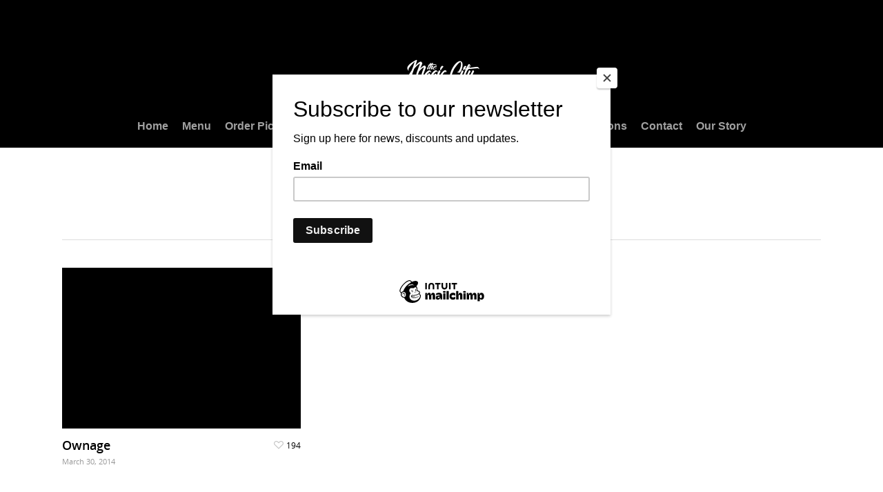

--- FILE ---
content_type: text/html; charset=UTF-8
request_url: https://magiccitykitchen.com/project-attributes/macro-lens/
body_size: 19183
content:
<!doctype html>

<html lang="en" class="no-js">
<head>

<!-- Meta Tags -->
<meta http-equiv="Content-Type" content="text/html; charset=UTF-8" />

	<meta name="viewport" content="width=device-width, initial-scale=1, maximum-scale=1, user-scalable=0" />
	

<!--Shortcut icon-->
<title>Macro Lens &#8211; Magic City Kitchen</title>
<meta name='robots' content='max-image-preview:large' />
<link rel="alternate" type="application/rss+xml" title="Magic City Kitchen &raquo; Feed" href="https://magiccitykitchen.com/feed/" />
<link rel="alternate" type="application/rss+xml" title="Magic City Kitchen &raquo; Macro Lens Project Attribute Feed" href="https://magiccitykitchen.com/project-attributes/macro-lens/feed/" />
<meta property='og:site_name' content='Magic City Kitchen'/><meta property='og:url' content='https://magiccitykitchen.com/portfolio/ownage/'/><script type="text/javascript">
window._wpemojiSettings = {"baseUrl":"https:\/\/s.w.org\/images\/core\/emoji\/14.0.0\/72x72\/","ext":".png","svgUrl":"https:\/\/s.w.org\/images\/core\/emoji\/14.0.0\/svg\/","svgExt":".svg","source":{"concatemoji":"https:\/\/magiccitykitchen.com\/wp-includes\/js\/wp-emoji-release.min.js?ver=d268fd11d09279d022af0c3ccd0baa98"}};
/*! This file is auto-generated */
!function(e,a,t){var n,r,o,i=a.createElement("canvas"),p=i.getContext&&i.getContext("2d");function s(e,t){p.clearRect(0,0,i.width,i.height),p.fillText(e,0,0);e=i.toDataURL();return p.clearRect(0,0,i.width,i.height),p.fillText(t,0,0),e===i.toDataURL()}function c(e){var t=a.createElement("script");t.src=e,t.defer=t.type="text/javascript",a.getElementsByTagName("head")[0].appendChild(t)}for(o=Array("flag","emoji"),t.supports={everything:!0,everythingExceptFlag:!0},r=0;r<o.length;r++)t.supports[o[r]]=function(e){if(p&&p.fillText)switch(p.textBaseline="top",p.font="600 32px Arial",e){case"flag":return s("\ud83c\udff3\ufe0f\u200d\u26a7\ufe0f","\ud83c\udff3\ufe0f\u200b\u26a7\ufe0f")?!1:!s("\ud83c\uddfa\ud83c\uddf3","\ud83c\uddfa\u200b\ud83c\uddf3")&&!s("\ud83c\udff4\udb40\udc67\udb40\udc62\udb40\udc65\udb40\udc6e\udb40\udc67\udb40\udc7f","\ud83c\udff4\u200b\udb40\udc67\u200b\udb40\udc62\u200b\udb40\udc65\u200b\udb40\udc6e\u200b\udb40\udc67\u200b\udb40\udc7f");case"emoji":return!s("\ud83e\udef1\ud83c\udffb\u200d\ud83e\udef2\ud83c\udfff","\ud83e\udef1\ud83c\udffb\u200b\ud83e\udef2\ud83c\udfff")}return!1}(o[r]),t.supports.everything=t.supports.everything&&t.supports[o[r]],"flag"!==o[r]&&(t.supports.everythingExceptFlag=t.supports.everythingExceptFlag&&t.supports[o[r]]);t.supports.everythingExceptFlag=t.supports.everythingExceptFlag&&!t.supports.flag,t.DOMReady=!1,t.readyCallback=function(){t.DOMReady=!0},t.supports.everything||(n=function(){t.readyCallback()},a.addEventListener?(a.addEventListener("DOMContentLoaded",n,!1),e.addEventListener("load",n,!1)):(e.attachEvent("onload",n),a.attachEvent("onreadystatechange",function(){"complete"===a.readyState&&t.readyCallback()})),(e=t.source||{}).concatemoji?c(e.concatemoji):e.wpemoji&&e.twemoji&&(c(e.twemoji),c(e.wpemoji)))}(window,document,window._wpemojiSettings);
</script>
<style type="text/css">
img.wp-smiley,
img.emoji {
	display: inline !important;
	border: none !important;
	box-shadow: none !important;
	height: 1em !important;
	width: 1em !important;
	margin: 0 0.07em !important;
	vertical-align: -0.1em !important;
	background: none !important;
	padding: 0 !important;
}
</style>
	<link rel='stylesheet' id='wp-block-library-css' href='https://magiccitykitchen.com/wp-includes/css/dist/block-library/style.min.css?ver=d268fd11d09279d022af0c3ccd0baa98' type='text/css' media='all' />
<link rel='stylesheet' id='classic-theme-styles-css' href='https://magiccitykitchen.com/wp-includes/css/classic-themes.min.css?ver=d268fd11d09279d022af0c3ccd0baa98' type='text/css' media='all' />
<style id='global-styles-inline-css' type='text/css'>
body{--wp--preset--color--black: #000000;--wp--preset--color--cyan-bluish-gray: #abb8c3;--wp--preset--color--white: #ffffff;--wp--preset--color--pale-pink: #f78da7;--wp--preset--color--vivid-red: #cf2e2e;--wp--preset--color--luminous-vivid-orange: #ff6900;--wp--preset--color--luminous-vivid-amber: #fcb900;--wp--preset--color--light-green-cyan: #7bdcb5;--wp--preset--color--vivid-green-cyan: #00d084;--wp--preset--color--pale-cyan-blue: #8ed1fc;--wp--preset--color--vivid-cyan-blue: #0693e3;--wp--preset--color--vivid-purple: #9b51e0;--wp--preset--gradient--vivid-cyan-blue-to-vivid-purple: linear-gradient(135deg,rgba(6,147,227,1) 0%,rgb(155,81,224) 100%);--wp--preset--gradient--light-green-cyan-to-vivid-green-cyan: linear-gradient(135deg,rgb(122,220,180) 0%,rgb(0,208,130) 100%);--wp--preset--gradient--luminous-vivid-amber-to-luminous-vivid-orange: linear-gradient(135deg,rgba(252,185,0,1) 0%,rgba(255,105,0,1) 100%);--wp--preset--gradient--luminous-vivid-orange-to-vivid-red: linear-gradient(135deg,rgba(255,105,0,1) 0%,rgb(207,46,46) 100%);--wp--preset--gradient--very-light-gray-to-cyan-bluish-gray: linear-gradient(135deg,rgb(238,238,238) 0%,rgb(169,184,195) 100%);--wp--preset--gradient--cool-to-warm-spectrum: linear-gradient(135deg,rgb(74,234,220) 0%,rgb(151,120,209) 20%,rgb(207,42,186) 40%,rgb(238,44,130) 60%,rgb(251,105,98) 80%,rgb(254,248,76) 100%);--wp--preset--gradient--blush-light-purple: linear-gradient(135deg,rgb(255,206,236) 0%,rgb(152,150,240) 100%);--wp--preset--gradient--blush-bordeaux: linear-gradient(135deg,rgb(254,205,165) 0%,rgb(254,45,45) 50%,rgb(107,0,62) 100%);--wp--preset--gradient--luminous-dusk: linear-gradient(135deg,rgb(255,203,112) 0%,rgb(199,81,192) 50%,rgb(65,88,208) 100%);--wp--preset--gradient--pale-ocean: linear-gradient(135deg,rgb(255,245,203) 0%,rgb(182,227,212) 50%,rgb(51,167,181) 100%);--wp--preset--gradient--electric-grass: linear-gradient(135deg,rgb(202,248,128) 0%,rgb(113,206,126) 100%);--wp--preset--gradient--midnight: linear-gradient(135deg,rgb(2,3,129) 0%,rgb(40,116,252) 100%);--wp--preset--duotone--dark-grayscale: url('#wp-duotone-dark-grayscale');--wp--preset--duotone--grayscale: url('#wp-duotone-grayscale');--wp--preset--duotone--purple-yellow: url('#wp-duotone-purple-yellow');--wp--preset--duotone--blue-red: url('#wp-duotone-blue-red');--wp--preset--duotone--midnight: url('#wp-duotone-midnight');--wp--preset--duotone--magenta-yellow: url('#wp-duotone-magenta-yellow');--wp--preset--duotone--purple-green: url('#wp-duotone-purple-green');--wp--preset--duotone--blue-orange: url('#wp-duotone-blue-orange');--wp--preset--font-size--small: 13px;--wp--preset--font-size--medium: 20px;--wp--preset--font-size--large: 36px;--wp--preset--font-size--x-large: 42px;--wp--preset--spacing--20: 0.44rem;--wp--preset--spacing--30: 0.67rem;--wp--preset--spacing--40: 1rem;--wp--preset--spacing--50: 1.5rem;--wp--preset--spacing--60: 2.25rem;--wp--preset--spacing--70: 3.38rem;--wp--preset--spacing--80: 5.06rem;--wp--preset--shadow--natural: 6px 6px 9px rgba(0, 0, 0, 0.2);--wp--preset--shadow--deep: 12px 12px 50px rgba(0, 0, 0, 0.4);--wp--preset--shadow--sharp: 6px 6px 0px rgba(0, 0, 0, 0.2);--wp--preset--shadow--outlined: 6px 6px 0px -3px rgba(255, 255, 255, 1), 6px 6px rgba(0, 0, 0, 1);--wp--preset--shadow--crisp: 6px 6px 0px rgba(0, 0, 0, 1);}:where(.is-layout-flex){gap: 0.5em;}body .is-layout-flow > .alignleft{float: left;margin-inline-start: 0;margin-inline-end: 2em;}body .is-layout-flow > .alignright{float: right;margin-inline-start: 2em;margin-inline-end: 0;}body .is-layout-flow > .aligncenter{margin-left: auto !important;margin-right: auto !important;}body .is-layout-constrained > .alignleft{float: left;margin-inline-start: 0;margin-inline-end: 2em;}body .is-layout-constrained > .alignright{float: right;margin-inline-start: 2em;margin-inline-end: 0;}body .is-layout-constrained > .aligncenter{margin-left: auto !important;margin-right: auto !important;}body .is-layout-constrained > :where(:not(.alignleft):not(.alignright):not(.alignfull)){max-width: var(--wp--style--global--content-size);margin-left: auto !important;margin-right: auto !important;}body .is-layout-constrained > .alignwide{max-width: var(--wp--style--global--wide-size);}body .is-layout-flex{display: flex;}body .is-layout-flex{flex-wrap: wrap;align-items: center;}body .is-layout-flex > *{margin: 0;}:where(.wp-block-columns.is-layout-flex){gap: 2em;}.has-black-color{color: var(--wp--preset--color--black) !important;}.has-cyan-bluish-gray-color{color: var(--wp--preset--color--cyan-bluish-gray) !important;}.has-white-color{color: var(--wp--preset--color--white) !important;}.has-pale-pink-color{color: var(--wp--preset--color--pale-pink) !important;}.has-vivid-red-color{color: var(--wp--preset--color--vivid-red) !important;}.has-luminous-vivid-orange-color{color: var(--wp--preset--color--luminous-vivid-orange) !important;}.has-luminous-vivid-amber-color{color: var(--wp--preset--color--luminous-vivid-amber) !important;}.has-light-green-cyan-color{color: var(--wp--preset--color--light-green-cyan) !important;}.has-vivid-green-cyan-color{color: var(--wp--preset--color--vivid-green-cyan) !important;}.has-pale-cyan-blue-color{color: var(--wp--preset--color--pale-cyan-blue) !important;}.has-vivid-cyan-blue-color{color: var(--wp--preset--color--vivid-cyan-blue) !important;}.has-vivid-purple-color{color: var(--wp--preset--color--vivid-purple) !important;}.has-black-background-color{background-color: var(--wp--preset--color--black) !important;}.has-cyan-bluish-gray-background-color{background-color: var(--wp--preset--color--cyan-bluish-gray) !important;}.has-white-background-color{background-color: var(--wp--preset--color--white) !important;}.has-pale-pink-background-color{background-color: var(--wp--preset--color--pale-pink) !important;}.has-vivid-red-background-color{background-color: var(--wp--preset--color--vivid-red) !important;}.has-luminous-vivid-orange-background-color{background-color: var(--wp--preset--color--luminous-vivid-orange) !important;}.has-luminous-vivid-amber-background-color{background-color: var(--wp--preset--color--luminous-vivid-amber) !important;}.has-light-green-cyan-background-color{background-color: var(--wp--preset--color--light-green-cyan) !important;}.has-vivid-green-cyan-background-color{background-color: var(--wp--preset--color--vivid-green-cyan) !important;}.has-pale-cyan-blue-background-color{background-color: var(--wp--preset--color--pale-cyan-blue) !important;}.has-vivid-cyan-blue-background-color{background-color: var(--wp--preset--color--vivid-cyan-blue) !important;}.has-vivid-purple-background-color{background-color: var(--wp--preset--color--vivid-purple) !important;}.has-black-border-color{border-color: var(--wp--preset--color--black) !important;}.has-cyan-bluish-gray-border-color{border-color: var(--wp--preset--color--cyan-bluish-gray) !important;}.has-white-border-color{border-color: var(--wp--preset--color--white) !important;}.has-pale-pink-border-color{border-color: var(--wp--preset--color--pale-pink) !important;}.has-vivid-red-border-color{border-color: var(--wp--preset--color--vivid-red) !important;}.has-luminous-vivid-orange-border-color{border-color: var(--wp--preset--color--luminous-vivid-orange) !important;}.has-luminous-vivid-amber-border-color{border-color: var(--wp--preset--color--luminous-vivid-amber) !important;}.has-light-green-cyan-border-color{border-color: var(--wp--preset--color--light-green-cyan) !important;}.has-vivid-green-cyan-border-color{border-color: var(--wp--preset--color--vivid-green-cyan) !important;}.has-pale-cyan-blue-border-color{border-color: var(--wp--preset--color--pale-cyan-blue) !important;}.has-vivid-cyan-blue-border-color{border-color: var(--wp--preset--color--vivid-cyan-blue) !important;}.has-vivid-purple-border-color{border-color: var(--wp--preset--color--vivid-purple) !important;}.has-vivid-cyan-blue-to-vivid-purple-gradient-background{background: var(--wp--preset--gradient--vivid-cyan-blue-to-vivid-purple) !important;}.has-light-green-cyan-to-vivid-green-cyan-gradient-background{background: var(--wp--preset--gradient--light-green-cyan-to-vivid-green-cyan) !important;}.has-luminous-vivid-amber-to-luminous-vivid-orange-gradient-background{background: var(--wp--preset--gradient--luminous-vivid-amber-to-luminous-vivid-orange) !important;}.has-luminous-vivid-orange-to-vivid-red-gradient-background{background: var(--wp--preset--gradient--luminous-vivid-orange-to-vivid-red) !important;}.has-very-light-gray-to-cyan-bluish-gray-gradient-background{background: var(--wp--preset--gradient--very-light-gray-to-cyan-bluish-gray) !important;}.has-cool-to-warm-spectrum-gradient-background{background: var(--wp--preset--gradient--cool-to-warm-spectrum) !important;}.has-blush-light-purple-gradient-background{background: var(--wp--preset--gradient--blush-light-purple) !important;}.has-blush-bordeaux-gradient-background{background: var(--wp--preset--gradient--blush-bordeaux) !important;}.has-luminous-dusk-gradient-background{background: var(--wp--preset--gradient--luminous-dusk) !important;}.has-pale-ocean-gradient-background{background: var(--wp--preset--gradient--pale-ocean) !important;}.has-electric-grass-gradient-background{background: var(--wp--preset--gradient--electric-grass) !important;}.has-midnight-gradient-background{background: var(--wp--preset--gradient--midnight) !important;}.has-small-font-size{font-size: var(--wp--preset--font-size--small) !important;}.has-medium-font-size{font-size: var(--wp--preset--font-size--medium) !important;}.has-large-font-size{font-size: var(--wp--preset--font-size--large) !important;}.has-x-large-font-size{font-size: var(--wp--preset--font-size--x-large) !important;}
.wp-block-navigation a:where(:not(.wp-element-button)){color: inherit;}
:where(.wp-block-columns.is-layout-flex){gap: 2em;}
.wp-block-pullquote{font-size: 1.5em;line-height: 1.6;}
</style>
<link rel='stylesheet' id='wphb-1-css' href='https://magiccitykitchen.com/wp-content/uploads/hummingbird-assets/d970d35892b285ab4d4bd91ca5ec1680.css' type='text/css' media='all' />
<style id='wphb-1-inline-css' type='text/css'>
html:not(.page-trans-loaded) { background-color: #ffffff; }
</style>
<!--[if lt IE 9]>
<link rel='stylesheet' id='nectar-ie8-css' href='https://magiccitykitchen.com/wp-content/uploads/hummingbird-assets/b80f9c2f889cdbdfaa172516cce318ef.css' type='text/css' media='all' />
<![endif]-->
<link rel='stylesheet' id='wphb-2-css' href='https://magiccitykitchen.com/wp-content/uploads/hummingbird-assets/deed3320b3ec0cd15b376aca57bd22f2.css' type='text/css' media='all' />
<script type='text/javascript' src='https://magiccitykitchen.com/wp-content/uploads/hummingbird-assets/da1dc84fda5e42478ab0385be0f65064.js' id='wphb-3-js'></script>
<link rel="https://api.w.org/" href="https://magiccitykitchen.com/wp-json/" /><!-- start Simple Custom CSS and JS -->
<script id="mcjs">!function(c,h,i,m,p){m=c.createElement(h),p=c.getElementsByTagName(h)[0],m.async=1,m.src=i,p.parentNode.insertBefore(m,p)}(document,"script","https://chimpstatic.com/mcjs-connected/js/users/e8945783779a87ce5fe06accf/1cfff97b518a8378fcda09961.js");</script>
<!-- end Simple Custom CSS and JS -->
<!-- start Simple Custom CSS and JS -->
<style type="text/css">
 #add_payment_method #payment ul.payment_methods li, .woocommerce-cart #payment ul.payment_methods li, .woocommerce-checkout #payment ul.payment_methods li {
    line-height: 2;
    text-align: left;
    margin: 0;
    font-weight: 800;
   font-size: 30px;
}
</style>
<!-- end Simple Custom CSS and JS -->
<!-- start Simple Custom CSS and JS -->
<style type="text/css">
#add_payment_method #payment div.payment_box, .woocommerce-cart #payment div.payment_box, .woocommerce-checkout #payment div.payment_box {
    position: relative;
    box-sizing: border-box;
    width: 100%;
    padding: 1em;
    margin: 1em 0;
    font-size: .92em;
    border-radius: 2px;
    line-height: 1.5;
    background-color: #f8f8f8;
    color: #FF0000;
  
 </style>
<!-- end Simple Custom CSS and JS -->
<!-- start Simple Custom CSS and JS -->
<style type="text/css">
li.wp-admin-bar-vc_inline-admin-bar-link{display:none;}</style>
<!-- end Simple Custom CSS and JS -->
<!-- start Simple Custom CSS and JS -->
<style type="text/css">
#adminmenu .wp-has-current-submenu .wp-submenu .wp-submenu-head, #adminmenu .wp-menu-arrow, #adminmenu .wp-menu-arrow div, #adminmenu li.current a.menu-top, #adminmenu li.wp-has-current-submenu a.wp-has-current-submenu, .folded #adminmenu li.current.menu-top, .folded #adminmenu li.wp-has-current-submenu {
    background: #0073aa;
    color: #fff;
  display:none;
}
</style>
<!-- end Simple Custom CSS and JS -->
<!-- start Simple Custom CSS and JS -->
<style type="text/css">
.collapse-button-icon{
  display:none;}

</style>
<!-- end Simple Custom CSS and JS -->
<!-- start Simple Custom CSS and JS -->
<li id="" class=""><a class="ab-item" aria-haspopup="true" href="https://magiccitykitchen.com/wp-admin/customize.php?url=https%3A%2F%2Fmagiccitykitchen.com%2F"></a><div class="ab-sub-wrapper"><ul id="wp-admin-bar-customize-default" class="ab-submenu"><li id="wp-admin-bar-branda"><a class="ab-item" href="https://magiccitykitchen.com/wp-admin/admin.php?page=branding"></a></li></ul></div></li><!-- end Simple Custom CSS and JS -->
		<script>
			document.documentElement.className = document.documentElement.className.replace( 'no-js', 'js' );
		</script>
				<style>
			.no-js img.lazyload { display: none; }
			figure.wp-block-image img.lazyloading { min-width: 150px; }
							.lazyload, .lazyloading { opacity: 0; }
				.lazyloaded {
					opacity: 1;
					transition: opacity 400ms;
					transition-delay: 0ms;
				}
					</style>
		<style type="text/css">body a{color:#000000;}#header-outer:not([data-lhe="animated_underline"]) header#top nav > ul > li > a:hover,#header-outer:not([data-lhe="animated_underline"]) header#top nav .sf-menu > li.sfHover > a,header#top nav > ul > li.button_bordered > a:hover,#header-outer:not([data-lhe="animated_underline"]) header#top nav .sf-menu li.current-menu-item > a,header#top nav .sf-menu li.current_page_item > a .sf-sub-indicator i,header#top nav .sf-menu li.current_page_ancestor > a .sf-sub-indicator i,#header-outer:not([data-lhe="animated_underline"]) header#top nav .sf-menu li.current_page_ancestor > a,#header-outer:not([data-lhe="animated_underline"]) header#top nav .sf-menu li.current-menu-ancestor > a,#header-outer:not([data-lhe="animated_underline"]) header#top nav .sf-menu li.current_page_item > a,body header#top nav .sf-menu li.current_page_item > a .sf-sub-indicator [class^="icon-"],header#top nav .sf-menu li.current_page_ancestor > a .sf-sub-indicator [class^="icon-"],.sf-menu li ul li.sfHover > a .sf-sub-indicator [class^="icon-"],#header-outer:not(.transparent) #social-in-menu a i:after,.testimonial_slider[data-rating-color="accent-color"] .star-rating .filled:before,ul.sf-menu > li > a:hover > .sf-sub-indicator i,ul.sf-menu > li > a:active > .sf-sub-indicator i,ul.sf-menu > li.sfHover > a > .sf-sub-indicator i,.sf-menu ul li.current_page_item > a,.sf-menu ul li.current-menu-ancestor > a,.sf-menu ul li.current_page_ancestor > a,.sf-menu ul a:focus,.sf-menu ul a:hover,.sf-menu ul a:active,.sf-menu ul li:hover > a,.sf-menu ul li.sfHover > a,.sf-menu li ul li a:hover,.sf-menu li ul li.sfHover > a,#footer-outer a:hover,.recent-posts .post-header a:hover,article.post .post-header a:hover,article.result a:hover,article.post .post-header h2 a,.single article.post .post-meta a:hover,.comment-list .comment-meta a:hover,label span,.wpcf7-form p span,.icon-3x[class^="icon-"],.icon-3x[class*=" icon-"],.icon-tiny[class^="icon-"],body .circle-border,article.result .title a,.home .blog-recent:not([data-style="list_featured_first_row"]) .col .post-header a:hover,.home .blog-recent .col .post-header h3 a,#single-below-header a:hover,header#top #logo:hover,.sf-menu > li.current_page_ancestor > a > .sf-sub-indicator [class^="icon-"],.sf-menu > li.current-menu-ancestor > a > .sf-sub-indicator [class^="icon-"],body #mobile-menu li.open > a [class^="icon-"],.pricing-column h3,.pricing-table[data-style="flat-alternative"] .pricing-column.accent-color h4,.pricing-table[data-style="flat-alternative"] .pricing-column.accent-color .interval,.comment-author a:hover,.project-attrs li i,#footer-outer #copyright li a i:hover,.col:hover > [class^="icon-"].icon-3x.accent-color.alt-style.hovered,.col:hover > [class*=" icon-"].icon-3x.accent-color.alt-style.hovered,#header-outer .widget_shopping_cart .cart_list a,.woocommerce .star-rating,.woocommerce form .form-row .required,.woocommerce-page form .form-row .required,body #header-secondary-outer #social a:hover i,.woocommerce ul.products li.product .price,.woocommerce-page ul.products li.product .price,.nectar-milestone .number.accent-color,header#top nav > ul > li.megamenu > ul > li > a:hover,header#top nav > ul > li.megamenu > ul > li.sfHover > a,body #portfolio-nav a:hover i,span.accent-color,.nectar-love:hover i,.nectar-love.loved i,.portfolio-items .nectar-love:hover i,.portfolio-items .nectar-love.loved i,body .hovered .nectar-love i,header#top nav ul #nectar-user-account a:hover span,header#top nav ul #search-btn a:hover span,header#top nav ul .slide-out-widget-area-toggle a:hover span,body:not(.material) #search-outer #search #close a span:hover,.carousel-wrap[data-full-width="true"] .carousel-heading a:hover i,#search-outer .ui-widget-content li:hover a .title,#search-outer .ui-widget-content .ui-state-hover .title,#search-outer .ui-widget-content .ui-state-focus .title,.portfolio-filters-inline .container ul li a.active,body [class^="icon-"].icon-default-style,.single-post #single-below-header.fullscreen-header .icon-salient-heart-2,.svg-icon-holder[data-color="accent-color"],.team-member a.accent-color:hover,.ascend .comment-list .reply a,.wpcf7-form .wpcf7-not-valid-tip,.text_on_hover.product .add_to_cart_button,.blog-recent[data-style="minimal"] .col > span,.blog-recent[data-style="title_only"] .col:hover .post-header .title,.woocommerce-checkout-review-order-table .product-info .amount,.tabbed[data-style="minimal"] > ul li a.active-tab,.masonry.classic_enhanced article.post .post-meta a:hover i,.blog-recent[data-style*="classic_enhanced"] .post-meta a:hover i,.blog-recent[data-style*="classic_enhanced"] .post-meta .icon-salient-heart-2.loved,.masonry.classic_enhanced article.post .post-meta .icon-salient-heart-2.loved,.single #single-meta ul li:not(.meta-share-count):hover i,.single #single-meta ul li:not(.meta-share-count):hover a,.single #single-meta ul li:not(.meta-share-count):hover span,.single #single-meta ul li.meta-share-count .nectar-social a:hover i,#project-meta #single-meta ul li > a,#project-meta ul li.meta-share-count .nectar-social a:hover i,#project-meta ul li:not(.meta-share-count):hover i,#project-meta ul li:not(.meta-share-count):hover span,div[data-style="minimal"] .toggle:hover h3 a,div[data-style="minimal"] .toggle.open h3 a,.nectar-icon-list[data-icon-style="border"][data-icon-color="accent-color"] .list-icon-holder[data-icon_type="numerical"] span,.nectar-icon-list[data-icon-color="accent-color"][data-icon-style="border"] .content h4,body[data-dropdown-style="minimal"] #header-outer .woocommerce.widget_shopping_cart .cart_list li a.remove,body[data-dropdown-style="minimal"] #header-outer .woocommerce.widget_shopping_cart .cart_list li a.remove,.post-area.standard-minimal article.post .post-meta .date a,.post-area.standard-minimal article.post .post-header h2 a:hover,.post-area.standard-minimal article.post .more-link:hover span,.post-area.standard-minimal article.post .more-link span:after,.post-area.standard-minimal article.post .minimal-post-meta a:hover,body #pagination .page-numbers.prev:hover,body #pagination .page-numbers.next:hover,html body .woocommerce-pagination a.page-numbers:hover,body .woocommerce-pagination a.page-numbers:hover,body #pagination a.page-numbers:hover,.nectar-slide-in-cart .widget_shopping_cart .cart_list a,.sf-menu ul li.open-submenu > a,.woocommerce p.stars a:hover,.woocommerce .material.product .product-wrap .product-add-to-cart a:hover,.woocommerce .material.product .product-wrap .product-add-to-cart a:hover > span,.woocommerce-MyAccount-navigation ul li.is-active a:before,.woocommerce-MyAccount-navigation ul li:hover a:before,.woocommerce.ascend .price_slider_amount button.button[type="submit"],html .ascend.woocommerce #sidebar div ul li a:hover,html .ascend.woocommerce #sidebar div ul li.current-cat > a,.woocommerce .widget_layered_nav ul li.chosen a:after,.woocommerce-page .widget_layered_nav ul li.chosen a:after,[data-style="list_featured_first_row"] .meta-category a,body[data-form-submit="see-through"] input[type=submit],body[data-form-submit="see-through"] button[type=submit],#header-outer[data-format="left-header"] .sf-menu .sub-menu .current-menu-item > a,.nectar_icon_wrap[data-color="accent-color"] i,.nectar_team_member_close .inner:before,body[data-dropdown-style="minimal"]:not([data-header-format="left-header"]) header#top nav > ul > li.megamenu > ul > li > ul > li.has-ul > a:hover,body:not([data-header-format="left-header"]) header#top nav > ul > li.megamenu > ul > li > ul > li.has-ul > a:hover,.masonry.material .masonry-blog-item .meta-category a,.post-area.featured_img_left .meta-category a,body[data-dropdown-style="minimal"] #header-outer:not([data-format="left-header"]) header#top nav > ul > li.megamenu ul ul li.current-menu-item.has-ul > a,body[data-dropdown-style="minimal"] #header-outer:not([data-format="left-header"]) header#top nav > ul > li.megamenu ul ul li.current-menu-ancestor.has-ul > a,body .wpb_row .span_12 .portfolio-filters-inline[data-color-scheme="accent-color-underline"].full-width-section a.active,body .wpb_row .span_12 .portfolio-filters-inline[data-color-scheme="accent-color-underline"].full-width-section a:hover,.material .comment-list .reply a:hover,.related-posts[data-style="material"] .meta-category a,body[data-dropdown-style="minimal"].material:not([data-header-color="custom"]) #header-outer:not([data-format="left-header"]) header#top nav >ul >li:not(.megamenu) ul.cart_list a:hover,body.material #header-outer:not(.transparent) .cart-outer:hover .cart-menu-wrap .icon-salient-cart,.material .widget li:not(.has-img) a:hover .post-title,.material #sidebar .widget li:not(.has-img) a:hover .post-title,.material .container-wrap #author-bio #author-info a:hover,.material #sidebar .widget ul[data-style="featured-image-left"] li a:hover .post-title,body.material .tabbed[data-color-scheme="accent-color"][data-style="minimal"]:not(.using-icons) >ul li:not(.cta-button) a:hover,body.material .tabbed[data-color-scheme="accent-color"][data-style="minimal"]:not(.using-icons) >ul li:not(.cta-button) a.active-tab,body.material .widget:not(.nectar_popular_posts_widget):not(.recent_posts_extra_widget) li a:hover,.material .widget .tagcloud a,.material #sidebar .widget .tagcloud a,.single.material .post-area .content-inner > .post-tags a,.tabbed[data-style*="material"][data-color-scheme="accent-color"] ul.wpb_tabs_nav li a:not(.active-tab):hover,body.material .nectar-button.see-through.accent-color[data-color-override="false"],div[data-style="minimal_small"] .toggle.accent-color > h3 a:hover,div[data-style="minimal_small"] .toggle.accent-color.open > h3 a,.nectar_single_testimonial[data-color="accent-color"] p span.open-quote,.nectar-quick-view-box .star-rating,.minimal.product .product-wrap .normal.icon-salient-cart[class*=" icon-"],.minimal.product .product-wrap i,.minimal.product .product-wrap .normal.icon-salient-m-eye,.woocommerce-account .woocommerce > #customer_login .nectar-form-controls .control.active,.woocommerce-account .woocommerce > #customer_login .nectar-form-controls .control:hover,.products li.product.minimal .product-add-to-cart .loading:after,.widget_search .search-form button[type=submit] .icon-salient-search,body.search-no-results .search-form button[type=submit] .icon-salient-search,.woocommerce #review_form #respond p.comment-notes span.required,.nectar-icon-list[data-icon-color="accent-color"] .nectar-icon-list-item .list-icon-holder[data-icon_type="numerical"]{color:#000000!important;}.col:not(.post-area):not(.span_12):not(#sidebar):hover [class^="icon-"].icon-3x.accent-color.alt-style.hovered,body .col:not(.post-area):not(.span_12):not(#sidebar):hover a [class*=" icon-"].icon-3x.accent-color.alt-style.hovered,.ascend #header-outer:not(.transparent) .cart-outer:hover .cart-menu-wrap:not(.has_products) .icon-salient-cart{color:#000000!important;}.nectar_icon_wrap .svg-icon-holder[data-color="accent-color"] svg path{stroke:#000000!important;}.orbit-wrapper div.slider-nav span.right,.orbit-wrapper div.slider-nav span.left,.flex-direction-nav a,.jp-play-bar,.jp-volume-bar-value,.jcarousel-prev:hover,.jcarousel-next:hover,.portfolio-items .col[data-default-color="true"] .work-item:not(.style-3) .work-info-bg,.portfolio-items .col[data-default-color="true"] .bottom-meta,.portfolio-filters a,.portfolio-filters #sort-portfolio,.project-attrs li span,.progress li span,.nectar-progress-bar span,#footer-outer #footer-widgets .col .tagcloud a:hover,#sidebar .widget .tagcloud a:hover,article.post .more-link span:hover,#fp-nav.tooltip ul li .fp-tooltip .tooltip-inner,article.post.quote .post-content .quote-inner,article.post.link .post-content .link-inner,#pagination .next a:hover,#pagination .prev a:hover,.comment-list .reply a:hover,input[type=submit]:hover,input[type="button"]:hover,#footer-outer #copyright li a.vimeo:hover,#footer-outer #copyright li a.behance:hover,.toggle.open h3 a,.tabbed > ul li a.active-tab,[class*=" icon-"],.icon-normal,.bar_graph li span,.nectar-button[data-color-override="false"].regular-button,.nectar-button.tilt.accent-color,body .swiper-slide .button.transparent_2 a.primary-color:hover,#footer-outer #footer-widgets .col input[type="submit"],.carousel-prev:hover,.carousel-next:hover,body .products-carousel .carousel-next:hover,body .products-carousel .carousel-prev:hover,.blog-recent .more-link span:hover,.post-tags a:hover,.pricing-column.highlight h3,.pricing-table[data-style="flat-alternative"] .pricing-column.highlight h3 .highlight-reason,.pricing-table[data-style="flat-alternative"] .pricing-column.accent-color:before,#to-top:hover,#to-top.dark:hover,body[data-button-style*="rounded"] #to-top:after,#pagination a.page-numbers:hover,#pagination span.page-numbers.current,.single-portfolio .facebook-share a:hover,.single-portfolio .twitter-share a:hover,.single-portfolio .pinterest-share a:hover,.single-post .facebook-share a:hover,.single-post .twitter-share a:hover,.single-post .pinterest-share a:hover,.mejs-controls .mejs-time-rail .mejs-time-current,.mejs-controls .mejs-volume-button .mejs-volume-slider .mejs-volume-current,.mejs-controls .mejs-horizontal-volume-slider .mejs-horizontal-volume-current,article.post.quote .post-content .quote-inner,article.post.link .post-content .link-inner,article.format-status .post-content .status-inner,article.post.format-aside .aside-inner,body #header-secondary-outer #social li a.behance:hover,body #header-secondary-outer #social li a.vimeo:hover,#sidebar .widget:hover [class^="icon-"].icon-3x,.woocommerce-page button.single_add_to_cart_button,article.post.quote .content-inner .quote-inner .whole-link,.masonry.classic_enhanced article.post.quote.wide_tall .post-content a:hover .quote-inner,.masonry.classic_enhanced article.post.link.wide_tall .post-content a:hover .link-inner,.iosSlider .prev_slide:hover,.iosSlider .next_slide:hover,body [class^="icon-"].icon-3x.alt-style.accent-color,body [class*=" icon-"].icon-3x.alt-style.accent-color,#slide-out-widget-area,#slide-out-widget-area-bg.fullscreen,#slide-out-widget-area-bg.fullscreen-alt .bg-inner,#header-outer .widget_shopping_cart a.button,#header-outer a.cart-contents .cart-wrap span,#header-outer a#mobile-cart-link .cart-wrap span,.swiper-slide .button.solid_color a,.swiper-slide .button.solid_color_2 a,.portfolio-filters,button[type=submit]:hover,header#top nav ul .slide-out-widget-area-toggle a:hover i.lines,header#top nav ul .slide-out-widget-area-toggle a:hover i.lines:after,header#top nav ul .slide-out-widget-area-toggle a:hover i.lines:before,header#top nav ul .slide-out-widget-area-toggle[data-icon-animation="simple-transform"] a:hover i.lines-button:after,#buddypress a.button:focus,.text_on_hover.product a.added_to_cart,.woocommerce div.product .woocommerce-tabs .full-width-content ul.tabs li a:after,.woocommerce-cart .wc-proceed-to-checkout a.checkout-button,.woocommerce #order_review #payment #place_order,.woocommerce .span_4 input[type="submit"].checkout-button,.portfolio-filters-inline[data-color-scheme="accent-color"],.select2-container .select2-choice:hover,.select2-dropdown-open .select2-choice,header#top nav > ul > li.button_solid_color > a:before,#header-outer.transparent header#top nav > ul > li.button_solid_color > a:before,.tabbed[data-style*="minimal"] > ul li a:after,.twentytwenty-handle,.twentytwenty-horizontal .twentytwenty-handle:before,.twentytwenty-horizontal .twentytwenty-handle:after,.twentytwenty-vertical .twentytwenty-handle:before,.twentytwenty-vertical .twentytwenty-handle:after,.masonry.classic_enhanced .posts-container article .meta-category a:hover,.blog-recent[data-style*="classic_enhanced"] .meta-category a:hover,.masonry.classic_enhanced .posts-container article .video-play-button,.bottom_controls #portfolio-nav .controls li a i:after,.bottom_controls #portfolio-nav ul:first-child li#all-items a:hover i,.nectar_video_lightbox.nectar-button[data-color="default-accent-color"],.nectar_video_lightbox.nectar-button[data-color="transparent-accent-color"]:hover,.testimonial_slider[data-style="multiple_visible"][data-color*="accent-color"] .flickity-page-dots .dot.is-selected:before,.testimonial_slider[data-style="multiple_visible"][data-color*="accent-color"] blockquote.is-selected p,.nectar-recent-posts-slider .container .strong span:before,#page-header-bg[data-post-hs="default_minimal"] .inner-wrap > a:hover,.single .heading-title[data-header-style="default_minimal"] .meta-category a:hover,body.single-post .sharing-default-minimal .nectar-love.loved,.nectar-fancy-box:after,.divider-small-border[data-color="accent-color"],.divider-border[data-color="accent-color"],div[data-style="minimal"] .toggle.open h3 i:after,div[data-style="minimal"] .toggle:hover h3 i:after,div[data-style="minimal"] .toggle.open h3 i:before,div[data-style="minimal"] .toggle:hover h3 i:before,.nectar-animated-title[data-color="accent-color"] .nectar-animated-title-inner:after,#fp-nav:not(.light-controls).tooltip_alt ul li a span:after,#fp-nav.tooltip_alt ul li a span:after,.nectar-video-box[data-color="default-accent-color"] a.nectar_video_lightbox,body .nectar-video-box[data-color="default-accent-color"][data-hover="zoom_button"] a.nectar_video_lightbox:after,.span_12.dark .owl-theme .owl-dots .owl-dot.active span,.span_12.dark .owl-theme .owl-dots .owl-dot:hover span,.nectar_image_with_hotspots[data-stlye="color_pulse"][data-color="accent-color"] .nectar_hotspot,.nectar_image_with_hotspots .nectar_hotspot_wrap .nttip .tipclose span:before,.nectar_image_with_hotspots .nectar_hotspot_wrap .nttip .tipclose span:after,.portfolio-filters-inline[data-color-scheme="accent-color-underline"] a:after,body[data-dropdown-style="minimal"] #header-outer header#top nav > ul > li:not(.megamenu) ul a:hover,body[data-dropdown-style="minimal"] #header-outer header#top nav > ul > li:not(.megamenu) li.sfHover > a,body[data-dropdown-style="minimal"] #header-outer:not([data-format="left-header"]) header#top nav > ul > li:not(.megamenu) li.sfHover > a,body[data-dropdown-style="minimal"] header#top nav > ul > li.megamenu > ul ul li a:hover,body[data-dropdown-style="minimal"] header#top nav > ul > li.megamenu > ul ul li.sfHover > a,body[data-dropdown-style="minimal"]:not([data-header-format="left-header"]) header#top nav > ul > li.megamenu > ul ul li.current-menu-item > a,body[data-dropdown-style="minimal"] #header-outer .widget_shopping_cart a.button,body[data-dropdown-style="minimal"] #header-secondary-outer ul > li:not(.megamenu) li.sfHover > a,body[data-dropdown-style="minimal"] #header-secondary-outer ul > li:not(.megamenu) ul a:hover,.nectar-recent-posts-single_featured .strong a,.post-area.standard-minimal article.post .more-link span:before,.nectar-slide-in-cart .widget_shopping_cart a.button,body[data-header-format="left-header"] #header-outer[data-lhe="animated_underline"] header#top nav ul li:not([class*="button_"]) > a span:after,.woocommerce .material.product .add_to_cart_button,body nav.woocommerce-pagination span.page-numbers.current,body[data-dropdown-style="minimal"] #header-outer:not([data-format="left-header"]) header#top nav > ul > li:not(.megamenu) ul a:hover,body[data-form-submit="regular"] input[type=submit],body[data-form-submit="regular"] button[type=submit],body[data-form-submit="see-through"] input[type=submit]:hover,body[data-form-submit="see-through"] button[type=submit]:hover,body[data-form-submit="see-through"] .container-wrap .span_12.light input[type=submit]:hover,body[data-form-submit="see-through"] .container-wrap .span_12.light button[type=submit]:hover,body[data-form-submit="regular"] .container-wrap .span_12.light input[type=submit]:hover,body[data-form-submit="regular"] .container-wrap .span_12.light button[type=submit]:hover,.masonry.material .masonry-blog-item .meta-category a:before,.related-posts[data-style="material"] .meta-category a:before,.post-area.featured_img_left .meta-category a:before,.material.masonry .masonry-blog-item .video-play-button,.nectar_icon_wrap[data-style="border-animation"][data-color="accent-color"]:not([data-draw="true"]) .nectar_icon:hover,body[data-dropdown-style="minimal"] #header-outer:not([data-format="left-header"]) header#top nav > ul > li:not(.megamenu) ul li.current-menu-item > a,body[data-dropdown-style="minimal"] #header-outer:not([data-format="left-header"]) header#top nav > ul > li:not(.megamenu) ul li.current-menu-ancestor > a,.nectar-social-sharing-fixed > a:before,.nectar-social-sharing-fixed .nectar-social a,body.material #page-header-bg.fullscreen-header .inner-wrap >a,.masonry.material .quote-inner:before,.masonry.material .link-inner:before,.tabbed[data-style="minimal_alt"] .magic-line,.nectar-google-map[data-nectar-marker-color="accent-color"] .animated-dot .middle-dot,.nectar-leaflet-map[data-nectar-marker-color="accent-color"] .animated-dot .middle-dot,.nectar-google-map[data-nectar-marker-color="accent-color"] .animated-dot div[class*="signal"],.nectar-leaflet-map[data-nectar-marker-color="accent-color"] .animated-dot div[class*="signal"],.nectar_video_lightbox.play_button_with_text[data-color="default-accent-color"] span.play > .inner-wrap:before,.nectar-hor-list-item[data-color="accent-color"]:before,body.material #slide-out-widget-area-bg.slide-out-from-right,.widget .material .widget .tagcloud a:before,.material #sidebar .widget .tagcloud a:before,.single .post-area .content-inner > .post-tags a:before,.auto_meta_overlaid_spaced article.post.quote .n-post-bg:after,.auto_meta_overlaid_spaced article.post.link .n-post-bg:after,.post-area.featured_img_left .posts-container .article-content-wrap .video-play-button,.post-area.featured_img_left article.post .quote-inner:before,.post-area.featured_img_left .link-inner:before,.nectar-recent-posts-single_featured.multiple_featured .controls li:after,.nectar-recent-posts-single_featured.multiple_featured .controls li.active:before,[data-style="list_featured_first_row"] .meta-category a:before,.tabbed[data-style*="material"][data-color-scheme="accent-color"] ul:after,.nectar-fancy-box[data-color="accent-color"]:not([data-style="default"]) .box-bg:after,div[data-style="minimal_small"] .toggle.accent-color > h3:after,body.material[data-button-style^="rounded"] .nectar-button.see-through.accent-color[data-color-override="false"] i,.portfolio-items .col.nectar-new-item .inner-wrap:before,body.material .nectar-video-box[data-color="default-accent-color"] a.nectar_video_lightbox:before,.nectar_team_member_overlay .team_member_details .bio-inner .mobile-close:before,.nectar_team_member_overlay .team_member_details .bio-inner .mobile-close:after,.fancybox-navigation button:hover:before,ul.products li.minimal.product span.onsale,.span_12.dark .nectar-woo-flickity[data-controls="arrows-and-text"] .nectar-woo-carousel-top a:after,.woocommerce span.onsale .nectar-quick-view-box .onsale,.nectar-quick-view-box .onsale,.woocommerce-page .nectar-quick-view-box .onsale,.nectar-quick-view-box .cart .quantity input.plus:hover,.nectar-quick-view-box .cart .quantity input.minus:hover,.woocommerce .cart .quantity input.plus:hover,.woocommerce .cart .quantity input.minus:hover,body .nectar-quick-view-box .single_add_to_cart_button,.woocommerce .classic .add_to_cart_button,.woocommerce .classic .product-add-to-cart a.button,.text_on_hover.product .nectar_quick_view,body.original li.bypostauthor .comment-body:before,.widget_layered_nav ul.yith-wcan-label li a:hover,.widget_layered_nav ul.yith-wcan-label li.chosen a,.nectar-next-section-wrap.bounce a:before{background-color:#000000!important;}.col:hover > [class^="icon-"].icon-3x:not(.alt-style).accent-color.hovered,.col:hover > [class*=" icon-"].icon-3x:not(.alt-style).accent-color.hovered,body .nectar-button.see-through-2[data-hover-color-override="false"]:hover,.col:not(.post-area):not(.span_12):not(#sidebar):hover [class^="icon-"].icon-3x:not(.alt-style).accent-color.hovered,.col:not(.post-area):not(.span_12):not(#sidebar):hover a [class*=" icon-"].icon-3x:not(.alt-style).accent-color.hovered{background-color:#000000!important;}.nectar-highlighted-text em:before,.nectar_icon_wrap[data-style="soft-bg"][data-color="accent-color"] .nectar_icon:before{background-color:#000000;}body.material[data-button-style^="rounded"] .nectar-button.see-through.accent-color[data-color-override="false"] i:after{box-shadow:#000000 0 8px 15px;opacity:0.24;}.nectar-fancy-box[data-style="color_box_hover"][data-color="accent-color"]:hover:before{box-shadow:0 30px 90px #000000;}.woocommerce.material .widget_price_filter .ui-slider .ui-slider-handle:before,.material.woocommerce-page .widget_price_filter .ui-slider .ui-slider-handle:before{box-shadow:0 0 0 10px #000000 inset;}.woocommerce.material .widget_price_filter .ui-slider .ui-slider-handle.ui-state-active:before,.material.woocommerce-page .widget_price_filter .ui-slider .ui-slider-handle.ui-state-active:before{box-shadow:0 0 0 2px #000000 inset;}.woocommerce #sidebar .widget_layered_nav ul.yith-wcan-color li.chosen a{box-shadow:0 0 0 2px #000000,inset 0 0 0 3px #fff;}.woocommerce #sidebar .widget_layered_nav ul.yith-wcan-color li a:hover{box-shadow:0 0 0 2px #000000,0px 8px 20px rgba(0,0,0,0.2),inset 0 0 0 3px #fff;}.nectar-leaflet-map[data-nectar-marker-color="accent-color"] .nectar-leaflet-pin{border:10px solid #000000;}.woocommerce-account .woocommerce > #customer_login .nectar-form-controls .control{background-image:linear-gradient(to right,#000000 0,#000000 100%);}#search-results article.result .title a{background-image:linear-gradient(to right,#000000 0,#000000 100%);}.tabbed[data-style*="material"][data-color-scheme="accent-color"] ul li a.active-tab:after{box-shadow:0 18px 50px #000000;}.bottom_controls #portfolio-nav ul:first-child li#all-items a:hover i{box-shadow:-.6em 0 #000000,-.6em .6em #000000,.6em 0 #000000,.6em -.6em #000000,0 -.6em #000000,-.6em -.6em #000000,0 .6em #000000,.6em .6em #000000;}.tabbed > ul li a.active-tab,body[data-form-style="minimal"] label:after,body .recent_projects_widget a:hover img,.recent_projects_widget a:hover img,#sidebar #flickr a:hover img,body .nectar-button.see-through-2[data-hover-color-override="false"]:hover,#footer-outer #flickr a:hover img,#featured article .post-title a:hover,#header-outer[data-lhe="animated_underline"] header#top nav > ul > li > a:after,body #featured article .post-title a:hover,div.wpcf7-validation-errors,.select2-container .select2-choice:hover,.select2-dropdown-open .select2-choice,body:not(.original) li.bypostauthor img.avatar,#header-outer:not(.transparent) header#top nav > ul > li.button_bordered > a:hover:before,.single #single-meta ul li:not(.meta-share-count):hover a,.single #project-meta ul li:not(.meta-share-count):hover a,div[data-style="minimal"] .toggle.default.open i,div[data-style="minimal"] .toggle.default:hover i,div[data-style="minimal"] .toggle.accent-color.open i,div[data-style="minimal"] .toggle.accent-color:hover i,.nectar_image_with_hotspots .nectar_hotspot_wrap .nttip .tipclose,body[data-button-style="rounded"] #pagination > a:hover,body[data-form-submit="see-through"] input[type=submit],body[data-form-submit="see-through"] button[type=submit],.nectar_icon_wrap[data-style="border-basic"][data-color="accent-color"] .nectar_icon,.nectar_icon_wrap[data-style="border-animation"][data-color="accent-color"]:not([data-draw="true"]) .nectar_icon,.nectar_icon_wrap[data-style="border-animation"][data-color="accent-color"][data-draw="true"]:hover .nectar_icon,.span_12.dark .nectar_video_lightbox.play_button_with_text[data-color="default-accent-color"] span.play:before,.span_12.dark .nectar_video_lightbox.play_button_with_text[data-color="default-accent-color"] span.play:after,.material #header-secondary-outer[data-lhe="animated_underline"] nav >ul.sf-menu >li >a:after,.material blockquote::before,body.material .nectar-button.see-through.accent-color[data-color-override="false"],.woocommerce-page.material .widget_price_filter .ui-slider .ui-slider-handle,.woocommerce-account[data-form-submit="see-through"] .woocommerce-form-login button.button,.woocommerce-account[data-form-submit="see-through"] .woocommerce-form-register button.button,blockquote.wp-block-quote:before{border-color:#000000!important;}.material input[type=text]:focus,.material textarea:focus,.material input[type=email]:focus,.material input[type=search]:focus,.material input[type=password]:focus,.material input[type=tel]:focus,.material input[type=url]:focus,.material input[type=date]:focus,.row .col .wp-caption .wp-caption-text,.material.woocommerce-page input#coupon_code:focus{border-color:#000000;}body[data-form-style="minimal"] input[type=text]:focus,body[data-form-style="minimal"] textarea:focus,body[data-form-style="minimal"] input[type=email]:focus,body[data-form-style="minimal"] input[type=search]:focus,body[data-form-style="minimal"] input[type=password]:focus,body[data-form-style="minimal"] input[type=tel]:focus,body[data-form-style="minimal"] input[type=url]:focus,body[data-form-style="minimal"] input[type=date]:focus,.single-product .product[data-gallery-style="left_thumb_sticky"] .product-thumbs .flickity-slider .thumb.is-nav-selected img,.single-product:not(.mobile) .product[data-gallery-style="left_thumb_sticky"] .product-thumbs .thumb a.active img{border-color:#000000!important;}@media only screen and (max-width:768px){.woocommerce-page table.cart a.remove{background-color:#000000!important;}}#fp-nav:not(.light-controls).tooltip_alt ul li a.active span,#fp-nav.tooltip_alt ul li a.active span{box-shadow:inset 0 0 0 2px #000000;-webkit-box-shadow:inset 0 0 0 2px #000000;}.default-loading-icon:before{border-top-color:#000000!important;}#header-outer a.cart-contents span:before,#fp-nav.tooltip ul li .fp-tooltip .tooltip-inner:after{border-color:transparent #000000!important;}body .col:not(.post-area):not(.span_12):not(#sidebar):hover .hovered .circle-border,body #sidebar .widget:hover .circle-border,body .testimonial_slider[data-style="multiple_visible"][data-color*="accent-color"] blockquote .bottom-arrow:after,body .dark .testimonial_slider[data-style="multiple_visible"][data-color*="accent-color"] blockquote .bottom-arrow:after,.portfolio-items[data-ps="6"] .bg-overlay,.portfolio-items[data-ps="6"].no-masonry .bg-overlay,.nectar_team_member_close .inner,.nectar_team_member_overlay .team_member_details .bio-inner .mobile-close{border-color:#000000;}.widget .nectar_widget[class*="nectar_blog_posts_"] .arrow-circle svg circle,.nectar-woo-flickity[data-controls="arrows-and-text"] .flickity-prev-next-button svg circle.time{stroke:#000000;}.gallery a:hover img{border-color:#000000!important;}@media only screen and (min-width :1px) and (max-width :1000px){body #featured article .post-title > a{background-color:#000000;}body #featured article .post-title > a{border-color:#000000;}}.nectar-button.regular-button.extra-color-1,.nectar-button.tilt.extra-color-1{background-color:#000000!important;}.icon-3x[class^="icon-"].extra-color-1:not(.alt-style),.icon-tiny[class^="icon-"].extra-color-1,.icon-3x[class*=" icon-"].extra-color-1:not(.alt-style),body .icon-3x[class*=" icon-"].extra-color-1:not(.alt-style) .circle-border,#header-outer .widget_shopping_cart .cart_list li a.remove,#header-outer .woocommerce.widget_shopping_cart .cart_list li a.remove,.nectar-milestone .number.extra-color-1,span.extra-color-1,.team-member ul.social.extra-color-1 li a,.stock.out-of-stock,body [class^="icon-"].icon-default-style.extra-color-1,body [class^="icon-"].icon-default-style[data-color="extra-color-1"],.team-member a.extra-color-1:hover,.pricing-table[data-style="flat-alternative"] .pricing-column.highlight.extra-color-1 h3,.pricing-table[data-style="flat-alternative"] .pricing-column.extra-color-1 h4,.pricing-table[data-style="flat-alternative"] .pricing-column.extra-color-1 .interval,.svg-icon-holder[data-color="extra-color-1"],div[data-style="minimal"] .toggle.extra-color-1:hover h3 a,div[data-style="minimal"] .toggle.extra-color-1.open h3 a,.nectar-icon-list[data-icon-style="border"][data-icon-color="extra-color-1"] .list-icon-holder[data-icon_type="numerical"] span,.nectar-icon-list[data-icon-color="extra-color-1"][data-icon-style="border"] .content h4,.nectar_icon_wrap[data-color="extra-color-1"] i,body .wpb_row .span_12 .portfolio-filters-inline[data-color-scheme="extra-color-1-underline"].full-width-section a.active,body .wpb_row .span_12 .portfolio-filters-inline[data-color-scheme="extra-color-1-underline"].full-width-section a:hover,.testimonial_slider[data-rating-color="extra-color-1"] .star-rating .filled:before,header#top nav > ul > li.button_bordered_2 > a:hover,body.material .tabbed[data-color-scheme="extra-color-1"][data-style="minimal"]:not(.using-icons) >ul li:not(.cta-button) a:hover,body.material .tabbed[data-color-scheme="extra-color-1"][data-style="minimal"]:not(.using-icons) >ul li:not(.cta-button) a.active-tab,.tabbed[data-style*="material"][data-color-scheme="extra-color-1"] ul li a:not(.active-tab):hover,body.material .nectar-button.see-through.extra-color-1[data-color-override="false"],div[data-style="minimal_small"] .toggle.extra-color-1 > h3 a:hover,div[data-style="minimal_small"] .toggle.extra-color-1.open > h3 a,.nectar_single_testimonial[data-color="extra-color-1"] p span.open-quote,.nectar-icon-list[data-icon-color="extra-color-1"] .nectar-icon-list-item .list-icon-holder[data-icon_type="numerical"]{color:#000000!important;}.col:hover > [class^="icon-"].icon-3x.extra-color-1:not(.alt-style),.col:hover > [class*=" icon-"].icon-3x.extra-color-1:not(.alt-style).hovered,body .swiper-slide .button.transparent_2 a.extra-color-1:hover,body .col:not(.post-area):not(.span_12):not(#sidebar):hover [class^="icon-"].icon-3x.extra-color-1:not(.alt-style).hovered,body .col:not(.post-area):not(#sidebar):not(.span_12):hover a [class*=" icon-"].icon-3x.extra-color-1:not(.alt-style).hovered,#sidebar .widget:hover [class^="icon-"].icon-3x.extra-color-1:not(.alt-style),.portfolio-filters-inline[data-color-scheme="extra-color-1"],.pricing-table[data-style="flat-alternative"] .pricing-column.extra-color-1:before,.pricing-table[data-style="flat-alternative"] .pricing-column.highlight.extra-color-1 h3 .highlight-reason,.nectar-button.nectar_video_lightbox[data-color="default-extra-color-1"],.nectar_video_lightbox.nectar-button[data-color="transparent-extra-color-1"]:hover,.testimonial_slider[data-style="multiple_visible"][data-color*="extra-color-1"] .flickity-page-dots .dot.is-selected:before,.testimonial_slider[data-style="multiple_visible"][data-color*="extra-color-1"] blockquote.is-selected p,.nectar-fancy-box[data-color="extra-color-1"]:after,.divider-small-border[data-color="extra-color-1"],.divider-border[data-color="extra-color-1"],div[data-style="minimal"] .toggle.extra-color-1.open i:after,div[data-style="minimal"] .toggle.extra-color-1:hover i:after,div[data-style="minimal"] .toggle.open.extra-color-1 i:before,div[data-style="minimal"] .toggle.extra-color-1:hover i:before,body .tabbed[data-color-scheme="extra-color-1"][data-style="minimal"] > ul li:not(.cta-button) a:after,.nectar-animated-title[data-color="extra-color-1"] .nectar-animated-title-inner:after,.nectar-video-box[data-color="extra-color-1"] a.nectar_video_lightbox,body .nectar-video-box[data-color="extra-color-1"][data-hover="zoom_button"] a.nectar_video_lightbox:after,.nectar_image_with_hotspots[data-stlye="color_pulse"][data-color="extra-color-1"] .nectar_hotspot,.portfolio-filters-inline[data-color-scheme="extra-color-1-underline"] a:after,.nectar_icon_wrap[data-style="border-animation"][data-color="extra-color-1"]:not([data-draw="true"]) .nectar_icon:hover,.nectar-google-map[data-nectar-marker-color="extra-color-1"] .animated-dot .middle-dot,.nectar-leaflet-map[data-nectar-marker-color="extra-color-1"] .animated-dot .middle-dot,.nectar-google-map[data-nectar-marker-color="extra-color-1"] .animated-dot div[class*="signal"],.nectar-leaflet-map[data-nectar-marker-color="extra-color-1"] .animated-dot div[class*="signal"],.nectar_video_lightbox.play_button_with_text[data-color="extra-color-1"] span.play > .inner-wrap:before,.nectar-hor-list-item[data-color="extra-color-1"]:before,header#top nav > ul > li.button_solid_color_2 > a:before,#header-outer.transparent header#top nav > ul > li.button_solid_color_2 > a:before,body[data-slide-out-widget-area-style="slide-out-from-right"]:not([data-header-color="custom"]).material a.slide_out_area_close:before,.tabbed[data-color-scheme="extra-color-1"][data-style="minimal_alt"] .magic-line,.tabbed[data-color-scheme="extra-color-1"][data-style="default"] li:not(.cta-button) a.active-tab,.tabbed[data-style*="material"][data-color-scheme="extra-color-1"] ul:after,.tabbed[data-style*="material"][data-color-scheme="extra-color-1"] ul li a.active-tab,.nectar-fancy-box[data-color="extra-color-1"]:not([data-style="default"]) .box-bg:after,body.material[data-button-style^="rounded"] .nectar-button.see-through.extra-color-1[data-color-override="false"] i,.nectar-recent-posts-single_featured.multiple_featured .controls[data-color="extra-color-1"] li:after,body.material .nectar-video-box[data-color="extra-color-1"] a.nectar_video_lightbox:before,div[data-style="minimal_small"] .toggle.extra-color-1 > h3:after,.nectar_icon_wrap[data-style="soft-bg"][data-color="extra-color-1"] .nectar_icon:before{background-color:#000000!important;}body [class^="icon-"].icon-3x.alt-style.extra-color-1,body [class*=" icon-"].icon-3x.alt-style.extra-color-1,[class*=" icon-"].extra-color-1.icon-normal,.extra-color-1.icon-normal,.bar_graph li span.extra-color-1,.nectar-progress-bar span.extra-color-1,#header-outer .widget_shopping_cart a.button,.woocommerce ul.products li.product .onsale,.woocommerce-page ul.products li.product .onsale,.woocommerce span.onsale,.woocommerce-page span.onsale,.swiper-slide .button.solid_color a.extra-color-1,.swiper-slide .button.solid_color_2 a.extra-color-1,.toggle.open.extra-color-1 h3 a{background-color:#000000!important;}.col:hover > [class^="icon-"].icon-3x.extra-color-1.alt-style.hovered,.col:hover > [class*=" icon-"].icon-3x.extra-color-1.alt-style.hovered,.no-highlight.extra-color-1 h3,.col:not(.post-area):not(.span_12):not(#sidebar):hover [class^="icon-"].icon-3x.extra-color-1.alt-style.hovered,body .col:not(.post-area):not(.span_12):not(#sidebar):hover a [class*=" icon-"].icon-3x.extra-color-1.alt-style.hovered{color:#000000!important;}.nectar-leaflet-map[data-nectar-marker-color="extra-color-1"] .nectar-leaflet-pin{border:10px solid #000000;}.nectar_icon_wrap .svg-icon-holder[data-color="extra-color-1"] svg path{stroke:#000000!important;}body.material[data-button-style^="rounded"] .nectar-button.see-through.extra-color-1[data-color-override="false"] i:after{box-shadow:#000000 0 8px 15px;opacity:0.24;}.tabbed[data-style*="material"][data-color-scheme="extra-color-1"] ul li a.active-tab:after{box-shadow:0 18px 50px #000000;}.nectar-fancy-box[data-style="color_box_hover"][data-color="extra-color-1"]:hover:before{box-shadow:0 30px 90px #000000;}body .col:not(.post-area):not(.span_12):not(#sidebar):hover .extra-color-1.hovered .circle-border,#header-outer .woocommerce.widget_shopping_cart .cart_list li a.remove,#header-outer .woocommerce.widget_shopping_cart .cart_list li a.remove,body #sidebar .widget:hover .extra-color-1 .circle-border,body .testimonial_slider[data-style="multiple_visible"][data-color*="extra-color-1"] blockquote .bottom-arrow:after,body .dark .testimonial_slider[data-style="multiple_visible"][data-color*="extra-color-1"] blockquote .bottom-arrow:after,div[data-style="minimal"] .toggle.open.extra-color-1 i,div[data-style="minimal"] .toggle.extra-color-1:hover i,.nectar_icon_wrap[data-style="border-basic"][data-color="extra-color-1"] .nectar_icon,.nectar_icon_wrap[data-style="border-animation"][data-color="extra-color-1"]:not([data-draw="true"]) .nectar_icon,.nectar_icon_wrap[data-style="border-animation"][data-color="extra-color-1"][data-draw="true"]:hover .nectar_icon,.span_12.dark .nectar_video_lightbox.play_button_with_text[data-color="extra-color-1"] span.play:before,.span_12.dark .nectar_video_lightbox.play_button_with_text[data-color="extra-color-1"] span.play:after,#header-outer:not(.transparent) header#top nav > ul > li.button_bordered_2 > a:hover:before{border-color:#000000;}.tabbed[data-color-scheme="extra-color-1"][data-style="default"] li:not(.cta-button) a.active-tab,body.material .nectar-button.see-through.extra-color-1[data-color-override="false"]{border-color:#000000!important;}.pricing-column.highlight.extra-color-1 h3{background-color:#000000!important;}.nectar-button.regular-button.extra-color-2,.nectar-button.tilt.extra-color-2{background-color:#000000!important;}.icon-3x[class^="icon-"].extra-color-2:not(.alt-style),.icon-3x[class*=" icon-"].extra-color-2:not(.alt-style),.icon-tiny[class^="icon-"].extra-color-2,body .icon-3x[class*=" icon-"].extra-color-2 .circle-border,.nectar-milestone .number.extra-color-2,span.extra-color-2,.team-member ul.social.extra-color-2 li a,body [class^="icon-"].icon-default-style.extra-color-2,body [class^="icon-"].icon-default-style[data-color="extra-color-2"],.team-member a.extra-color-2:hover,.pricing-table[data-style="flat-alternative"] .pricing-column.highlight.extra-color-2 h3,.pricing-table[data-style="flat-alternative"] .pricing-column.extra-color-2 h4,.pricing-table[data-style="flat-alternative"] .pricing-column.extra-color-2 .interval,.svg-icon-holder[data-color="extra-color-2"],div[data-style="minimal"] .toggle.extra-color-2:hover h3 a,div[data-style="minimal"] .toggle.extra-color-2.open h3 a,.nectar-icon-list[data-icon-style="border"][data-icon-color="extra-color-2"] .list-icon-holder[data-icon_type="numerical"] span,.nectar-icon-list[data-icon-color="extra-color-2"][data-icon-style="border"] .content h4,.nectar_icon_wrap[data-color="extra-color-2"] i,body .wpb_row .span_12 .portfolio-filters-inline[data-color-scheme="extra-color-2-underline"].full-width-section a.active,body .wpb_row .span_12 .portfolio-filters-inline[data-color-scheme="extra-color-2-underline"].full-width-section a:hover,.testimonial_slider[data-rating-color="extra-color-2"] .star-rating .filled:before,body.material .tabbed[data-color-scheme="extra-color-2"][data-style="minimal"]:not(.using-icons) >ul li:not(.cta-button) a:hover,body.material .tabbed[data-color-scheme="extra-color-2"][data-style="minimal"]:not(.using-icons) >ul li:not(.cta-button) a.active-tab,.tabbed[data-style*="material"][data-color-scheme="extra-color-2"] ul li a:not(.active-tab):hover,body.material .nectar-button.see-through.extra-color-2[data-color-override="false"],div[data-style="minimal_small"] .toggle.extra-color-2 > h3 a:hover,div[data-style="minimal_small"] .toggle.extra-color-2.open > h3 a,.nectar_single_testimonial[data-color="extra-color-2"] p span.open-quote,.nectar-icon-list[data-icon-color="extra-color-2"] .nectar-icon-list-item .list-icon-holder[data-icon_type="numerical"]{color:#000000!important;}.col:hover > [class^="icon-"].icon-3x.extra-color-2:not(.alt-style).hovered,.col:hover > [class*=" icon-"].icon-3x.extra-color-2:not(.alt-style).hovered,body .swiper-slide .button.transparent_2 a.extra-color-2:hover,.col:not(.post-area):not(.span_12):not(#sidebar):hover [class^="icon-"].icon-3x.extra-color-2:not(.alt-style).hovered,.col:not(.post-area):not(.span_12):not(#sidebar):hover a [class*=" icon-"].icon-3x.extra-color-2:not(.alt-style).hovered,#sidebar .widget:hover [class^="icon-"].icon-3x.extra-color-2:not(.alt-style),.pricing-table[data-style="flat-alternative"] .pricing-column.highlight.extra-color-2 h3 .highlight-reason,.nectar-button.nectar_video_lightbox[data-color="default-extra-color-2"],.nectar_video_lightbox.nectar-button[data-color="transparent-extra-color-2"]:hover,.testimonial_slider[data-style="multiple_visible"][data-color*="extra-color-2"] .flickity-page-dots .dot.is-selected:before,.testimonial_slider[data-style="multiple_visible"][data-color*="extra-color-2"] blockquote.is-selected p,.nectar-fancy-box[data-color="extra-color-2"]:after,.divider-small-border[data-color="extra-color-2"],.divider-border[data-color="extra-color-2"],div[data-style="minimal"] .toggle.extra-color-2.open i:after,div[data-style="minimal"] .toggle.extra-color-2:hover i:after,div[data-style="minimal"] .toggle.open.extra-color-2 i:before,div[data-style="minimal"] .toggle.extra-color-2:hover i:before,body .tabbed[data-color-scheme="extra-color-2"][data-style="minimal"] > ul li:not(.cta-button) a:after,.nectar-animated-title[data-color="extra-color-2"] .nectar-animated-title-inner:after,.nectar-video-box[data-color="extra-color-2"] a.nectar_video_lightbox,body .nectar-video-box[data-color="extra-color-2"][data-hover="zoom_button"] a.nectar_video_lightbox:after,.nectar_image_with_hotspots[data-stlye="color_pulse"][data-color="extra-color-2"] .nectar_hotspot,.portfolio-filters-inline[data-color-scheme="extra-color-2-underline"] a:after,.nectar_icon_wrap[data-style="border-animation"][data-color="extra-color-2"]:not([data-draw="true"]) .nectar_icon:hover,.nectar-google-map[data-nectar-marker-color="extra-color-2"] .animated-dot .middle-dot,.nectar-leaflet-map[data-nectar-marker-color="extra-color-2"] .animated-dot .middle-dot,.nectar-google-map[data-nectar-marker-color="extra-color-2"] .animated-dot div[class*="signal"],.nectar-leaflet-map[data-nectar-marker-color="extra-color-2"] .animated-dot div[class*="signal"],.nectar_video_lightbox.play_button_with_text[data-color="extra-color-2"] span.play > .inner-wrap:before,.nectar-hor-list-item[data-color="extra-color-2"]:before,.tabbed[data-color-scheme="extra-color-2"][data-style="minimal_alt"] .magic-line,.tabbed[data-style*="material"][data-color-scheme="extra-color-2"] ul:after,.tabbed[data-style*="material"][data-color-scheme="extra-color-2"] ul li a.active-tab,.nectar-fancy-box[data-color="extra-color-2"]:not([data-style="default"]) .box-bg:after,body.material[data-button-style^="rounded"] .nectar-button.see-through.extra-color-2[data-color-override="false"] i,.nectar-recent-posts-single_featured.multiple_featured .controls[data-color="extra-color-2"] li:after,body.material .nectar-video-box[data-color="extra-color-2"] a.nectar_video_lightbox:before,div[data-style="minimal_small"] .toggle.extra-color-2 > h3:after,.nectar_icon_wrap[data-style="soft-bg"][data-color="extra-color-2"] .nectar_icon:before{background-color:#000000!important;}.nectar_icon_wrap .svg-icon-holder[data-color="extra-color-2"] svg path{stroke:#000000!important;}.nectar-leaflet-map[data-nectar-marker-color="extra-color-2"] .nectar-leaflet-pin{border:10px solid #000000;}body [class^="icon-"].icon-3x.alt-style.extra-color-2,body [class*=" icon-"].icon-3x.alt-style.extra-color-2,[class*=" icon-"].extra-color-2.icon-normal,.extra-color-2.icon-normal,.bar_graph li span.extra-color-2,.nectar-progress-bar span.extra-color-2,.woocommerce .product-wrap .add_to_cart_button.added,.woocommerce-message,.woocommerce-error,.woocommerce-info,.woocommerce .widget_price_filter .ui-slider .ui-slider-range,.woocommerce-page .widget_price_filter .ui-slider .ui-slider-range,.swiper-slide .button.solid_color a.extra-color-2,.swiper-slide .button.solid_color_2 a.extra-color-2,.toggle.open.extra-color-2 h3 a,.portfolio-filters-inline[data-color-scheme="extra-color-2"],.pricing-table[data-style="flat-alternative"] .pricing-column.extra-color-2:before{background-color:#000000!important;}.col:hover > [class^="icon-"].icon-3x.extra-color-2.alt-style.hovered,.col:hover > [class*=" icon-"].icon-3x.extra-color-2.alt-style.hovered,.no-highlight.extra-color-2 h3,.col:not(.post-area):not(.span_12):not(#sidebar):hover [class^="icon-"].icon-3x.extra-color-2.alt-style.hovered,body .col:not(.post-area):not(.span_12):not(#sidebar):hover a [class*=" icon-"].icon-3x.extra-color-2.alt-style.hovered{color:#000000!important;}body.material[data-button-style^="rounded"] .nectar-button.see-through.extra-color-2[data-color-override="false"] i:after{box-shadow:#000000 0 8px 15px;opacity:0.24;}.tabbed[data-style*="material"][data-color-scheme="extra-color-2"] ul li a.active-tab:after{box-shadow:0 18px 50px #000000;}.nectar-fancy-box[data-style="color_box_hover"][data-color="extra-color-2"]:hover:before{box-shadow:0 30px 90px #000000;}body .col:not(.post-area):not(.span_12):not(#sidebar):hover .extra-color-2.hovered .circle-border,body #sidebar .widget:hover .extra-color-2 .circle-border,body .testimonial_slider[data-style="multiple_visible"][data-color*="extra-color-2"] blockquote .bottom-arrow:after,body .dark .testimonial_slider[data-style="multiple_visible"][data-color*="extra-color-2"] blockquote .bottom-arrow:after,div[data-style="minimal"] .toggle.open.extra-color-2 i,div[data-style="minimal"] .toggle.extra-color-2:hover i,.nectar_icon_wrap[data-style="border-basic"][data-color="extra-color-2"] .nectar_icon,.nectar_icon_wrap[data-style="border-animation"][data-color="extra-color-2"]:not([data-draw="true"]) .nectar_icon,.nectar_icon_wrap[data-style="border-animation"][data-color="extra-color-2"][data-draw="true"]:hover .nectar_icon,.span_12.dark .nectar_video_lightbox.play_button_with_text[data-color="extra-color-2"] span.play:before,.span_12.dark .nectar_video_lightbox.play_button_with_text[data-color="extra-color-2"] span.play:after{border-color:#000000;}.pricing-column.highlight.extra-color-2 h3{background-color:#000000!important;}.tabbed[data-color-scheme="extra-color-2"][data-style="default"] li:not(.cta-button) a.active-tab,body.material .nectar-button.see-through.extra-color-2[data-color-override="false"]{border-color:#000000!important;}.nectar-button.regular-button.extra-color-3,.nectar-button.tilt.extra-color-3{background-color:#000000!important;}.icon-3x[class^="icon-"].extra-color-3:not(.alt-style),.icon-3x[class*=" icon-"].extra-color-3:not(.alt-style),.icon-tiny[class^="icon-"].extra-color-3,body .icon-3x[class*=" icon-"].extra-color-3 .circle-border,.nectar-milestone .number.extra-color-3,span.extra-color-3,.team-member ul.social.extra-color-3 li a,body [class^="icon-"].icon-default-style.extra-color-3,body [class^="icon-"].icon-default-style[data-color="extra-color-3"],.team-member a.extra-color-3:hover,.pricing-table[data-style="flat-alternative"] .pricing-column.highlight.extra-color-3 h3,.pricing-table[data-style="flat-alternative"] .pricing-column.extra-color-3 h4,.pricing-table[data-style="flat-alternative"] .pricing-column.extra-color-3 .interval,.svg-icon-holder[data-color="extra-color-3"],div[data-style="minimal"] .toggle.extra-color-3:hover h3 a,div[data-style="minimal"] .toggle.extra-color-3.open h3 a,.nectar-icon-list[data-icon-style="border"][data-icon-color="extra-color-3"] .list-icon-holder[data-icon_type="numerical"] span,.nectar-icon-list[data-icon-color="extra-color-3"][data-icon-style="border"] .content h4,.nectar_icon_wrap[data-color="extra-color-3"] i,body .wpb_row .span_12 .portfolio-filters-inline[data-color-scheme="extra-color-3-underline"].full-width-section a.active,body .wpb_row .span_12 .portfolio-filters-inline[data-color-scheme="extra-color-3-underline"].full-width-section a:hover,.testimonial_slider[data-rating-color="extra-color-3"] .star-rating .filled:before,body.material .tabbed[data-color-scheme="extra-color-3"][data-style="minimal"]:not(.using-icons) >ul li:not(.cta-button) a:hover,body.material .tabbed[data-color-scheme="extra-color-3"][data-style="minimal"]:not(.using-icons) >ul li:not(.cta-button) a.active-tab,.tabbed[data-style*="material"][data-color-scheme="extra-color-3"] ul li a:not(.active-tab):hover,body.material .nectar-button.see-through.extra-color-3[data-color-override="false"],div[data-style="minimal_small"] .toggle.extra-color-3 > h3 a:hover,div[data-style="minimal_small"] .toggle.extra-color-3.open > h3 a,.nectar_single_testimonial[data-color="extra-color-3"] p span.open-quote,.nectar-icon-list[data-icon-color="extra-color-3"] .nectar-icon-list-item .list-icon-holder[data-icon_type="numerical"]{color:#000000!important;}.col:hover > [class^="icon-"].icon-3x.extra-color-3:not(.alt-style).hovered,.col:hover > [class*=" icon-"].icon-3x.extra-color-3:not(.alt-style).hovered,body .swiper-slide .button.transparent_2 a.extra-color-3:hover,.col:not(.post-area):not(.span_12):not(#sidebar):hover [class^="icon-"].icon-3x.extra-color-3:not(.alt-style).hovered,.col:not(.post-area):not(.span_12):not(#sidebar):hover a [class*=" icon-"].icon-3x.extra-color-3:not(.alt-style).hovered,#sidebar .widget:hover [class^="icon-"].icon-3x.extra-color-3:not(.alt-style),.portfolio-filters-inline[data-color-scheme="extra-color-3"],.pricing-table[data-style="flat-alternative"] .pricing-column.extra-color-3:before,.pricing-table[data-style="flat-alternative"] .pricing-column.highlight.extra-color-3 h3 .highlight-reason,.nectar-button.nectar_video_lightbox[data-color="default-extra-color-3"],.nectar_video_lightbox.nectar-button[data-color="transparent-extra-color-3"]:hover,.testimonial_slider[data-style="multiple_visible"][data-color*="extra-color-3"] .flickity-page-dots .dot.is-selected:before,.testimonial_slider[data-style="multiple_visible"][data-color*="extra-color-3"] blockquote.is-selected p,.nectar-fancy-box[data-color="extra-color-3"]:after,.divider-small-border[data-color="extra-color-3"],.divider-border[data-color="extra-color-3"],div[data-style="minimal"] .toggle.extra-color-3.open i:after,div[data-style="minimal"] .toggle.extra-color-3:hover i:after,div[data-style="minimal"] .toggle.open.extra-color-3 i:before,div[data-style="minimal"] .toggle.extra-color-3:hover i:before,body .tabbed[data-color-scheme="extra-color-3"][data-style="minimal"] > ul li:not(.cta-button) a:after,.nectar-animated-title[data-color="extra-color-3"] .nectar-animated-title-inner:after,.nectar-video-box[data-color="extra-color-3"] a.nectar_video_lightbox,body .nectar-video-box[data-color="extra-color-3"][data-hover="zoom_button"] a.nectar_video_lightbox:after,.nectar_image_with_hotspots[data-stlye="color_pulse"][data-color="extra-color-3"] .nectar_hotspot,.portfolio-filters-inline[data-color-scheme="extra-color-3-underline"] a:after,.nectar_icon_wrap[data-style="border-animation"][data-color="extra-color-3"]:not([data-draw="true"]) .nectar_icon:hover,.nectar-google-map[data-nectar-marker-color="extra-color-3"] .animated-dot .middle-dot,.nectar-leaflet-map[data-nectar-marker-color="extra-color-3"] .animated-dot .middle-dot,.nectar-google-map[data-nectar-marker-color="extra-color-3"] .animated-dot div[class*="signal"],.nectar-leaflet-map[data-nectar-marker-color="extra-color-3"] .animated-dot div[class*="signal"],.nectar_video_lightbox.play_button_with_text[data-color="extra-color-3"] span.play > .inner-wrap:before,.nectar-hor-list-item[data-color="extra-color-3"]:before,.tabbed[data-color-scheme="extra-color-3"][data-style="minimal_alt"] .magic-line,.tabbed[data-style*="material"][data-color-scheme="extra-color-3"] ul:after,.tabbed[data-style*="material"][data-color-scheme="extra-color-3"] ul li a.active-tab,.nectar-fancy-box[data-color="extra-color-3"]:not([data-style="default"]) .box-bg:after,body.material[data-button-style^="rounded"] .nectar-button.see-through.extra-color-3[data-color-override="false"] i,.nectar-recent-posts-single_featured.multiple_featured .controls[data-color="extra-color-3"] li:after,body.material .nectar-video-box[data-color="extra-color-3"] a.nectar_video_lightbox:before,div[data-style="minimal_small"] .toggle.extra-color-3 > h3:after,.nectar_icon_wrap[data-style="soft-bg"][data-color="extra-color-3"] .nectar_icon:before{background-color:#000000!important;}.nectar_icon_wrap .svg-icon-holder[data-color="extra-color-3"] svg path{stroke:#000000!important;}.nectar-leaflet-map[data-nectar-marker-color="extra-color-3"] .nectar-leaflet-pin{border:10px solid #000000;}body [class^="icon-"].icon-3x.alt-style.extra-color-3,body [class*=" icon-"].icon-3x.alt-style.extra-color-3,.extra-color-3.icon-normal,[class*=" icon-"].extra-color-3.icon-normal,.bar_graph li span.extra-color-3,.nectar-progress-bar span.extra-color-3,.swiper-slide .button.solid_color a.extra-color-3,.swiper-slide .button.solid_color_2 a.extra-color-3,.toggle.open.extra-color-3 h3 a{background-color:#000000!important;}.col:hover > [class^="icon-"].icon-3x.extra-color-3.alt-style.hovered,.col:hover > [class*=" icon-"].icon-3x.extra-color-3.alt-style.hovered,.no-highlight.extra-color-3 h3,.col:not(.post-area):not(.span_12):not(#sidebar):hover [class^="icon-"].icon-3x.extra-color-3.alt-style.hovered,body .col:not(.post-area):not(.span_12):not(#sidebar):hover a [class*=" icon-"].icon-3x.extra-color-3.alt-style.hovered{color:#000000!important;}body.material[data-button-style^="rounded"] .nectar-button.see-through.extra-color-3[data-color-override="false"] i:after{box-shadow:#000000 0 8px 15px;opacity:0.24;}.tabbed[data-style*="material"][data-color-scheme="extra-color-3"] ul li a.active-tab:after{box-shadow:0 18px 50px #000000;}.nectar-fancy-box[data-style="color_box_hover"][data-color="extra-color-3"]:hover:before{box-shadow:0 30px 90px #000000;}body .col:not(.post-area):not(.span_12):not(#sidebar):hover .extra-color-3.hovered .circle-border,body #sidebar .widget:hover .extra-color-3 .circle-border,body .testimonial_slider[data-style="multiple_visible"][data-color*="extra-color-3"] blockquote .bottom-arrow:after,body .dark .testimonial_slider[data-style="multiple_visible"][data-color*="extra-color-3"] blockquote .bottom-arrow:after,div[data-style="minimal"] .toggle.open.extra-color-3 i,div[data-style="minimal"] .toggle.extra-color-3:hover i,.nectar_icon_wrap[data-style="border-basic"][data-color="extra-color-3"] .nectar_icon,.nectar_icon_wrap[data-style="border-animation"][data-color="extra-color-3"]:not([data-draw="true"]) .nectar_icon,.nectar_icon_wrap[data-style="border-animation"][data-color="extra-color-3"][data-draw="true"]:hover .nectar_icon,.span_12.dark .nectar_video_lightbox.play_button_with_text[data-color="extra-color-3"] span.play:before,.span_12.dark .nectar_video_lightbox.play_button_with_text[data-color="extra-color-3"] span.play:after{border-color:#000000;}.pricing-column.highlight.extra-color-3 h3{background-color:#000000!important;}.tabbed[data-color-scheme="extra-color-3"][data-style="default"] li:not(.cta-button) a.active-tab,body.material .nectar-button.see-through.extra-color-3[data-color-override="false"]{border-color:#000000!important;}.divider-small-border[data-color="extra-color-gradient-1"],.divider-border[data-color="extra-color-gradient-1"],.nectar-progress-bar span.extra-color-gradient-1,.widget ul.nectar_widget[class*="nectar_blog_posts_"][data-style="hover-featured-image-gradient-and-counter"] > li a .popular-featured-img:after,.tabbed[data-style*="minimal"][data-color-scheme="extra-color-gradient-1"] >ul li a:after,.tabbed[data-style="minimal_alt"][data-color-scheme="extra-color-gradient-1"] .magic-line,.nectar-recent-posts-single_featured.multiple_featured .controls[data-color="extra-color-gradient-1"] li:after,.nectar-fancy-box[data-style="default"][data-color="extra-color-gradient-1"]:after{background:#3452ff;background:linear-gradient(to right,#3452ff,#ff1053);}.icon-normal.extra-color-gradient-1,body [class^="icon-"].icon-3x.alt-style.extra-color-gradient-1,.nectar-button.extra-color-gradient-1:after,.nectar-button.see-through-extra-color-gradient-1:after,.nectar_icon_wrap[data-color="extra-color-gradient-1"] i,.nectar_icon_wrap[data-style="border-animation"][data-color="extra-color-gradient-1"]:before,.tabbed[data-style*="material"][data-color-scheme="extra-color-gradient-1"] ul li a:before,.tabbed[data-style*="default"][data-color-scheme="extra-color-gradient-1"] ul li a:before,.tabbed[data-style*="vertical"][data-color-scheme="extra-color-gradient-1"] ul li a:before,.nectar-fancy-box[data-style="color_box_hover"][data-color="extra-color-gradient-1"] .box-bg:after,.nectar_icon_wrap[data-style="soft-bg"][data-color="extra-color-gradient-1"] .nectar_icon:before{background:#3452ff;background:linear-gradient(to bottom right,#3452ff,#ff1053);}body.material .nectar-button.regular.m-extra-color-gradient-1,body.material .nectar-button.see-through.m-extra-color-gradient-1:before,.swiper-slide .button.solid_color a.extra-color-gradient-1,.swiper-slide .button.transparent_2 a.extra-color-gradient-1:before{background:#3452ff;background:linear-gradient(125deg,#3452ff,#ff1053);}body.material .nectar-button.regular.m-extra-color-gradient-1:before{background:#ff1053;}.tabbed[data-style*="material"][data-color-scheme="extra-color-gradient-1"] ul:after{background-color:#ff1053;}.tabbed[data-style*="material"][data-color-scheme="extra-color-gradient-1"] ul li a.active-tab:after{box-shadow:0 18px 50px #ff1053;}.nectar-fancy-box[data-style="color_box_hover"][data-color="extra-color-gradient-1"]:hover:before{box-shadow:0 30px 90px #ff1053;}.testimonial_slider[data-rating-color="extra-color-gradient-1"] .star-rating .filled:before{color:#3452ff;background:linear-gradient(to right,#3452ff,#ff1053);-webkit-background-clip:text;-webkit-text-fill-color:transparent;background-clip:text;text-fill-color:transparent;}.nectar-button.extra-color-gradient-1,.nectar-button.see-through-extra-color-gradient-1{border-width:3px;border-style:solid;-moz-border-image:-moz-linear-gradient(top right,#3452ff 0,#ff1053 100%);-webkit-border-image:-webkit-linear-gradient(top right,#3452ff 0,#ff1053 100%);border-image:linear-gradient(to bottom right,#3452ff 0,#ff1053 100%);border-image-slice:1;}.nectar-gradient-text[data-color="extra-color-gradient-1"][data-direction="horizontal"] *{background-image:linear-gradient(to right,#3452ff,#ff1053);}.nectar-gradient-text[data-color="extra-color-gradient-1"] *,.nectar-icon-list[data-icon-style="border"][data-icon-color="extra-color-gradient-1"] .list-icon-holder[data-icon_type="numerical"] span{color:#3452ff;background:linear-gradient(to bottom right,#3452ff,#ff1053);-webkit-background-clip:text;-webkit-text-fill-color:transparent;background-clip:text;text-fill-color:transparent;display:inline-block;}[class^="icon-"][data-color="extra-color-gradient-1"]:before,[class*=" icon-"][data-color="extra-color-gradient-1"]:before,[class^="icon-"].extra-color-gradient-1:not(.icon-normal):before,[class*=" icon-"].extra-color-gradient-1:not(.icon-normal):before,.nectar_icon_wrap[data-color="extra-color-gradient-1"] i{color:#3452ff;background:linear-gradient(to bottom right,#3452ff,#ff1053);-webkit-background-clip:text;-webkit-text-fill-color:transparent;background-clip:text;text-fill-color:transparent;display:initial;}.nectar-button.extra-color-gradient-1 .hover,.nectar-button.see-through-extra-color-gradient-1 .start{background:#3452ff;background:linear-gradient(to bottom right,#3452ff,#ff1053);-webkit-background-clip:text;-webkit-text-fill-color:transparent;background-clip:text;text-fill-color:transparent;display:initial;}.nectar-button.extra-color-gradient-1.no-text-grad .hover,.nectar-button.see-through-extra-color-gradient-1.no-text-grad .start{background:transparent!important;color:#3452ff!important;}.divider-small-border[data-color="extra-color-gradient-2"],.divider-border[data-color="extra-color-gradient-2"],.nectar-progress-bar span.extra-color-gradient-2,.tabbed[data-style*="minimal"][data-color-scheme="extra-color-gradient-2"] >ul li a:after,.tabbed[data-style="minimal_alt"][data-color-scheme="extra-color-gradient-2"] .magic-line,.nectar-recent-posts-single_featured.multiple_featured .controls[data-color="extra-color-gradient-2"] li:after,.nectar-fancy-box[data-style="default"][data-color="extra-color-gradient-2"]:after{background:#2AC4EA;background:linear-gradient(to right,#2AC4EA,#32d6ff);}.icon-normal.extra-color-gradient-2,body [class^="icon-"].icon-3x.alt-style.extra-color-gradient-2,.nectar-button.extra-color-gradient-2:after,.nectar-button.see-through-extra-color-gradient-2:after,.nectar_icon_wrap[data-color="extra-color-gradient-2"] i,.nectar_icon_wrap[data-style="border-animation"][data-color="extra-color-gradient-2"]:before,.tabbed[data-style*="material"][data-color-scheme="extra-color-gradient-2"] ul li a:before,.tabbed[data-style*="default"][data-color-scheme="extra-color-gradient-2"] ul li a:before,.tabbed[data-style*="vertical"][data-color-scheme="extra-color-gradient-2"] ul li a:before,.nectar-fancy-box[data-style="color_box_hover"][data-color="extra-color-gradient-2"] .box-bg:after,.nectar_icon_wrap[data-style="soft-bg"][data-color="extra-color-gradient-2"] .nectar_icon:before{background:#2AC4EA;background:linear-gradient(to bottom right,#2AC4EA,#32d6ff);}body.material .nectar-button.regular.m-extra-color-gradient-2,body.material .nectar-button.see-through.m-extra-color-gradient-2:before,.swiper-slide .button.solid_color a.extra-color-gradient-2,.swiper-slide .button.transparent_2 a.extra-color-gradient-2:before{background:#2AC4EA;background:linear-gradient(125deg,#2AC4EA,#32d6ff);}body.material .nectar-button.regular.m-extra-color-gradient-2:before{background:#32d6ff;}.tabbed[data-style*="material"][data-color-scheme="extra-color-gradient-2"] ul:after{background-color:#32d6ff;}.tabbed[data-style*="material"][data-color-scheme="extra-color-gradient-2"] ul li a.active-tab:after{box-shadow:0 18px 50px #32d6ff;}.nectar-fancy-box[data-style="color_box_hover"][data-color="extra-color-gradient-2"]:hover:before{box-shadow:0 30px 90px #32d6ff;}.testimonial_slider[data-rating-color="extra-color-gradient-2"] .star-rating .filled:before{color:#2AC4EA;background:linear-gradient(to right,#2AC4EA,#32d6ff);-webkit-background-clip:text;-webkit-text-fill-color:transparent;background-clip:text;text-fill-color:transparent;}.nectar-button.extra-color-gradient-2,.nectar-button.see-through-extra-color-gradient-2{border-width:3px;border-style:solid;-moz-border-image:-moz-linear-gradient(top right,#2AC4EA 0,#32d6ff 100%);-webkit-border-image:-webkit-linear-gradient(top right,#2AC4EA 0,#32d6ff 100%);border-image:linear-gradient(to bottom right,#2AC4EA 0,#32d6ff 100%);border-image-slice:1;}.nectar-gradient-text[data-color="extra-color-gradient-2"][data-direction="horizontal"] *{background-image:linear-gradient(to right,#2AC4EA,#32d6ff);}.nectar-gradient-text[data-color="extra-color-gradient-2"] *,.nectar-icon-list[data-icon-style="border"][data-icon-color="extra-color-gradient-2"] .list-icon-holder[data-icon_type="numerical"] span{color:#2AC4EA;background:linear-gradient(to bottom right,#2AC4EA,#32d6ff);-webkit-background-clip:text;-webkit-text-fill-color:transparent;background-clip:text;text-fill-color:transparent;display:inline-block;}[class^="icon-"][data-color="extra-color-gradient-2"]:before,[class*=" icon-"][data-color="extra-color-gradient-2"]:before,[class^="icon-"].extra-color-gradient-2:not(.icon-normal):before,[class*=" icon-"].extra-color-gradient-2:not(.icon-normal):before,.nectar_icon_wrap[data-color="extra-color-gradient-2"] i{color:#2AC4EA;background:linear-gradient(to bottom right,#2AC4EA,#32d6ff);-webkit-background-clip:text;-webkit-text-fill-color:transparent;background-clip:text;text-fill-color:transparent;display:initial;}.nectar-button.extra-color-gradient-2 .hover,.nectar-button.see-through-extra-color-gradient-2 .start{background:#2AC4EA;background:linear-gradient(to bottom right,#2AC4EA,#32d6ff);-webkit-background-clip:text;-webkit-text-fill-color:transparent;background-clip:text;text-fill-color:transparent;display:initial;}.nectar-button.extra-color-gradient-2.no-text-grad .hover,.nectar-button.see-through-extra-color-gradient-2.no-text-grad .start{background:transparent!important;color:#2AC4EA!important;}html .container-wrap,.material .ocm-effect-wrap,.project-title,html .ascend .container-wrap,html .ascend .project-title,html body .vc_text_separator div,html .carousel-wrap[data-full-width="true"] .carousel-heading,html .carousel-wrap span.left-border,html .carousel-wrap span.right-border,.single-post.ascend #page-header-bg.fullscreen-header,.single-post #single-below-header.fullscreen-header,html #page-header-wrap,html .page-header-no-bg,html #full_width_portfolio .project-title.parallax-effect,html .portfolio-items .col,html .page-template-template-portfolio-php .portfolio-items .col.span_3,html .page-template-template-portfolio-php .portfolio-items .col.span_4{background-color:#ffffff;}html body,body h1,body h2,body h3,body h4,body h5,body h6,.masonry.material .masonry-blog-item .grav-wrap .text{color:#000000;}#project-meta .nectar-love{color:#000000!important;}#footer-outer,#nectar_fullscreen_rows > #footer-outer.wpb_row .full-page-inner-wrap{background-color:#313233!important;}#footer-outer #footer-widgets{border-bottom:none!important;}body.original #footer-outer #footer-widgets .col ul li{border-bottom:1px solid rgba(0,0,0,0.1)!important;}#footer-outer #footer-widgets .col .widget_recent_comments ul li{background-color:rgba(0,0,0,0.07)!important;border-bottom:0!important;}#footer-outer,#footer-outer a:not(.nectar-button),body[data-form-style="minimal"] #footer-outer #footer-widgets .col input[type=text]{color:#f4f4f4!important;}#footer-outer .widget h4,#footer-outer .col .widget_recent_entries span,#footer-outer .col .recent_posts_extra_widget .post-widget-text span{color:#f4f4f4!important;}#footer-outer #copyright,body{border:none!important;background-color:#1F1F1F!important;}#footer-outer #copyright li a i,#footer-outer #copyright p{color:#f4f4f4!important;}#footer-outer[data-cols="1"] #copyright li a i:after{border-color:#f4f4f4;}#footer-outer #copyright li a:hover i,#footer-outer[data-cols="1"] #copyright li a:hover i,#footer-outer[data-cols="1"] #copyright li a:hover i:after{border-color:#ffffff!important;color:#ffffff!important;}#footer-outer #copyright{border-top:1px solid rgba(255,255,255,0.18)!important;}#call-to-action{background-color:#ECEBE9!important;}#call-to-action span{color:#4B4F52!important;}body #slide-out-widget-area-bg{background-color:rgba(0,0,0,0.8);}#nectar_fullscreen_rows{background-color:;}</style><style type="text/css"> @media only screen and (min-width:1001px){#header-outer[data-format="centered-menu-bottom-bar"] header#top .span_9 #logo{margin-top:--15px;}#header-outer[data-format="centered-menu-bottom-bar"] header#top .span_9 nav >ul >li:not(#social-in-menu):not(#nectar-user-account):not(#search-btn):not(.slide-out-widget-area-toggle) > a{padding-bottom:-30px;}body.material #header-outer #logo,body.material #header-outer .logo-spacing{margin-top:-30px;margin-bottom:-30px;position:relative;}body.material #header-outer.small-nav #logo,body.material #header-outer.small-nav .logo-spacing{margin-top:-16.666666666667px;margin-bottom:-16.666666666667px;}body.material #header-outer.small-nav #logo img,body.material #header-outer.small-nav .logo-spacing img{height:144px;}.material #header-outer:not(.transparent) .bg-color-stripe{top:90px;height:calc(35vh - 90px);}.material #header-outer:not(.transparent).small-nav .bg-color-stripe{top:110.66666666667px;height:calc(35vh - 110.66666666667px);}}@media only screen and (max-width:1000px){.material #header-outer:not([data-permanent-transparent="1"]):not(.transparent) .bg-color-stripe,.material #header-outer:not([data-permanent-transparent="1"]).transparent .bg-color-stripe{top:154px;height:calc(30vh - 154px);}}body:not(.material) #header-outer,.ascend #header-outer[data-full-width="true"][data-using-pr-menu="true"] header#top nav ul.buttons li.menu-item,.ascend #header-outer[data-full-width="true"][data-format="centered-menu"] header#top nav ul.buttons li#social-in-menu{padding-top:-30px;}body:not(.material) #header-outer[data-format="centered-menu-under-logo"] .span_3{padding-bottom:-30px;}#header-outer #logo img,body.material #header-outer .logo-spacing img{height:150px;}.ascend #header-outer[data-full-width="true"] header#top nav > ul.buttons{margin-top:--30px;}body:not(.material) header#top nav > ul li#search-btn,body:not(.material) header#top nav > ul li#nectar-user-account,header#top nav > ul li.slide-out-widget-area-toggle{padding-bottom:63px;padding-top:63px;}.ascend #header-outer[data-full-width="true"] header#top nav > ul li#search-btn a,.ascend #header-outer[data-full-width="true"] header#top nav > ul li#nectar-user-account a,.ascend #header-outer[data-full-width="true"] header#top nav > ul li.slide-out-widget-area-toggle a,.ascend #header-outer[data-full-width="true"] .cart-menu{padding-bottom:33px;padding-top:33px;}body:not(.material) header#top .sf-menu > li.sfHover > ul{top:22px;}#header-outer[data-lhe="animated_underline"] header#top nav > ul > li > a,header#top nav > ul > li[class*="button_solid_color"] > a,body #header-outer:not([data-lhe="animated_underline"]) header#top nav ul li[class*="button_solid_color"] a:hover,#header-outer[data-lhe="animated_underline"] header#top nav > ul > li[class*="button_bordered"] > a,header#top nav > ul > li[class*="button_bordered"] > a,body #header-outer.transparent header#top nav > ul > li[class*="button_bordered"] > a,body #header-outer:not([data-lhe="animated_underline"]) header#top nav ul li[class*="button_bordered"] a:hover,body #header-outer.transparent header#top nav > ul > li[class*="button_solid_color"] > a,#header-outer[data-lhe="animated_underline"] header#top nav > ul > li[class*="button_solid_color"] > a{margin-left:10px;margin-right:10px;}#header-outer[data-lhe="default"] header#top nav > ul > li > a{padding-left:10px;padding-right:10px;}#header-outer[data-lhe="animated_underline"][data-condense="true"][data-format="centered-menu-bottom-bar"].fixed-menu header#top nav > ul > li > a{margin-left:7px;margin-right:7px;}#header-outer[data-lhe="default"][data-condense="true"][data-format="centered-menu-bottom-bar"].fixed-menu header#top nav > ul > li > a{padding-left:7px;padding-right:7px;}#header-space{height:132px;}@media only screen and (max-width:1000px){body.material #header-space{height:154px;}body:not(.material) #header-space{height:168px;}}@media only screen and (min-width:1000px){body #ajax-content-wrap.no-scroll{min-height:calc(100vh - 132px);height:calc(100vh - 132px)!important;}}@media only screen and (min-width:1000px){#page-header-wrap.fullscreen-header,#page-header-wrap.fullscreen-header #page-header-bg,html:not(.nectar-box-roll-loaded) .nectar-box-roll > #page-header-bg.fullscreen-header,.nectar_fullscreen_zoom_recent_projects,#nectar_fullscreen_rows:not(.afterLoaded) > div{height:calc(100vh - 131px);}.wpb_row.vc_row-o-full-height.top-level,.wpb_row.vc_row-o-full-height.top-level > .col.span_12{min-height:calc(100vh - 131px);}html:not(.nectar-box-roll-loaded) .nectar-box-roll > #page-header-bg.fullscreen-header{top:132px;}.nectar-slider-wrap[data-fullscreen="true"]:not(.loaded),.nectar-slider-wrap[data-fullscreen="true"]:not(.loaded) .swiper-container{height:calc(100vh - 130px)!important;}.admin-bar .nectar-slider-wrap[data-fullscreen="true"]:not(.loaded),.admin-bar .nectar-slider-wrap[data-fullscreen="true"]:not(.loaded) .swiper-container{height:calc(100vh - 130px - 32px)!important;}}@media only screen and (max-width:1000px){.using-mobile-browser #page-header-wrap.fullscreen-header,.using-mobile-browser #page-header-wrap.fullscreen-header #page-header-bg,.using-mobile-browser #nectar_fullscreen_rows:not(.afterLoaded):not([data-mobile-disable="on"]) > div{height:calc(100vh - 206px);}.using-mobile-browser .wpb_row.vc_row-o-full-height.top-level,.using-mobile-browser .wpb_row.vc_row-o-full-height.top-level > .col.span_12{min-height:calc(100vh - 206px);}#page-header-wrap.fullscreen-header,#page-header-wrap.fullscreen-header #page-header-bg,html:not(.nectar-box-roll-loaded) .nectar-box-roll > #page-header-bg.fullscreen-header,.nectar_fullscreen_zoom_recent_projects,.nectar-slider-wrap[data-fullscreen="true"]:not(.loaded),.nectar-slider-wrap[data-fullscreen="true"]:not(.loaded) .swiper-container,#nectar_fullscreen_rows:not(.afterLoaded):not([data-mobile-disable="on"]) > div{height:calc(100vh - 153px);}.wpb_row.vc_row-o-full-height.top-level,.wpb_row.vc_row-o-full-height.top-level > .col.span_12{min-height:calc(100vh - 153px);}[data-bg-header="true"][data-permanent-transparent="1"] #page-header-wrap.fullscreen-header,[data-bg-header="true"][data-permanent-transparent="1"] #page-header-wrap.fullscreen-header #page-header-bg,html:not(.nectar-box-roll-loaded) [data-bg-header="true"][data-permanent-transparent="1"] .nectar-box-roll > #page-header-bg.fullscreen-header,[data-bg-header="true"][data-permanent-transparent="1"] .nectar_fullscreen_zoom_recent_projects,[data-permanent-transparent="1"] .nectar-slider-wrap[data-fullscreen="true"]:not(.loaded),[data-permanent-transparent="1"] .nectar-slider-wrap[data-fullscreen="true"]:not(.loaded) .swiper-container{height:100vh;}[data-permanent-transparent="1"] .wpb_row.vc_row-o-full-height.top-level,[data-permanent-transparent="1"] .wpb_row.vc_row-o-full-height.top-level > .col.span_12{min-height:100vh;}body[data-transparent-header="false"] #ajax-content-wrap.no-scroll{min-height:calc(100vh - 153px);height:calc(100vh - 153px);}}body[data-smooth-scrolling="1"] #full_width_portfolio .project-title.parallax-effect{top:132px;}body.single-product div.product .product_title{padding-right:0;}#ajax-loading-screen .reveal-1{background-color:#ffffff;}#ajax-loading-screen .reveal-2{background-color:#ffffff;}#header-outer #logo .mobile-only-logo,#header-outer[data-format="centered-menu-bottom-bar"][data-condense="true"] .span_9 #logo img{height:130px;}@media only screen and (max-width:1000px){body header#top #logo img,#header-outer[data-permanent-transparent="false"] #logo .dark-version{height:130px!important;}body:not(.material) header#top .col.span_9{min-height:156px;line-height:134px;}}body #header-outer,body[data-header-color="dark"] #header-outer{background-color:rgba(0,0,0,0.4);}.material #header-outer:not(.transparent) .bg-color-stripe{display:none;}.portfolio-loading,#ajax-loading-screen .loading-icon,.loading-icon,.pp_loaderIcon{background-image:url("");}@media only screen and (min-width:1000px) and (max-width:1300px){.nectar-slider-wrap[data-full-width="true"] .swiper-slide .content h2,.nectar-slider-wrap[data-full-width="boxed-full-width"] .swiper-slide .content h2,.full-width-content .vc_span12 .swiper-slide .content h2{font-size:45px!important;line-height:51px!important;}.nectar-slider-wrap[data-full-width="true"] .swiper-slide .content p,.nectar-slider-wrap[data-full-width="boxed-full-width"] .swiper-slide .content p,.full-width-content .vc_span12 .swiper-slide .content p{font-size:18px!important;line-height:31.2px!important;}}@media only screen and (min-width :690px) and (max-width :1000px){.nectar-slider-wrap[data-full-width="true"] .swiper-slide .content h2,.nectar-slider-wrap[data-full-width="boxed-full-width"] .swiper-slide .content h2,.full-width-content .vc_span12 .swiper-slide .content h2{font-size:33px!important;line-height:39px!important;}.nectar-slider-wrap[data-full-width="true"] .swiper-slide .content p,.nectar-slider-wrap[data-full-width="boxed-full-width"] .swiper-slide .content p,.full-width-content .vc_span12 .swiper-slide .content p{font-size:13.2px!important;line-height:24px!important;}}@media only screen and (max-width :690px){.nectar-slider-wrap[data-full-width="true"][data-fullscreen="false"] .swiper-slide .content h2,.nectar-slider-wrap[data-full-width="boxed-full-width"][data-fullscreen="false"] .swiper-slide .content h2,.full-width-content .vc_span12 .nectar-slider-wrap[data-fullscreen="false"] .swiper-slide .content h2{font-size:15px!important;line-height:21px!important;}.nectar-slider-wrap[data-full-width="true"][data-fullscreen="false"] .swiper-slide .content p,.nectar-slider-wrap[data-full-width="boxed-full-width"][data-fullscreen="false"] .swiper-slide .content p,.full-width-content .vc_span12 .nectar-slider-wrap[data-fullscreen="false"] .swiper-slide .content p{font-size:10px!important;line-height:17.52px!important;}}#mobile-menu #mobile-search,header#top nav ul #search-btn{display:none!important;}#page-header-bg h1,#page-header-bg .subheader,.nectar-box-roll .overlaid-content h1,.nectar-box-roll .overlaid-content .subheader,#page-header-bg #portfolio-nav a i,body .section-title #portfolio-nav a:hover i,.page-header-no-bg h1,.page-header-no-bg span,#page-header-bg #portfolio-nav a i,#page-header-bg span{color:#ffffff!important;}body #page-header-bg a.pinterest-share i,body #page-header-bg a.facebook-share i,body #page-header-bg a.linkedin-share i,body #page-header-bg .twitter-share i,body #page-header-bg .google-plus-share i,body #page-header-bg .icon-salient-heart,body #page-header-bg .icon-salient-heart-2{color:#ffffff;}body .section-title #portfolio-nav a:hover i{opacity:0.75;}.single #page-header-bg .blog-title #single-meta ul li > a,.single #page-header-bg .blog-title #single-meta ul .n-shortcode a{border-color:rgba(255,255,255,0.4)!important;}.single #page-header-bg .blog-title #single-meta ul li > a:hover,.single #page-header-bg .blog-title #single-meta ul .n-shortcode a:hover,.single #page-header-bg .blog-title #single-meta ul li:not(.meta-share-count):hover > a{border-color:rgba(255,255,255,1)!important;}.single #page-header-bg #single-meta li span,.single #page-header-bg #single-meta li.meta-comment-count a,.single #page-header-bg #single-meta ul li i{color:#ffffff!important;}.single #page-header-bg #single-meta ul li.meta-share-count .nectar-social a i{color:rgba(255,255,255,0.7)!important;}.single #page-header-bg #single-meta ul li.meta-share-count .nectar-social a:hover i{color:rgba(255,255,255,1)!important;}.loading-icon .material-icon .bar:after{background-color:#3452ff;}.loading-icon .material-icon .bar{border-color:#3452ff;}.loading-icon .material-icon .color-2 .bar:after{background-color:#3452ff;}.loading-icon .material-icon .color-2 .bar{border-color:#3452ff;}.loading-icon .material-icon .spinner.color-2{display:none!important;}.loading-icon .material-icon > div:first-child .right-side,.loading-icon .material-icon > div:first-child .left-side{-webkit-animation:none!important;animation:none!important;}@media only screen and (min-width:1000px){.container,body[data-header-format="left-header"] .container,.woocommerce-tabs .full-width-content .tab-container,.nectar-recent-posts-slider .flickity-page-dots,.post-area.standard-minimal.full-width-content article.post .inner-wrap,.material #search-outer #search{max-width:1425px;width:100%;margin:0 auto;padding:0 90px;}body[data-header-format="left-header"] .container,body[data-header-format="left-header"] .woocommerce-tabs .full-width-content .tab-container,body[data-header-format="left-header"] .nectar-recent-posts-slider .flickity-page-dots,body[data-header-format="left-header"] .post-area.standard-minimal.full-width-content article.post .inner-wrap{padding:0 60px;}body .container .page-submenu.stuck .container:not(.tab-container):not(.normal-container),.nectar-recent-posts-slider .flickity-page-dots,#nectar_fullscreen_rows[data-footer="default"] #footer-widgets .container,#nectar_fullscreen_rows[data-footer="default"] #copyright .container{padding:0 90px!important;}.swiper-slide .content{padding:0 90px;}body[data-header-format="left-header"] .container .page-submenu.stuck .container:not(.tab-container),body[data-header-format="left-header"] .nectar-recent-posts-slider .flickity-page-dots{padding:0 60px!important;}body[data-header-format="left-header"] .swiper-slide .content{padding:0 60px;}body .container .container:not(.tab-container):not(.recent-post-container):not(.normal-container){width:100%!important;padding:0!important;}body .carousel-heading .container{padding:0 10px!important;}body .carousel-heading .container .carousel-next{right:10px;}body .carousel-heading .container .carousel-prev{right:35px;}.carousel-wrap[data-full-width="true"] .carousel-heading a.portfolio-page-link{left:90px;}.carousel-wrap[data-full-width="true"] .carousel-heading{margin-left:-20px;margin-right:-20px;}.carousel-wrap[data-full-width="true"] .carousel-next{right:90px!important;}.carousel-wrap[data-full-width="true"] .carousel-prev{right:115px!important;}.carousel-wrap[data-full-width="true"]{padding:0!important;}.carousel-wrap[data-full-width="true"] .caroufredsel_wrapper{padding:20px!important;}#search-outer #search #close a{right:90px;}#boxed,#boxed #header-outer,#boxed #header-secondary-outer,#boxed #slide-out-widget-area-bg.fullscreen,#boxed #page-header-bg[data-parallax="1"],#boxed #featured,body[data-footer-reveal="1"] #boxed #footer-outer,#boxed .orbit > div,#boxed #featured article,.ascend #boxed #search-outer{max-width:1400px!important;width:90%!important;min-width:980px;}body[data-hhun="1"] #boxed #header-outer:not(.detached),body[data-hhun="1"] #boxed #header-secondary-outer,#boxed #header-outer[data-format="centered-menu-bottom-bar"][data-condense="true"]:not(.fixed-menu),#boxed #header-secondary-outer.centered-menu-bottom-bar{width:100%!important;}#boxed #search-outer #search #close a{right:0!important;}#boxed .container{width:92%;padding:0;}#boxed #footer-outer #footer-widgets,#boxed #footer-outer #copyright{padding-left:0;padding-right:0;}#boxed .carousel-wrap[data-full-width="true"] .carousel-heading a.portfolio-page-link{left:35px;}#boxed .carousel-wrap[data-full-width="true"] .carousel-next{right:35px!important;}#boxed .carousel-wrap[data-full-width="true"] .carousel-prev{right:60px!important;}}@media only screen and (min-width:1000px){.container,body[data-header-format="left-header"] .container,.woocommerce-tabs .full-width-content .tab-container,.nectar-recent-posts-slider .flickity-page-dots,.post-area.standard-minimal.full-width-content article.post .inner-wrap,.material #search-outer #search{max-width:1425px;}}.pagination-navigation{-webkit-filter:url("https://magiccitykitchen.com/portfolio/ownage/#goo");filter:url("https://magiccitykitchen.com/portfolio/ownage/#goo");}.content{color:#030303;}body #header-outer,body[data-header-color="dark"] #header-outer{background-color:rgba(0,0,0);}.woocommerce-breadcrumb{display:none;} .swiper-slide .content h2{background:rgba(0,0,0,0.5) none repeat scroll 0 0;box-decoration-break:clone;box-shadow:10px 0 0 rgba(0,0,0,0.5),-10px 0 0 rgba(0,0,0,0.5);display:inline-flex !important;left:10px;padding:4px 0;position:relative;}</style><style type="text/css"> header#top nav > ul > li > a,.span_3 .pull-left-wrap > ul > li > a,body.material #search-outer #search input[type="text"],#header-secondary-outer .nectar-center-text,#slide-out-widget-area .secondary-header-text{font-family:Arial,sans-serif;font-size:16px;line-height:22.4px;font-weight:700;}header#top nav > ul > li[class*="button_solid_color"] > a:before,#header-outer.transparent header#top nav > ul > li[class*="button_solid_color"] > a:before{height:27px;}header#top nav > ul > li[class*="button_bordered"] > a:before,#header-outer.transparent header#top nav > ul > li[class*="button_bordered"] > a:before{height:37px;}.material .sf-menu > li > a > .sf-sub-indicator [class^="icon-"]{font-size:18px;}</style><script type="text/javascript"> var root = document.getElementsByTagName( "html" )[0]; root.setAttribute( "class", "js" ); </script><meta name="generator" content="Powered by WPBakery Page Builder - drag and drop page builder for WordPress."/>
<!--[if lte IE 9]><link rel="stylesheet" type="text/css" href="https://magiccitykitchen.com/wp-content/plugins/js_composer_salient/assets/css/vc_lte_ie9.min.css" media="screen"><![endif]--><link rel="icon" href="https://magiccitykitchen.com/wp-content/uploads/2020/05/cropped-MCK_FAVICON-32x32.jpg" sizes="32x32" />
<link rel="icon" href="https://magiccitykitchen.com/wp-content/uploads/2020/05/cropped-MCK_FAVICON-192x192.jpg" sizes="192x192" />
<link rel="apple-touch-icon" href="https://magiccitykitchen.com/wp-content/uploads/2020/05/cropped-MCK_FAVICON-180x180.jpg" />
<meta name="msapplication-TileImage" content="https://magiccitykitchen.com/wp-content/uploads/2020/05/cropped-MCK_FAVICON-270x270.jpg" />
<noscript><style type="text/css"> .wpb_animate_when_almost_visible { opacity: 1; }</style></noscript><!-- Global site tag (gtag.js) - Google Analytics -->
<script async src="https://www.googletagmanager.com/gtag/js?id=UA-167134142-1"></script>
<script>
  window.dataLayer = window.dataLayer || [];
  function gtag(){dataLayer.push(arguments);}
  gtag('js', new Date());

  gtag('config', 'UA-167134142-1');
</script>

 
</head>


<body data-rsssl=1 class="archive tax-project-attributes term-macro-lens term-51 material wpb-js-composer js-comp-ver-5.6 vc_responsive" data-footer-reveal="false" data-footer-reveal-shadow="none" data-header-format="centered-menu-under-logo" data-body-border="off" data-boxed-style="" data-header-breakpoint="1000" data-dropdown-style="minimal" data-cae="easeOutCubic" data-cad="750" data-megamenu-width="contained" data-aie="none" data-ls="fancybox" data-apte="standard" data-hhun="1" data-fancy-form-rcs="default" data-form-style="default" data-form-submit="regular" data-is="minimal" data-button-style="slightly_rounded_shadow" data-header-inherit-rc="false" data-header-search="false" data-animated-anchors="true" data-ajax-transitions="true" data-full-width-header="false" data-slide-out-widget-area="true" data-slide-out-widget-area-style="slide-out-from-right" data-user-set-ocm="off" data-loading-animation="none" data-bg-header="false" data-responsive="1" data-ext-responsive="true" data-header-resize="0" data-header-color="dark" data-transparent-header="false" data-cart="false" data-remove-m-parallax="" data-remove-m-video-bgs="" data-force-header-trans-color="light" data-smooth-scrolling="0" data-permanent-transparent="false" >

<script type="text/javascript"> if(navigator.userAgent.match(/(Android|iPod|iPhone|iPad|BlackBerry|IEMobile|Opera Mini)/)) { document.body.className += " using-mobile-browser "; } </script><div class="ocm-effect-wrap"><div class="ocm-effect-wrap-inner"><div id="ajax-loading-screen" data-disable-mobile="1" data-disable-fade-on-click="0" data-effect="standard" data-method="standard"><div class="loading-icon none"><div class="material-icon">
									 <div class="spinner">
										 <div class="right-side"><div class="bar"></div></div>
										 <div class="left-side"><div class="bar"></div></div>
									 </div>
									 <div class="spinner color-2">
										 <div class="right-side"><div class="bar"></div></div>
										 <div class="left-side"><div class="bar"></div></div>
									 </div>
								 </div></div></div>  
<div id="header-space" data-header-mobile-fixed='false'></div> 

	
<div id="header-outer"  data-has-menu="true" data-has-buttons="no" data-using-pr-menu="false" data-mobile-fixed="false" data-ptnm="false" data-lhe="animated_underline" data-user-set-bg="#1f1f1f" data-format="centered-menu-under-logo" data-permanent-transparent="false" data-megamenu-rt="0" data-remove-fixed="1" data-header-resize="0" data-cart="false" data-transparency-option="0" data-box-shadow="none" data-shrink-num="6" data-full-width="false" data-condense="false" data-using-secondary="0" data-using-logo="1" data-logo-height="150" data-m-logo-height="130" data-padding="-30" >
	
	
<div id="search-outer" class="nectar">
	<div id="search">
		<div class="container">
			 <div id="search-box">
				 <div class="inner-wrap">
					 <div class="col span_12">
						  <form action="https://magiccitykitchen.com/" method="GET">
														 <input type="text" name="s"  value="" placeholder="Search" /> 
							 </form>
								
						<span>Hit enter to search or ESC to close</span>					</div><!--/span_12-->
				</div><!--/inner-wrap-->
			 </div><!--/search-box-->
			 <div id="close"><a href="#">
				<span class="close-wrap"> <span class="close-line close-line1"></span> <span class="close-line close-line2"></span> </span>				 </a></div>
		 </div><!--/container-->
	</div><!--/search-->
</div><!--/search-outer-->

<header id="top">
  <div class="container">
	<div class="row">
	  <div class="col span_3">
		<a id="logo" href="https://magiccitykitchen.com" data-supplied-ml="true" >
			<img  alt="Magic City Kitchen"  data-srcset="https://magiccitykitchen.com/wp-content/uploads/2019/10/THEMAGICICITYKITCHEN-LOGOwhite-e1590709698320.png 1x, https://magiccitykitchen.com/wp-content/uploads/2019/10/THEMAGICICITYKITCHEN-LOGOwhite-e1590709698320.png 2x" data-src="https://magiccitykitchen.com/wp-content/uploads/2019/10/THEMAGICICITYKITCHEN-LOGOwhite-e1590709698320.png" class="stnd default-logo lazyload" src="[data-uri]" /><img  alt="Magic City Kitchen" data-src="https://magiccitykitchen.com/wp-content/uploads/2019/10/THEMAGICICITYKITCHEN-LOGOwhite-e1590709698320.png" class="mobile-only-logo lazyload" src="[data-uri]" /> 
		</a>
		
			  </div><!--/span_3-->
	   
	  <div class="col span_9 col_last">
				  <div class="slide-out-widget-area-toggle mobile-icon slide-out-from-right" data-icon-animation="simple-transform">
			<div> <a href="#sidewidgetarea" class="closed"> <span> <i class="lines-button x2"> <i class="lines"></i> </i> </span> </a> </div> 
		  </div>
				
		
		<nav>

						<ul class="sf-menu">	
				<li id="menu-item-35" class="menu-item menu-item-type-post_type menu-item-object-page menu-item-home menu-item-35"><a href="https://magiccitykitchen.com/">Home</a></li>
<li id="menu-item-3845" class="menu-item menu-item-type-post_type menu-item-object-page menu-item-3845"><a href="https://magiccitykitchen.com/menu/">Menu</a></li>
<li id="menu-item-4988" class="menu-item menu-item-type-custom menu-item-object-custom menu-item-4988"><a href="https://magiccitykitchen.menu/">Order Pickup</a></li>
<li id="menu-item-4822" class="menu-item menu-item-type-custom menu-item-object-custom menu-item-4822"><a href="https://www.goldbelly.com/magic-city-kitchen">National Delivery</a></li>
<li id="menu-item-4823" class="menu-item menu-item-type-custom menu-item-object-custom menu-item-has-children menu-item-4823"><a>Local Delivery</a>
<ul class="sub-menu">
	<li id="menu-item-4987" class="menu-item menu-item-type-custom menu-item-object-custom menu-item-4987"><a href="https://www.ubereats.com/atlanta/food-delivery/magic-city-kitchen/kA93XfgHTRWyvgj1Piz-hA?utm_medium&#038;utm_source=google&#038;utm_campaign=CM2062343-search-nonbrand-google-localads_1_23_US-Atlanta_e_all_acq_cpc_en_PPA_Exact_f%3Aaggregator_serp%3Afeature_id_fprint%3D17518089468566924837_kwd-1019574830350_502238863611_118728804859__c&#038;campaign_id=11497200220&#038;adg_id=118728804859&#038;fi_id&#038;match&#038;net=g&#038;dev=c&#038;dev_m&#038;ad_id=502238863611&#038;cre=502238863611&#038;kwid=kwd-1019574830350&#038;kw=f%3Aaggregator_serp%3Afeature_id_fprint%3D17518089468566924837&#038;placement&#038;tar&#038;gclid=Cj0KCQjw3duCBhCAARIsAJeFyPUHx9LuSJWQJp6ocDUHwHrV0OczoCz-rDjTN_GDxofKMe2sSbXr5FoaAlpVEALw_wcB&#038;gclsrc=aw.ds">Uber Eats</a></li>
	<li id="menu-item-4989" class="menu-item menu-item-type-custom menu-item-object-custom menu-item-4989"><a href="https://postmates.com/merchant/magic-city-kitchen-atlanta">Postmates</a></li>
	<li id="menu-item-4990" class="menu-item menu-item-type-custom menu-item-object-custom menu-item-4990"><a href="https://www.doordash.com/store/magic-city-kitchen-forsyth-st-sw--atlanta-1004199">Doordash</a></li>
</ul>
</li>
<li id="menu-item-5010" class="menu-item menu-item-type-post_type menu-item-object-page menu-item-5010"><a href="https://magiccitykitchen.com/catering/">Catering</a></li>
<li id="menu-item-3606" class="menu-item menu-item-type-custom menu-item-object-custom menu-item-3606"><a href="https://magiccityreservations.com">Reservations</a></li>
<li id="menu-item-3528" class="menu-item menu-item-type-custom menu-item-object-custom menu-item-home menu-item-3528"><a href="https://magiccitykitchen.com/#contact">Contact</a></li>
<li id="menu-item-3529" class="menu-item menu-item-type-custom menu-item-object-custom menu-item-home menu-item-3529"><a href="https://magiccitykitchen.com/#contact">Our Story</a></li>
			</ul>
			
				

						<ul class="buttons" data-user-set-ocm="off">

							   
			</ul>
			
					   
		</nav>

		
				
	  </div><!--/span_9-->

		
	</div><!--/row-->
  </div><!--/container-->
</header>
			
	 
</div><!--/header-outer-->


<div id="mobile-menu" data-mobile-fixed="false">    
  <div class="container">
	<ul>
		<li class="menu-item menu-item-type-post_type menu-item-object-page menu-item-home menu-item-35"><a href="https://magiccitykitchen.com/">Home</a></li>
<li class="menu-item menu-item-type-post_type menu-item-object-page menu-item-3845"><a href="https://magiccitykitchen.com/menu/">Menu</a></li>
<li class="menu-item menu-item-type-custom menu-item-object-custom menu-item-4988"><a href="https://magiccitykitchen.menu/">Order Pickup</a></li>
<li class="menu-item menu-item-type-custom menu-item-object-custom menu-item-4822"><a href="https://www.goldbelly.com/magic-city-kitchen">National Delivery</a></li>
<li class="menu-item menu-item-type-custom menu-item-object-custom menu-item-has-children menu-item-4823"><a>Local Delivery</a>
<ul class="sub-menu">
	<li class="menu-item menu-item-type-custom menu-item-object-custom menu-item-4987"><a href="https://www.ubereats.com/atlanta/food-delivery/magic-city-kitchen/kA93XfgHTRWyvgj1Piz-hA?utm_medium&#038;utm_source=google&#038;utm_campaign=CM2062343-search-nonbrand-google-localads_1_23_US-Atlanta_e_all_acq_cpc_en_PPA_Exact_f%3Aaggregator_serp%3Afeature_id_fprint%3D17518089468566924837_kwd-1019574830350_502238863611_118728804859__c&#038;campaign_id=11497200220&#038;adg_id=118728804859&#038;fi_id&#038;match&#038;net=g&#038;dev=c&#038;dev_m&#038;ad_id=502238863611&#038;cre=502238863611&#038;kwid=kwd-1019574830350&#038;kw=f%3Aaggregator_serp%3Afeature_id_fprint%3D17518089468566924837&#038;placement&#038;tar&#038;gclid=Cj0KCQjw3duCBhCAARIsAJeFyPUHx9LuSJWQJp6ocDUHwHrV0OczoCz-rDjTN_GDxofKMe2sSbXr5FoaAlpVEALw_wcB&#038;gclsrc=aw.ds">Uber Eats</a></li>
	<li class="menu-item menu-item-type-custom menu-item-object-custom menu-item-4989"><a href="https://postmates.com/merchant/magic-city-kitchen-atlanta">Postmates</a></li>
	<li class="menu-item menu-item-type-custom menu-item-object-custom menu-item-4990"><a href="https://www.doordash.com/store/magic-city-kitchen-forsyth-st-sw--atlanta-1004199">Doordash</a></li>
</ul>
</li>
<li class="menu-item menu-item-type-post_type menu-item-object-page menu-item-5010"><a href="https://magiccitykitchen.com/catering/">Catering</a></li>
<li class="menu-item menu-item-type-custom menu-item-object-custom menu-item-3606"><a href="https://magiccityreservations.com">Reservations</a></li>
<li class="menu-item menu-item-type-custom menu-item-object-custom menu-item-home menu-item-3528"><a href="https://magiccitykitchen.com/#contact">Contact</a></li>
<li class="menu-item menu-item-type-custom menu-item-object-custom menu-item-home menu-item-3529"><a href="https://magiccitykitchen.com/#contact">Our Story</a></li>
<li id="mobile-search">  
          <form action="https://magiccitykitchen.com" method="GET">
                <input type="text" name="s" value="" placeholder="Search.." />
          </form> 
          </li>				 
	</ul>
  </div>
  
</div>

<div id="ajax-content-wrap">


<style>
		
	</style>



 <div class="row page-header-no-bg">
		<div class="container">	
			<div class="col span_12 section-title">
				
				<h1> Macro Lens </h1>

			</div>
		</div>
	</div>



<div class="container-wrap">
	
	<div class="container main-content" data-col-num="cols-cols-3">

		<div class="portfolio-wrap  ">
			
		<span class="portfolio-loading"></span>
		
		<div id="portfolio" class="row portfolio-items no-masonry "  data-categories-to-show="" data-starting-filter="" data-gutter="default" data-masonry-type="default" data-ps="1" data-col-num="cols-3">
							
				<div class="col span_4  element" data-project-cat="featured " data-project-color="#020202" data-title-color="" data-subtitle-color="">
					
					<div class="inner-wrap animated" data-animation="fade_in_from_bottom">

																	
							<div class="work-item">
								 
												<img  alt="no image added yet." data-src="https://magiccitykitchen.com/wp-content/themes/salient/img/no-portfolio-item-small.jpg" class="lazyload" src="[data-uri]" />								
								<div class="work-info-bg"></div>
								<div class="work-info"> 
									
									<div class="vert-center">
												<a href="" class="pretty_photo default-link" >View Larger</a> <a class="default-link" href="http://themenectar.com/demo/salient-ascend/ownage-in-the-mountains/">More Details</a>										
									</div><!--/vert-center-->
								</div>
							</div><!--work-item-->
							
							<div class="work-meta">
								<h4 class="title">Ownage</h4>
								
												March 30, 2014			
							</div>
							<div class="nectar-love-wrap">
										<a href="#" class="nectar-love" id="nectar-love-1838" title="Love this"> <i class="icon-salient-heart-2"></i><span class="nectar-love-count">194</span></a>							</div><!--/nectar-love-wrap-->	
						
																
						
						
				</div><!--/inner-->

				</div><!--/col-->
				
									</div><!--/portfolio-->
	
		
				
		</div><!--/container-->
		
	</div><!--/container-wrap-->

</div>


<div id="footer-outer" data-midnight="light" data-cols="1" data-custom-color="true" data-disable-copyright="false" data-matching-section-color="false" data-copyright-line="true" data-using-bg-img="false" data-bg-img-overlay="0.0" data-full-width="1" data-using-widget-area="false" >
	


  <div class="row" id="copyright" data-layout="default">
	
	<div class="container">
	   
			   
	  <div class="col span_7 col_last">
		<ul class="social">
					  			 <li><a target="_blank" href="https://www.facebook.com/Magic-City-Kitchen-107324201492850"><i class="fa fa-facebook"></i> </a></li> 		  		  		  		  		  		  		  		  		  		  		  			 <li><a target="_blank" href="https://www.instagram.com/themckitchen/"><i class="fa fa-instagram"></i></a></li> 		  		  		  		  		  		  		  		  			 <li><a target="_blank" href="https://www.yelp.com/biz/magic-city-kitchen-atlanta"><i class="fa-yelp"></i></a></li> 		  		  		  		  		  		  		  		</ul>
	  </div><!--/span_7-->

	  		<div class="col span_5">
		   
				
			<div class="widget">			
	   
			</div>		   
			  
						<p>&copy; 2026 Magic City Kitchen. 
					   Copyright Magic City Kitchen LLC 2021<h3><p style="color:#f4f4f4">Hours Of Operation: Monday-Saturday 3pm-2am</p></h3>			 </p>
					   
		</div><!--/span_5-->
			
	</div><!--/container-->
	
  </div><!--/row-->
  
	
</div><!--/footer-outer-->


	<div id="slide-out-widget-area-bg" class="slide-out-from-right dark">
				 	</div>
  
	<div id="slide-out-widget-area" class="slide-out-from-right" data-dropdown-func="default" data-back-txt="Back">

		<div class="inner-wrap">
				<div class="inner" data-prepend-menu-mobile="false">

		  <a class="slide_out_area_close" href="#">
			<span class="close-wrap"> <span class="close-line close-line1"></span> <span class="close-line close-line2"></span> </span>		  </a>


		   			   <div class="off-canvas-menu-container mobile-only">
					 
					  						
					  <ul class="menu">
						<li class="menu-item menu-item-type-post_type menu-item-object-page menu-item-home menu-item-35"><a href="https://magiccitykitchen.com/">Home</a></li>
<li class="menu-item menu-item-type-post_type menu-item-object-page menu-item-3845"><a href="https://magiccitykitchen.com/menu/">Menu</a></li>
<li class="menu-item menu-item-type-custom menu-item-object-custom menu-item-4988"><a href="https://magiccitykitchen.menu/">Order Pickup</a></li>
<li class="menu-item menu-item-type-custom menu-item-object-custom menu-item-4822"><a href="https://www.goldbelly.com/magic-city-kitchen">National Delivery</a></li>
<li class="menu-item menu-item-type-custom menu-item-object-custom menu-item-has-children menu-item-4823"><a>Local Delivery</a>
<ul class="sub-menu">
	<li class="menu-item menu-item-type-custom menu-item-object-custom menu-item-4987"><a href="https://www.ubereats.com/atlanta/food-delivery/magic-city-kitchen/kA93XfgHTRWyvgj1Piz-hA?utm_medium&#038;utm_source=google&#038;utm_campaign=CM2062343-search-nonbrand-google-localads_1_23_US-Atlanta_e_all_acq_cpc_en_PPA_Exact_f%3Aaggregator_serp%3Afeature_id_fprint%3D17518089468566924837_kwd-1019574830350_502238863611_118728804859__c&#038;campaign_id=11497200220&#038;adg_id=118728804859&#038;fi_id&#038;match&#038;net=g&#038;dev=c&#038;dev_m&#038;ad_id=502238863611&#038;cre=502238863611&#038;kwid=kwd-1019574830350&#038;kw=f%3Aaggregator_serp%3Afeature_id_fprint%3D17518089468566924837&#038;placement&#038;tar&#038;gclid=Cj0KCQjw3duCBhCAARIsAJeFyPUHx9LuSJWQJp6ocDUHwHrV0OczoCz-rDjTN_GDxofKMe2sSbXr5FoaAlpVEALw_wcB&#038;gclsrc=aw.ds">Uber Eats</a></li>
	<li class="menu-item menu-item-type-custom menu-item-object-custom menu-item-4989"><a href="https://postmates.com/merchant/magic-city-kitchen-atlanta">Postmates</a></li>
	<li class="menu-item menu-item-type-custom menu-item-object-custom menu-item-4990"><a href="https://www.doordash.com/store/magic-city-kitchen-forsyth-st-sw--atlanta-1004199">Doordash</a></li>
</ul>
</li>
<li class="menu-item menu-item-type-post_type menu-item-object-page menu-item-5010"><a href="https://magiccitykitchen.com/catering/">Catering</a></li>
<li class="menu-item menu-item-type-custom menu-item-object-custom menu-item-3606"><a href="https://magiccityreservations.com">Reservations</a></li>
<li class="menu-item menu-item-type-custom menu-item-object-custom menu-item-home menu-item-3528"><a href="https://magiccitykitchen.com/#contact">Contact</a></li>
<li class="menu-item menu-item-type-custom menu-item-object-custom menu-item-home menu-item-3529"><a href="https://magiccitykitchen.com/#contact">Our Story</a></li>
		
					</ul>

					<ul class="menu secondary-header-items">
										</ul>
				</div>
				
		</div>

		<div class="bottom-meta-wrap"></div><!--/bottom-meta-wrap--></div> <!--/inner-wrap-->
	</div>


</div> <!--/ajax-content-wrap-->


	<a id="to-top" class="
	mobile-enabled	"><i class="fa fa-angle-up"></i></a>
	<script type='text/javascript' id='wphb-4-js-extra'>
/* <![CDATA[ */
var wpcf7 = {"api":{"root":"https:\/\/magiccitykitchen.com\/wp-json\/","namespace":"contact-form-7\/v1"}};
/* ]]> */
</script>
<script type='text/javascript' src='https://magiccitykitchen.com/wp-content/uploads/hummingbird-assets/dd6d5c0adc8bd851e61082fa8e709ac1.js' id='wphb-4-js'></script>
<script type='text/javascript' src='https://magiccitykitchen.com/wp-content/themes/salient/js/priority.js?ver=10.0.1' id='nectar_priority-js'></script>
<script type='text/javascript' src='https://magiccitykitchen.com/wp-content/uploads/hummingbird-assets/54e115bd3ad0cd84a3b15c80c3c410fd.js' id='wphb-5-js'></script>
<script type='text/javascript' id='nectarFrontend-js-extra'>
/* <![CDATA[ */
var nectarLove = {"ajaxurl":"https:\/\/magiccitykitchen.com\/wp-admin\/admin-ajax.php","postID":"1838","rooturl":"https:\/\/magiccitykitchen.com","pluginPages":[],"disqusComments":"false","loveNonce":"d4e53f4eb7","mapApiKey":"AIzaSyC5B1ziaHd1scmB8GrvklG2MrlJoPjO0NQ"};
/* ]]> */
</script>
<script type='text/javascript' src='https://magiccitykitchen.com/wp-content/themes/salient/js/init.js?ver=10.0.1' id='nectarFrontend-js'></script>
<script type='text/javascript' src='https://magiccitykitchen.com/wp-content/uploads/hummingbird-assets/237cddb196ef2d117ec6def13176a686.js' id='wphb-6-js'></script>
</div></div><!--/ocm-effect-wrap-->
</body>
</html>


--- FILE ---
content_type: text/css
request_url: https://magiccitykitchen.com/wp-content/uploads/hummingbird-assets/deed3320b3ec0cd15b376aca57bd22f2.css
body_size: 42685
content:
/**handles:responsive,nectar-portfolio,skin-material**/
@media only screen and (min-width:1300px){.container,.post-area.standard-minimal.full-width-content article.post .inner-wrap,body[data-ext-responsive=false] #boxed #header-outer[data-full-width=true] header>.container,body[data-ext-responsive=false] #boxed #header-secondary-outer[data-full-width=true]>.container,body[data-header-format=left-header] .container,body[data-header-format=left-header] .post-area.standard-minimal.full-width-content article.post .inner-wrap{max-width:1100px}}@media only screen and (min-width:1000px) and (max-width:1300px){h2 .nectar-button{top:-2px}body #featured .orbit-slide article .container .span_12{width:900px!important}#author-bio #author-info{width:544px!important}.portfolio-items:not(.carousel) .col.span_3 .work-item .work-info a{padding:5px 6px!important;font-size:11px!important;margin:1px!important}.portfolio-items:not(.carousel) .col.span_3 .work-meta,.portfolio-items:not(.carousel) .col.span_4 .work-meta{width:74%!important}.portfolio-items:not(.carousel) .col.span_3 .nectar-love-wrap,.portfolio-items:not(.carousel) .col.span_4 .nectar-love-wrap{width:52px}body.single-portfolio #sidebar,body.single-portfolio #sidebar.fixed-sidebar{width:27.5%}body.single-portfolio .post-area{width:72.5%}body.single-portfolio.material .post-area.span_9{width:68.5%}.single-portfolio #boxed .post-area{width:72.49%}body.single-portfolio #sidebar div ul li.facebook-share,body.single-portfolio #sidebar div ul li.pinterest-share,body.single-portfolio #sidebar div ul li.twitter-share{margin:0 11px 0 0!important;padding:2px 11px 3px 0!important}#project-meta ul li .nectar-love-wrap.fadein{margin-right:11px;padding-right:11px}body #featured .video{float:left;width:540px!important;left:1px;position:relative;z-index:1}body.single.single-post .section-title h1{max-width:620px}body.single-portfolio .row .title-wrap .col.section-title{text-align:center}body.single-portfolio .row .col.section-title h1{max-width:725px;margin:0 auto}#featured article .post-title>a{left:0}#featured .orbit-slide.has-video h2{max-width:330px!important;min-width:330px!important}#featured .orbit-slide.has-video .post-title>a{left:20px!important}#featured article .post-title h2{left:0}#featured .has-video h2{left:-10px!important}.post-area.masonry{width:895px}.post-area.masonry.span_9{width:660px;margin-right:10px}.masonry-blog-item .jp-jplayer-video{height:139px!important}.post-area.span_9 .masonry-blog-item .jp-jplayer-video{height:154px!important}.single .post-area.span_12 #author-info{width:773px!important}.post-area.masonry.span_9 .masonry-blog-item{width:46.5%}#page-header-bg .span_6 span.subheader{font-size:24px}#boxed{width:980px}#boxed #featured,#boxed #featured article,#boxed #header-outer,#boxed #header-secondary-outer,#boxed #page-header-bg,#boxed .orbit>div{min-width:980px}.nectar-milestone .number{font-size:50px;line-height:50px}#boxed .nectar-slider-wrap[data-full-width=false] .swiper-slide .content h2,.nectar-slider-wrap[data-full-width=false] .swiper-slide .content h2{font-size:32px!important;line-height:50px!important}body .swiper-slide .content p{font-size:20px!important;line-height:34px!important;padding-bottom:22px}.nectar-slider-wrap[data-full-width=false] .swiper-slide .content p{font-size:14px!important;line-height:24px!important}.main-content .col.span_2 .col.span_2 img,.main-content .col.span_3 .col.span_2 img,.main-content .col.span_4 .col.span_2 img,.main-content .col.span_6 .col.span_2 img{padding-right:5px;top:-3px}.carousel-next{right:0;padding-left:1px}.carousel-prev{right:25px;padding-right:1px}.portfolio-items:not(.carousel) .col .work-item.style-2 i{line-height:32px!important;height:32px!important;width:32px!important;font-size:14px!important}header#top nav>ul>li>a{padding-left:8px}.sf-menu .sf-with-ul a{padding-right:14px!important}.sf-sub-indicator{left:6px}body .swiper-slide .content p.transparent-bg span{line-height:38px!important}body .carousel-wrap[data-full-width=true] .carousel-heading h2{max-width:720px}body .vc_pie_chart .vc_pie_chart_value{font-size:32px}}@media only screen and (min-width:1000px) and (max-width:1080px){body #featured .orbit-slide article .container .span_12{width:820px!important}body #featured .video{float:left;width:460px!important;left:1px;position:relative;z-index:1}.cart-outer,body #header-outer[data-full-width=false] .cart-outer{display:none}#header-outer[data-full-width=true] .cart-outer,.material .cart-outer,body.material #header-outer[data-full-width=false] .cart-outer{display:block}.ascend[data-slide-out-widget-area=true] #header-outer[data-full-width=true] header>.container,.ascend[data-slide-out-widget-area=true] #header-secondary-outer[data-full-width=true]>.container{padding:0 28px!important}#featured .orbit-slide.has-video h2{max-width:330px!important;min-width:330px!important}#featured .orbit-slide.has-video .post-title>a{left:20px!important}body #sidebar.fixed-sidebar,body.single-portfolio #sidebar{top:0!important;margin-left:0!important;position:relative!important}}@media only screen and (max-width:1020px){#to-top:not(.mobile-enabled){display:none!important}}@media only screen and (min-device-width:481px) and (max-device-width:1025px){body[data-smooth-scrolling="1"] .nectar-slider-wrap[data-full-width=true] .swiper-container a.slider-next{right:0!important}}@media only screen and (min-device-width:481px) and (max-device-width:1025px) and (orientation:landscape){body[data-smooth-scrolling="1"],body[data-smooth-scrolling="1"] #header-outer{padding-right:0!important}body[data-smooth-scrolling="1"] .orbit-wrapper div.slider-nav span.right{right:0!important}#header-outer[data-lhe=animated_underline] header#top nav>ul>li:not([class*=button_])>a:hover:after{display:none}#to-top{display:none!important}body .slide-out-hover-icon-effect a{pointer-events:auto}.nectar-slider-wrap[data-caption-trans=reveal_title] .swiper-slide .content h2>span span,.swiper-slide .content .buttons,.swiper-slide .content h2,.swiper-slide .content p{opacity:1!important;padding:0!important}.full-width-content.parallax_section,.full-width-section.parallax_section{background-attachment:scroll!important;background-position:center!important}#page-header-wrap #page-header-bg[data-animate-in-effect=zoom-out] .page-header-bg-image{transition:none;-webkit-transition:none}.orbit>div{position:absolute!important;top:0!important}#featured.orbit>div.has-video .container{top:70px!important}#featured article{top:0!important;background-position:center!important}#featured .orbit-slide article .container{top:145px!important;position:absolute!important}.orbit-wrapper div.slider-nav span.left,.orbit-wrapper div.slider-nav span.right{position:absolute!important;top:230px!important}.orbit-wrapper,.orbit-wrapper #featured,.orbit-wrapper #featured article{height:450px!important;margin-bottom:0}#featured article{position:relative!important;background-size:cover!important;-moz-background-size:cover!important;-o-background-size:cover!important;-webkit-background-size:cover!important;background-attachment:scroll!important}.single-portfolio #sidebar,body .fixed-sidebar{top:0!important;width:23.5%!important;margin-left:0!important;position:relative!important}#page-header-bg[data-parallax="1"],#page-header-bg[data-parallax="1"] .span_6{position:relative!important}#page-header-bg[data-parallax="1"]{top:0!important}#page-header-bg .span_6{display:block!important;opacity:1!important}.swiper-container .slider-right{right:0!important}#style-selection,.video-texture{display:none!important}#full_width_portfolio .project-title.parallax-effect,.parallax_slider_outer.first-section .nectar-slider-wrap{transform:translate(0,0)!important;-webkit-transform:translate(0,0)!important}.parallax_slider_outer.first-section .swiper-slide .content{opacity:1!important;transform:translate(0,0)!important;-webkit-transform:translate(0,0)!important}#full_width_portfolio .project-title.parallax-effect{padding-top:5em!important;position:relative!important;margin-top:-32px!important;top:0!important}.parallax_slider_outer.first-section .nectar-slider-wrap{position:relative!important;max-width:100%;overflow-x:hidden}img.img-with-animation[data-animation=fade-in-from-right]{padding-left:0!important;transform:translateX(0)!important;-webkit-transform:translateX(0)!important;-moz-transform:translateX(0)!important}img.img-with-animation[data-animation=fade-in-from-left]{padding-right:0!important;transform:translateX(0)!important;-webkit-transform:translateX(0)!important;-moz-transform:translateX(0)!important}.col.has-animation[data-animation=fade-in-from-left],.wpb_column.has-animation[data-animation=fade-in-from-left]{transform:translateX(0)!important;-webkit-transform:translateX(0)!important;-moz-transform:translateX(0)!important}.nectar-animated-title[data-style=color-strip-reveal] .nectar-animated-title-inner .wrap,.nectar-animated-title[data-style=color-strip-reveal] .nectar-animated-title-inner .wrap *,.nectar-animated-title[data-style=color-strip-reveal] .nectar-animated-title-inner:after,.nectar-animated-title[data-style=hinge-drop] .nectar-animated-title-inner,.nectar-icon-list[data-animate=true] .content,.nectar-icon-list[data-animate=true] .nectar-icon-list-item .list-icon-holder,.nectar-icon-list[data-animate=true]:after,.nectar_cascading_images .cascading-image .inner-wrap{transform:translateX(0) translateY(0) scale(1)!important;-webkit-transform:translateX(0) translateY(0) scale(1)!important;-moz-transform:translateX(0) translateY(0) scale(1)!important;opacity:1!important;animation:none!important}.wpb_column.has-animation[data-animation=reveal-from-bottom] .column-inner,.wpb_column.has-animation[data-animation=reveal-from-bottom] .column-inner-wrap,.wpb_column.has-animation[data-animation=reveal-from-left] .column-inner,.wpb_column.has-animation[data-animation=reveal-from-left] .column-inner-wrap,.wpb_column.has-animation[data-animation=reveal-from-right] .column-inner,.wpb_column.has-animation[data-animation=reveal-from-right] .column-inner-wrap,.wpb_column.has-animation[data-animation=reveal-from-top] .column-inner,.wpb_column.has-animation[data-animation=reveal-from-top] .column-inner-wrap{transform:none;-webkit-transform:none}.divider-border[data-animate=yes],.divider-small-border[data-animate=yes]{transform:scale(1,1)!important;-webkit-transform:scale(1,1)!important;visibility:visible!important}img.img-with-animation[data-animation=fade-in-from-bottom]{bottom:0!important}.clients.fade-in-animation>div,.col.has-animation,.wpb_column.has-animation,img.img-with-animation{opacity:1!important}.col.has-animation[data-animation=fade-in-from-bottom],.wpb_column.has-animation[data-animation=fade-in-from-bottom]{bottom:0!important;transform:translateY(0)!important;-webkit-transform:translateY(0)!important;-moz-transform:translateY(0)!important}.owl-carousel[data-enable-animation=true] .owl-stage>.owl-item{opacity:1!important;-ms-transform:none;-webkit-transform:none!important;transform:none!important}.owl-carousel[data-enable-animation=true] .owl-controls{opacity:1!important}.col.has-animation[data-animation=grow-in],.wpb_column.has-animation[data-animation=grow-in],img.img-with-animation[data-animation=grow-in]{transform:scale(1,1)!important;-webkit-transform:scale(1,1)!important}.col.has-animation[data-animation=flip-in],.wpb_column.has-animation[data-animation=flip-in],img.img-with-animation[data-animation=flip-in]{opacity:1!important;transform:perspective(1000px) rotateY(0)!important;-webkit-transform:perspective(1000px) rotateY(0)!important;-o-webkit-transform:perspective(1000px) rotateY(0deg)!important;-moz-webkit-transform:perspective(1000px) rotateY(0deg)!important}.col.has-animation[data-animation=flip-in-vertical],.wpb_column.has-animation[data-animation=flip-in-vertical],img.img-with-animation[data-animation=flip-in-vertical]{opacity:1!important;transform:rotateX(0) translate(0,0)!important;-webkit-transform:rotateX(0) translate(0,0)!important;-o-webkit-transform:rotateX(0deg) translate(0px,0px)!important;-moz-webkit-transform:rotateX(0deg) translate(0px,0px)!important}#full_width_portfolio .project-title.parallax-effect,.parallax_slider_outer.first-section .nectar-slider-wrap{transform:translate(0,0)!important;-webkit-transform:translate(0,0)!important}.portfolio-items .col .work-item .work-info a{display:block;position:absolute;top:0;left:0;margin:0;width:100%;height:100%;text-indent:-9999px}.portfolio-items .col .work-item .work-info .custom-content a.nectar-button{width:auto}body .portfolio-items[data-ps="6"] .work-item .parallaxImg-layers>div .bg-img:after{opacity:1}body .portfolio-items[data-ps="6"] .wide_tall .work-item .work-meta .inner,body .portfolio-items[data-ps="6"] .work-item .work-meta .inner{opacity:1;transform:scale(1);-webkit-transform:scale(1)}.portfolio-items .col .work-item:not(.style-2):not(.style-3):not(.style-3-alt):not(.style-4) .work-info .vert-center{height:100%;top:0!important;transform:none!important;-webkit-transform:none!important}}@media only screen and (min-width:1001px) and (orientation:landscape){.using-mobile-browser #nectar_fullscreen_rows>.wpb_row.extra-top-padding{padding-top:80px}}@media only screen and (max-device-width:2600px){body[data-ajax-transitions=true].using-mobile-browser #ajax-loading-screen[data-method=standard][data-disable-mobile="1"]{display:none}body.using-mobile-browser.material #slide-out-widget-area.slide-out-from-right{overflow-y:scroll}body.using-mobile-browser .full-width-content.parallax_section .row-bg[data-parallax-speed=fixed],body.using-mobile-browser .full-width-section.parallax_section .row-bg[data-parallax-speed=fixed],body.using-mobile-browser .wpb_row.parallax_section .row-bg[data-parallax-speed=fixed]{background-attachment:scroll}body.using-mobile-browser .cp-modal-popup-container{position:relative;z-index:100000}body[data-remove-m-video-bgs="1"].using-mobile-browser .nectar-video-wrap video,body[data-remove-m-video-bgs="1"].using-mobile-browser .swiper-slide .video-wrap video{display:none}body[data-remove-m-video-bgs="1"].using-mobile-browser .mobile-video-image{display:block;opacity:1!important}.using-mobile-browser .parallax_slider_outer .nectar-slider-wrap[data-animate-in-effect=zoom-out].loaded .slide-bg-wrap{transform:none!important}.using-mobile-browser img.img-with-animation[data-animation=fade-in-from-right]{padding-left:0!important;transform:translateX(0)!important;-webkit-transform:translateX(0)!important;-moz-transform:translateX(0)!important}.using-mobile-browser img.img-with-animation[data-animation=fade-in-from-left]{padding-right:0!important;transform:translateX(0)!important;-webkit-transform:translateX(0)!important;-moz-transform:translateX(0)!important}.using-mobile-browser .col.has-animation[data-animation=fade-in-from-left],.using-mobile-browser .wpb_column.has-animation[data-animation=fade-in-from-left]{transform:translateX(0)!important;-webkit-transform:translateX(0)!important;-moz-transform:translateX(0)!important}.using-mobile-browser img.img-with-animation[data-animation=fade-in-from-bottom]{bottom:0!important}.using-mobile-browser .clients.fade-in-animation>div,.using-mobile-browser .col.has-animation,.using-mobile-browser .wpb_column.has-animation,.using-mobile-browser img.img-with-animation{opacity:1!important}.using-mobile-browser .col.has-animation[data-animation=fade-in-from-bottom],.using-mobile-browser .wpb_column.has-animation[data-animation=fade-in-from-bottom]{bottom:0!important;transform:none!important;-webkit-transform:none!important;-moz-transform:none!important}.using-mobile-browser .col.has-animation[data-animation=grow-in],.using-mobile-browser .divider-border[data-animate=yes],.using-mobile-browser .divider-small-border[data-animate=yes],.using-mobile-browser .wpb_column.has-animation[data-animation=grow-in],.using-mobile-browser img.img-with-animation[data-animation=grow-in]{transform:scale(1,1)!important;-webkit-transform:scale(1,1)!important}.using-mobile-browser .divider-border[data-animate=yes],.using-mobile-browser .divider-small-border[data-animate=yes]{visibility:visible!important}.using-mobile-browser .col.has-animation[data-animation=flip-in],.using-mobile-browser .wpb_column.has-animation[data-animation=flip-in],.using-mobile-browser img.img-with-animation[data-animation=flip-in]{opacity:1!important;transform:perspective(1000px) rotateY(0)!important;-webkit-transform:perspective(1000px) rotateY(0)!important;-o-webkit-transform:perspective(1000px) rotateY(0deg)!important;-moz-webkit-transform:perspective(1000px) rotateY(0deg)!important}.using-mobile-browser .col.has-animation[data-animation=flip-in-vertical],.using-mobile-browser .wpb_column.has-animation[data-animation=flip-in-vertical],.using-mobile-browser img.img-with-animation[data-animation=flip-in-vertical]{opacity:1!important;transform:rotateX(0) translate(0,0)!important;-webkit-transform:rotateX(0) translate(0,0)!important;-o-webkit-transform:rotateX(0deg) translate(0px,0px)!important;-moz-webkit-transform:rotateX(0deg) translate(0px,0px)!important}.using-mobile-browser .nectar-animated-title[data-style=color-strip-reveal] .nectar-animated-title-inner .wrap,.using-mobile-browser .nectar-animated-title[data-style=color-strip-reveal] .nectar-animated-title-inner .wrap *,.using-mobile-browser .nectar-animated-title[data-style=color-strip-reveal] .nectar-animated-title-inner:after,.using-mobile-browser .nectar-animated-title[data-style=hinge-drop] .nectar-animated-title-inner,.using-mobile-browser .nectar-icon-list[data-animate=true] .content,.using-mobile-browser .nectar-icon-list[data-animate=true] .nectar-icon-list-item .list-icon-holder,.using-mobile-browser .nectar-icon-list[data-animate=true]:after,.using-mobile-browser .nectar_cascading_images .cascading-image .inner-wrap{transform:translateX(0) translateY(0) scale(1)!important;-webkit-transform:translateX(0) translateY(0) scale(1)!important;-moz-transform:translateX(0) translateY(0) scale(1)!important;opacity:1!important;animation:none!important}.using-mobile-browser .nectar_image_with_hotspots[data-animation=true] .nectar_hotspot_wrap{opacity:1!important;transform:none!important;-webkit-transform:none!important}.using-mobile-browser .wpb_animate_when_almost_visible,.using-mobile-browser .wpb_animate_when_almost_visible.wpb_start_animation{opacity:1;-webkit-animation:none;-o-animation:none;animation:none}.using-mobile-browser .wpb_column.has-animation[data-animation=reveal-from-bottom] .column-inner,.using-mobile-browser .wpb_column.has-animation[data-animation=reveal-from-bottom] .column-inner-wrap,.using-mobile-browser .wpb_column.has-animation[data-animation=reveal-from-left] .column-inner,.using-mobile-browser .wpb_column.has-animation[data-animation=reveal-from-left] .column-inner-wrap,.using-mobile-browser .wpb_column.has-animation[data-animation=reveal-from-right] .column-inner,.using-mobile-browser .wpb_column.has-animation[data-animation=reveal-from-right] .column-inner-wrap,.using-mobile-browser .wpb_column.has-animation[data-animation=reveal-from-top] .column-inner,.using-mobile-browser .wpb_column.has-animation[data-animation=reveal-from-top] .column-inner-wrap{transform:none;-webkit-transform:none}.ascend.using-mobile-browser #search{height:100%}.ascend.using-mobile-browser #search #search-box{top:20px!important}.using-mobile-browser #page-header-bg[data-parallax="1"] .span_6{opacity:1!important;display:block!important}.using-mobile-browser .nectar-split-heading .heading-line>div{transform:none;-webkit-transform:none}.using-mobile-browser .slide-out-hover-icon-effect a{pointer-events:auto}.using-mobile-browser .nectar-fancy-box.has-animation,.using-mobile-browser .owl-carousel[data-enable-animation=true] .owl-stage>.owl-item{opacity:1!important;-ms-transform:none;-webkit-transform:none!important;transform:none!important}.using-mobile-browser .owl-carousel[data-enable-animation=true] .owl-controls{opacity:1!important}.using-mobile-browser #nectar_fullscreen_rows[data-mobile-disable=on]{height:auto!important}.using-mobile-browser #nectar_fullscreen_rows[data-mobile-disable=on]>div{position:relative!important;left:0!important}.using-mobile-browser #nectar_fullscreen_rows[data-mobile-disable=on]>div:not(.full-width-content) .full-page-inner-wrap-outer>.full-page-inner-wrap>.full-page-inner>.container{padding-top:8%;padding-bottom:8%}.using-mobile-browser .nectar-milestone:not(.animated-in){opacity:1}.using-mobile-browser .wpb_row.parallax_section .row-bg.using-image.translate{backface-visibility:hidden;-webkit-backface-visibility:hidden}body[data-remove-m-parallax="1"].using-mobile-browser .full-width-content.parallax_section,body[data-remove-m-parallax="1"].using-mobile-browser .full-width-section.parallax_section{background-attachment:scroll!important;background-position:center!important}body[data-remove-m-parallax="1"].using-mobile-browser #page-header-bg[data-parallax="1"] .page-header-bg-image,body[data-remove-m-parallax="1"].using-mobile-browser .full-width-section.parallax_section .row-bg,body[data-remove-m-parallax="1"].using-mobile-browser .nectar-recent-posts-single_featured .nectar-recent-post-slide .row-bg,body[data-remove-m-parallax="1"].using-mobile-browser .wpb_row.parallax_section .row-bg{margin-top:0!important;height:100%!important;transform:none!important;-webkit-transform:none!important;background-attachment:scroll!important;background-position:50%!important;opacity:1}body[data-remove-m-parallax="1"].using-mobile-browser .nectar-recent-posts-single_featured.parallax_section .nectar-recent-post-slide .nectar-recent-post-bg{opacity:1}body[data-remove-m-parallax="1"].using-mobile-browser .top-level .nectar-recent-posts-single_featured .nectar-recent-post-slide .row-bg{height:100%}}@media only screen and (min-device-width:1px) and (max-device-width:1025px){.wpb_row .nectar-parallax-scene div{top:-40px!important}.blurred-wrap.blurred{-webkit-filter:blur(0px);-moz-filter:blur(0px);-o-filter:blur(0px);-ms-filter:blur(0px);filter:blur(0px)}}@media only screen and (min-width :690px) and (max-width :1000px){body[data-smooth-scrolling="1"] #header-outer{padding-right:0!important}.span_1,.span_10,.span_11,.span_12,.span_2,.span_3,.span_4,.span_5,.span_6,.span_7,.span_8,.span_9{width:100%;margin-left:0}.col,body .vc_row-fluid .wpb_column{margin-bottom:25px}.material #header-outer .col{margin-bottom:0}body .vc_row-fluid .vc_col-sm-10,body .vc_row-fluid .vc_col-sm-11,body .vc_row-fluid .vc_col-sm-2,body .vc_row-fluid .vc_col-sm-3,body .vc_row-fluid .vc_col-sm-4,body .vc_row-fluid .vc_col-sm-6,body .vc_row-fluid .vc_col-sm-8,body .vc_row-fluid .vc_col-sm-9,body .vc_row-fluid .wpb_column{width:100%;margin-right:0!important;margin-left:0}body[data-ccsa=larger] .vc_row-fluid:not(.full-width-content) .wpb_column{margin-right:20px!important;margin-left:20px;width:calc(100% - 40px)}body[data-ccsa=larger] .vc_row-fluid.full-width-content .wpb_column{margin-right:0!important;width:100%}.wpb_row .span_12>.col.padding-6-percent[data-t-w-inherits=small_desktop][data-padding-pos=all]{padding:5%}.wpb_row .span_12>.col.padding-7-percent[data-t-w-inherits=small_desktop][data-padding-pos=all]{padding:6%}.wpb_row .span_12>.col.padding-8-percent[data-t-w-inherits=small_desktop][data-padding-pos=all]{padding:7%}.wpb_row .span_12>.col.padding-9-percent[data-t-w-inherits=small_desktop][data-padding-pos=all]{padding:8%}.wpb_row .span_12>.col.padding-10-percent[data-t-w-inherits=small_desktop][data-padding-pos=all]{padding:9%}body .vc_row-fluid .wpb_column[data-t-w-inherits=small_desktop]{margin-bottom:0}.vc_col-sm-1[data-t-w-inherits=small_desktop]:not([class*=vc_col-md-]),body .vc_row-fluid .wpb_column[data-t-w-inherits=small_desktop].vc_col-md-1{width:6.382978723%;margin-left:2.1%}.full-width-content.vc_row-fluid .vc_col-sm-1[data-t-w-inherits=small_desktop]:not([class*=vc_col-md-]),body .full-width-content.vc_row-fluid .wpb_column[data-t-w-inherits=small_desktop].vc_col-md-1{width:8.33%;margin-left:0}.vc_col-sm-2[data-t-w-inherits=small_desktop]:not([class*=vc_col-md-]),body .vc_row-fluid .wpb_column[data-t-w-inherits=small_desktop].vc_col-md-2{width:14.89361702%;margin-left:2.1%}.full-width-content.vc_row-fluid .vc_col-sm-2[data-t-w-inherits=small_desktop]:not([class*=vc_col-md-]),body .full-width-content.vc_row-fluid .wpb_column[data-t-w-inherits=small_desktop].vc_col-md-2{width:16.66%;margin-left:0}.vc_col-sm-3[data-t-w-inherits=small_desktop]:not([class*=vc_col-md-]),body .vc_row-fluid .wpb_column[data-t-w-inherits=small_desktop].vc_col-md-3{width:23.404255317%;margin-left:2.1%}.full-width-content.vc_row-fluid .vc_col-sm-3[data-t-w-inherits=small_desktop]:not([class*=vc_col-md-]),body .full-width-content.vc_row-fluid .wpb_column[data-t-w-inherits=small_desktop].vc_col-md-3{width:25%;margin-left:0}.vc_col-sm-4[data-t-w-inherits=small_desktop]:not([class*=vc_col-md-]),body .vc_row-fluid .wpb_column[data-t-w-inherits=small_desktop].vc_col-md-4{width:31.914893614%;margin-left:2.1%}.full-width-content.vc_row-fluid .vc_col-sm-4[data-t-w-inherits=small_desktop]:not([class*=vc_col-md-]),body .full-width-content.vc_row-fluid .wpb_column[data-t-w-inherits=small_desktop].vc_col-md-4{width:33.33%;margin-left:0}.vc_col-sm-5[data-t-w-inherits=small_desktop]:not([class*=vc_col-md-]),body .vc_row-fluid .wpb_column[data-t-w-inherits=small_desktop].vc_col-md-5{width:40.425531911%;margin-left:2.1%}.full-width-content.vc_row-fluid .vc_col-sm-5[data-t-w-inherits=small_desktop]:not([class*=vc_col-md-]),body .full-width-content.vc_row-fluid .wpb_column[data-t-w-inherits=small_desktop].vc_col-md-5{width:41.5%;margin-left:0}.vc_col-sm-6[data-t-w-inherits=small_desktop]:not([class*=vc_col-md-]),body .vc_row-fluid .wpb_column[data-t-w-inherits=small_desktop].vc_col-md-6{width:48.93617020799999%;margin-left:2.1%}.full-width-content.vc_row-fluid .vc_col-sm-6[data-t-w-inherits=small_desktop]:not([class*=vc_col-md-]),body .full-width-content.vc_row-fluid .wpb_column[data-t-w-inherits=small_desktop].vc_col-md-6{width:50%;margin-left:0}.vc_col-sm-7[data-t-w-inherits=small_desktop]:not([class*=vc_col-md-]),body .vc_row-fluid .wpb_column[data-t-w-inherits=small_desktop].vc_col-md-7{width:57.446808505%;margin-left:2.1%}.full-width-content.vc_row-fluid .vc_col-sm-7[data-t-w-inherits=small_desktop]:not([class*=vc_col-md-]),body .full-width-content.vc_row-fluid .wpb_column[data-t-w-inherits=small_desktop].vc_col-md-7{width:58.3%;margin-left:0}.vc_col-sm-8[data-t-w-inherits=small_desktop]:not([class*=vc_col-md-]),body .vc_row-fluid .wpb_column[data-t-w-inherits=small_desktop].vc_col-md-8{width:65.95744680199999%;margin-left:2.1%}.full-width-content.vc_row-fluid .vc_col-sm-8[data-t-w-inherits=small_desktop]:not([class*=vc_col-md-]),body .full-width-content.vc_row-fluid .wpb_column[data-t-w-inherits=small_desktop].vc_col-md-8{width:66.66%;margin-left:0}.vc_col-sm-9[data-t-w-inherits=small_desktop]:not([class*=vc_col-md-]),body .vc_row-fluid .wpb_column[data-t-w-inherits=small_desktop].vc_col-md-9{width:74.468085099%;margin-left:2.1%}.full-width-content.vc_row-fluid .vc_col-sm-9[data-t-w-inherits=small_desktop]:not([class*=vc_col-md-]),body .full-width-content.vc_row-fluid .wpb_column[data-t-w-inherits=small_desktop].vc_col-md-9{width:75%;margin-left:0}.vc_col-sm-10[data-t-w-inherits=small_desktop]:not([class*=vc_col-md-]),body .vc_row-fluid .wpb_column[data-t-w-inherits=small_desktop].vc_col-md-10{width:82.97872339599999%;margin-left:2.1%}.full-width-content.vc_row-fluid .vc_col-sm-10[data-t-w-inherits=small_desktop]:not([class*=vc_col-md-]),body .full-width-content.vc_row-fluid .wpb_column[data-t-w-inherits=small_desktop].vc_col-md-10{width:83%;margin-left:0}.vc_col-sm-11[data-t-w-inherits=small_desktop]:not([class*=vc_col-md-]),body .vc_row-fluid .wpb_column[data-t-w-inherits=small_desktop].vc_col-md-11{width:91.489361693%;margin-left:2.1%}.full-width-content.vc_row-fluid .vc_col-sm-11[data-t-w-inherits=small_desktop]:not([class*=vc_col-md-]),body .full-width-content.vc_row-fluid .wpb_column[data-t-w-inherits=small_desktop].vc_col-md-11{width:91.5%;margin-left:0}.vc_col-sm-12[data-t-w-inherits=small_desktop]:not([class*=vc_col-md-]),body .vc_row-fluid .wpb_column[data-t-w-inherits=small_desktop].vc_col-md-12{width:100%}body .vc_row-fluid [class*=vc_col-][data-t-w-inherits=small_desktop]:first-child:not([class*=offset]){margin-left:0}.vc_col-sm-4[data-t-w-inherits=small_desktop]:not([class*=vc_col-md-]) .woocommerce .nectar-woo-flickity .flickity-slider .flickity-cell,.vc_col-sm-5[data-t-w-inherits=small_desktop]:not([class*=vc_col-md-]) .woocommerce .nectar-woo-flickity .flickity-slider .flickity-cell,.vc_col-sm-6[data-t-w-inherits=small_desktop]:not([class*=vc_col-md-]) .woocommerce .nectar-woo-flickity .flickity-slider .flickity-cell,body .vc_row-fluid .wpb_column[data-t-w-inherits=small_desktop].vc_col-md-4 .woocommerce .nectar-woo-flickity .flickity-slider .flickity-cell,body .vc_row-fluid .wpb_column[data-t-w-inherits=small_desktop].vc_col-md-5 .woocommerce .nectar-woo-flickity .flickity-slider .flickity-cell,body .vc_row-fluid .wpb_column[data-t-w-inherits=small_desktop].vc_col-md-6 .woocommerce .nectar-woo-flickity .flickity-slider .flickity-cell{width:100%}body .vc_row-fluid .vc_col-sm-2{width:31.2%;margin-left:3.1%}body .vc_row-fluid.full-width-content .vc_col-sm-2{width:33.3%;margin-left:0}body .vc_row-fluid .vc_col-xs-6[class*=vc_col-xs-]{width:48.93617020799999%}body .vc_row-fluid.full-width-content .vc_col-xs-6{width:50%}body .vc_row-fluid .vc_col-xs-12[class*=vc_col-xs-]{width:100%}body #nectar_fullscreen_rows .vc_row-fluid .vc_col-sm-5,body #nectar_fullscreen_rows .vc_row-fluid .vc_col-sm-7{width:100%;margin-left:0}.vc_row-fluid .vc_col-sm-2[class*=vc_col-sm-]:first-child:not([class*=offset]),.vc_row-fluid .vc_col-sm-2[class*=vc_col-sm-]:nth-child(3n+4):not([class*=offset]){margin-left:0}.container,.post-area.standard-minimal.full-width-content article.post .inner-wrap{max-width:600px}.post-area.standard-minimal .post-author .grav-wrap{width:70px;height:70px}.post-area.standard-minimal .post-content{padding-left:140px}.wpb_column.force-tablet-text-align-left,.wpb_column.force-tablet-text-align-left .col{text-align:left!important}.wpb_column.force-tablet-text-align-right,.wpb_column.force-tablet-text-align-right .col{text-align:right!important}.wpb_column.force-tablet-text-align-center,.wpb_column.force-tablet-text-align-center .col,.wpb_column.force-tablet-text-align-center .vc_custom_heading{text-align:center!important}body[data-ext-responsive=true] .vc_col-sm-12 .nectar-slider-wrap[data-full-width=boxed-full-width],body[data-ext-responsive=true] .vc_span12 .nectar-slider-wrap[data-full-width=boxed-full-width]{margin:0 -7%!important}body:not(.material) #header-secondary-outer nav>ul>li:last-child{border-right:1px solid #ddd!important}.orbit-wrapper,.orbit-wrapper #featured,.orbit-wrapper #featured article{height:450px!important;position:relative!important;margin-bottom:0}body #featured .orbit-slide article .container{top:-25px!important;opacity:1!important;position:relative!important}body #featured .orbit-slide article .container .span_12{width:600px!important}.one-fourths.span_3,.one-fourths.vc_col-sm-3:not([class*=vc_col-xs-]),.one-fourths.vc_span3{width:48%!important;margin-bottom:2%;margin-right:15px;margin-left:0!important;padding:15px;float:left}.full-width-content.vc_row-fluid .one-fourths.vc_col-sm-3:not([class*=vc_col-xs-]),.full-width-content.vc_row-fluid .one-fourths.vc_col-sm-4:not([class*=vc_col-xs-]),.full-width-content.vc_row-fluid .one-fourths.vc_span3,.full-width-content.vc_row-fluid .one-fourths.vc_span4{width:50%!important}.one-fourths.span_3.clear-both,.one-fourths.vc_col-sm-3.clear-both:not([class*=vc_col-xs-]),.one-fourths.vc_span3.clear-both{clear:both}.one-fourths.span_3.right-edge,.one-fourths.vc_col-sm-3.right-edge:not([class*=vc_col-xs-]),.one-fourths.vc_span3.right-edge{margin-right:0}.portfolio-items .col{width:100%;margin-left:0;margin-bottom:8px}.portfolio-items:not(.carousel) div:nth-child(2n+2){clear:both}body .portfolio-items:not(.carousel)[data-col-num=cols-3],body .portfolio-items:not(.carousel)[data-col-num=cols-4]{margin:0 -2% 0 -2%}.portfolio-items:not(.carousel) .col.span_3,.portfolio-items:not(.carousel) .col.span_4{width:50%!important}.portfolio-items[data-ps="6"] .col{padding:2%}body .portfolio-items[data-ps="6"] .work-item .parallaxImg-layers>div .bg-img:after{opacity:1}body .portfolio-items[data-ps="6"] .wide_tall .work-item .work-meta .inner,body .portfolio-items[data-ps="6"] .work-item .work-meta .inner{opacity:1;transform:scale(1);-webkit-transform:scale(1)}.col.boxed:hover{margin-top:0!important;-o-box-shadow:0 1px 2px rgba(0,0,0,.2)!important;-moz-box-shadow:0 1px 2px rgba(0,0,0,.2)!important;-webkit-box-shadow:0 1px 2px rgba(0,0,0,.2)!important;box-shadow:0 1px 2px rgba(0,0,0,.2)!important}.pricing-table[data-style=flat-alternative].five-cols>div,.pricing-table[data-style=flat-alternative].four-cols>div,.pricing-table[data-style=flat-alternative].three-cols>div,.pricing-table[data-style=flat-alternative].two-cols>div{width:48%!important}body #featured article .post-title h2 span{font-size:24px!important;line-height:43px!important}#featured article .post-title h2{max-width:325px!important;min-width:325px!important}#featured .orbit-slide.centered article .post-title h2{max-width:415px!important;min-width:415px!important}#call-to-action .container a{margin-top:20px;margin-left:0!important}.post-area{padding-right:0!important}body.single-portfolio .row .col.section-title h1{width:450px;margin:0 auto}.contact-info{padding-left:0!important}.nectar-google-map{max-height:425px}#sidebar #flickr>div{width:16%!important}#footer-outer #copyright .col{width:49%;margin-bottom:0}#footer-widgets .container .col{margin-left:15px;width:48%}#footer-widgets .one-fourths .span_3:nth-child(odd){margin-left:0}body #sidebar #flickr div{float:left}#sidebar .recent_projects_widget div a,body #sidebar #flickr div a{width:90px!important}body #sidebar #flickr div,body #sidebar .recent_projects_widget div a:last-child{margin-right:0!important}#sidebar .recent_projects_widget div a:nth-child(3n+3),body #sidebar #flickr div:nth-child(3n+3) a{margin:2% 2% 0 0!important}#author-bio #author-info{width:494px!important}#page-header-bg .span_6 h1{font-size:32px!important;line-height:38px!important}#page-header-bg .span_6{top:auto!important;float:none!important}body.single-post #page-header-bg[data-post-hs=default_minimal]{padding-top:10%;padding-bottom:10%}.portfolio-filters{position:relative!important;display:inline-block!important;clear:both!important;margin-top:10px!important;float:none;top:auto!important}.page-header-no-bg .portfolio-filters{margin-top:15px!important;float:none!important;clear:both;height:auto!important}#page-header-bg[data-parallax="1"] .project-title .span_6{padding-right:70px!important}.page-header-no-bg .portfolio-filters ul{position:absolute;width:100%}html.js #page-header-bg[data-parallax="0"].not-loaded{background-color:#f5f5f5}.pricing-table>div{width:50%!important;margin-bottom:25px!important}.pricing-column.highlight .nectar-button{margin-bottom:10px!important;margin-top:0!important}.pricing-column.highlight{margin-top:0!important}.pricing-column h3{font-size:20px!important}.pricing-column.highlight h3{padding:5px 0!important}body .clients.no-carousel>div{width:24.2%!important;margin-right:1%!important}body .clients.no-carousel.six-cols>div{width:15.8%!important;margin-right:1%!important}body .clients.no-carousel.five-cols>div{width:19.2%!important;margin-right:1%!important}body .clients.no-carousel>div:nth-child(4n+4){margin-right:0!important}body .clients.carousel>div{margin:0 5px!important}#call-to-action .container span{display:block!important}.row .blog-recent[data-style=list_featured_first_row].columns-3 .col:first-child span.post-featured-img{padding-bottom:50%}.row .blog-recent[data-style=list_featured_first_row].columns-2 .col,.row .blog-recent[data-style=list_featured_first_row].columns-3 .col:not(:first-child){width:48%;margin-right:4%!important}.row .blog-recent[data-style=list_featured_first_row].columns-2 .col:nth-child(2n+2),.row .blog-recent[data-style=list_featured_first_row].columns-3 .col:nth-child(2n+3){margin-right:0!important}.row .blog-recent[data-style=list_featured_first_row].columns-2 .col:first-child,.row .blog-recent[data-style=list_featured_first_row].columns-2 .col:nth-child(2),.row .blog-recent[data-style=list_featured_first_row].columns-3 .col:nth-child(2),.row .blog-recent[data-style=list_featured_first_row].columns-3 .col:nth-child(3){align-self:flex-start}.masonry-blog-item{width:47.7%}.post-area.masonry,.post-area.masonry.span_9,body[data-ext-responsive=true] .post-area.masonry.span_9{width:610px}.post-area.masonry.span_9{margin-bottom:90px}.post-area.masonry.span_9 .masonry-blog-item{width:47.5%}.post-area.masonry.span_9.material .masonry-blog-item{width:47.1%}body .post-area.masonry.classic_enhanced.span_9 .masonry-blog-item.large_featured{width:99%}.post-area.masonry #pagination{bottom:-90px}.masonry-blog-item .jp-jplayer-video{height:139px!important}.post-area.span_9 .masonry-blog-item .jp-jplayer-video{height:139px!important}body.woocommerce .container #content div.product div.images div.thumbnails a,body.woocommerce .container div.product div.images div.thumbnails a,body.woocommerce-page .container #content div.product div.images div.thumbnails a,body.woocommerce-page .container div.product div.images div.thumbnails a{width:16.9%!important;margin-right:3.8%!important}.woocommerce .container div.product div.images div.thumbnails a:nth-child(5n+5){margin-right:0!important}.main-content .col.span_2 .col.span_2,.main-content .col.span_3 .col.span_2,.main-content .col.span_4 .col.span_2,.main-content .col.span_6 .col.span_2{width:7%!important}.main-content .col.span_2 .col.span_10,.main-content .col.span_3 .col.span_10,.main-content .col.span_4 .span_10,.main-content .col.span_6 .col.span_10{width:91%!important}.nectar-social.full-width.items_5 i,.nectar-social.full-width.items_6 i{font-size:25px!important;margin-top:-20px}.nectar-social.full-width.items_4 i{font-size:30px!important;margin-top:-15px}.nectar-social.full-width.items_2 i{font-size:35px!important;margin-top:-18px}.nectar-social.full-width.items_1>*{padding:8% 5%!important}.testimonial_slider .flickity-page-dots{bottom:-35px}body #boxed{width:679px}body #boxed #featured,body #boxed #featured article,body #boxed #header-outer,body #boxed #header-secondary-outer,body #boxed #page-header-bg,body #boxed #slide-out-widget-area-bg.fullscreen,body #boxed .orbit>div{min-width:679px}body #boxed #footer-outer #copyright,body #boxed #footer-outer #footer-widgets{padding-left:30px!important;padding-right:30px!important}.swiper-container .slider-prev{left:0!important}body .swiper-slide .content h2{font-size:33px!important;line-height:57px!important;margin-bottom:8px}body .swiper-slide .content p,body .swiper-slide .content p.transparent-bg span{font-size:13px!important;line-height:26px!important}body .swiper-slide .content p{padding-bottom:17px}#boxed .swiper-slide .content h2,.nectar-slider-wrap[data-full-width=false] .swiper-slide .content h2{font-size:22px;line-height:40px}#boxed .swiper-slide .content h2 p,.nectar-slider-wrap[data-full-width=false] .swiper-slide .content p{font-size:10px!important;padding-bottom:10px!important;line-height:20px!important}#boxed .swiper-slide .content a,.nectar-slider-wrap[data-full-width=false] .swiper-slide .button a{padding:5px 10px!important;font-size:9px!important}body .vc_col-sm-3 .nectar-slider-wrap[data-flexible-height=true] .swiper-slide .content p,body .vc_col-sm-4 .nectar-slider-wrap[data-flexible-height=true] .swiper-slide .content p,body .vc_col-sm-6 .nectar-slider-wrap[data-flexible-height=true] .swiper-slide .content p,body .vc_col-sm-8 .nectar-slider-wrap[data-flexible-height=true] .swiper-slide .content p,body .vc_col-sm-9 .nectar-slider-wrap[data-flexible-height=true] .swiper-slide .content p,body .vc_span3 .nectar-slider-wrap[data-flexible-height=true] .swiper-slide .content p,body .vc_span4 .nectar-slider-wrap[data-flexible-height=true] .swiper-slide .content p,body .vc_span6 .nectar-slider-wrap[data-flexible-height=true] .swiper-slide .content p,body .vc_span8 .nectar-slider-wrap[data-flexible-height=true] .swiper-slide .content p,body .vc_span9 .nectar-slider-wrap[data-flexible-height=true] .swiper-slide .content p{font-size:17px!important;line-height:28px!important}body .vc_col-sm-3 .nectar-slider-wrap[data-flexible-height=true] .swiper-slide .content a,body .vc_col-sm-4 .nectar-slider-wrap[data-flexible-height=true] .swiper-slide .content a,body .vc_col-sm-8 .nectar-slider-wrap[data-flexible-height=true] .swiper-slide .content a,body .vc_col-sm-9 .nectar-slider-wrap[data-flexible-height=true] .swiper-slide .content a,body .vc_span3 .nectar-slider-wrap[data-flexible-height=true] .swiper-slide .content a,body .vc_span4 .nectar-slider-wrap[data-flexible-height=true] .swiper-slide .content a,body .vc_span6 .nectar-slider-wrap[data-flexible-height=true] .swiper-slide .content a,body .vc_span8 .nectar-slider-wrap[data-flexible-height=true] .swiper-slide .content a,body .vc_span9 .nectar-slider-wrap[data-flexible-height=true] .swiper-slide .content a{letter-spacing:1px!important;font-size:9px!important;padding:8px 13px}.nectar-slider-wrap[data-overall_style=directional] .swiper-container .slider-next i,.nectar-slider-wrap[data-overall_style=directional] .swiper-container .slider-prev i{width:50px!important;font-size:46px!important}.nectar-slider-wrap[data-overall_style=directional] .swiper-container .slider-next,.nectar-slider-wrap[data-overall_style=directional] .swiper-container .slider-prev{width:50px!important}.swiper-slide .button a,body div[data-button-sizing=large] .swiper-slide .button a{padding:9px 15px}.swiper-slide .button.transparent a,.swiper-slide .button.transparent_2 a,div[data-button-sizing=large] .swiper-slide .button.transparent a,div[data-button-sizing=large] .swiper-slide .button.transparent_2 a{padding:7px 15px!important}.nectar-slider-wrap[data-full-width=false] .swiper-slide .content{padding:0 80px}.nectar-slider-wrap[data-full-width=boxed-full-width]{margin:0 -42px}.nectar-slider-wrap[data-full-width=boxed-full-width] .swiper-slide .content{padding:0 50px}.swiper-slide .content h2{letter-spacing:-1px}.span_12 .col.span_6.empty-second{width:49%!important}.swiper-slide .button a{font-size:9px!important}.nectar-button.extra_jumbo{font-size:32px;line-height:60px;padding:30px 50px!important}body.material .nectar-button.extra_jumbo.has-icon{font-size:30px;line-height:60px;padding:30px 100px 30px 60px!important}html body.material .nectar-button.has-icon.extra_jumbo i{height:74px;width:74px;line-height:74px!important}.nectar-button.extra-color-gradient-1.extra_jumbo,.nectar-button.extra-color-gradient-2.extra_jumbo,.nectar-button.see-through-extra-color-gradient-1.extra_jumbo,.nectar-button.see-through-extra-color-gradient-2.extra_jumbo{border-width:8px}.single-portfolio #full_width_portfolio .row .col.section-title h1{max-width:430px;margin:0 auto;letter-spacing:-1px;font-size:22px}body .swiper-slide .content p i{width:18px!important;font-size:16px!important}.carousel-next{right:1px;padding-left:1px}.carousel-prev{right:25px;padding-right:1px}.blog_next_prev_buttons[data-style=fullwidth_next_prev] .next-post:hover h3,.blog_next_prev_buttons[data-style=fullwidth_next_prev] .previous-post:hover h3,.container-wrap[data-nav-pos=after_project_2] .bottom_controls .next-project:hover h3,.container-wrap[data-nav-pos=after_project_2] .bottom_controls .previous-project:hover h3{transform:translateX(0) translateZ(0)!important;-webkit-transform:translateX(0) translateZ(0)!important}.blog_next_prev_buttons[data-style=fullwidth_next_prev] h3 .next-arrow,.blog_next_prev_buttons[data-style=fullwidth_next_prev] h3 span.line,.container-wrap[data-nav-pos=after_project_2] .bottom_controls #portfolio-nav ul.controls span.line,.container-wrap[data-nav-pos=after_project_2] .bottom_controls .next-project h3 .next-arrow,.container-wrap[data-nav-pos=after_project_2] .bottom_controls .previous-project h3 .next-arrow{display:none!important}.blog_next_prev_buttons[data-style=fullwidth_next_prev] li span:not(.text),.container-wrap[data-nav-pos=after_project_2] .bottom_controls li span:not(.text){text-align:center!important}.blog_next_prev_buttons[data-style=fullwidth_next_prev] ul .next-post,.blog_next_prev_buttons[data-style=fullwidth_next_prev] ul .previous-post,.container-wrap[data-nav-pos=after_project_2] .bottom_controls #portfolio-nav ul .next-project,.container-wrap[data-nav-pos=after_project_2] .bottom_controls #portfolio-nav ul .previous-project{min-height:225px!important}.nectar-slider-wrap[data-full-width=boxed-full-width]{margin:0 -40px!important}body .swiper-slide .content p.transparent-bg span{line-height:29px!important}#footer-widgets .container .col.span_4,#footer-widgets .container .col.span_6{margin-left:0;margin-right:15px;padding:15px;margin-bottom:0}#footer-widgets .container .col.span_4{margin-bottom:40px}#footer-widgets .container .row>div.col_last,#footer-widgets .container .row>div:last-child{margin-right:0}#footer-widgets .container .row>div:nth-child(2).span_4{margin-right:0!important}.nectar_team_member_overlay .team_member_picture{width:35%}.nectar_team_member_overlay .team_member_details{width:65%}.team-member[data-style=meta_overlaid] .team-member-image{height:500px!important}.one-fourths .team-member[data-style=meta_overlaid] .team-member-image{height:350px!important}.wpb_row:not(.full-width-content) .vc_col-sm-3.one-fourths .team-member[data-style=meta_overlaid] .team-member-image,.wpb_row:not(.full-width-content) .vc_span3.one-fourths .team-member[data-style=meta_overlaid] .team-member-image{height:250px!important}.iosSlider.product-thumbnails .thumb{width:112px!important}body .woocommerce .full-width-content>ul.products[data-product-style=material] li:nth-child(3n+3),body.woocommerce-page .full-width-content>ul.products[data-product-style=material] li:nth-child(3n+3){margin-right:0!important}body .woocommerce .full-width-content>ul.products[data-product-style=material] li:nth-child(2n+2),body.woocommerce-page .full-width-content>ul.products[data-product-style=material] li:nth-child(2n+2){margin-right:2%!important}}@media only screen and (max-width :1130px) and (min-width :1000px){body.single.single-post .section-title h1{max-width:490px}}@media only screen and (max-width :690px){body.material #header-secondary-outer{display:none;height:0!important}.material:not(.admin-bar) #header-outer[data-using-secondary="1"]{top:0}body #slide-out-widget-area .inner .off-canvas-menu-container.mobile-only .menu.secondary-header-items{display:block}.using-mobile-browser #nectar_fullscreen_rows[data-mobile-disable=on]{height:auto!important}.using-mobile-browser #nectar_fullscreen_rows[data-mobile-disable=on]>div{position:relative!important;left:0!important}body[data-smooth-scrolling="1"] #header-outer{padding-right:0!important}.vc_row-fluid [class*=vc_span]{width:100%!important}.vc_row-fluid [class*=vc_col-]{width:100%}body .vc_row-fluid .wpb_column{width:100%;margin-right:0!important;margin-left:0;margin-bottom:25px}body[data-ccsa=larger] .vc_row-fluid:not(.full-width-content) .wpb_column{margin-right:20px!important;margin-left:20px;width:calc(100% - 40px)}body[data-ccsa=larger] .vc_row-fluid.full-width-content .wpb_column{margin-right:0!important;width:100%}body .vc_row-fluid .vc_col-sm-2{width:48%;margin-left:4%}body .vc_row-fluid.full-width-content .vc_col-sm-2{width:50%;margin-left:0}body .woocommerce .nectar-woo-flickity[data-controls=arrows-and-text] .woo-flickity-count{display:block}.wpb_row.full-width-content .woocommerce .nectar-woo-flickity,.wpb_row:not(.full-width-content) .woocommerce .nectar-woo-flickity{padding-bottom:75px}body .woocommerce .nectar-woo-flickity[data-controls=arrows-and-text] .nectar-woo-carousel-top{position:static}body .woocommerce .nectar-woo-flickity[data-controls=arrows-and-text] .flickity-prev-next-button{top:auto;bottom:20px;transform:none}body .woocommerce .nectar-woo-flickity[data-controls=arrows-and-text] .flickity-prev-next-button.previous{left:0}body .woocommerce .nectar-woo-flickity[data-controls=arrows-and-text] .flickity-prev-next-button.next{right:0}body .full-width-content .woocommerce .nectar-woo-flickity[data-controls=arrows-and-text] .flickity-prev-next-button.previous{left:30px}body .full-width-content .woocommerce .nectar-woo-flickity[data-controls=arrows-and-text] .flickity-prev-next-button.next{right:30px}.woocommerce .nectar-woo-flickity[data-controls=arrows-and-text] .woo-flickity-count{bottom:23px;position:absolute;left:0;width:100%}.vc_row-fluid .vc_col-sm-2[class*=vc_col-sm-]:first-child:not([class*=offset]),.vc_row-fluid .vc_col-sm-2[class*=vc_col-sm-]:nth-child(2n+3):not([class*=offset]){margin-left:0}.container,.post-area.standard-minimal.full-width-content article.post .inner-wrap,div.slider-nav{max-width:320px!important}.post-area.standard-minimal .post-author{position:relative}.post-area.standard-minimal .grav-wrap{display:none}.post-area.standard-minimal .post-author{width:100%;text-align:left}body #header-outer[data-full-width=true] header>.container,body #header-secondary-outer[data-full-width=true]>.container{max-width:100%!important;padding:0 18px!important}.col{margin-bottom:25px}.wpb_column.force-phone-text-align-left,.wpb_column.force-phone-text-align-left .col{text-align:left!important}.wpb_column.force-phone-text-align-right,.wpb_column.force-phone-text-align-right .col{text-align:right!important}.wpb_column.force-phone-text-align-center,.wpb_column.force-phone-text-align-center .col,.wpb_column.force-phone-text-align-center .vc_custom_heading{text-align:center!important}.post-area{margin-bottom:0}.col.boxed:hover{margin-top:0!important;-o-box-shadow:0 1px 2px rgba(0,0,0,.2)!important;-moz-box-shadow:0 1px 2px rgba(0,0,0,.2)!important;-webkit-box-shadow:0 1px 2px rgba(0,0,0,.2)!important;box-shadow:0 1px 2px rgba(0,0,0,.2)!important}#header-outer .col{margin-bottom:0}.orbit-wrapper #featured article .post-title h2 span{font-size:18px}.orbit-wrapper,.orbit-wrapper #featured{height:325px!important;margin-bottom:0;margin-top:0}.orbit-wrapper #featured article{height:325px!important;margin-bottom:3em;position:relative!important}.orbit-wrapper #featured article .post-title h2 span{line-height:35px!important}.nectar_fullscreen_zoom_recent_projects .project-slide .project-info h2,.nectar_fullscreen_zoom_recent_projects .project-slide .project-info p{max-width:100%!important}#fp-nav ul li a,.fp-slidesNav ul li a{padding:11px 11px}#fp-nav ul li a span,.fp-slidesNav ul li a span{height:6px;width:6px}#fp-nav.right{right:10px}.nectar_fullscreen_zoom_recent_projects .dot-nav{display:none}body .orbit-wrapper #featured article .post-title h2{max-width:240px!important;min-width:240px!important}#featured .orbit-slide.centered article .post-title h2{max-width:265px!important;min-width:265px!important}body #featured .orbit-slide article .container{top:-20px!important;opacity:1!important;position:relative!important}body #featured .orbit-slide article .container .span_12{width:320px!important;position:relative}.container article.post .post-meta{display:none}.container article.post .post-content{padding-left:0!important}.container article.post .post-header h2{font-size:18px;line-height:28px}.container .post-header{font-size:10px}.container .comment-list li.comment>div{padding:25px 25px 70px 25px}.container .comment-list li.comment>div img.avatar{display:none}.container #respond h3{font-size:13px}.container .comment-list .reply{right:29px;top:auto;bottom:29px}.auto_meta_overlaid_spaced .masonry-blog-item{margin-bottom:0!important}body h1.jumbo,body h2.jumbo,body h3.jumbo,body h4.jumbo,body h5.jumbo,body h6.jumbo,p.jumbo{font-size:60px!important;line-height:70px!important}.container .contact-info{padding-left:0}.row .col.section-title span:not(.share-count-total),html .single #single-below-header span:not(.share-count-total){display:none}.material #page-header-bg.fullscreen-header .author-section{margin-top:5px}#page-header-bg h1{font-size:34px!important}html.js #page-header-bg[data-parallax="0"].not-loaded{background-color:#f5f5f5}#page-header-bg .portfolio-filters ul{position:absolute!important;width:100%}#page-header-bg .span_6{margin-bottom:15px!important}body #footer-outer #copyright .col ul{float:left}body #footer-outer #copyright .col ul li:first-child{margin-left:0}body .orbit-wrapper #featured article .post-title{top:120px!important}.flickity-page-dots .dot{width:12px;margin:0 3px}.testimonial_slider .flickity-page-dots{bottom:-25px}.flickity-page-dots .dot:before{height:2px}#header-outer[data-full-width=true] header>.container,#header-secondary-outer[data-full-width=true]>.container{padding-left:0!important;padding-right:0!important}.orbit-wrapper #featured article .post-title h2{max-width:260px;min-width:260px}#call-to-action .container a{display:block!important;margin-top:20px;margin-left:0!important}#call-to-action{font-size:18px!important}h2 .nectar-button,h3 .nectar-button,h4 .nectar-button{display:block!important}#footer-widgets .container .col:nth-child(3){margin-bottom:40px!important}#footer-outer #flickr img,#sidebar #flickr img{width:95px}.post-area #pagination{padding-left:0!important}.nectar_team_member_overlay .team_member_details{width:100%}.nectar_team_member_overlay .team_member_picture{display:none}.nectar_team_member_overlay{overflow-y:auto}.nectar_team_member_overlay .inner-wrap{overflow:visible}body #featured .orbit-slide article .container{top:-35px!important}body #featured article .post-title>a{padding:6px 9px!important;font-size:10px;top:10px}body #featured .more-info{display:block;top:240px!important}body #featured .has-video article div.post-title{top:80px!important}.single-portfolio .row .col.section-title.span_12{text-align:center}body.single-portfolio .row .col.section-title h1{width:280px;margin:0 auto;line-height:16px!important}.portfolio-items:not(.carousel) .col.span_3,.portfolio-items:not(.carousel) .col.span_4,.portfolio-items:not(.carousel) .col.span_6{width:100%!important;margin-right:0!important;margin-left:0!important}body .portfolio-items[data-ps="6"] .work-item .parallaxImg-layers>div .bg-img:after{opacity:1}body .portfolio-items[data-ps="6"] .wide_tall .work-item .work-meta .inner,body .portfolio-items[data-ps="6"] .work-item .work-meta .inner{opacity:1;transform:scale(1);-webkit-transform:scale(1)}body #portfolio{margin:3px 0 0}.bottom_controls #portfolio-nav .controls li#next-link a i:after,.bottom_controls #portfolio-nav .controls li#prev-link a i:after{display:none}#search-results .result,.masonry-blog-item{width:100%!important;margin-right:0!important;margin-bottom:25px!important;margin-left:0!important}.posts-container[data-load-animation=none] article .inner-wrap.animated{opacity:1}.masonry-blog-item{position:relative!important;top:auto!important;display:block}.gallery .gallery-item{width:100%!important}#author-bio img{margin-right:0!important;width:60px;height:60px}.row .blog-recent[data-style=list_featured_first_row].columns-3 .featured span.post-featured-img{padding-bottom:75%}.single-post #single-below-header.fullscreen-header>span{width:100%;height:80px!important;line-height:80px!important;border-bottom:1px solid #ddd}.section-down-arrow i.icon-default-style[class^=icon-]{font-size:16px!important}.section-down-arrow{bottom:10px;right:20px}#page-header-bg.fullscreen-header .author-section{bottom:20px}#page-header-bg.fullscreen-header .author-section .meta-date{margin-top:-4px;display:block}.single-post #single-below-header.fullscreen-header{border:none!important}body #author-bio #author-info{padding-left:85px!important}.material .container-wrap #author-bio #author-info{width:100%!important;text-align:center;padding-left:0!important;margin-top:20px}.material .container-wrap #author-bio #author-info p{max-width:none!important}.material #author-bio{text-align:center}#contact-map{height:270px!important}.nectar-google-map{max-height:270px}div.pp_pic_holder{left:9px!important;width:96%!important}.pp_content{width:100%!important;height:290px!important}.pp_content iframe{width:100%!important}.pp_content .pp_inline iframe{height:250px!important}.pp_content #pp_full_res img{width:100%!important;height:auto!important}body .nectar_image_with_hotspots .nectar_hotspot_wrap .nttip{position:fixed!important;left:0!important;top:0!important;width:100%!important;max-width:none!important;margin:0!important;height:100%;box-shadow:none!important;border-radius:0;text-align:center;transform:none!important;-webkit-transform:none!important;z-index:999}.nectar_image_with_hotspots .nectar_hotspot_wrap .nttip .inner{transform:translateY(-50%) translateX(-50%) scale(.8);-webkit-transform:translateY(-50%) translateX(-50%) scale(.8);-webkit-transition:all .2s ease-in-out!important;transition:all .2s ease-in-out!important;top:50%;left:50%;position:absolute;width:60%;text-align:center}.nectar_image_with_hotspots .nectar_hotspot_wrap .nttip.open .inner{transform:translateY(-50%) translateX(-50%) scale(1);-webkit-transform:translateY(-50%) translateX(-50%) scale(1)}.nectar_image_with_hotspots .nectar_hotspot_wrap .nttip.open{pointer-events:auto!important}.nectar_image_with_hotspots .nectar_hotspot_wrap .nttip .tipclose{position:absolute;top:-50px;left:50%;margin-left:-11px;height:22px;width:22px;line-height:22px;border:2px solid #000;border-radius:100px}.nectar_image_with_hotspots .nectar_hotspot_wrap .nttip .tipclose span{transform:rotate(45deg);-webkit-transform:rotate(45deg);display:block;height:18px;width:18px;transform-origin:center}.nectar_image_with_hotspots .nectar_hotspot_wrap .nttip .tipclose span:before{position:absolute;display:block;height:2px;width:10px;left:4px;top:8px;content:' '}.nectar_image_with_hotspots .nectar_hotspot_wrap .nttip .tipclose span:after{position:absolute;display:block;height:10px;width:2px;left:8px;top:4px;content:' '}#page-header-bg .span_6 h1,.single.single-post .section-title h1{font-size:24px!important;line-height:30px!important;margin-bottom:4px!important}#page-header-bg .span_6{top:auto!important;display:block!important;opacity:1!important;float:none!important}#page-header-bg .author-section .meta-author .avatar{display:none}#page-header-bg.fullscreen-header .author-section .avatar-post-info{margin:10px 0 0 0!important}.ascend #single-below-header.fullscreen-header{border-top:1px solid #ddd!important}.portfolio-filters{width:100%!important;position:relative!important;display:block!important;clear:both!important;top:auto!important}.page-template-template-portfolio-php .portfolio-filters{margin-bottom:0}.page-header-no-bg .portfolio-filters{margin-top:20px!important;height:auto!important}.portfolio-filters>ul{position:relative!important}.nectar-social.full-width.items_6>*{width:33.3%!important;border-bottom-width:1px;border-bottom-style:solid;padding:10% 5%!important}body[data-button-style=default] .nectar-social.full-width.items_6>:nth-child(1n+4){border-bottom:none!important}body[data-button-style=default] .nectar-social.full-width.items_6>:nth-child(3){border-right:none!important}.nectar-social.full-width.items_6 i{font-size:20px!important;margin-top:-20px!important}.nectar-social.full-width.items_5 i{font-size:16px!important;margin-top:-20px!important;padding:0!important}.nectar-social.full-width.items_4>*{width:50%!important;border-bottom-width:1px;border-bottom-style:solid;padding:10% 5%!important}.nectar-social.full-width.items_4 i{font-size:20px!important;margin-top:-20px!important}body[data-button-style=default] .nectar-social.full-width.items_4>:nth-child(1n+3){border-bottom:none!important}body[data-button-style=default] .nectar-social.full-width.items_4>:nth-child(2){border-right:none!important}.nectar-social.full-width.items_3 i{font-size:16px!important;margin-top:-20px!important;padding:0!important}.nectar-social.full-width.items_2 i{font-size:30px!important;margin-top:-20px!important;padding:0!important}.nectar-social.full-width.items_1>*,.nectar-social.full-width.items_2>*{padding:10% 5%!important}.nectar-social.full-width.items_1 i{font-size:50px!important;margin-top:-20px!important;padding:0!important}.nectar-social.full-width a.nectar-love i{margin-top:-15px!important}.nectar-social.full-width.items_5 a span{display:none!important}.pricing-table>div{width:100%!important;margin:0 0 25px 0!important}.nectar-icon-list[data-icon-size=large] .nectar-icon-list-item .list-icon-holder,.nectar-icon-list[data-icon-size=large] .nectar-icon-list-item .list-icon-holder i{line-height:60px!important;font-size:26px!important;width:60px;height:60px}.nectar-icon-list[data-icon-style=no-border][data-icon-size=large] .nectar-icon-list-item .list-icon-holder,.nectar-icon-list[data-icon-style=no-border][data-icon-size=large] .nectar-icon-list-item .list-icon-holder i{line-height:45px!important;font-size:45px!important;width:45px;height:45px}.nectar-icon-list[data-icon-size=large] .nectar-icon-list-item{padding-left:100px}.nectar-icon-list[data-icon-size=large][data-icon-style=no-border] .nectar-icon-list-item{padding-left:80px}.nectar-icon-list[data-icon-size=large]:after{top:30px;left:30px}body .clients.no-carousel>div{margin-right:1%!important;width:49.4%!important}body .clients.no-carousel>div:nth-child(2n+2){margin-right:0!important}body .clients.carousel>div{margin:0 5px!important;width:150px}body .clients.carousel.phone>div{width:150px}.clients[data-additional_padding="2"].no-carousel>div{padding:2% 4% 2% 4%}.clients[data-additional_padding="3"].no-carousel>div{padding:3% 6% 3% 6%}.clients[data-additional_padding="4"].no-carousel>div{padding:5% 10% 5% 10%}body .row #error-404 h1{font-size:150px!important;line-height:150px!important}body .row #error-404 h2{font-size:32px}body .row #error-404{margin-bottom:0}body.woocommerce .post-area .woocommerce-result-count{float:none!important}body.woocommerce .post-area .woocommerce-ordering{float:none!important;right:0!important}body[data-fancy-form-rcs="1"] .woocommerce-ordering .select2-container .select2-selection--single .select2-selection__rendered{padding-left:0}.woocommerce div.product .woocommerce-tabs ul.tabs li{float:none;border-right:0px;width:100%}.tabbed[data-style*=minimal]>ul li:not(.cta-button) a,.tabbed[data-style*=minimal]>ul li:not(.cta-button) a.active-tab{padding:20px 15px 5px 15px}.tabbed[data-style=minimal_alt]>ul li:not(.cta-button){margin:0 10px!important}.tabbed[data-style=minimal] .wpb_tabs_nav{border-bottom:none}.tabbed>ul li{float:none;display:inline-block;border-right:0px}.tabbed>ul{float:none!important}.tabbed>ul li a{border-right:0px!important}.tabbed[data-style*=material] ul:after{display:none}.tabbed[data-style=material] .wpb_tabs_nav li,.tabbed[data-style=material] .wpb_tabs_nav li a{display:block}.tabbed[data-style*=material][data-color-scheme=extra-color-gradient-1] ul li a:before,.tabbed[data-style*=material][data-color-scheme=extra-color-gradient-2] ul li a:before,.tabbed[data-style=material] ul li a{border-radius:5px}.tabbed[data-style*=vertical] .wpb_tabs_nav{width:100%}.tabbed[data-style*=vertical] .wpb_tabs_nav li{display:inline-block;margin:5px!important}div[data-style=minimal] .toggle h3 a{font-size:20px;line-height:24px}#portfolio-nav{margin:10px 0 0;position:relative!important}.bottom_controls #portfolio-nav{margin-top:0}.bottom_controls #portfolio-nav ul.controls{position:absolute!important}.bottom_controls #portfolio-nav ul.controls span{display:none}.container-wrap[data-nav-pos=after_project_2] .bottom_controls .container{max-width:none!important}.blog_next_prev_buttons[data-style=fullwidth_next_prev] ul.controls,.container-wrap[data-nav-pos=after_project_2] .bottom_controls #portfolio-nav ul.controls{position:relative!important}.blog_next_prev_buttons[data-style=fullwidth_next_prev] li span:not(.text),.container-wrap[data-nav-pos=after_project_2] .bottom_controls li span:not(.text){text-align:center!important}.blog_next_prev_buttons[data-style=fullwidth_next_prev] ul .next-post,.blog_next_prev_buttons[data-style=fullwidth_next_prev] ul .previous-post,.container-wrap[data-nav-pos=after_project_2] .bottom_controls #portfolio-nav ul .next-project,.container-wrap[data-nav-pos=after_project_2] .bottom_controls #portfolio-nav ul .previous-project{min-height:250px!important}.blog_next_prev_buttons[data-style=fullwidth_next_prev] ul.controls span,.container-wrap[data-nav-pos=after_project_2] .bottom_controls #portfolio-nav ul.controls span{display:block}.blog_next_prev_buttons[data-style=fullwidth_next_prev] ul .next-post,.blog_next_prev_buttons[data-style=fullwidth_next_prev] ul .previous-post,.container-wrap[data-nav-pos=after_project_2] .bottom_controls #portfolio-nav ul .next-project,.container-wrap[data-nav-pos=after_project_2] .bottom_controls #portfolio-nav ul .previous-project{width:100%!important}.blog_next_prev_buttons[data-style*=next_prev] .next-post h3 span,.blog_next_prev_buttons[data-style*=next_prev] .previous-post h3 span{text-align:center}.blog_next_prev_buttons[data-style=fullwidth_next_prev] ul .next-post:hover h3,.blog_next_prev_buttons[data-style=fullwidth_next_prev] ul .previous-post:hover h3,.container-wrap[data-nav-pos=after_project_2] .bottom_controls .next-project:hover h3,.container-wrap[data-nav-pos=after_project_2] .bottom_controls .previous-project:hover h3{transform:translateX(0) translateZ(0)!important;-webkit-transform:translateX(0) translateZ(0)!important}.blog_next_prev_buttons[data-style=fullwidth_next_prev] ul h3 .next-arrow,.blog_next_prev_buttons[data-style=fullwidth_next_prev] ul span.line,.container-wrap[data-nav-pos=after_project_2] .bottom_controls #portfolio-nav ul.controls span.line,.container-wrap[data-nav-pos=after_project_2] .bottom_controls .next-project h3 .next-arrow,.container-wrap[data-nav-pos=after_project_2] .bottom_controls .previous-project h3 .next-arrow{display:none!important}body .project-title #portfolio-nav{top:10px!important;height:33px!important}#portfolio-nav ul{position:relative!important;margin-left:0}#page-header-bg #portfolio-nav ul,.section-title #portfolio-nav ul{margin-bottom:0}#portfolio-nav ul:first-child{z-index:103}#portfolio-nav .controls:after{content:"";display:block;height:0;clear:both;visibility:hidden}body .container .portfolio-filters-inline.full-width-content .container{padding-left:0!important;padding-right:0!important}body #full_width_portfolio .project-title.parallax-effect .container,body #page-header-bg .project-title .container{padding-bottom:30px!important}#page-header-bg .project-title{top:0!important;padding-top:30px!important}.single-portfolio #page-header-bg[data-alignment-v=middle]:not(.fullscreen-header) .span_6{transform:none!important;-webkit-transform:none!important;-o-transform:none!important}body[data-permanent-transparent="1"] #page-header-bg .project-title{padding-top:50px!important}.project-title .section-title,body #page-header-bg .section-title{padding:0!important}.single-portfolio #page-header-bg:not(.fullscreen-header){height:auto!important}.single #page-header-bg .span_6{margin-bottom:0!important}.row .col.section-title.project-title{padding-bottom:30px;margin-bottom:30px!important}body #featured .slide .post-title .video img{height:169px!important}body #featured .orbit-slide.has-video .span_12 .post-title h2{margin-top:190px!important}body #featured .slide .mejs-container{margin-bottom:210px!important;height:167px!important}.testimonial_slider[data-style=multiple_visible] blockquote p:before{display:none}.testimonial_slider[data-style=multiple_visible] blockquote p{padding:30px}.testimonial_slider[data-style=multiple_visible] blockquote{margin-bottom:0}.testimonial_slider[data-style=minimal] .slides{max-width:none}.testimonial_slider[data-style=minimal] .testimonial-next-prev .next,.testimonial_slider[data-style=minimal] .testimonial-next-prev .prev{-ms-transform:none;-webkit-transform:none;transform:none;z-index:500;top:auto;bottom:-11px}.testimonial_slider[data-style=multiple_visible_minimal] blockquote .inner{padding:30px}#footer-outer #social li{margin-right:10px;margin-left:0!important}.wpb_gallery .parallax-grid-item{margin-bottom:30px}.post-area.masonry,.post-area.masonry.span_9,body[data-ext-responsive=true] .post-area.masonry.span_9{width:320px}.post-area.masonry.span_9{margin-bottom:90px}.post-area.masonry #pagination{bottom:-95px}.masonry-blog-item .jp-jplayer-video{height:139px!important}.post-area.span_9 .masonry-blog-item .jp-jplayer-video{height:139px!important}.ascend.single .container-wrap #author-bio #author-info{width:100%!important}.ascend .container-wrap #author-bio #author-info p{max-width:100%!important}.ascend .comment-list .reply{top:0!important}.single.ascend .comment-list li.comment>div,.single.ascend .comment-list li.pingback>div{padding-left:0!important}#customer_details>div{width:100%;float:none!important}body #header-secondary-outer nav>ul>li,body #header-secondary-outer nav>ul>li a{border:none!important}body:not(.material) #header-secondary-outer nav ul.sf-menu{padding-top:10px;padding-bottom:10px}body:not(.material) #header-secondary-outer ul#social{padding:10px 0}.woocommerce .shop_table .coupon{margin-bottom:10px;margin-top:5px}.woocommerce #customer_login.col2-set .col-1,.woocommerce #customer_login.col2-set .col-2,.woocommerce-page #customer_login.col2-set .col-1,.woocommerce-page #customer_login.col2-set .col-2{width:100%!important}.woocommerce .shop_table .actions>input{float:left!important}.woocommerce form.login .form-row-first,.woocommerce form.login .form-row-last,.woocommerce-page form.login .form-row-first,.woocommerce-page form.login .form-row-last{width:100%!important}.woocommerce .cart.shop_table .quantity input.minus,.woocommerce .cart.shop_table .quantity input.plus{display:block}html .woocommerce-page div[data-project-style=text_on_hover] button.single_add_to_cart_button[type=submit]{padding:20px 35px!important}.iosSlider.product-thumbnails .thumb{width:93px!important}.main-content .col.span_2 .col.span_2,.main-content .col.span_3 .col.span_2,.main-content .col.span_4 .col.span_2,.main-content .col.span_6 .col.span_2{width:15%!important}.main-content .col.span_2 .col.span_10,.main-content .col.span_3 .col.span_10,.main-content .col.span_4 .span_10,.main-content .col.span_6 .col.span_10{width:83%!important}#boxed{width:100%}#boxed #featured,#boxed #featured article,#boxed #header-outer,#boxed #header-secondary-outer,#boxed #page-header-bg,#boxed #slide-out-widget-area-bg.fullscreen,#boxed .orbit>div{width:100%;min-width:100%}#boxed #page-header-bg{min-width:100%}#boxed .container,#boxed .post-area.masonry.span_9{max-width:85%!important}body[data-ext-responsive=true] .vc_col-sm-12 .nectar-slider-wrap[data-full-width=boxed-full-width],body[data-ext-responsive=true] .vc_span12 .nectar-slider-wrap[data-full-width=boxed-full-width]{margin:0 -9%!important}#boxed .post-area.masonry.meta_overlaid{max-width:none!important}#boxed #footer-outer #copyright,#boxed #footer-outer #footer-widgets{padding-left:20px!important;padding-right:20px!important}.swiper-container .slider-next,.swiper-container .slider-prev{display:none}body .nectar-slider-wrap[data-fullscreen=false] .swiper-slide .content p{padding-bottom:7px}body .swiper-slide .content .buttons{padding-top:10px}.nectar-slider-wrap[data-fullscreen=false] .swiper-slide .button a{font-size:10px!important;padding:7px 11px}body .nectar-slider-wrap[data-fullscreen=false] .swiper-slide .button.transparent a,body .nectar-slider-wrap[data-fullscreen=false] .swiper-slide .button.transparent_2 a{padding:5px 11px!important;border-width:1px}.nectar-video-box[data-play-button-size=larger] a.nectar_video_lightbox{width:70px;height:70px;margin-top:-35px;margin-left:-35px}.auto_meta_overlaid_spaced .masonry-blog-item .post-content{height:55vh}.slider-pagination{bottom:10px}body .swiper-container .slider-next,body .swiper-container .slider-prev{display:none}body .swiper-container[data-bullet_style=see_through_ar_visualized] .slider-pagination-wrap .swiper-pagination-switch{width:25px;vertical-align:bottom;margin-bottom:0;margin:0}body .swiper-container[data-bullet_style=see_through_ar_visualized] .slider-pagination-wrap{bottom:15px}body .swiper-container .slider-pagination svg{width:14px;width:14px}.slider-pagination .swiper-pagination-switch{height:8px;width:8px}body .nectar-slider-wrap[data-fullscreen=true] .swiper-slide .content h2,body .vc_col-sm-3 .nectar-slider-wrap[data-flexible-height=true] .swiper-slide .content h2,body .vc_col-sm-4 .nectar-slider-wrap[data-flexible-height=true] .swiper-slide .content h2,body .vc_col-sm-6 .nectar-slider-wrap[data-flexible-height=true] .swiper-slide .content h2,body .vc_col-sm-8 .nectar-slider-wrap[data-flexible-height=true] .swiper-slide .content h2,body .vc_col-sm-9 .nectar-slider-wrap[data-flexible-height=true] .swiper-slide .content h2,body .vc_span3 .nectar-slider-wrap[data-flexible-height=true] .swiper-slide .content h2,body .vc_span4 .nectar-slider-wrap[data-flexible-height=true] .swiper-slide .content h2,body .vc_span6 .nectar-slider-wrap[data-flexible-height=true] .swiper-slide .content h2,body .vc_span8 .nectar-slider-wrap[data-flexible-height=true] .swiper-slide .content h2,body .vc_span9 .nectar-slider-wrap[data-flexible-height=true] .swiper-slide .content h2{font-size:33px!important;line-height:57px!important;margin-bottom:8px;letter-spacing:-.5px}body .nectar-slider-wrap[data-fullscreen=true] .swiper-slide .content p,body .vc_col-sm-3 .nectar-slider-wrap[data-flexible-height=true] .swiper-slide .content p,body .vc_col-sm-4 .nectar-slider-wrap[data-flexible-height=true] .swiper-slide .content p,body .vc_col-sm-6 .nectar-slider-wrap[data-flexible-height=true] .swiper-slide .content p,body .vc_col-sm-8 .nectar-slider-wrap[data-flexible-height=true] .swiper-slide .content p,body .vc_col-sm-9 .nectar-slider-wrap[data-flexible-height=true] .swiper-slide .content p,body .vc_span3 .nectar-slider-wrap[data-flexible-height=true] .swiper-slide .content p,body .vc_span4 .nectar-slider-wrap[data-flexible-height=true] .swiper-slide .content p,body .vc_span6 .nectar-slider-wrap[data-flexible-height=true] .swiper-slide .content p,body .vc_span8 .nectar-slider-wrap[data-flexible-height=true] .swiper-slide .content p,body .vc_span9 .nectar-slider-wrap[data-flexible-height=true] .swiper-slide .content p{font-size:13px!important;line-height:26px!important;padding-bottom:7px}.nectar-slider-wrap[data-fullscreen=true] .swiper-slide .button a,body .vc_col-sm-3 .nectar-slider-wrap[data-flexible-height=true] .swiper-slide .button a,body .vc_col-sm-4 .nectar-slider-wrap[data-flexible-height=true] .swiper-slide .button a,body .vc_col-sm-6 .nectar-slider-wrap[data-flexible-height=true] .swiper-slide .button a,body .vc_col-sm-8 .nectar-slider-wrap[data-flexible-height=true] .swiper-slide .button a,body .vc_col-sm-9 .nectar-slider-wrap[data-flexible-height=true] .swiper-slide .button a,body .vc_span3 .nectar-slider-wrap[data-flexible-height=true] .swiper-slide .button a,body .vc_span4 .nectar-slider-wrap[data-flexible-height=true] .swiper-slide .button a,body .vc_span6 .nectar-slider-wrap[data-flexible-height=true] .swiper-slide .button a,body .vc_span8 .nectar-slider-wrap[data-flexible-height=true] .swiper-slide .button a,body .vc_span9 .nectar-slider-wrap[data-flexible-height=true] .swiper-slide .button a{font-size:9px!important;padding:8px 13px;letter-spacing:.5px!important}body .nectar-slider-wrap[data-fullscreen=true] .swiper-slide .button.transparent a,body .nectar-slider-wrap[data-fullscreen=true] .swiper-slide .button.transparent_2 a{font-size:9px!important;padding:6px 13px!important;letter-spacing:.5px!important}body .vc_col-sm-3 .nectar-slider-wrap[data-flexible-height=true] .swiper-slide .button.transparent a,body .vc_col-sm-4 .nectar-slider-wrap[data-flexible-height=true] .swiper-slide .button.transparent a,body .vc_col-sm-6 .nectar-slider-wrap[data-flexible-height=true] .swiper-slide .button.transparent a,body .vc_col-sm-8 .nectar-slider-wrap[data-flexible-height=true] .swiper-slide .button.transparent a,body .vc_col-sm-9 .nectar-slider-wrap[data-flexible-height=true] .swiper-slide .button.transparent a,body .vc_span3 .nectar-slider-wrap[data-flexible-height=true] .swiper-slide .button.transparent a,body .vc_span4 .nectar-slider-wrap[data-flexible-height=true] .swiper-slide .button.transparent a,body .vc_span6 .nectar-slider-wrap[data-flexible-height=true] .swiper-slide .button.transparent a,body .vc_span8 .nectar-slider-wrap[data-flexible-height=true] .swiper-slide .button.transparent a,body .vc_span9 .nectar-slider-wrap[data-flexible-height=true] .swiper-slide .button.transparent a{padding:0 13px!important;letter-spacing:.5px!important}body .nectar-slider-wrap[data-fullscreen=true] .swiper-slide .content p.transparent-bg span,body .vc_col-sm-3 .nectar-slider-wrap[data-flexible-height=true] .swiper-slide p.transparent-bg span,body .vc_col-sm-4 .nectar-slider-wrap[data-flexible-height=true] .swiper-slide p.transparent-bg span,body .vc_col-sm-6 .nectar-slider-wrap[data-flexible-height=true] .swiper-slide p.transparent-bg span,body .vc_col-sm-8 .nectar-slider-wrap[data-flexible-height=true] .swiper-slide p.transparent-bg span,body .vc_col-sm-9 .nectar-slider-wrap[data-flexible-height=true] .swiper-slide p.transparent-bg span,body .vc_span3 .nectar-slider-wrap[data-flexible-height=true] .swiper-slide p.transparent-bg span,body .vc_span4 .nectar-slider-wrap[data-flexible-height=true] .swiper-slide p.transparent-bg span,body .vc_span6 .nectar-slider-wrap[data-flexible-height=true] .swiper-slide p.transparent-bg span,body .vc_span8 .nectar-slider-wrap[data-flexible-height=true] .swiper-slide p.transparent-bg span,body .vc_span9 .nectar-slider-wrap[data-flexible-height=true] .swiper-slide p.transparent-bg span{font-size:13px!important;line-height:29px!important}#boxed .swiper-slide .content h2,.nectar-slider-wrap[data-full-width=false] .swiper-slide .content h2{font-size:16px!important;line-height:30px!important}#boxed .swiper-slide .content p,.nectar-slider-wrap[data-full-width=false] .swiper-slide .content p{font-size:6px!important;padding-bottom:4px!important;line-height:11px!important}#boxed .swiper-slide .content a,.nectar-slider-wrap[data-full-width=false] .swiper-slide .button a{padding:1px 7px!important;font-size:6px!important}.nectar-slider-wrap[data-full-width=false] .swiper-slide .content{padding:0 15px!important}.nectar-slider-wrap[data-full-width=boxed-full-width]{margin:0 -22px}.nectar-slider-wrap[data-full-width=boxed-full-width] .swiper-slide .content{padding:0 5px}.swiper-slide .buttons>div{padding-left:0!important}.swiper-slide .content h2{margin-bottom:3px}body .nectar-slider-wrap[data-overall_style=directional] .swiper-container .slider-next,body .nectar-slider-wrap[data-overall_style=directional] .swiper-container .slider-prev{display:block!important}body .nectar-slider-wrap[data-overall_style=directional] .swiper-container .slider-next i,body .nectar-slider-wrap[data-overall_style=directional] .swiper-container .slider-prev i{width:24px!important;font-size:24px!important}body .nectar-slider-wrap[data-overall_style=directional] .swiper-container .slider-next i,body .nectar-slider-wrap[data-overall_style=directional] .swiper-container .slider-next:hover i{right:15px!important}body .nectar-slider-wrap[data-overall_style=directional] .swiper-container .slider-prev i,body .nectar-slider-wrap[data-overall_style=directional] .swiper-container .slider-prev:hover i{left:15px!important}.nectar-slider-wrap[data-overall_style=directional] .swiper-container .slider-next,body .nectar-slider-wrap[data-overall_style=directional] .swiper-container .slider-prev{width:30px!important}.project-title .controls{margin:0 auto!important;float:none!important;display:block;width:120px}.project-title .controls #prev-link{float:left!important}.project-title .controls #next-link{float:right!important}.project-title #all-items{left:142px!important;float:none!important;position:absolute}#boxed .project-title #all-items{left:124px!important}body .swiper-slide .content p i{width:14px!important;font-size:12px!important}.main-content .col.span_2 .col.span_2 img,.main-content .col.span_3 .col.span_2 img,.main-content .col.span_4 .col.span_2 img,.main-content .col.span_6 .col.span_2 img{padding-right:13px;top:-3px}.carousel-next{right:1px;padding-left:1px}.carousel-prev{right:25px;padding-right:1px}.woocommerce .woocommerce-result-count{padding-bottom:0!important}.woocommerce .woocommerce-ordering{position:relative!important;right:0;top:0!important;margin-left:0!important;float:none!important;margin-bottom:45px!important}.woocommerce .product-subtotal{display:none}.nectar-slider-wrap[data-full-width=boxed-full-width]{margin:-16px -19px 0 -19px!important}.nectar-button.extra_jumbo{font-size:24px;line-height:24px;padding:20px 30px!important}.nectar-button.extra_jumbo.has-icon.extra-color-gradient-1,.nectar-button.extra_jumbo.has-icon.extra-color-gradient-2,.nectar-button.extra_jumbo.has-icon.see-through-extra-color-gradient-1,.nectar-button.extra_jumbo.has-icon.see-through-extra-color-gradient-2{font-size:24px;line-height:24px;padding:20px 50px!important}.nectar-button.extra-color-gradient-1.has-icon.extra_jumbo span,.nectar-button.extra-color-gradient-2.has-icon.extra_jumbo span,.nectar-button.see-through-extra-color-gradient-1.has-icon.extra_jumbo span,.nectar-button.see-through-extra-color-gradient-2.has-icon.extra_jumbo span{left:-28px}.nectar-button.extra_jumbo i,.nectar-button.extra_jumbo.has-icon i{font-size:26px!important}body.material .nectar-button.extra_jumbo.has-icon{font-size:22px;line-height:22px;padding:24px 65px 24px 55px!important}html body.material .nectar-button.has-icon.extra_jumbo i{height:50px;width:50px;line-height:50px!important}.nectar-button.extra-color-gradient-1.extra_jumbo,.nectar-button.extra-color-gradient-2.extra_jumbo,.nectar-button.see-through-extra-color-gradient-1.extra_jumbo,.nectar-button.see-through-extra-color-gradient-2.extra_jumbo{border-width:6px}body .swiper-slide .content p.transparent-bg span{line-height:20px!important;top:-5px;left:4px;box-shadow:4px 0 0 rgba(0,0,0,.5),-4px 0 0 rgba(0,0,0,.5);-moz-box-shadow:4px 0 0 rgba(0,0,0,.5),-4px 0 0 rgba(0,0,0,.5);-webkit-box-shadow:4px 0 0 rgba(0,0,0,.5),-4px 0 0 rgba(0,0,0,.5);-o-box-shadow:4px 0 0 rgba(0,0,0,.5),-4px 0 0 rgba(0,0,0,.5)}#buddypress .register-section{width:100%!important;margin-bottom:15px}.full-width-content.blog-fullwidth-wrap:not(.meta-overlaid){padding:0 10%!important}#header-outer[data-full-width=true] header>.container{padding:0}.owl-carousel[data-column-padding="10px"] .carousel-item,.owl-carousel[data-column-padding="15px"] .carousel-item,.owl-carousel[data-column-padding="20px"] .carousel-item,.owl-carousel[data-column-padding="30px"] .carousel-item,.owl-carousel[data-column-padding="40px"] .carousel-item,.owl-carousel[data-column-padding="50px"] .carousel-item{padding:10px}.nectar-recent-posts-single_featured.multiple_featured .recent-post-container{margin-bottom:40px}.nectar-recent-posts-single_featured .grav-wrap .text>span,.nectar-recent-posts-single_featured .grav-wrap>a{display:none}body .nectar-recent-posts-single_featured .inner-wrap{width:100%!important}}@media only screen and (max-width:321px){.container,.post-area.standard-minimal.full-width-content article.post .inner-wrap,div.slider-nav{max-width:300px!important}}@media only screen and (max-width:480px){.single .blog-title #single-meta ul{float:left!important}.single .blog-title #single-meta ul li.meta-share-count{float:none!important;clear:both}.blog-title ul li.meta-share-count>a{display:none!important}.blog-title ul li.meta-share-count .nectar-social{display:block!important;opacity:1!important;left:0!important;position:relative!important}.blog-title ul li.meta-share-count .nectar-social a{opacity:1!important;left:0!important}.single .blog-title #single-meta ul li a{display:inline-block;margin-bottom:5px}.single .blog-title #single-meta ul li .n-shortcode a,.single .blog-title #single-meta ul li:not(.meta-share-count)>a{opacity:1!important}}@media only screen and (min-width:480px) and (max-width:690px){.post-area.standard-minimal.full-width-content article.post .inner-wrap,body .container,body div.slider-nav{max-width:420px!important}#header-outer[data-full-width=true] header>.container,#header-secondary-outer[data-full-width=true]>.container{max-width:100%!important;padding:0 28px!important}.project-title #all-items{left:194px!important}#boxed .project-title #all-items{left:159px!important}#boxed{width:100%}#boxed #featured,#boxed #featured article,#boxed #header-outer,#boxed #header-secondary-outer,#boxed #page-header-bg,#boxed #slide-out-widget-area-bg.fullscreen,#boxed .orbit>div{min-width:100%!important}.nectar-slider-wrap[data-full-width=boxed-full-width]{margin-left:-30px!important;margin-right:-30px!important}#boxed .container,#boxed .post-area.masonry.span_9{max-width:85%!important}body[data-ext-responsive=true] .vc_col-sm-12 .nectar-slider-wrap[data-full-width=boxed-full-width],body[data-ext-responsive=true] .vc_span12 .nectar-slider-wrap[data-full-width=boxed-full-width]{margin:0 -9%!important}.post-area.masonry,.post-area.masonry.span_9,body[data-ext-responsive=true] .post-area.masonry.span_9{width:420px}.iosSlider.product-thumbnails .thumb{width:98px!important}}@media only screen and (-webkit-min-device-pixel-ratio:1.5) and (max-width :1000px),only screen and (min-device-pixel-ratio:1.5) and (max-width :1000px),only screen and (min-resolution:144dpi) and (max-width :1000px){#header-outer.transparent.directional-nav-effect header#top #logo span.original img.default-logo{display:block!important}}@media only screen and (min-width :1px) and (max-width :1000px){body[data-ajax-transitions=true] #ajax-loading-screen[data-method=standard][data-disable-mobile="1"]{display:none}body header#top .span_3 #logo .mobile-only-logo{display:block!important}body header#top .span_3 #logo[data-supplied-ml=true] img:not(.mobile-only-logo){display:none!important}body #header-outer[data-permanent-transparent="1"][data-transparent-header=true].transparent header#top .span_3 #logo .mobile-only-logo{opacity:1!important}body[data-hhun="1"] #header-outer[data-mobile-fixed=false].invisible:not(.side-widget-open){transform:none!important;pointer-events:auto!important}#header-outer[data-format=centered-menu-bottom-bar] header#top .span_9 #logo{display:none}#page-header-bg[data-parallax="1"],#page-header-bg[data-parallax="1"] .span_6,body[data-smooth-scrolling="1"],body[data-smooth-scrolling="1"] #header-outer,body[data-smooth-scrolling="1"] #page-header-bg[data-parallax="1"]{padding-right:0!important;transform:translate(0)!important;visibility:visible!important}#page-header-bg[data-parallax="1"][data-alignment-v=middle].fullscreen-header .span_6{-webkit-transform:translateY(-50%)!important;transform:translateY(-50%)!important}#page-header-bg[data-parallax="1"][data-alignment-v=middle].fullscreen-header .nectar-particles .span_6{-webkit-transform:none!important;transform:none!important}#page-header-bg.fullscreen-header .row{top:0!important}.video-texture{display:none!important}.full-width-content.parallax_section,.full-width-section.parallax_section{background-attachment:scroll!important;background-position:center!important}#page-header-wrap[data-parallax="1"] .page-header-bg-image-wrap .page-header-bg-image,.wpb_row.parallax_section .row-bg.using-image{backface-visibility:hidden;-webkit-backface-visibility:hidden}#page-header-wrap #page-header-bg[data-animate-in-effect=zoom-out] .page-header-bg-image{transition:none;-webkit-transition:none}.midnightHeader .stnd:not(.dark-version){display:none!important}.ascend #header-outer #mobile-cart-link .cart-wrap,.original #header-outer #mobile-cart-link .cart-wrap{display:none}body.material #search-outer #search input[type=text]{font-size:44px!important;border-bottom-width:2px}html .material #header-outer.transparent .bg-color-stripe,html .material #search-outer .bg-color-stripe,html body.material #search-outer{height:30vh}html body.material #search-outer{min-height:200px}html body.material #search-outer .col{margin-bottom:0}html body[data-header-format=left-header] #header-outer header .row .col.span_9{top:0}body[data-header-format=left-header].material #search-outer{width:100%!important;left:0!important;position:absolute!important}body[data-header-format=left-header].admin-bar.material #search-outer #search #close{top:0!important}body[data-header-format=left-header].material #search-outer .container{padding-left:0;padding-right:0}body[data-header-format=left-header].material #search-outer .container{position:relative}img.img-with-animation[data-animation=fade-in-from-right]{padding-left:0!important}img.img-with-animation[data-animation=fade-in-from-left]{padding-right:0!important}img.img-with-animation[data-animation=fade-in-from-bottom]{bottom:0!important;transform:none!important;-webkit-transform:none!important}body .wpb_animate_when_almost_visible,body .wpb_animate_when_almost_visible.wpb_start_animation{opacity:1;-webkit-animation:none;-o-animation:none;animation:none}.img-with-aniamtion-wrap .inner{margin:0!important}.img-with-aniamtion-wrap img,.img-with-aniamtion-wrap[data-max-width="110%"] .inner,.img-with-aniamtion-wrap[data-max-width="125%"] .inner,.img-with-aniamtion-wrap[data-max-width="150%"] .inner,.img-with-aniamtion-wrap[data-max-width="165%"] .inner,.img-with-aniamtion-wrap[data-max-width="175%"] .inner,.img-with-aniamtion-wrap[data-max-width="200%"] .inner,.img-with-aniamtion-wrap[data-max-width="225%"] .inner,.img-with-aniamtion-wrap[data-max-width="250%"] .inner{max-width:100%!important}.img-with-aniamtion-wrap[data-max-width="75%"] img{max-width:75%!important}.img-with-aniamtion-wrap[data-max-width="50%"] img{max-width:50%!important}.img-with-animation[data-max-width="110%"],.img-with-animation[data-max-width="125%"],.img-with-animation[data-max-width="150%"],.img-with-animation[data-max-width="175%"],.img-with-animation[data-max-width="200%"],.img-with-animation[data-max-width="225%"],.img-with-animation[data-max-width="250%"]{max-width:100%!important;margin-left:0!important}.wpb_gallery .parallax-grid-item{width:100%;padding-right:0!important;padding-left:0!important}.full-width-section>.col.span_12{margin-bottom:0}.full-width-section{margin-top:0!important}div[data-bg-mobile-hidden=true] .row-bg.using-image{background-image:none!important}body[data-bg-header=true] .full-width-content.first-section,body[data-bg-header=true] .full-width-section.first-section,body[data-header-resize="0"] .container-wrap .portfolio-filters-inline.first-section{margin-top:0!important}.single-portfolio .row .post-area{margin-top:0}.full-width-section.under-page-header{margin-top:-2.1em!important}.home-wrap .full-width-section.first-section{margin-top:-37px!important}#nectar_fullscreen_rows>div:not(.full-width-content) .full-page-inner-wrap-outer>.full-page-inner-wrap>.full-page-inner>.container{padding-top:10%;padding-bottom:10%}#nectar_fullscreen_rows[data-content-overflow=hidden] .vc_row.vc_row-flex>.fp-tableCell .full-page-inner-wrap-outer>.full-page-inner-wrap[data-content-pos=middle]>.full-page-inner>.container>.span_12{height:auto!important}.nectar_fullscreen_zoom_recent_projects .project-slide .project-info h2,.nectar_fullscreen_zoom_recent_projects .project-slide .project-info p{max-width:75%!important}body:not(.material) header#top #logo{margin-top:7px!important}body #header-outer[data-format=centered-menu-bottom-bar] header#top #logo img,body #header-outer[data-format=centered-menu-under-logo] header#top #logo img{margin:0}#header-outer[data-has-menu=false][data-format=default] header#top .span_3,#header-outer[data-has-menu=true][data-mobile-fixed="1"] header#top .span_3,#header-outer[data-has-menu=true][data-ptnm="1"] header#top .span_3,body.material #header-outer[data-format=centered-menu-bottom-bar] header#top .span_3,body.material #header-outer[data-has-menu=true] header#top .span_3{text-align:left}#header-outer[data-format=centered-logo-between-menu] .span_3,#header-outer[data-format=centered-logo-between-menu] .span_3 #logo:not(.no-image) img{transform:none;-webkit-transform:none}#header-outer[data-permanent-transparent="1"] .midnightHeader header#top #logo *,#header-outer[data-permanent-transparent="1"] .midnightHeader header#top #toggle-nav,#header-outer[data-permanent-transparent="1"] .midnightHeader header#top .span_9>.slide-out-widget-area-toggle,#header-outer[data-permanent-transparent="1"] .midnightHeader header#top ul.sf-menu>li>a,.original #header-outer[data-permanent-transparent="1"] .midnightHeader header#top #mobile-cart-link{margin-top:10px!important}.ascend #header-outer[data-permanent-transparent="1"] .midnightHeader header#top #mobile-cart-link{margin-top:5px!important}#header-outer[data-permanent-transparent="1"] .midnightHeader header#top .span_9>.slide-out-widget-area-toggle{top:10px;transform:none;-webkit-transform:none}#header-outer[data-permanent-transparent="1"] .midnightHeader header#top #toggle-nav a,#header-outer[data-permanent-transparent="1"] .midnightHeader header#top .span_9>.slide-out-widget-area-toggle a{display:inline-block}.original #header-outer[data-permanent-transparent="1"] .midnightHeader header#top #mobile-cart-link i{line-height:34px!important}#header-outer[data-transparent-header=true].no-pointer-events.side-widget-open{pointer-events:auto}#header-outer[data-transparent-header=true][data-mobile-fixed="1"].transparent{overflow:hidden}.material #header-outer[data-transparent-header=true][data-mobile-fixed="1"].transparent{overflow:visible}#header-outer[data-mobile-fixed="1"],#header-outer[data-permanent-transparent="1"][data-mobile-fixed="1"],#mobile-menu[data-mobile-fixed="1"]{position:fixed!important}.material #header-outer[data-mobile-fixed=false][data-using-secondary="1"],.material.admin-bar #header-outer[data-mobile-fixed=false][data-using-secondary="1"]{top:0}html body #header-outer[data-transparent-header=true][data-remove-border=true]{border:none!important}body[data-slide-out-widget-area-style=slide-out-from-right-hover][data-slide-out-widget-area=true][data-user-set-ocm=off] #header-outer header>.container{max-width:100%!important;padding:0 18px!important}#mobile-menu[data-mobile-fixed="1"]{width:100%;top:58px;left:0}.using-mobile-browser .slide-out-hover-icon-effect a{pointer-events:auto}.container-wrap{z-index:11}.page-submenu .mobile-menu-link{display:inline-block}.page-submenu ul{position:absolute;top:48px;left:0;width:101%;display:none;z-index:1000}.page-submenu[data-alignment=left],.page-submenu[data-alignment=right]{text-align:center}#boxed .page-submenu ul{width:100%}.page-submenu ul li{display:block;margin:0!important}.page-submenu .full-width-content{position:relative}.page-submenu ul li a{border-top:1px solid rgba(255,255,255,.2);padding:10px 20px!important}.page-submenu[data-bg-color="#ffffff"] ul li a{border-top:1px solid rgba(0,0,0,.08)}.orbit>div{position:absolute!important}.work-item:not([data-custom-content=on]) .work-info-bg{display:none}.style-3 .work-info-bg{display:block}.portfolio-items .work-item.style-3 p{display:block;margin-top:0!important;opacity:1!important;position:relative!important}.portfolio-items .work-item.style-3 .vert-center{padding-top:15px}.portfolio-items[data-ps="8"] .col .work-info-bg{opacity:.3!important}.portfolio-items[data-ps="8"] .col .next-arrow,.portfolio-items[data-ps="8"] .line{display:none!important}.carousel-wrap[data-full-width=true]{padding:0!important}body .nectar-carousel-flickity-fixed-content .nectar-carousel-fixed-content{position:relative;width:100%;margin-right:0;transform:none;top:0}body .nectar-carousel-flickity-fixed-content .nectar-flickity{margin-left:0}body .nectar-flickity.nectar-carousel[data-controls=material_pagination]:not(.masonry) .flickity-viewport{margin-top:50px}.owl-carousel[data-enable-animation=true] .owl-stage>.owl-item{opacity:1!important;-ms-transform:none;-webkit-transform:none!important;transform:none!important}.owl-carousel[data-enable-animation=true] .owl-controls{opacity:1!important}.portfolio-items .col .work-item.style-2 .work-info-bg,.recent-work-carousel[data-full-width=true] .portfolio-items .work-info-bg{display:block!important}.blog-recent[data-style=title_only] .post-header{transform:none!important;-webkit-transform:none!important;top:0}.nectar-recent-posts-single_featured.multiple_featured>.container .controls{width:auto;margin-left:0;margin-bottom:10px}.nectar-recent-posts-single_featured.multiple_featured .controls li{display:inline-block;padding:12px;margin:6px}.nectar-recent-posts-single_featured.multiple_featured .controls li:first-child{margin-left:-8px}.nectar-recent-posts-single_featured.multiple_featured .controls li .title{display:none}.nectar-recent-posts-single_featured.multiple_featured .controls li:after{display:none}.nectar-recent-posts-single_featured.multiple_featured .controls li:before{height:10px;width:10px;top:50%;bottom:auto;left:50%;border-radius:10px;transform:translateX(-50%) translateY(-50%);transition:all .3s ease}.nectar-recent-posts-single_featured.multiple_featured>.container{top:auto;text-align:left;bottom:0;left:0;right:0;-webkit-transform:translateY(-15%);transform:translateY(-15%)}.nectar-recent-posts-single_featured .inner-wrap{width:80%}#header-outer[data-permanent-transparent=false] #logo .dark-version,body header#top #logo img{height:24px!important;margin-top:-3px!important;top:3px;position:relative}body.material #header-outer[data-permanent-transparent=false] #logo .dark-version{position:absolute}body.material #header-outer:not([data-transparent-header=true]) header#top #logo img.stnd{position:relative}body.material header#top #logo img{top:0;margin-top:0!important}body:not(.material) #header-outer[data-permanent-transparent="1"][data-mobile-fixed="1"] #logo .dark-version,body:not(.material) #header-outer[data-permanent-transparent="1"][data-mobile-fixed="1"] #logo .starting-logo{top:6px}#header-outer[data-format=centered-menu-bottom-bar] header#top .span_9,#header-outer[data-format=centered-menu-under-logo] header#top .span_9{position:static!important}html .admin-bar #header-outer,html .logged-in.buddypress #header-outer{top:0}#header-outer{position:relative!important;padding-top:12px!important;margin-bottom:0}.material #header-outer{padding:12px 0!important}#header-outer[data-permanent-transparent="1"]{position:absolute!important}#header-outer[data-permanent-transparent="1"].transparent .midnightHeader.light header#top #mobile-cart-link i,#header-outer[data-permanent-transparent="1"].transparent header#top .span_9>.slide-out-widget-area-toggle i,#header-outer[data-transparent-header=true].transparent.side-widget-open .midnightHeader.dark header#top .span_9>.slide-out-widget-area-toggle i,#header-outer[data-transparent-header=true].transparent.side-widget-open .midnightHeader.default header#top .span_9>.slide-out-widget-area-toggle i{color:#fff!important}#header-outer[data-permanent-transparent="1"] .midnightHeader.dark header#top .span_9>.slide-out-widget-area-toggle i,#header-outer[data-permanent-transparent="1"].transparent .midnightHeader.dark header#top #mobile-cart-link i,#header-outer[data-permanent-transparent="1"].transparent .midnightHeader.default header#top #mobile-cart-link i,#header-outer[data-permanent-transparent="1"].transparent .midnightHeader.default header#top .span_9>.slide-out-widget-area-toggle i{color:#000!important}#header-outer[data-transparent-header=true][data-permanent-transparent="1"].transparent .midnightHeader #logo .starting-logo{opacity:1;position:relative}#header-outer[data-transparent-header=true][data-permanent-transparent="1"].transparent .midnightHeader.dark #logo .starting-logo.dark{opacity:1;position:relative}#header-outer.transparent.side-widget-open[data-permanent-transparent="1"] .midnightHeader.dark #logo .dark-version,#header-outer[data-transparent-header=true][data-permanent-transparent="1"].transparent .midnightHeader.dark #logo .starting-logo.dark,#header-outer[data-transparent-header=true][data-permanent-transparent="1"].transparent .midnightHeader.dark #logo .starting-logo:not(.dark),#header-outer[data-transparent-header=true][data-permanent-transparent="1"].transparent .midnightHeader.default #logo .starting-logo{opacity:0;position:absolute}#header-outer[data-transparent-header=true][data-permanent-transparent="1"].transparent .midnightHeader #logo img.dark-version{opacity:0!important}#header-outer[data-transparent-header=true][data-permanent-transparent="1"].transparent .midnightHeader.dark #logo img.dark-version{opacity:1!important}body #slide-out-widget-area a.slide_out_area_close{position:absolute;right:22px;top:22px;z-index:100}#slide-out-widget-area.fullscreen .off-canvas-social-links,#slide-out-widget-area.fullscreen-alt .off-canvas-social-links,.admin-bar #slide-out-widget-area.fullscreen .off-canvas-social-links,.admin-bar #slide-out-widget-area.fullscreen-alt .off-canvas-social-links{position:relative;bottom:0!important;right:0;margin-top:70px}#slide-out-widget-area.fullscreen .off-canvas-social-links:after,#slide-out-widget-area.fullscreen-alt .off-canvas-social-links:after{display:block;height:1px;width:0;background-color:rgba(255,255,255,.6);content:' ';margin:0 auto;position:absolute;top:-40px;left:50%;transform:translateX(-50%);-webkit-transform:translateX(-50%);-moz-transform:translateX(-50%);transition:all .5s cubic-bezier(.215, .61, .355, 1);-webkit-transition:all .5s cubic-bezier(.215, .61, .355, 1);-moz-transition:all .5s cubic-bezier(.215, .61, .355, 1)}#slide-out-widget-area .mobile-only{display:block}#slide-out-widget-area.slide-out-from-right-hover .inner[data-prepend-menu-mobile=true] .off-canvas-menu-container{top:0;position:relative;transform:none!important;-webkit-transform:none!important}#slide-out-widget-area.fullscreen .off-canvas-social-links.line-shown:after,#slide-out-widget-area.fullscreen-alt .off-canvas-social-links.line-shown:after{width:100px}#slide-out-widget-area.fullscreen .bottom-text,#slide-out-widget-area.fullscreen-alt .bottom-text,.admin-bar #slide-out-widget-area.fullscreen .bottom-text,.admin-bar #slide-out-widget-area.fullscreen-alt .bottom-text{position:relative;bottom:0!important;left:0;margin-bottom:30px;margin-top:15px}body #slide-out-widget-area.slide-out-from-right-hover{z-index:9999}#header-outer.transparent.side-widget-open.no-bg-color header#top #logo .starting-logo:not(.dark-version){opacity:1}#header-outer.transparent.side-widget-open.no-bg-color header#top #logo img:not(.starting-logo){opacity:0}#slide-out-widget-area{top:0!important}#slide-out-widget-area.overflow-state{padding-top:110px!important}#slide-out-widget-area.fullscreen .inner.overflow-state{margin-top:0;margin-bottom:130px}body[data-full-width-header=false] #slide-out-widget-area.slide-out-from-right-hover .slide_out_area_close{display:none}#header-outer #logo{top:6px!important;left:6px!important}#header-space,body:not(.material) #search-outer{display:none!important}#header-space[data-header-mobile-fixed="1"]{display:block!important}header#top #mobile-cart-link,header#top #toggle-nav,header#top .mobile-search,header#top .span_9>.slide-out-widget-area-toggle{display:block!important}header#top .col.span_3{position:absolute;left:0;top:0;z-index:1000;width:85%!important}.material #header-outer[data-format=centered-logo-between-menu] header#top .span_3,.material #header-outer[data-format=centered-menu] header#top .span_3,.material header#top .col.span_3{position:relative}.material header#top .col.span_3{line-height:0}.material header#top .col.span_3 #logo{vertical-align:middle}header#top .col.span_9{margin-left:0;min-height:48px;margin-bottom:0;width:100%!important;float:none;z-index:100;position:relative}.material #header-outer[data-format=centered-menu-bottom-bar] header#top .span_9,.material #header-outer[data-format=centered-menu-under-logo] header#top .span_9,.material header#top .col.span_9{min-height:0;width:auto!important;position:absolute!important;right:0;top:0;z-index:2000;height:100%}.material #header-outer[data-format=centered-menu-under-logo] header#top .span_9{line-height:inherit}body[data-slide-out-widget-area=true] header#top #logo{transform:none!important;-webkit-transform:none!important}body #header-outer[data-permanent-transparent=false] header#top #logo.no-image{color:#444!important}body[data-slide-out-widget-area=true] header#top .span_9>.slide-out-widget-area-toggle.std-menu{left:0!important;right:auto!important;text-align:left;z-index:10000}body[data-slide-out-widget-area=true] header#top .span_3{text-align:center}body[data-slide-out-widget-area=true] #header-outer[data-has-menu=false] header#top .span_3{text-align:left}body #header-outer .slide-out-widget-area-toggle .lines,body #header-outer .slide-out-widget-area-toggle .lines-button,body #header-outer .slide-out-widget-area-toggle .lines:after,body #header-outer .slide-out-widget-area-toggle .lines:before{width:22px!important}body #header-outer .slide-out-widget-area-toggle[data-icon-animation=spin-and-transform].mobile-icon .lines-button{top:-3px!important}body #header-outer .slide-out-widget-area-toggle[data-icon-animation=simple-transform].mobile-icon .lines:after{top:-6px!important}body #header-outer .slide-out-widget-area-toggle[data-icon-animation=simple-transform].mobile-icon .lines:before{top:6px!important}#header-outer[data-mobile-fixed="1"] header#top #logo,body[data-slide-out-widget-area=true] header#top #logo{display:inline-block}body[data-slide-out-widget-area=true] header#top .col.span_3{width:100%!important}body #slide-out-widget-area:not(.slide-out-from-right-hover) .slide_out_area_close{display:block}#slide-out-widget-area .widget_nav_menu{overflow-y:hidden;overflow-x:hidden}#header-outer header#top nav>ul{width:100%;padding:15px 0 25px 0!important;margin:0 auto 0 auto!important;float:none!important;z-index:100000;position:relative}#header-outer header#top nav{background-color:#1f1f1f;margin-left:-250px!important;margin-right:-250px!important;padding:0 250px 0 250px;top:48px;margin-bottom:75px;display:none!important;position:relative;z-index:100000}header#top nav>ul li{display:block;width:100%;float:none!important;margin-left:0!important}#header-outer header#top nav>ul{overflow:hidden!important}header#top nav>ul ul{position:relative;width:100%;top:0!important;left:0!important;padding:0;visibility:visible!important;box-shadow:0 0 0 #fff!important;-moz-box-shadow:0 0 0 #fff!important;-webkit-box-shadow:0 0 0 #fff!important;background-color:transparent!important;float:none!important}header#top nav>ul ul li{padding-left:20px}header#top .sf-menu a{color:rgba(255,255,255,.6)!important;font-size:12px;border-bottom:1px dotted rgba(255,255,255,.3);padding:16px 0 16px 0!important;background-color:transparent!important}header#top nav .sf-menu li.sfHover>a{color:#ffbaaf}#header-outer #top nav ul li a:hover,#header-outer header#top nav .sf-menu li.current-menu-ancestor>a,#header-outer header#top nav .sf-menu li.current_page_ancestor>a,#header-outer header#top nav .sf-menu li.current_page_item>a,#header-outer header#top nav .sf-menu li.sfHover>a{color:#27cfc3}a>.sf-sub-indicator{right:0!important;position:absolute;padding:16px;left:auto!important;top:0!important;height:auto;width:auto}header#top .sf-menu li ul li a:hover,header#top nav .sf-menu li.current-menu-ancestor>a,header#top nav .sf-menu li.current_page_ancestor>a,header#top nav .sf-menu li.current_page_item>a,header#top nav .sf-menu li.sfHover>a,header#top nav ul li a:hover{color:#fff!important}header#top .sf-menu>li.sfHover ul,header#top .sf-menu>li:hover ul{height:0;position:absolute;visibility:hidden!important;overflow:hidden}header#top .sf-menu li ul.mobile-open{height:auto!important;display:block!important;position:relative;visibility:visible!important}header#top nav>ul>li>a{padding:16px 0!important;border-bottom:1px solid #ddd}#header-outer:not([data-permanent-transparent="1"]),header#top{height:auto!important}header#top li#search-btn{display:none}#header-outer.transparent.directional-nav-effect header#top #logo span.dark,#header-outer.transparent.directional-nav-effect header#top #logo span.light{display:none!important}#header-outer.transparent.directional-nav-effect header#top #logo span.original{display:block!important;opacity:1!important}#header-outer.transparent.directional-nav-effect header#top #logo span.dark .orbit-wrapper #featured .slide article .post-title,.orbit-wrapper .slider-nav>span{opacity:1!important;margin-top:0!important}#featured article{top:0!important;background-size:cover!important;-moz-background-size:cover!important;-o-background-size:cover!important;-webkit-background-size:cover!important;background-attachment:scroll!important;background-position:center 60%!important}#featured .no-caption article{top:-7px!important}.orbit-wrapper,.orbit-wrapper #featured{margin-top:0}body #featured .mejs-container{position:relative;top:20px!important;margin-bottom:140px!important}.swiper-slide .mejs-controls{display:none!important;visibility:hidden!important}.mejs-controls{display:-webkit-box;display:-webkit-flex;display:-ms-flexbox;display:flex;visibility:visible!important}.post-area{padding-right:0!important;margin-bottom:0}div.slider-nav{position:relative;max-width:600px;margin:-40px auto 0 auto}body div.slider-nav>span{height:25px!important;width:25px!important}body .orbit-wrapper div.slider-nav>span.left,body .orbit-wrapper div.slider-nav>span.right{background-color:#fff!important}body div.slider-nav>span.left{left:0!important}body div.slider-nav>span.right{left:30px!important}div.slider-nav span span{display:none!important}.orbit-wrapper #featured article .post-title{position:relative}.orbit-wrapper div.slider-nav span{position:absolute}.orbit-wrapper div.slider-nav span.left,.orbit-wrapper div.slider-nav span.right{text-indent:0!important}.orbit-wrapper #featured article .post-title{top:170px!important;left:0}#featured .orbit-slide.centered article .post-title h2,#featured .orbit-slide.centered article .post-title>a{left:0!important}.orbit-wrapper div.slider-nav span{top:0!important}.nectar_food_menu_item .inner,.nectar_food_menu_item .item_description{-ms-transform:translateY(0)!important;-webkit-transform:translateY(0)!important;transform:translateY(0)!important;opacity:1!important}#footer-widgets .container .col{margin-bottom:40px}#footer-widgets .container .col:nth-child(3),#footer-widgets .container .col:nth-child(4){margin-bottom:0}#pagination{margin-bottom:40px!important}body #featured article .post-title>a{padding:10px 12px;background-color:#27cfc3;border-color:#27cfc3;color:#fff;top:20px}body #featured article .post-title>a:hover{border-color:#27cfc3;box-shadow:0 1px 2px rgba(0,0,0,.3);-moz-box-shadow:0 1px 2px rgba(0,0,0,.3);-webkit-box-shadow:0 1px 2px rgba(0,0,0,.3);-o-box-shadow:0 1px 2px rgba(0,0,0,.3)}#featured article .post-title>a{left:0!important}.portfolio-items:not(.carousel) .col.span_3 .work-item .work-info a{padding:9px 15px!important;font-size:12px!important;margin:5px!important}.portfolio-items .col .work-item .work-info a{display:block;position:absolute;top:0;left:0;margin:0;width:100%;height:100%;opacity:0!important;text-indent:-9999px}.portfolio-items .col .work-item .work-info .custom-content a.nectar-button{width:auto}body .nectar-button.see-through-2,body .nectar-button.see-through-3{transition:none!important;-webkit-transition:none!important}.portfolio-items .col .work-item:not(.style-2):not(.style-3):not(.style-3-alt):not(.style-4):not([data-custom-content=on]) .work-info .vert-center{transform:none!important;-webkit-transform:none!important;top:0!important;height:100%}.wp-caption{width:100%!important}.pricing-table[data-style=flat-alternative] .pricing-column.highlight{margin-top:30px!important}.pricing-table[data-style=flat-alternative].five-cols>div:nth-child(2n+2),.pricing-table[data-style=flat-alternative].four-cols>div:nth-child(2n+2),.pricing-table[data-style=flat-alternative].three-cols>div:nth-child(2),.pricing-table[data-style=flat-alternative].two-cols>div:nth-child(2){margin-right:0!important}.nectar_image_with_hotspots[data-animation=true] .nectar_hotspot_wrap{opacity:1!important;transform:none!important}body.single-portfolio #sidebar,body.single-portfolio #sidebar.fixed-sidebar{top:0!important;width:100%!important;margin-left:0!important;margin-top:10px;position:relative!important;float:none!important}body.single-portfolio #sidebar{margin-top:30px}body.search .row .col.section-title h1{font-size:18px!important}body.search .row .col.section-title span{display:inline-block;margin-top:10px;font-size:14px}body.search .divider{display:none}.main-content>div{padding-bottom:0}#single-meta{display:block;position:relative!important;clear:both;margin-bottom:10px}body.single-post #page-header-bg:not(.fullscreen-header){min-height:250px!important}body #page-header-bg:not(.fullscreen-header) .row,body.single-post #page-header-bg:not(.fullscreen-header) .row,body:not(.single-post) #page-header-bg .nectar-particles .span_6 .row{top:0!important}body:not(.single-post) #page-header-bg:not(.fullscreen-header){height:auto!important;padding-top:10%;padding-bottom:10%}body:not(.single-post) #page-header-bg[data-padding-amt=low]:not(.fullscreen-header){padding-top:5%;padding-bottom:5%}body:not(.single-post) #page-header-bg[data-padding-amt=high]:not(.fullscreen-header){padding-top:13%;padding-bottom:13%}body:not(.single-post) #page-header-bg:not(.fullscreen-header) .span_6{-webkit-transform:none!important;transform:none!important;top:0!important;margin-bottom:0!important;position:relative!important;min-height:40px}body:not(.single-post) #page-header-bg:not(.fullscreen-header) .span_6.empty-title{min-height:80px}body:not(.single-post) #page-header-bg:not(.fullscreen-header) .nectar-particles .span_6>.inner-wrap:first-child,body:not(.single-post) #page-header-bg[data-alignment-v=top]:not(.fullscreen-header) .span_6 .inner-wrap{position:relative!important}body:not(.single-post) #page-header-bg:not(.fullscreen-header) .nectar-particles .span_6>.inner-wrap{top:0!important}body:not(.single-post) #page-header-bg:not(.fullscreen-header) .nectar-particles .span_6 .inner-wrap,body:not(.single-post) #page-header-bg[data-alignment-v=bottom]:not(.fullscreen-header) .span_6>.inner-wrap,body:not(.single-post) #page-header-bg[data-alignment-v=top]:not(.fullscreen-header) .span_6>.inner-wrap{-webkit-transform:none!important;transform:none!important}body:not(.single-post) .nectar-particles svg{display:none}body:not(.single-post) #page-header-bg[data-alignment-v=bottom]:not(.fullscreen-header){height:auto!important;padding-top:16%;padding-bottom:4%}body:not(.single-post) #page-header-bg[data-alignment-v=bottom][data-padding-amt=low]:not(.fullscreen-header){padding-top:10%;padding-bottom:2%}body:not(.single-post) #page-header-bg[data-alignment-v=bottom][data-padding-amt=high]:not(.fullscreen-header){padding-top:20%;padding-bottom:6%}body:not(.single-post) #page-header-bg[data-alignment-v=top]:not(.fullscreen-header){height:auto!important;padding-top:4%;padding-bottom:16%}body:not(.single-post) #page-header-bg[data-alignment-v=top][data-padding-amt=low]:not(.fullscreen-header){padding-top:2%;padding-bottom:10%}body:not(.single-post) #page-header-bg[data-alignment-v=top][data-padding-amt=high]:not(.fullscreen-header){padding-top:6%;padding-bottom:20%}.single-post #page-header-bg[data-post-hs=default],.single-post #page-header-bg[data-post-hs=default_minimal]{height:auto!important;padding-top:50px;padding-bottom:50px}body.single-post #page-header-bg[data-post-hs=default][data-alignment-v=middle]:not(.fullscreen-header) .span_6,body.single-post #page-header-bg[data-post-hs=default_minimal][data-alignment-v=middle]:not(.fullscreen-header) .span_6{-webkit-transform:none!important;transform:none!important;top:0!important}.single #single-meta ul li.meta-share-count .nectar-social{left:0!important;right:auto!important;text-align:left}.single #single-meta ul{float:left}.single .blog-title #single-meta ul li{float:right}body.single-post .blog-title #single-meta ul li:last-child{margin:5px!important}.single-post[data-bg-header=true].material .container-wrap:not(.no-sidebar)>.main-content{padding-top:0}.material .blog_next_prev_buttons{margin-top:35px}.related-posts[data-style=material] .post-featured-img img{width:100%;max-width:none}html .single-post #single-meta{margin-top:20px!important}.related-posts.columns-3 .span_4{margin-right:0}#single-meta ul{margin-left:0}.page-template-template-portfolio-php .portfolio-filters{margin-bottom:0}.nectar-hor-list-item[data-columns="3"] .nectar-list-item,.nectar-hor-list-item[data-columns="4"] .nectar-list-item{width:100%!important;display:block}.nectar-hor-list-item.has-btn{padding-right:135px}.nectar-hor-list-item>.nectar-list-item[data-text-align=right]{text-align:left}.nectar-hor-list-item[data-columns="3"] .nectar-list-item .nectar-list-item-btn,.nectar-hor-list-item[data-columns="4"] .nectar-list-item .nectar-list-item-btn{position:absolute;right:22px;top:25px}.nectar-hor-list-item[data-columns="3"] .nectar-list-item .nectar-list-item-btn.second,.nectar-hor-list-item[data-columns="4"] .nectar-list-item .nectar-list-item-btn.second{position:absolute;right:22px;top:65px}body #featured .post-title div.video,body #featured .post-title h2,body #featured .post-title>a,body #featured .post-title>span{margin-top:0!important}body #featured .has-video .post-title{top:48px!important}body #featured .has-video h2{text-align:center!important;left:auto!important;float:none!important;margin:0 auto}body #featured .orbit-slide.has-video .post-title h2{margin-top:80px!important}body #featured .post-title .video{float:none;margin:0 auto;width:100%!important;left:auto;position:relative;z-index:1}body #featured .post-title .video img{height:338px!important}body #featured article .post-title>a{left:0}body #featured .orbit-slide.has-video h2{max-width:330px!important;min-width:330px!important;margin-top:60px!important}body #featured .orbit-slide.has-video .post-title{text-align:center!important}body #featured .more-info{display:block;position:absolute;z-index:10000;left:80px!important;top:387px}body #featured a.more-info{display:block;color:#6d6d6d;border-radius:1px 1px 1px 1px;background-color:#fff!important;padding:2px 7px}.nectar-slider-wrap[data-caption-trans=reveal_title] .swiper-slide .content h2>span span,.swiper-slide .content .buttons,.swiper-slide .content h2,.swiper-slide .content p{opacity:1!important;-webkit-transform:translateY(0)!important;transform:translateY(0)!important}#footer-outer #social li{width:33px;margin-top:9px;margin-bottom:9px}.nectar-recent-posts-slider .recent-post-container{max-width:none!important}.nectar-recent-posts-slider .flickity-page-dots,.nectar-recent-posts-slider .recent-post-container{padding:0 40px}.nectar-flickity[data-controls=next_prev_arrows] .flickity-prev-next-button{display:none}.nectar-flickity[data-controls=next_prev_arrows]:not(.masonry) .flickity-slider .cell{width:60%;margin-right:7%}.full-width-content .nectar-recent-posts-slider .recent-post-container .inner-wrap{max-width:100%}body[data-footer-reveal="1"] #footer-outer{position:relative}body[data-footer-reveal="1"][data-footer-reveal-shadow=large] .container-wrap{box-shadow:none!important;-webkit-box-shadow:none!important}body[data-footer-reveal="1"] .container-wrap{margin-bottom:0!important}.carousel-heading h2{max-width:83%;font-size:11px}.carousel-wrap[data-full-width=false] .carousel-heading h2{font-size:11px!important}.span_9 .carousel-heading{padding-right:0!important}.woocommerce .related ul li.product,.woocommerce .related ul.products li.product,.woocommerce .upsells.products ul li.product,.woocommerce .upsells.products ul.products li.product,.woocommerce-page .related ul li.product,.woocommerce-page .related ul.products li.product,.woocommerce-page .upsells.products ul li.product,.woocommerce-page .upsells.products ul.products li.product,body .woocommerce ul.products li.product,body .woocommerce-page ul.products li.product,body.woocommerce .span_9 ul.products li.product,body.woocommerce ul.products li.product,body.woocommerce-page .span_9 ul.products li.product,body.woocommerce-page ul.products li.product,html .woocommerce .products.related .product,html .woocommerce .products.upsells .product,html .woocommerce-page.columns-3 ul.products li.product,html .woocommerce.columns-3 ul.products li.product{width:48%;margin:0 4% 25px 0}body .woocommerce ul.products li.product.material,body .woocommerce.columns-1 ul.products li.product.material,body.woocommerce-page ul.products li.product.material,html .woocommerce .span_9 ul.products li.product.material,html .woocommerce-page .span_9 ul.products li.product.material{width:48.8%;margin:0 2% 2% 0}body .woocommerce ul.products[data-product-style=minimal] li.product.minimal{width:calc(49.7% - 15px)}body .woocommerce ul.products[data-product-style=material] li:nth-child(2n+2),body.woocommerce-page ul.products[data-product-style=material] li:nth-child(2n+2){margin-right:0!important}body .woocommerce ul.products[data-product-style=material] li:nth-child(odd),body.woocommerce-page ul.products[data-product-style=material] li:nth-child(odd){margin-right:2%!important}body .woocommerce .carousel-wrap.products-carousel ul.products[data-product-style=material] li:nth-child(odd){margin-right:0!important}html .woocommerce .products.related .product,html .woocommerce .products.upsells .product{width:48%!important}.woocommerce .span_9 ul.products li.product:nth-child(2n+2),.woocommerce-page .span_9 ul.products li.product:nth-child(2n+2),body .woocommerce ul.products li.product:nth-child(2n+2),body .woocommerce-page ul.products li.product:nth-child(2n+2),body.woocommerce ul.products li:nth-child(2n+2){margin-right:0}.woocommerce .related ul.products li:nth-child(2n+2),.woocommerce .upsells.products ul li.product:nth-child(2n+2){margin-right:0!important}body.woocommerce .span_9 ul.products li.product,body.woocommerce-page .span_9 ul.products li.product{clear:none}.single-product .product_title{padding-right:0!important}.woocommerce .span_9 .woocommerce-ordering{right:0}.cart-outer{display:none}#header-secondary-outer{position:relative!important;top:0!important;height:auto!important}body:not(.material) #header-secondary-outer nav>ul{float:none!important;width:100%;text-align:center;height:auto!important}#header-secondary-outer nav>ul>li>a .sf-sub-indicator{display:none!important}#header-secondary-outer nav>ul>li{display:inline-block!important;float:none!important}#header-secondary-outer ul ul{z-index:100000}#header-secondary-outer ul li:hover{z-index:1000}#header-secondary-outer nav>ul>li ul li{text-align:left!important}#header-secondary-outer #social li>a{height:15px!important}body:not(.material) #header-secondary-outer nav ul.sf-menu{border-top:1px solid #ddd}#page-header-wrap{margin-top:0;overflow:visible;height:auto!important}#page-header-bg[data-parallax="1"],#page-header-bg[data-parallax="1"] .span_6{position:relative!important;top:0!important}#page-header-bg[data-parallax="1"] .span_6 .inner-wrap{opacity:1!important;-webkit-transform:none!important;transform:none!important;display:block!important}#page-header-bg .span_6{display:block!important;opacity:1!important}#page-header-bg[data-alignment-v=middle]:not(.fullscreen-header) .span_6{top:50%!important;transform:translateY(-50%)!important;-webkit-transform:translateY(-50%)!important;-moz-transform:translateY(-50%)!important}body #header-outer[data-using-secondary="1"],body.admin-bar #header-outer[data-using-secondary="1"]{top:0}h1 .nectar-button,h2 .nectar-button,h3 .nectar-button,h4 .nectar-button{display:inline-block;margin-top:20px}body .clients.no-carousel>div{opacity:1}.col.has-animation[data-animation=fade-in-from-left],.nectar-fancy-box.has-animation[data-animation=fade-in-from-left],.wpb_column.has-animation[data-animation=fade-in-from-left],img.img-with-animation[data-animation=fade-in-from-left]{transform:translateX(0)!important;-webkit-transform:translateX(0)!important;-moz-transform:translateX(0)!important}.col.has-animation[data-animation=fade-in-from-right],.nectar-fancy-box.has-animation[data-animation=fade-in-from-right],.wpb_column.has-animation[data-animation=fade-in-from-right],img.img-with-animation[data-animation=fade-in-from-right]{transform:translateX(0)!important;-webkit-transform:translateX(0)!important;-moz-transform:translateX(0)!important}.divider-border[data-animate=yes],.divider-small-border[data-animate=yes]{transform:scale(1,1)!important;-webkit-transform:scale(1,1)!important;visibility:visible!important}.clients.fade-in-animation>div,.col.has-animation,.nectar-fancy-box.has-animation,.wpb_column.has-animation,img.img-with-animation{opacity:1!important}.col.has-animation[data-animation=fade-in-from-bottom],.nectar-fancy-box.has-animation[data-animation=fade-in-from-bottom],.wpb_column.has-animation[data-animation=fade-in-from-bottom]{bottom:0!important;transform:none!important;-webkit-transform:none!important;-moz-transform:none!important}.col.has-animation[data-animation=grow-in],.nectar-fancy-box.has-animation[data-animation=grow-in],.wpb_column.has-animation[data-animation=grow-in],img.img-with-animation[data-animation=grow-in]{transform:scale(1,1)!important;-webkit-transform:scale(1,1)!important}.col.has-animation[data-animation=flip-in],.nectar-fancy-box.has-animation[data-animation=flip-in],.wpb_column.has-animation[data-animation=flip-in],img.img-with-animation[data-animation=flip-in]{opacity:1!important;transform:perspective(1000px) rotateY(0)!important;-webkit-transform:perspective(1000px) rotateY(0)!important;-o-webkit-transform:perspective(1000px) rotateY(0deg)!important;-moz-webkit-transform:perspective(1000px) rotateY(0deg)!important}.col.has-animation[data-animation=flip-in-vertical],.nectar-fancy-box.has-animation[data-animation=flip-in-vertical],.wpb_column.has-animation[data-animation=flip-in-vertical],img.img-with-animation[data-animation=flip-in-vertical]{opacity:1!important;transform:rotateX(0) translate(0,0)!important;-webkit-transform:rotateX(0) translate(0,0)!important;-o-webkit-transform:rotateX(0deg) translate(0px,0px)!important;-moz-webkit-transform:rotateX(0deg) translate(0px,0px)!important}.span_12.flip-in-vertical-wrap{-webkit-perspective:none;perspective:none}.nectar-animated-title[data-style=color-strip-reveal] .nectar-animated-title-inner .wrap,.nectar-animated-title[data-style=color-strip-reveal] .nectar-animated-title-inner .wrap *,.nectar-animated-title[data-style=color-strip-reveal] .nectar-animated-title-inner:after,.nectar-animated-title[data-style=hinge-drop] .nectar-animated-title-inner,.nectar-icon-list[data-animate=true] .content,.nectar-icon-list[data-animate=true] .nectar-icon-list-item .list-icon-holder,.nectar-icon-list[data-animate=true]:after,.nectar_cascading_images .cascading-image .inner-wrap{transform:translateX(0) translateY(0) scale(1)!important;-webkit-transform:translateX(0) translateY(0) scale(1)!important;-moz-transform:translateX(0) translateY(0) scale(1)!important;opacity:1!important;animation:none!important}.main-content .vc_span2 .iwithtext .iwt-icon i{font-size:34px!important;line-height:34px!important;width:34px!important;height:34px!important}.main-content .vc_span2 .iwithtext .iwt-icon img{width:35px}.main-content .vc_span2 .iwithtext .iwt-text{padding-left:55px}.main-content .vc_span2 .iwithtext .iwt-icon{top:-4px}.parallax_slider_outer.first-section .swiper-container .slider-next,.parallax_slider_outer.first-section .swiper-container .slider-prev{margin-top:-30px}.full-page-inner-wrap[data-content-pos=full_height] .full-page-inner>.span_12{height:auto!important}.post-area.col_last{padding-left:0!important}body.single-portfolio .post-area{width:100%!important;float:none!important}.ascend #author-bio img{margin:0 auto!important}.woocommerce .post-area .woocommerce-ordering{float:none!important;display:block}.col.centered-text ul,.col.centered-text ul li,.wpb_column.centered-text ul,.wpb_column.centered-text ul li{text-align:left;margin-left:0!important}.col.centered-text ul,.wpb_column.centered-text ul{margin:0!important;display:block!important}.col[data-padding-pos=right]{padding-right:0!important}.col[data-padding-pos=left]{padding-left:0!important}.vc_text_separator{height:auto!important}.nectar-fancy-ul[data-animation=true] ul li{opacity:1!important;left:0!important}.testimonial_slider .controls ul{text-align:center!important}#page-header-bg[data-parallax="0"]{margin-top:-1px}.nectar_team_member_close{display:none}.nectar_team_member_overlay .team_member_details .bio-inner .mobile-close{transform:rotate(45deg);-webkit-transform:rotate(45deg);display:block;height:32px;width:32px;border-radius:50px;transform-origin:center;margin-bottom:10px;cursor:pointer;border:2px solid}.nectar_team_member_overlay .team_member_details .bio-inner .mobile-close:before{position:absolute;display:block;height:2px;width:16px;left:6px;top:13px;content:' '}.nectar_team_member_overlay .team_member_details .bio-inner .mobile-close:after{position:absolute;display:block;height:16px;width:2px;left:13px;top:6px;content:' '}.nectar-milestone{margin-bottom:15px}.nectar-milestone:not(.animated-in){opacity:1}.nectar-milestone.motion_blur .number span:not(.in-sight){transform:none;-webkit-transform:none;-moz-transform:none;opacity:1}#page-header-bg,#page-header-wrap{transition:none!important;-moz-transition:none!important;-webkit-transition:none!important;-o-transition:none!important}#featured article .post-title h2{left:0!important}.nectar-slider-wrap{margin-top:0!important;margin-left:-1px}.nectar-slider-loading{background-position:center!important;top:0!important}.nectar-slider-loading .loading-icon{height:100%!important}body .swiper-wrapper .slider-down-arrow{display:none}.nectar-slider-wrap[data-fullscreen=true] .swiper-wrapper .slider-down-arrow{display:block;bottom:0;margin-left:-30px!important}.nectar-slider-wrap[data-fullscreen=true] .swiper-wrapper .slider-down-arrow i{font-size:14px!important;opacity:1!important;transform:none!important;-webkit-transform:none!important;-o-transform:none!important}.nectar-slider-wrap.first-section .slider-pagination,.parallax_slider_outer.first-section .slider-pagination{padding:0!important}#boxed .container-wrap .row>.nectar-slider-wrap.first-section[data-full-width=boxed-full-width][data-parallax=false]{margin-top:-40px!important}.parallax_slider_outer.first-section .nectar-slider-wrap{position:relative!important;max-width:100%;overflow-x:hidden}#full_width_portfolio .project-title.parallax-effect,.parallax_slider_outer.first-section .nectar-slider-wrap{transform:translate(0,0)!important;-webkit-transform:translate(0,0)!important}.single-portfolio #full_width_portfolio .row .col.section-title h1,.single-portfolio .row .col.section-title h1{letter-spacing:0;font-size:20px}.parallax-disabled .nectar-slider-wrap,.parallax_slider_outer.first-section,body .parallax-disabled{margin-top:0!important}.admin-bar.single-portfolio .project-title.parallax-effect{margin-top:0!important}#full_width_portfolio .project-title.parallax-effect{position:relative!important;top:0!important}.project-title{padding-top:2.2em!important;margin-top:0!important}.admin-bar .project-title.parallax-effect{margin-top:-28px!important}.parallax_slider_outer.first-section .swiper-slide .content{opacity:1!important;transform:translate(0,0)!important;-webkit-transform:translate(0,0)!important}.parallax_slider_outer.first-section .nectar-slider-wrap{left:1px!important}.swiper-slide{top:-1px}.swiper-slide .mejs-overlay{z-index:1000!important}.swiper-slide .mejs-poster{opacity:1!important}.swiper-slide .content p img{max-width:100%}.wpb_tabs_nav li.cta-button{top:0;-webkit-transform:translateY(-100%);transform:translateY(-100%);left:0;right:auto}.tabbed[data-alignment=right] .wpb_tabs_nav li.cta-button{top:0;-webkit-transform:translateY(-100%);transform:translateY(-100%);left:auto;right:0}.tabbed[data-alignment=center] .wpb_tabs_nav li.cta-button{top:0;-webkit-transform:translateY(-100%) translateX(-50%);transform:translateY(-100%) translateX(-50%);left:50%;right:auto}.tabbed[data-style*=vertical] .wpb_tabs_nav{width:100%;text-align:center;margin-bottom:35px!important}.tabbed[data-style*=vertical] .wpb_tabs_nav li{display:inline-block;font-size:12px;margin:5px!important}.tabbed[data-style*=vertical]>div{width:100%;padding-left:0}body[data-smooth-scrolling="1"] #full_width_portfolio .project-title.parallax-effect{padding-right:0!important}body.single-portfolio #full_width_portfolio .container-wrap{padding-top:2.1em}.nectar-slider-wrap.first-section .swiper-slide .content,.parallax_slider_outer.first-section .swiper-slide .content{margin-top:3px!important;margin-left:2px!important}.nectar-slider-wrap.first-section .slider-pagination,.parallax_slider_outer.first-section .slider-pagination{padding-left:2px}.carousel-wrap[data-full-width=true]{padding:0 9px}#footer-widgets .container .row>div:last-child{margin-bottom:0!important}body .carousel-wrap[data-full-width=true] .carousel-heading h2{font-size:16px;top:3px}body .carousel-wrap[data-full-width=true] .controls{display:block;height:30px;position:relative;margin-top:25px!important;margin-bottom:10px;width:130px;margin:0 auto}body .carousel-wrap[data-full-width=true] .carousel-heading a.carousel-next,body .carousel-wrap[data-full-width=true] .carousel-heading a.carousel-prev,body .carousel-wrap[data-full-width=true] .carousel-heading a.portfolio-page-link{top:0!important}body .carousel-wrap[data-full-width=true] .carousel-heading a.portfolio-page-link{margin:0 auto;position:relative}body .carousel-wrap[data-full-width=true] .carousel-heading a.carousel-prev{left:0!important;margin-left:0;text-align:left!important}body .carousel-wrap[data-full-width=true] .carousel-heading a.carousel-next{right:0!important}div[data-full-width=false] .carousel-heading h2{font-size:12px!important}div.portfolio-items[data-col-num=elastic]{padding-left:0!important}.portfolio-filters-inline #current-category{display:none!important}.portfolio-filters-inline .container>ul{float:none!important;text-align:center}.portfolio-filters-inline #sort-label{display:none!important}.blog-fullwidth-wrap .post-area.masonry{margin-bottom:83px!important}.blog-fullwidth-wrap.meta-overlaid .post-area.masonry{margin-bottom:0!important}body .portfolio-filters-inline ul li,body .portfolio-filters-inline ul ul{float:none!important;display:inline}body .container-wrap .portfolio-filters-inline.first-section,body .container-wrap .portfolio-filters-inline.non-fw.first-section{padding-top:19px!important;margin-top:0!important}body[data-bg-header=false][data-header-resize="1"] .container-wrap .portfolio-filters-inline.first-section.full-width-content{margin-top:-37px!important}body .container-wrap.portfolio-filters-inline.first-section.non-fw{padding-top:33px!important}body .portfolio-filters-inline .container>ul{max-width:100%!important;margin-right:0!important}.woocommerce .pp_gallery,body .pp_gallery{display:none!important}.post-area.masonry:not(.meta_overlaid){opacity:1!important}.full-width-content.vc_row-fluid .vc_col-sm-10,.full-width-content.vc_row-fluid .vc_col-sm-11,.full-width-content.vc_row-fluid .vc_col-sm-12,.full-width-content.vc_row-fluid .vc_col-sm-2,.full-width-content.vc_row-fluid .vc_col-sm-3,.full-width-content.vc_row-fluid .vc_col-sm-4,.full-width-content.vc_row-fluid .vc_col-sm-5,.full-width-content.vc_row-fluid .vc_col-sm-6,.full-width-content.vc_row-fluid .vc_col-sm-7,.full-width-content.vc_row-fluid .vc_col-sm-8,.full-width-content.vc_row-fluid .vc_col-sm-9,.full-width-content.vc_row-fluid .vc_span10,.full-width-content.vc_row-fluid .vc_span11,.full-width-content.vc_row-fluid .vc_span12,.full-width-content.vc_row-fluid .vc_span2,.full-width-content.vc_row-fluid .vc_span3,.full-width-content.vc_row-fluid .vc_span4,.full-width-content.vc_row-fluid .vc_span5,.full-width-content.vc_row-fluid .vc_span6,.full-width-content.vc_row-fluid .vc_span7,.full-width-content.vc_row-fluid .vc_span8,.full-width-content.vc_row-fluid .vc_span9{width:100%;height:auto!important;margin-left:0}.full-width-content .col,.full-width-content .col .wpb_row,.full-width-content .col[data-using-bg=true],.vc_row[data-column-margin=none] .col{margin-bottom:0!important}.full-width-content.wpb_row .span_12>.col .wpb_wrapper{margin-top:0!important;margin-bottom:0!important}.column-inner.padding-1-percent,.column-inner.padding-2-percent[data-padding-pos=all],.wpb_row .span_12>.col.padding-2-percent[data-padding-pos=all]{padding:3%}.column-inner.padding-3-percent[data-padding-pos=all],.column-inner.padding-4-percent[data-padding-pos=all],.column-inner.padding-5-percent[data-padding-pos=all],.wpb_row .span_12>.col.padding-3-percent[data-padding-pos=all],.wpb_row .span_12>.col.padding-4-percent[data-padding-pos=all],.wpb_row .span_12>.col.padding-5-percent[data-padding-pos=all]{padding:6%}.column-inner.padding-6-percent[data-padding-pos=all],.wpb_row .span_12>.col.padding-6-percent[data-padding-pos=all]{padding:10%}.column-inner.padding-7-percent[data-padding-pos=all],.wpb_row .span_12>.col.padding-7-percent[data-padding-pos=all]{padding:14%}.column-inner.padding-10-percent[data-padding-pos=all],.column-inner.padding-8-percent[data-padding-pos=all],.column-inner.padding-9-percent[data-padding-pos=all],.wpb_row .span_12>.col.padding-10-percent[data-padding-pos=all],.wpb_row .span_12>.col.padding-8-percent[data-padding-pos=all],.wpb_row .span_12>.col.padding-9-percent[data-padding-pos=all]{padding:16%}.wpb_row .span_12>.col.padding-1-percent[data-border-width*=px],.wpb_row .span_12>.col.padding-2-percent[data-border-width*=px],.wpb_row .span_12>.col.padding-3-percent[data-border-width*=px],.wpb_row .span_12>.col.padding-4-percent[data-border-width*=px],.wpb_row .span_12>.col.padding-5-percent[data-border-width*=px],.wpb_row .span_12>.col.padding-6-percent[data-border-width*=px],.wpb_row .span_12>.col.padding-7-percent[data-border-width*=px]{padding:12%}.full-width-content .one-fourths.span_3,.full-width-content .one-fourths.vc_col-sm-3,.full-width-content .one-fourths.vc_span3{padding:0}#sidebar div.widget ul.nectar_widget[class*=nectar_blog_posts_][data-style=hover-featured-image] li,.ascend #sidebar div.widget ul.nectar_widget[class*=nectar_blog_posts_][data-style=hover-featured-image] li,.widget ul.nectar_widget[class*=nectar_blog_posts_][data-style=hover-featured-image]>li{padding:30px}#sidebar div.widget ul.nectar_widget[class*=nectar_blog_posts_][data-style=hover-featured-image-gradient-and-counter] li,.ascend #sidebar div.widget ul.nectar_widget[class*=nectar_blog_posts_][data-style=hover-featured-image-gradient-and-counter] li,.widget ul.nectar_widget[class*=nectar_blog_posts_][data-style=hover-featured-image-gradient-and-counter]>li{padding:30px 30px 30px 80px}.widget ul.nectar_widget[class*=nectar_blog_posts_][data-style=featured-image-left]>li a .popular-featured-img,.widget ul.nectar_widget[class*=nectar_blog_posts_][data-style=featured-image-left]>li:not(.has-img) a:before,.widget ul.nectar_widget[class*=nectar_blog_posts_][data-style=featured-image-left]>li:not(.has-img):after,.widget ul.nectar_widget[class*=nectar_blog_posts_][data-style=featured-image-left]>li:not(.has-img):before{width:80px;height:80px}#sidebar .widget ul.nectar_widget[class*=nectar_blog_posts_][data-style=featured-image-left]>li,.widget ul.nectar_widget[class*=nectar_blog_posts_][data-style=featured-image-left]>li{min-height:80px;line-height:80px}#sidebar .widget ul.nectar_widget[class*=nectar_blog_posts_]>li a,.ascend #sidebar .widget ul.nectar_widget[class*=nectar_blog_posts_]>li a,.widget ul.nectar_widget[class*=nectar_blog_posts_]>li a{display:inline-block}.widget ul.nectar_widget[class*=nectar_blog_posts_][data-style=featured-image-left]>li:not(.has-img):after{line-height:80px}#sidebar .widget ul.nectar_widget[class*=nectar_blog_posts_][data-style=featured-image-left]>li a,.widget ul.nectar_widget[class*=nectar_blog_posts_][data-style=featured-image-left]>li a{display:block}.widget ul.nectar_widget[class*=nectar_blog_posts_][data-style=featured-image-left]>li a .meta-wrap{width:calc(100% - 90px)}.material .span_9 #author-bio{margin-bottom:60px}}@media only screen and (min-width:470px) and (max-width:600px){body .carousel-wrap[data-full-width=true] .portfolio-items .work-meta{width:66%}body .carousel-wrap[data-full-width=true] .portfolio-items .work-meta{font-size:10px}body .portfolio-items .work-meta h4{font-size:15px!important;line-height:18px!important}body .portfolio-items[data-ps="6"] .work-meta p{font-size:12px!important;margin-top:5px;line-height:14px!important}}body .post-area.masonry.meta_overlaid .masonry-blog-item.large_featured{width:100%!important}@media screen and (max-width:782px){html .admin-bar #header-outer[data-permanent-transparent="1"][data-mobile-fixed="1"],html .admin-bar #header-outer[data-permanent-transparent=false][data-mobile-fixed="1"],html .logged-in.buddypress #header-outer[data-permanent-transparent="1"][data-mobile-fixed="1"],html .logged-in.buddypress #header-outer[data-permanent-transparent=false][data-mobile-fixed="1"]{top:47px}#header-secondary-outer[data-permanent-transparent="1"]{margin-top:0}body{position:static}#fp-nav.tooltip_alt{display:none}}@media only screen and (min-width:1600px){body:after{content:'five';display:none}#boxed .portfolio-items .elastic-portfolio-item{width:25%}body #boxed .portfolio-items .col.elastic-portfolio-item.regular,body #boxed .portfolio-items .col.elastic-portfolio-item.tall{width:20%}body #boxed .portfolio-items .col.elastic-portfolio-item.wide{width:50%}body #boxed .portfolio-items .col.elastic-portfolio-item.wide_tall{width:50%}body #boxed .default-style .portfolio-items .col.elastic-portfolio-item{width:21.72%!important}.full-width-content .post-area .masonry-blog-item,.post-area.full-width-content .masonry-blog-item{width:18%}.full-width-content .post-area.classic_enhanced .masonry-blog-item,.post-area.full-width-content.classic_enhanced .masonry-blog-item{width:18.5%}#boxed .full-width-content .post-area .masonry-blog-item,#boxed .post-area.full-width-content .masonry-blog-item{width:30.8%}#boxed .full-width-content .post-area.classic_enhanced .masonry-blog-item,#boxed .post-area.full-width-content.classic_enhanced .masonry-blog-item{width:31.8%}body .portfolio-items.constrain-max-cols .col.elastic-portfolio-item.wide,body .post-area.masonry.meta_overlaid .masonry-blog-item.wide_tall,body .post-area.masonry.meta_overlaid.span_9 .masonry-blog-item.regular.format-link,body .post-area.masonry.meta_overlaid.span_9 .masonry-blog-item.regular.format-quote{width:50%}body .portfolio-items.constrain-max-cols .col.elastic-portfolio-item.wide_tall{width:50%}#boxed .full-width-content .post-area.meta_overlaid .masonry-blog-item.regular,#boxed .post-area.full-width-content.meta_overlaid .masonry-blog-item.regular,body .portfolio-items.constrain-max-cols .col.elastic-portfolio-item.tall,body .portfolio-items.constrain-max-cols.masonry-items .col.elastic-portfolio-item.regular,body .post-area.masonry.meta_overlaid .masonry-blog-item.regular{width:25%}body .post-area.masonry.classic_enhanced .masonry-blog-item.large_featured{width:63.66%}body .blog-fullwidth-wrap .post-area.masonry.classic_enhanced .masonry-blog-item.large_featured{width:58.5%}body .post-area.masonry.classic_enhanced.span_9 .masonry-blog-item.large_featured{width:97.5%}#boxed .full-width-content .post-area.classic_enhanced .masonry-blog-item.large_featured{width:65%}}@media only screen and (min-width:1300px) and (max-width:1600px){body:after{content:'four';display:none}.portfolio-items .elastic-portfolio-item,body .post-area.masonry.meta_overlaid .masonry-blog-item.regular{width:25%}body .portfolio-items .col.elastic-portfolio-item.regular,body .portfolio-items .col.elastic-portfolio-item.tall{width:20%}body .portfolio-items .col.elastic-portfolio-item.wide{width:50%}body .portfolio-items .col.elastic-portfolio-item.wide_tall,body .post-area.masonry.meta_overlaid .masonry-blog-item.wide_tall,body .post-area.masonry.meta_overlaid.span_9 .masonry-blog-item.regular.format-link,body .post-area.masonry.meta_overlaid.span_9 .masonry-blog-item.regular.format-quote{width:50%}body .post-area.masonry.meta_overlaid .masonry-blog-item.regular h2.title{font-size:16px!important;line-height:22px!important}body .masonry.meta_overlaid article.post .post-header .meta-author a{font-size:11px!important}body .masonry.meta_overlaid article.post .post-header .meta-author span{font-size:13px!important}html body .default-style .portfolio-items .col.elastic-portfolio-item{width:22.43%!important}html body #boxed .default-style .portfolio-items .col.elastic-portfolio-item{width:21.72%!important}.full-width-content .post-area .masonry-blog-item,.post-area.full-width-content .masonry-blog-item{width:23%}.full-width-content.blog-fullwidth-wrap:not(.meta-overlaid){padding-left:2.8%!important}#boxed .full-width-content .post-area .masonry-blog-item,#boxed .post-area.full-width-content .masonry-blog-item{width:32%}.full-width-content .vc_col-sm-2 .nectar-milestone .number,.full-width-content .vc_span2 .nectar-milestone .number{font-size:50px;line-height:50px}.full-width-content .vc_col-sm-8 .clients.five-cols.carousel>div,.full-width-content .vc_span8 .clients.five-cols.carousel>div{width:33%}.full-width-content .vc_col-sm-3 .team-member[data-style=meta_overlaid] .team-member-image,.full-width-content .vc_span3 .team-member[data-style=meta_overlaid] .team-member-image{height:320px}.full-width-content .vc_col-sm-4 .team-member[data-style=meta_overlaid] .team-member-image,.full-width-content .vc_span4 .team-member[data-style=meta_overlaid] .team-member-image{height:370px}body .post-area.masonry.classic_enhanced .masonry-blog-item.large_featured{width:64.1%}#boxed .full-width-content .post-area .masonry-blog-item.large_featured,body .blog-fullwidth-wrap .post-area.masonry.classic_enhanced .masonry-blog-item.large_featured{width:73%}body .post-area.masonry.classic_enhanced.span_9 .masonry-blog-item.large_featured{width:97.5%}#boxed .full-width-content .post-area.classic_enhanced .masonry-blog-item,#boxed .post-area.full-width-content.classic_enhanced .masonry-blog-item{width:31.3%}#boxed .full-width-content .post-area.classic_enhanced .masonry-blog-item.large_featured{width:64.7%}}@media only screen and (min-width:990px) and (max-width:1300px){body:after{content:'three';display:none}.portfolio-items .elastic-portfolio-item{width:33.3%}.portfolio-items[data-ps="6"] .col{padding:1.5%}body .portfolio-items .col.elastic-portfolio-item.wide,body .portfolio-items .col.elastic-portfolio-item.wide_tall{width:66.6%}html body .default-style .portfolio-items .col.elastic-portfolio-item{width:30.6%!important}html body #boxed .default-style .portfolio-items .col.elastic-portfolio-item{width:29.7%!important}body .portfolio-items.constrain-max-cols.no-masonry .col.elastic-portfolio-item,body .post-area.masonry.meta_overlaid .masonry-blog-item.regular{width:25%}.team-member[data-style=meta_overlaid] .team-meta h3,body .portfolio-items.constrain-max-cols.no-masonry .col.elastic-portfolio-item .style-5 h4,body .portfolio-items.constrain-max-cols.no-masonry .col.elastic-portfolio-item h3{font-size:14px;line-height:20px}body .portfolio-items.constrain-max-cols.masonry-items .col.elastic-portfolio-item h3,body .portfolio-items.constrain-max-cols.masonry-items .col.elastic-portfolio-item h4{font-size:18px;line-height:25px}body .masonry.meta_overlaid article.post .post-header .meta-author a{font-size:11px!important}body .masonry.meta_overlaid article.post .post-header .meta-author span{font-size:13px!important}.portfolio-items.constrain-max-cols .work-item.style-4 .bottom-meta{padding:13px 13px 10px}.portfolio-items.constrain-max-cols .work-item.style-4 .bottom-meta p,.portfolio-items.constrain-max-cols .work-item.style-5 p{font-size:12px;line-height:18px}body .portfolio-items.constrain-max-cols .col.elastic-portfolio-item.wide{width:25%}body .portfolio-items.constrain-max-cols .col.elastic-portfolio-item.wide_tall,body .post-area.masonry.meta_overlaid .masonry-blog-item.wide_tall,body .post-area.masonry.meta_overlaid.span_9 .masonry-blog-item.regular.format-link,body .post-area.masonry.meta_overlaid.span_9 .masonry-blog-item.regular.format-quote{width:25%}body .portfolio-items.constrain-max-cols .col.elastic-portfolio-item.tall,body .portfolio-items.constrain-max-cols.masonry-items .col.elastic-portfolio-item.regular{width:25%}body .post-area.masonry.meta_overlaid .masonry-blog-item.regular h2.title{font-size:14px!important;line-height:20px!important}.team-member[data-style=meta_overlaid] .team-meta{bottom:30px}.full-width-content .vc_col-sm-8 .clients.six-cols>div,.full-width-content .vc_span8 .clients.six-cols>div{width:32.3%}.full-width-content .vc_col-sm-8 .clients.no-carousel.six-cols>div:nth-child(3n+3),.full-width-content .vc_span8 .clients.no-carousel.six-cols>div:nth-child(3n+3){margin-right:0}.full-width-content .vc_col-sm-8 .clients.five-cols.carousel>div,.full-width-content .vc_span8 .clients.five-cols.carousel>div{width:40%}.full-width-content .vc_col-sm-4 .testimonial_slider blockquote,.full-width-content .vc_span4 .testimonial_slider blockquote{font-size:16px;line-height:33px}.full-width-content .vc_col-sm-3 .team-member[data-style=meta_overlaid] .team-member-image,.full-width-content .vc_span3 .team-member[data-style=meta_overlaid] .team-member-image{height:270px}.full-width-content .vc_col-sm-4 .team-member[data-style=meta_overlaid] .team-member-image,.full-width-content .vc_span4 .team-member[data-style=meta_overlaid] .team-member-image{height:320px}.wpb_row:not(.full-width-content) .vc_col-sm-3 .team-member[data-style=meta_overlaid] .team-member-image,.wpb_row:not(.full-width-content) .vc_span3 .team-member[data-style=meta_overlaid] .team-member-image{height:250px}#nectar_fullscreen_rows .full-width-content .wpb_column .wpb_row .wpb_column,#nectar_fullscreen_rows .full-width-content .wpb_column .wpb_row .wpb_column p{font-size:inherit;line-height:inherit}body .post-area.masonry.classic_enhanced .masonry-blog-item.large_featured{width:100%}body .blog-fullwidth-wrap .post-area.masonry.classic_enhanced .masonry-blog-item.large_featured{width:97.2%}body .post-area.masonry.classic_enhanced.span_9 .masonry-blog-item.large_featured{width:97.5%}#boxed .full-width-content .post-area.classic_enhanced .masonry-blog-item,#boxed .post-area.full-width-content.classic_enhanced .masonry-blog-item{width:31.4%}#boxed .full-width-content .post-area.classic_enhanced .masonry-blog-item.large_featured{width:98%}}@media only screen and (min-width:470px) and (max-width:990px){body:after{content:'two';display:none}.portfolio-items .elastic-portfolio-item,body .post-area.masonry.meta_overlaid .masonry-blog-item.regular{width:50%}body .portfolio-items .col.elastic-portfolio-item.wide,body .portfolio-items .col.elastic-portfolio-item.wide_tall,body .post-area.masonry.meta_overlaid .masonry-blog-item.wide_tall,body .post-area.masonry.meta_overlaid.span_9 .masonry-blog-item.regular.format-link,body .post-area.masonry.meta_overlaid.span_9 .masonry-blog-item.regular.format-quote{width:100%}body .portfolio-wrap.default-style{padding:0!important;margin-top:30px}body .portfolio-wrap.default-style .portfolio-items{margin:0!important;width:100%!important;padding:0!important;transform:none!important}html body .default-style .portfolio-items .col.elastic-portfolio-item{width:100%!important;margin:0!important;padding-bottom:25px}#boxed .portfolio-items .elastic-portfolio-item{width:100%}#boxed .portfolio-items .elastic-portfolio-item img{height:auto!important}body #boxed .default-style{padding:0!important;margin-top:30px}body #boxed .default-style .portfolio-items{margin:0!important;width:100%!important;padding:0!important}body #boxed .default-style .portfolio-items .col.elastic-portfolio-item{width:100%!important;margin:0!important;padding-bottom:25px}body .post-area.masonry.meta_overlaid .masonry-blog-item.regular h2.title{font-size:16px!important;line-height:20px!important}body .post-area.masonry.classic_enhanced .masonry-blog-item.large_featured{width:97%}body .blog-fullwidth-wrap .post-area.masonry.classic_enhanced .masonry-blog-item.large_featured{width:97%}#boxed .full-width-content .post-area.classic_enhanced .masonry-blog-item,#boxed .post-area.full-width-content.classic_enhanced .masonry-blog-item{width:48%}#boxed .full-width-content .post-area.classic_enhanced .masonry-blog-item.large_featured{width:98%}}@media only screen and (max-width:690px) and (min-width:470px){body .post-area.masonry.meta_overlaid .masonry-blog-item.format-link.regular,body .post-area.masonry.meta_overlaid .masonry-blog-item.format-link.regular_2x,body .post-area.masonry.meta_overlaid .masonry-blog-item.format-quote.regular,body .post-area.masonry.meta_overlaid .masonry-blog-item.format-quote.regular_2x{width:100%}article.format-status .post-content .status-inner,article.post.format-aside .aside-inner,article.post.link .post-content .link-inner,article.post.quote .post-content .quote-inner{padding:50px 10%}body .portfolio-items.constrain-max-cols.masonry-items .col.elastic-portfolio-item h3{font-size:18px;line-height:25px}.portfolio-items[data-ps="6"] .col,.portfolio-items[data-ps="6"][data-col-num=elastic]{padding:10px!important}}@media only screen and (max-width:690px){body[data-remove-m-video-bgs="1"] .nectar-video-wrap video,body[data-remove-m-video-bgs="1"] .swiper-slide .video-wrap video{display:none}body[data-remove-m-video-bgs="1"] .mobile-video-image{display:block}.posts-container[data-load-animation=fade_in] article .inner-wrap,.posts-container[data-load-animation=fade_in_from_bottom] .inner-wrap,.posts-container[data-load-animation=perspective] article .inner-wrap{opacity:1!important;transform:translateY(0)!important;-webkit-transform:translateY(0)!important;-moz-transform:translateY(0)!important}.post-area.masonry.classic_enhanced article.post.large_featured .content-inner{width:100%;height:auto;position:static}.masonry.classic_enhanced .masonry-blog-item.post.large_featured .article-content-wrap,body .post-area.masonry.classic_enhanced article.post.wide_tall .article-content-wrap{position:relative;-webkit-transform:none;transform:none;top:auto;height:auto!important;padding:17%!important}.masonry.classic_enhanced .masonry-blog-item{height:auto!important}.post-area.masonry.classic_enhanced .link-wrap,.post-area.masonry.classic_enhanced .masonry-blog-item:not(.has-post-thumbnail).regular.format-standard .post-meta.no-img,.post-area.masonry.classic_enhanced .quote-wrap,.post-area.masonry.classic_enhanced article.post.large_featured .post-meta,.post-area.masonry.classic_enhanced article.post.wide_tall .post-meta{position:relative!important;width:100%!important}body .post-area.masonry.classic_enhanced article.post.wide_tall .article-content-wrap{padding:30% 17%!important}.post-area.masonry.classic_enhanced article.post.wide_tall .post-meta{position:absolute!important}.post-area.masonry.classic_enhanced article.post.large_featured .nectar-flickity{position:relative;width:100%;height:280px;overflow:hidden;z-index:110}.post-area.masonry.classic_enhanced .link-wrap,.post-area.masonry.classic_enhanced .quote-wrap,body .masonry.classic_enhanced .masonry-blog-item:not(.has-post-thumbnail).regular.format-standard .article-content-wrap,body .masonry.classic_enhanced .masonry-blog-item:not(.has-post-thumbnail).regular.format-video .article-content-wrap{height:auto!important;-webkit-transform:none;transform:none;position:relative}.post-area.masonry.classic_enhanced article.post.large_featured .meta-category a{color:#fff;border:2px solid rgba(255,255,255,.5)}.post-area.masonry.classic_enhanced article.post.large_featured .img-link{position:relative;width:100%;height:280px}.post-area.masonry.classic_enhanced article.post.large_featured,.post-area.masonry.classic_enhanced article.post.regular .article-content-wrap,.post-area.masonry.classic_enhanced article.post.regular.format-audio.has-post-thumbnail,.post-area.masonry.classic_enhanced article.post.regular.format-standard.has-post-thumbnail,.post-area.masonry.classic_enhanced article.post.regular.format-video.has-post-thumbnail{height:auto!important}.post-area.masonry.classic .posts-container:not(.meta-moved) .post-content>.post-meta,.post-area.masonry.classic_enhanced .posts-container:not(.meta-moved) .post-content>.post-meta{opacity:0;position:absolute!important}.post-area.masonry.meta_overlaid article.post .post-content>.post-meta{display:none!important}body .masonry.meta_overlaid .link-inner .link-wrap,body .masonry.meta_overlaid .quote-inner .quote-wrap{-webkit-transform:none;transform:none;top:0;position:relative}.material .related-post-wrap h3.related-title{padding-top:60px}.post-area.featured_img_left .article-content-wrap{display:block}.post-area.featured_img_left .article-content-wrap .post-content-wrap,.post-area.featured_img_left .article-content-wrap .post-featured-img-wrap{width:100%}.post-area.featured_img_left article.link .inner-wrap,.post-area.featured_img_left article.quote .inner-wrap{padding-bottom:55px}.post-area.featured_img_left .article-content-wrap .post-content-wrap{padding:35px 0 55px 0;overflow:visible}.post-area.featured_img_left article:not(.has-post-thumbnail) .article-content-wrap .post-featured-img-wrap{display:none}.post-area.featured_img_left .article-content-wrap .post-featured-img-wrap{height:200px;border-radius:5px 5px 0}.nectar-recent-posts-slider .inner-wrap{max-width:80%}.arhchive #page-header-wrap #page-header-bg .subheader{display:none}}@media only screen and (max-width:470px){body:after{content:'one';display:none}.portfolio-items .elastic-portfolio-item,body .post-area.masonry.meta_overlaid .masonry-blog-item.format-link.regular,body .post-area.masonry.meta_overlaid .masonry-blog-item.format-link.regular_2x,body .post-area.masonry.meta_overlaid .masonry-blog-item.format-quote.regular,body .post-area.masonry.meta_overlaid .masonry-blog-item.format-quote.regular_2x,body .post-area.masonry.meta_overlaid .masonry-blog-item.wide_tall{width:100%}body .post-area.masonry.meta_overlaid .masonry-blog-item.regular{width:50%}.masonry.meta_overlaid article.post.wide_tall .content-inner .post-featured-img img,.portfolio-items .elastic-portfolio-item img{height:auto!important}.portfolio-items[data-ps="6"] .col,.portfolio-items[data-ps="6"][data-col-num=elastic]{padding:10px!important}body .default-style{padding:0!important;margin-top:30px}body .default-style .portfolio-items:not(.carousel){margin:0!important;left:0!important;width:100%!important;padding:0!important;transform:none!important}html body .default-style .portfolio-items .col.elastic-portfolio-item{width:100%!important;margin:0!important;padding-bottom:25px}body .masonry.meta_overlaid .link-inner .link-wrap,body .masonry.meta_overlaid .quote-inner .quote-wrap{transform:none!important;-webkit-transform:none!important;-moz-transform:none!important;top:0!important}article.format-status .post-content .status-inner,article.post.format-aside .aside-inner,article.post.link .post-content .link-inner,article.post.quote .post-content .quote-inner{padding:50px 10%}.full-width-content.blog-fullwidth-wrap:not(.meta-overlaid){padding:0 10%!important}body .post-area.masonry.meta_overlaid .masonry-blog-item.regular h2.title{font-size:12px!important;line-height:18px!important}body .masonry.meta_overlaid .masonry-blog-item.large_featured h2.title,body .masonry.meta_overlaid .masonry-blog-item.wide_tall h2.title{font-size:19px!important}body .post-area.masonry.meta_overlaid article.masonry-blog-item.large_featured .post-meta .date,body .post-area.masonry.meta_overlaid article.masonry-blog-item.wide_tall .post-meta .date{font-size:13px!important}.post-area.masonry.meta_overlaid article.post.large_featured .post-meta,.post-area.masonry.meta_overlaid article.post.wide_tall .post-meta{margin:-1px 0!important}body .post-area.masonry.meta_overlaid .masonry-blog-item .post-meta .date{font-size:9px!important}body .masonry.meta_overlaid .masonry-blog-item .article-content-wrap{padding-bottom:0!important}body .masonry.meta_overlaid article.post .post-header .meta-author a{font-size:11px!important}body .masonry.meta_overlaid article.post .post-header .meta-author span{font-size:11px!important}.portfolio-items .col.wide .work-item.style-3-alt[data-text-align=left] .vert-center,.portfolio-items .col.wide .work-item.style-3-alt[data-text-align=right] .vert-center,.portfolio-items .col.wide .work-item.style-3[data-text-align=left] .vert-center,.portfolio-items .col.wide .work-item.style-3[data-text-align=right] .vert-center{left:50%!important;right:auto!important;margin-left:0}body .post-area.auto_meta_overlaid_spaced[data-ams].span_9{margin:0}body .auto_meta_overlaid_spaced[data-ams].span_9 .masonry-blog-item{padding-left:0;padding-right:0}body .portfolio-items .work-item.style-4 .bottom-meta{bottom:0!important;position:relative}body .portfolio-items .work-item.style-4 .work-info{position:static;padding:0;height:auto}body .woocommerce ul.products[data-product-style=material] li.product.material,body .woocommerce.columns-1 ul.products li.product.material,body.woocommerce-page ul.products[data-product-style=material] li.product.material,html .woocommerce .span_9 ul.products li.product.material,html .woocommerce-page .span_9 ul.products li.product.material{margin-right:0!important;width:100%}html .woocommerce .products.related .product.material,html .woocommerce .products.upsells .product.material{width:100%!important}body #search-results[data-layout=default] .result,body #search-results[data-layout=masonry-no-sidebar] .result{opacity:1;position:relative!important;top:auto!important;left:auto!important}body .portfolio-items[data-col-num=elastic]:not(.fullwidth-constrained):not(.isotope-activated){margin-left:-50vw;left:50%;width:100vw}body .portfolio-items:not(.isotope-activated):not(.carousel) .col,body .portfolio-items:not(.isotope-activated):not(.carousel) .elastic-portfolio-item{width:100%!important;position:relative!important;top:auto!important;left:0!important;-webkit-transform:none!important;transform:none!important}body .portfolio-items.isotope-activated .col,body .portfolio-items.isotope-activated .elastic-portfolio-item{transition:none!important}.portfolio-items:not(.carousel) .col .inner-wrap[data-animation],.portfolio-items[data-ps="8"]:not(.carousel) .col .inner-wrap[data-animation=perspective].animated .vert-center h3,.portfolio-items[data-ps="8"]:not(.carousel) .col .inner-wrap[data-animation=perspective].animated .vert-center p{opacity:1!important;-webkit-transform:none!important;transform:none!important}}@media (max-width:689px){body .vc_row-fluid [class*=vc_col-xs-]{margin-left:2.1%}body .vc_row-fluid.full-width-content [class*=vc_col-xs-],body .vc_row-fluid[data-column-margin=none] [class*=vc_col-xs-]{margin-left:0}body .vc_row-fluid [class*=vc_col-xs-12]{margin-left:0}}@media (min-width:690px) and (max-width:999px){body .vc_row-fluid [class*=vc_col-xs-]{margin-left:2.1%}body .vc_row-fluid [class*=vc_col-xs-12]{margin-left:0}}@media (min-width:1000px) and (max-width:1199px){body .vc_row-fluid [class*=vc_col-md-]{margin-left:2.1%}body .vc_row-fluid [class*=vc_col-md-12]{margin-left:0}}@supports (display:grid){.nectar-category-grid[data-masonry=yes]{display:grid}html body .nectar-category-grid[data-columns][data-grid-spacing][data-masonry=yes] .nectar-category-grid-item{width:auto}.full-width-content .vc_col-sm-12 .nectar-category-grid[data-columns="4"][data-masonry=yes]{grid-auto-rows:minmax(33vh,auto)}.nectar-category-grid[data-columns="4"][data-masonry=yes]{grid-template-columns:1fr 1fr 1fr 1fr;grid-auto-rows:minmax(30vh,auto)}.nectar-category-grid[data-columns="4"][data-masonry=yes]>div:first-of-type,.nectar-category-grid[data-columns="4"][data-masonry=yes]>div:nth-of-type(15),.nectar-category-grid[data-columns="4"][data-masonry=yes]>div:nth-of-type(8){grid-column-end:span 2;grid-row-end:span 2}.nectar-category-grid[data-columns="4"][data-masonry=yes]>div:nth-child(14),.nectar-category-grid[data-columns="4"][data-masonry=yes]>div:nth-child(16),.nectar-category-grid[data-columns="4"][data-masonry=yes]>div:nth-child(2),.nectar-category-grid[data-columns="4"][data-masonry=yes]>div:nth-child(7),.nectar-category-grid[data-columns="4"][data-masonry=yes]>div:nth-child(9){grid-column-end:span 2}.full-width-content .vc_col-sm-12 .nectar-category-grid[data-columns="3"][data-masonry=yes]{grid-auto-rows:minmax(35vh,auto)}.nectar-category-grid[data-columns="3"][data-masonry=yes]{grid-template-columns:1fr 1fr 1fr;grid-auto-rows:minmax(30vh,auto)}.nectar-category-grid[data-columns="3"][data-masonry=yes]>div:first-of-type,.nectar-category-grid[data-columns="3"][data-masonry=yes]>div:nth-of-type(11),.nectar-category-grid[data-columns="3"][data-masonry=yes]>div:nth-of-type(13),.nectar-category-grid[data-columns="3"][data-masonry=yes]>div:nth-of-type(17),.nectar-category-grid[data-columns="3"][data-masonry=yes]>div:nth-of-type(5),.nectar-category-grid[data-columns="3"][data-masonry=yes]>div:nth-of-type(7){grid-column-end:span 2;grid-row-end:span 2}.full-width-content .vc_col-sm-12 .nectar-category-grid[data-columns="2"][data-masonry=yes]{grid-auto-rows:minmax(35vh,auto)}.nectar-category-grid[data-columns="2"][data-masonry=yes]{grid-template-columns:1fr 1fr;grid-auto-rows:minmax(30vh,auto)}.nectar-category-grid[data-columns="2"][data-masonry=yes]>div:first-of-type,.nectar-category-grid[data-columns="2"][data-masonry=yes]>div:nth-of-type(11),.nectar-category-grid[data-columns="2"][data-masonry=yes]>div:nth-of-type(13),.nectar-category-grid[data-columns="2"][data-masonry=yes]>div:nth-of-type(5),.nectar-category-grid[data-columns="2"][data-masonry=yes]>div:nth-of-type(7){grid-row-end:span 2}}@media only screen and (max-width:1000px) and (min-width:690px){.nectar-category-grid[data-columns][data-masonry=yes]{grid-template-columns:1fr 1fr}html body .nectar-category-grid[data-columns][data-masonry=yes]>div{grid-row-end:span 1!important;grid-column-end:span 1!important}.nectar-category-grid[data-columns][data-masonry=yes]>div:nth-child(3n+1){grid-column-end:span 2!important}}@media only screen and (max-width:690px){.nectar-category-grid[data-shadow-hover=yes] .nectar-category-grid-item:after{display:none}.nectar-category-grid[data-columns][data-masonry=yes]{display:-webkit-flex!important;display:flex!important;-webkit-flex-wrap:wrap;flex-wrap:wrap;grid-template-columns:none;grid-auto-rows:auto}html body .nectar-category-grid[data-columns][data-masonry=yes]>div{grid-row-end:auto!important;width:100%!important;grid-column-end:auto!important}.nectar-category-grid-item .nectar-category-grid-item-bg{-webkit-transform:none!important;transform:none!important}body.material .main-content .nectar-category-grid .nectar-category-grid-item .inner{overflow:visible;border-radius:0}body.material .main-content .nectar-category-grid[data-grid-spacing*=px] .nectar-category-grid-item .nectar-category-grid-item-bg{border-radius:5px}}
.portfolio-items .col .work-item.style-3 .work-info-bg{background-color:#282b30;opacity:.45;will-change:opacity}.portfolio-items .col .work-item.style-3 img,.portfolio-items .col .work-item.style-3-alt img{-ms-transition:transform .38s cubic-bezier(.05, .2, .1, 1) 0s;-webkit-transition:transform .38s cubic-bezier(.05, .2, .1, 1) 0s;transition:transform .38s cubic-bezier(.05, .2, .1, 1) 0s}.portfolio-items .col .work-item.style-3-alt:hover img,.portfolio-items .col .work-item.style-3:hover img{-webkit-transform:scale(1.12);transform:scale(1.12)}.portfolio-items .col .work-item.style-3 h3,.portfolio-items .col .work-item.style-3-alt h3{margin-bottom:5px}.portfolio-items .col .work-item.style-3 a,.portfolio-items .col .work-item.style-3-alt a{background:transparent url('https://magiccitykitchen.com/wp-content/themes/salient/img/transparent.png') repeat 0 0}.portfolio-items .col .work-item.style-3 h3,.portfolio-items .col .work-item.style-3-alt h3,.portfolio-items .work-item.style-3 .work-info,.portfolio-items .work-item.style-3-alt .work-info{opacity:1!important;-ms-filter:"alpha(opacity=100)"!important}.portfolio-items .col .work-item.style-3 .vert-center *,.portfolio-items .col .work-item.style-3 i,.portfolio-items .col .work-item.style-3-alt .vert-center *,.portfolio-items .col .work-item.style-3-alt i{-ms-filter:"alpha(opacity=100)"!important}.portfolio-items .auto-height{height:auto!important}.portfolio-items .work-item.style-3 p,.portfolio-items .work-item.style-3-alt p{display:inline-block;margin-top:0!important;opacity:1!important;position:relative!important;font-size:12px;color:rgba(255,255,255,.8);line-height:12px}.portfolio-items .work-item.style-3-alt p{font-size:inherit;line-height:inherit}.portfolio-items .work-item.style-2[data-custom-content=on] .vert-center,.portfolio-items .work-item.style-3 .vert-center,.portfolio-items .work-item.style-3-alt .vert-center{top:50%!important;left:50%;padding-top:15px!important;position:relative;z-index:20;width:auto!important;display:inline-block;margin-top:0!important;padding-top:0!important;transform:translateY(-50%) translateX(-50%)!important;-webkit-transform:translateY(-50%) translateX(-50%)!important}.portfolio-items[data-ps="8"] .work-item.style-2[data-custom-content=on] .vert-center{top:auto!important;transform:none!important;-webkit-transform:none!important;width:100%!important}.portfolio-items .col.tall .work-item.style-3-alt[data-text-align=top] .vert-center,.portfolio-items .col.tall .work-item.style-3[data-text-align=top] .vert-center{top:25%!important}.portfolio-items .col.tall .work-item.style-3-alt[data-text-align=bottom] .vert-center,.portfolio-items .col.tall .work-item.style-3[data-text-align=bottom] .vert-center{top:75%!important}.portfolio-items .col.wide .work-item.style-3-alt[data-text-align=left] .vert-center,.portfolio-items .col.wide .work-item.style-3[data-text-align=left] .vert-center{left:25%!important;margin-left:-20px}.portfolio-items .col.wide .work-item.style-3-alt[data-text-align=right] .vert-center,.portfolio-items .col.wide .work-item.style-3[data-text-align=right] .vert-center{left:75%!important}.portfolio-items .work-item.style-4 .bottom-meta{position:absolute;bottom:-120px;left:0;padding:20px 20px 16px 20px;width:100%}.portfolio-items .work-item.style-4 .bottom-meta h3{margin-bottom:0}.portfolio-items .work-item.style-4 .bottom-meta p{color:rgba(255,255,255,.8)}.portfolio-items .work-item.style-4 .work-info{opacity:1!important}.portfolio-items .work-item.style-3,.portfolio-items .work-item.style-3-alt,.portfolio-items .work-item.style-4{overflow:hidden!important}.portfolio-items .elastic-portfolio-item .work-item.style-3,.portfolio-items .elastic-portfolio-item .work-item.style-3-alt,.portfolio-items .elastic-portfolio-item .work-item.style-4{width:100%!important}.portfolio-items .elastic-portfolio-item .work-item.style-3 img,.portfolio-items .elastic-portfolio-item .work-item.style-3-alt img,.portfolio-items .elastic-portfolio-item .work-item.style-4 img{width:100%!important}.portfolio-items .work-item.style-3 img,.portfolio-items .work-item.style-3-alt img,.portfolio-items .work-item.style-4 img{position:relative}.portfolio-items .work-item.style-3,.portfolio-items .work-item.style-3-alt{overflow:visible}.portfolio-items[data-ps="3"] .inner-wrap,.portfolio-items[data-ps="5"] .inner-wrap{overflow:hidden}.portfolio-items .col .work-item.style-2,.portfolio-items .col .work-item.style-3,.portfolio-items .col .work-item.style-3-alt,.portfolio-items .col .work-item.style-4{margin-bottom:0}.portfolio-items .work-info-bg{opacity:0;height:100%;width:100.2%;top:0;left:0;background-color:#27cfc3;position:absolute;z-index:2;transition:all .4s cubic-bezier(.15,.75,.5,1) 0s;-webkit-transition:all .4s cubic-bezier(.15,.75,.5,1) 0s}.portfolio-items .style-3 .work-info-bg{transition:all .35s cubic-bezier(.15,.75,.5,1) 0s;-webkit-transition:all .35s cubic-bezier(.15,.75,.5,1) 0s}.portfolio-items .work-info{opacity:0;position:absolute;z-index:10;padding:0 20px;height:100%;width:100%;top:0;left:0;color:#fff;transition:all .2s ease;-webkit-transition:all .2s ease}.portfolio-items .work-item[data-custom-content=on] .work-info{padding:0 40px}.portfolio-items .work-item[data-custom-content=on] .work-info{opacity:1}.portfolio-items .col{height:100%;-webkit-transition-timing-function:cubic-bezier(.16,.85,.45,1);transition-timing-function:cubic-bezier(.16,.85,.45,1)}#portfolio-nav,.portfolio-filters{height:33px;z-index:100;right:0;top:0;position:absolute;display:inline-block;width:100%}#portfolio-nav{height:100%;top:0!important}#portfolio-nav ul,html .single-post #single-meta{top:50%;margin-top:-13px;float:none;z-index:102;position:absolute}.section-title #portfolio-nav ul.controls{margin-top:-13px}.container-wrap[data-nav-pos=after_project]{padding-bottom:0!important}.single-portfolio #page-header-bg .subheader{padding-left:0;margin-bottom:0}.bottom_controls{background-color:rgba(0,0,0,.03);padding:40px 0;margin-top:40px;position:relative;z-index:1}.bottom_controls #portfolio-nav{position:relative;text-align:center}body .bottom_controls .container{line-height:1px;height:50px!important}.bottom_controls #portfolio-nav .controls{float:none;width:100%;margin-top:-25px}.bottom_controls #portfolio-nav .controls li:last-child{float:right}body .bottom_controls #portfolio-nav .controls li#next-link i,body .bottom_controls #portfolio-nav .controls li#prev-link i{font-size:26px!important}.bottom_controls #portfolio-nav .controls li a{float:none!important}.bottom_controls #portfolio-nav .controls li a i{box-sizing:content-box;width:10px;vertical-align:middle;display:inline-block;transition:all .25s cubic-bezier(.12, .75, .4, 1);-webkit-transition:all .25s cubic-bezier(.12, .75, .4, 1)}.bottom_controls #portfolio-nav .controls li#next-link i{padding-left:15px}.bottom_controls #portfolio-nav .controls li#prev-link i{padding-right:15px}.bottom_controls #portfolio-nav .controls li a i:after{display:block;content:' ';position:absolute;width:24px;height:2px;background-color:#000;top:17px;opacity:0;left:-4px;cursor:pointer;transform:translateX(-20px);-webkit-transform:translateX(-20px);transition:all .25s cubic-bezier(.12, .75, .4, 1);-webkit-transition:all .25s cubic-bezier(.12, .75, .4, 1)}.bottom_controls #portfolio-nav .controls li#next-link a i:after{left:6px}.bottom_controls #portfolio-nav .controls li#next-link a:hover i:after{opacity:1;transform:translateX(7px);-webkit-transform:translateX(7px)}.bottom_controls #portfolio-nav .controls li#next-link a:hover i{padding-left:30px}.bottom_controls #portfolio-nav .controls li#prev-link a i:after{transform:translateX(12px);-webkit-transform:translateX(12px);left:3px}.bottom_controls #portfolio-nav .controls li#prev-link a:hover i:after{opacity:1;transform:translateX(0);-webkit-transform:translateX(0)}.bottom_controls #portfolio-nav .controls li#prev-link a:hover i{padding-right:30px}.bottom_controls #portfolio-nav ul:first-child{display:inline-block;position:relative;z-index:1000;margin-top:0;top:0}.bottom_controls #portfolio-nav,.bottom_controls #portfolio-nav ul:first-child li{height:50px;line-height:50px}.bottom_controls #portfolio-nav ul:first-child li a{margin-right:0!important}.bottom_controls #portfolio-nav ul:first-child li i:before{display:none}.bottom_controls #portfolio-nav ul:first-child li a{font-size:20px!important;width:40px;height:40px}.bottom_controls #portfolio-nav ul:first-child li#all-items a i{width:.3em;height:.3em;display:block;border-radius:0!important;transition:all .25s cubic-bezier(.12, .75, .4, 1)!important;-webkit-transition:all .25s cubic-bezier(.12, .75, .4, 1)!important;font-size:20px!important;left:18px;top:22px;background-color:#888!important;box-shadow:-.5em 0 #888,-.5em .5em #888,.5em 0 #888,.5em -.5em #888,0 -.5em #888,-.5em -.5em #888,0 .5em #888,.5em .5em #888}.bottom_controls #portfolio-nav ul:first-child li#all-items a:hover i{box-shadow:-.6em 0 #27cfc3,-.6em .6em #27cfc3,.6em 0 #27cfc3,.6em -.6em #27cfc3,0 -.6em #27cfc3,-.6em -.6em #27cfc3,0 .6em #27cfc3,.6em .6em #27cfc3}html .single-post #single-meta{margin-top:-20px}.single #page-header-bg #single-meta{margin-top:-8px}#portfolio-nav ul{left:0;right:auto}#portfolio-nav ul.controls{right:0;left:auto;margin:0}#page-header-bg #portfolio-nav{z-index:auto}.page-template-template-portfolio-php .portfolio-filters{position:absolute;margin-top:0;top:5px!important;z-index:1000}.portfolio-filters{position:relative;margin-top:30px}.portfolio-filters ul{margin:0}.portfolio-filter-clear{padding:0!important;margin:0!important}#portfolio-nav{position:absolute}.portfolio-filters{height:auto!important;width:200px;float:right;display:block!important;margin-bottom:33px;background-color:#27ccc0}.portfolio-filters li,.portfolio-filters-inline li{list-style:none!important}.portfolio-filters-inline[data-alignment=center] .container>ul{float:none;width:100%;max-width:none;margin-right:0!important;text-align:center}.portfolio-filters-inline[data-alignment=left] .container>ul{float:none;width:100%;max-width:none;margin-right:0!important;text-align:left}.portfolio-filters-inline[data-alignment=default].fullwidth-constrained .container.normal-container,.portfolio-filters-inline[data-alignment=left].fullwidth-constrained .container.normal-container,.portfolio-filters-inline[data-alignment=right].fullwidth-constrained .container.normal-container{padding-left:0!important;padding-right:0!important}.portfolio-filters-inline[data-alignment=left] .container>ul>li:first-child>a{margin-left:0!important;padding-left:0!important}.span_12.light .portfolio-filters-inline[data-color-scheme*="-underline"] #current-category{color:#fff!important}.span_12.dark .portfolio-filters-inline[data-color-scheme*="-underline"].full-width-section a{color:rgba(0,0,0,.6)}.span_12.dark .portfolio-filters-inline[data-color-scheme*="-underline"].full-width-section a.active,.span_12.dark .portfolio-filters-inline[data-color-scheme*="-underline"].full-width-section a:hover{color:#000!important}.portfolio-filters-inline[data-color-scheme*="-underline"] a{position:relative;padding-left:0!important;padding-right:0!important;margin-left:10px!important;margin-right:10px!important}.portfolio-filters[data-color-scheme*="-underline"] ul a{position:relative}.portfolio-filters-inline[data-color-scheme*="-underline"] a:after,.portfolio-filters[data-color-scheme*="-underline"]>ul li a:after{content:"";transition:.35s all ease;-webkit-backface-visibility:hidden;backface-visibility:hidden;position:absolute;left:50%;height:2px;width:0;background-color:#fff;bottom:0;-ms-transform:translateX(-50%);-webkit-transform:translateX(-50%);transform:translateX(-50%)}.portfolio-filters[data-color-scheme*="-underline"]>ul li a:after{left:0;transform:none;-webkit-transform:none;-ms-transform:none}.portfolio-filters-inline[data-color-scheme*="-underline"] a.active:after,body:not(.using-mobile-browser) .portfolio-filters-inline[data-color-scheme*="-underline"] a:hover:after,body:not(.using-mobile-browser) .portfolio-filters[data-color-scheme*="-underline"] a:hover:after{width:100%}.portfolio-filters li li a{padding-left:25px}#portfolio-nav ul.controls{float:right}.no-date #portfolio-nav{top:10px}#portfolio-nav{top:10px}.portfolio-filters>ul{display:none;width:100%;position:absolute;z-index:100}.portfolio-filters ul li a{color:rgba(255,255,255,.7)!important}.portfolio-filters #sort-portfolio span span,.portfolio-filters ul li a span,.portfolio-filters-inline #sort-portfolio span span,.portfolio-filters-inline ul li a span{visibility:hidden;position:absolute;text-indent:-9999px}.portfolio-filters a{display:block;font-size:12px;line-height:22px;padding:9px 15px 10px 15px;color:#fff;transition:all .2s linear;-moz-transition:all .2s linear;-webkit-transition:all .2s linear;-o-transition:all .2s linear;background-color:#27cfc3;border-top:1px dotted rgba(255,255,255,.3)}body .portfolio-filters-inline{margin-top:0;z-index:100;height:auto!important;padding-top:19px!important;padding-bottom:19px!important;background-color:#252525;margin-bottom:0;-webkit-backface-visibility:hidden}body .portfolio-filters-inline.first-section{padding-top:50px!important}body .portfolio-filters-inline.nder-page-header.first-section{padding-top:19px!important}.portfolio-filters-inline.non-fw{padding-top:33px!important;padding-bottom:33px!important;background-color:transparent!important}.span_12.dark .portfolio-filters-inline[data-color-scheme*="-underline"].full-width-section{background-color:transparent}body .portfolio-filters-inline.nder-page-header.first-section.non-fw{padding-top:33px!important}body .portfolio-filters-inline.non-fw.first-section{padding-top:70px!important}.portfolio-filters-inline .clear{padding:0}.portfolio-filters-inline ul li,.portfolio-filters-inline ul ul{display:inline}.portfolio-filters-inline ul{line-height:22px}.portfolio-filters-inline ul{margin:0!important;text-align:right}.portfolio-filters-inline #current-category{width:25%}.portfolio-filters-inline .container>ul{max-width:72%;margin-right:-7px!important}.portfolio-filters-inline ul ul{margin-left:0!important}.portfolio-filters-inline #current-category{padding-left:0;float:left}.portfolio-filters-inline .container>ul{float:right}.portfolio-filters-inline .container>ul>li:last-child a{border:none!important}.portfolio-filters-inline .container>ul a,.portfolio-filters-inline .container>ul li#sort-label{padding:0 10px;margin:7px 0;font-size:12px;line-height:14px;display:inline-block}.portfolio-filters-inline .container>ul li#sort-label{border:none!important;padding-right:20px}.portfolio-filters-inline #current-category{color:#eee;font-family:'Open Sans';font-weight:300;font-size:20px;letter-spacing:0;line-height:20px;position:relative;text-transform:none;top:4px}.portfolio-filters-inline .container>ul li#sort-label{color:#eee}.portfolio-filters-inline ul li a{color:#999}.portfolio-filters-inline ul li a:hover{color:#eee}.portfolio-filters-inline.non-fw #current-category,.portfolio-filters-inline.non-fw .container>ul li#sort-label{color:#888!important}.portfolio-filters-inline.non-fw ul li a:hover{color:#333}.portfolio-filters-inline:not([data-color-scheme=default]) .container>ul li#sort-label{display:none}.portfolio-filters-inline:not([data-color-scheme=default]) #current-category,.portfolio-filters-inline:not([data-color-scheme=default]) ul li a{color:#fff;padding:7px 10px;transition:background-color .15s linear,color .15s linear}.portfolio-filters-inline:not([data-color-scheme=default]) ul li a{color:rgba(255,255,255,.75)}.portfolio-filters-inline:not([data-color-scheme=default]) .container ul li a.active{color:#fff!important;padding:7px 10px}.portfolio-filters-inline:not([data-color-scheme=default]) .container ul li a:hover{color:#fff}.portfolio-filters-inline[data-color-scheme=black]{background-color:#0f1012}.portfolio-filters-inline[data-color-scheme=black] .container ul li a.active{color:#fff!important;background-color:rgba(255,255,255,.15)}body[data-permanent-transparent="1"] .portfolio-filters-inline.fixed #current-category{display:none}#sort-portfolio{position:relative;border-top:0!important}#sort-portfolio span{font-family:'Open Sans';font-weight:400;display:block;font-size:12px;line-height:21px;padding-left:0!important;color:#fff!important}#sort-portfolio i{font-size:12px!important;position:absolute;right:5px;top:13px;height:14px;line-height:14px;background-color:transparent!important}.portfolio-filters #sort-portfolio{background-color:#27cfc3;padding-right:40px;min-width:160px;border-radius:2px}.portfolio-filters a:hover{color:#fff!important}.portfolio-filters:hover #sort-portfolio{color:#fff!important;border-radius:2px 2px 0 0}.page-template-template-portfolio-php .portfolio-items .col.span_6 img,.tax-project-attributes .portfolio-items .col.span_6 img,.tax-project-type .portfolio-items .col.span_6 img{width:100%}.page-template-template-portfolio-php .page-header-no-bg .section-title{border-bottom:0;z-index:100}.page-template-template-portfolio-php[data-bg-header=false] .container-wrap{padding-top:0}.portfolio-items.fullwidth-constrained{margin:0}.portfolio-items.carousel .col{background-color:transparent}.portfolio-items[data-ps="2"] .col,.portfolio-items[data-ps="3"] .col,.portfolio-items[data-ps="4"] .col,.portfolio-items[data-ps="5"] .col,.portfolio-items[data-ps="6"] .col{background-color:transparent!important}html:not(.js) .portfolio-items .col img,html:not(.js) .portfolio-items .col.span_3 img{opacity:1!important}.portfolio-items[data-ps="6"]:not(.carousel) .col .inner-wrap[data-animation=none]{transform:translateZ(0)}body .portfolio-items:not(.carousel) .col.animated-in .inner-wrap{opacity:1;transform:translateY(0);-webkit-transform:translateY(0);-moz-transform:translateY(0);height:100%}.portfolio-items:not(.carousel) .col.animated-in .inner-wrap{transform:translateY(0) translateZ(0);-webkit-transform:translateY(0) translateZ(0);-moz-transform:translateY(0) translateZ(0)}.portfolio-items:not(.carousel) .col.animated-in .inner-wrap[data-animation=perspective]{transform:translateY(0) translateZ(0) rotateX(0);-webkit-transform:translateY(0) translateZ(0) rotateX(0);-moz-transform:translateY(0) translateZ(0) rotateX(0);opacity:1}.portfolio-items[data-ps="8"]:not(.carousel) .col.animated-in .inner-wrap[data-animation=perspective].animated .vert-center h3,.portfolio-items[data-ps="8"]:not(.carousel) .col.animated-in .inner-wrap[data-animation=perspective].animated .vert-center p{opacity:1!important;transform:translateY(0) rotateX(0);-webkit-transform:translateY(0) rotateX(0)}.portfolio-items .col.ajax-loaded{transition:none!important;-webkit-transition:none!important}.carousel.portfolio-items .col .nectar-love-wrap,.carousel.portfolio-items .col .work-meta,.carousel.portfolio-items .col img,.carousel.portfolio-items .work-item{opacity:1}body .portfolio-items .col{height:auto}body .full-width-content>.span_12>.vc_col-sm-12>.wpb_wrapper>.wpb_gallery .portfolio-items .col:not(.elastic-portfolio-item){margin-bottom:2.2%!important}.portfolio-items[data-ps="7"] .col img{-ms-transition:transform 1s cubic-bezier(0, 1, .5, 1);-webkit-transition:transform 1s cubic-bezier(0, 1, .5, 1);transition:transform 1s cubic-bezier(0, 1, .5, 1)}.portfolio-items[data-ps="7"] .col{background-color:transparent}.portfolio-items[data-ps="7"] .col .work-info .vert-center{margin:0!important;-ms-transition:transform 1s cubic-bezier(0, 1, .5, 1),opacity 1s cubic-bezier(0, 1, .5, 1);-webkit-transition:transform 1s cubic-bezier(0, 1, .5, 1),opacity 1s cubic-bezier(0, 1, .5, 1);transition:transform 1s cubic-bezier(0, 1, .5, 1),opacity 1s cubic-bezier(0, 1, .5, 1);-ms-transform:translateY(-50%) perspective(1px) scale(.8);transform:translateY(-50%) perspective(1px) scale(.8);-webkit-transform:translateY(-50%) perspective(1px) scale(.8);-webkit-backface-visibility:hidden;backface-visibility:hidden;opacity:0}.portfolio-items[data-ps="7"] .col .work-info-bg{-ms-transition:opacity 1s cubic-bezier(0, 1, .5, 1);-webkit-transition:opacity 1s cubic-bezier(0, 1, .5, 1);transition:opacity 1s cubic-bezier(0, 1, .5, 1)}.portfolio-items[data-ps="7"] .col:hover .work-info-bg{opacity:.8}.portfolio-items[data-ps="7"] .col .work-info .vert-center *,.portfolio-items[data-ps="7"] .work-info{opacity:1}.portfolio-items[data-ps="7"] .work-info{padding:0 19%}.portfolio-items[data-ps="7"] .col .work-item.style-2,.portfolio-items[data-ps="8"] .col .work-item.style-2{overflow:hidden}.portfolio-items[data-ps="7"] .col[data-default-color=true] .work-item:not(.style-3) .work-info-bg{background-color:#000!important}.portfolio-items[data-ps="7"] .col:hover img{transform:scale(1.1);-webkit-transform:scale(1.1);-ms-transform:scale(1.1)}.portfolio-items[data-ps="7"] .col:hover .work-info .vert-center{opacity:1;transform:scale(1) perspective(1px) translateY(-50%);-webkit-transform:scale(1) perspective(1px) translateY(-50%);-ms-transform:scale(1) perspective(1px) translateY(-50%)}.portfolio-items[data-ps="8"] .col img{-ms-transition:transform .62s cubic-bezier(.05,.2,.1,1);-webkit-transition:transform .62s cubic-bezier(.05,.2,.1,1);transition:transform .62s cubic-bezier(.05,.2,.1,1)}.portfolio-items[data-ps="8"] .col[data-default-color=true] .work-item:not(.style-3) .work-info-bg{background-color:#000!important}.portfolio-items[data-ps="8"] .col .work-info-bg{-ms-transition:opacity .62s cubic-bezier(.05,.2,.1,1);-webkit-transition:opacity .62s cubic-bezier(.05,.2,.1,1);transition:opacity .62s cubic-bezier(.05,.2,.1,1)}.portfolio-items[data-ps="8"] .col:hover img{transform:scale(1.11);-webkit-transform:scale(1.11);-ms-transform:scale(1.11)}body .portfolio-items[data-ps="8"] .col{background-color:transparent}.portfolio-items[data-ps="8"] .col .work-info .vert-center *,.portfolio-items[data-ps="8"] .work-info{opacity:1!important}.portfolio-items[data-ps="8"] .col .work-info .vert-center p{position:relative}.portfolio-items[data-ps="8"] .col .arrow-circle:before{font-family:Fontawesome!important;font-weight:400;font-style:normal;text-decoration:inherit;-webkit-font-smoothing:antialiased;content:"\f105";color:#fff;line-height:30px;font-size:22px;position:absolute;right:0;width:41px;text-align:center;height:30px;top:50%;margin-top:-17px}.portfolio-items[data-ps="8"] .col:hover .arrow-circle svg circle{stroke-dashoffset:336;-ms-transition:all .43s cubic-bezier(.45,.1,.07,1)!important;-webkit-transition:all .43s cubic-bezier(.45,.1,.07,1)!important;transition:all .43s cubic-bezier(.45,.1,.07,1)!important}.portfolio-items[data-ps="8"] .col .work-info .vert-center .arrow-circle{position:absolute;bottom:30px;height:45px;-ms-transition:none;-webkit-transition:none;transition:none;opacity:0!important}.portfolio-items[data-ps="8"] .arrow-circle svg:first-child{-ms-transform:rotate(-90deg);-webkit-transform:rotate(-90deg);transform:rotate(-90deg)}.portfolio-items[data-ps="8"] .arrow-circle svg:nth-child(2){-ms-transform:rotate(90deg);-webkit-transform:rotate(90deg);transform:rotate(90deg);position:absolute;left:1px;top:-1px}.portfolio-items[data-ps="8"] .col:hover .work-info .vert-center .arrow-circle{-ms-transition:all .28s cubic-bezier(.2,.2,.1,1);transition:all .28s cubic-bezier(.2,.2,.1,1);-webkit-transition:all .28s cubic-bezier(.2,.2,.1,1);opacity:1!important}.portfolio-items[data-ps="8"] .arrow-circle svg circle{fill:none;stroke:#fff;stroke-width:2;stroke-linecap:round;stroke-dasharray:133;stroke-dashoffset:399;transition:none!important}.portfolio-items[data-ps="8"] .col .work-info .vert-center{text-align:left;margin-top:0!important;bottom:30px;top:auto;position:absolute;-ms-transform:none;-webkit-transform:none;transform:none;left:0;padding-left:30px;padding-right:30px;padding-top:30px}.portfolio-items[data-ps="8"] .col:hover .work-info-bg{opacity:.55!important}.portfolio-items[data-ps="8"] .col h3{font-size:20px;line-height:25px}.portfolio-items[data-ps="8"] .col h3,.portfolio-items[data-ps="8"] .col p{max-width:75%}.portfolio-items[data-ps="9"] .col{margin-bottom:35px!important}.portfolio-items[data-ps="9"] .col{padding:1%;background-color:transparent!important}.portfolio-items[data-ps="9"] .col .work-item{margin-bottom:25px;overflow:visible;position:static}body.material .portfolio-items[data-ps="9"] .col img{border-radius:5px}.portfolio-items[data-ps="9"] .col .work-meta{float:none;width:100%}.portfolio-items[data-ps="9"] .col p{text-transform:none}.portfolio-items[data-ps="9"] .col img{transition:all .3s cubic-bezier(.21, .6, .35, 1)}.portfolio-items[data-ps="9"] .col:hover img{transform:translateY(-5px);box-shadow:0 30px 65px rgba(0,0,0,.15)}.portfolio-items .col.nectar-new-item:hover .inner-wrap:before{transform:translateY(-32px) translateZ(0) scale(1)}.portfolio-items .col.nectar-new-item .inner-wrap{position:relative}.portfolio-items .col.nectar-new-item .inner-wrap:before{display:block;border-radius:50px;background-color:#000;padding:10px 20px;position:absolute;left:13px;top:13px;color:#fff;line-height:16px;font-size:16px;content:'New';z-index:100;transform:scale(.9) translateZ(0);backface-visibility:hidden;transition:transform .3s cubic-bezier(.21, .6, .35, 1)}body .portfolio-items[data-gutter="20px"][data-ps="9"] .col.elastic-portfolio-item,body div.portfolio-items[data-gutter="20px"][data-col-num=elastic][data-ps="9"]{padding:40px!important}body .portfolio-items[data-gutter="15px"][data-ps="9"] .col.elastic-portfolio-item,body div.portfolio-items[data-gutter="15px"][data-col-num=elastic][data-ps="9"]{padding:30px!important}body .portfolio-items[data-gutter="10px"][data-ps="9"] .col.elastic-portfolio-item,body .portfolio-items[data-gutter=default][data-ps="9"] .col.elastic-portfolio-item,body div.portfolio-items[data-gutter="10px"][data-col-num=elastic][data-ps="9"],body div.portfolio-items[data-gutter=default][data-col-num=elastic][data-ps="9"]{padding:20px!important}body .portfolio-items[data-gutter="9px"][data-ps="9"] .col.elastic-portfolio-item,body div.portfolio-items[data-gutter="9px"][data-col-num=elastic][data-ps="9"]{padding:18px!important}body .portfolio-items[data-gutter="8px"][data-ps="9"] .col.elastic-portfolio-item,body div.portfolio-items[data-gutter="8px"][data-col-num=elastic][data-ps="9"]{padding:16px!important}body .portfolio-items[data-gutter="7px"][data-ps="9"] .col.elastic-portfolio-item,body div.portfolio-items[data-gutter="7px"][data-col-num=elastic][data-ps="9"]{padding:14px!important}body .portfolio-items[data-gutter="6px"][data-ps="9"] .col.elastic-portfolio-item,body div.portfolio-items[data-gutter="6px"][data-col-num=elastic][data-ps="9"]{padding:12px!important}body .portfolio-items[data-gutter="5px"][data-ps="9"] .col.elastic-portfolio-item,body div.portfolio-items[data-gutter="5px"][data-col-num=elastic][data-ps="9"]{padding:10px!important}body .portfolio-items[data-gutter="4px"][data-ps="9"] .col.elastic-portfolio-item,body div.portfolio-items[data-gutter="4px"][data-col-num=elastic][data-ps="9"]{padding:8px!important}body .portfolio-items[data-gutter="3px"][data-ps="9"] .col.elastic-portfolio-item,body div.portfolio-items[data-gutter="3px"][data-col-num=elastic][data-ps="9"]{padding:6px!important}body .portfolio-items[data-gutter="2px"][data-ps="9"] .col.elastic-portfolio-item,body div.portfolio-items[data-gutter="2px"][data-col-num=elastic][data-ps="9"]{padding:4px!important}body.material .portfolio-filters-inline[data-color-scheme*="-underline"] a:after,body.material .portfolio-filters[data-color-scheme*="-underline"]>ul li a:after{transform-origin:left;transform:scaleX(0);left:0;width:100%;bottom:2px;-webkit-transition:transform .35s cubic-bezier(.52, .01, .16, 1);transition:transform .35s cubic-bezier(.52, .01, .16, 1)}body.material:not(.using-mobile-browser) .portfolio-filters-inline[data-color-scheme*="-underline"] a:hover:after,body.material:not(.using-mobile-browser) .portfolio-filters[data-color-scheme*="-underline"]>ul li a:hover:after{transform-origin:left;transform:scaleX(1);left:0}body.material .portfolio-filters-inline[data-color-scheme*="-underline"] a.active:after,body.material .portfolio-filters[data-color-scheme*="-underline"]>ul li a.active:after{transform-origin:left;transform:scaleX(1);left:0}.portfolio-items .col.span_3{width:25%;margin:0;padding:0}.portfolio-items .col.span_4{width:33.3%;margin:0}.portfolio-items .col.span_6,.portfolio-items[data-ps="6"] .col.span_6{width:50%;margin:0}.portfolio-items[data-rcp=true]:not(.carousel){margin:0}.portfolio-items[data-rcp=true] .col.span_4{width:33.3%;margin:0!important}.portfolio-items .col.span_3 .work-item .work-info a{padding:6px 11px;font-size:11px!important;margin:3px}.portfolio-items .col.span_3 .work-meta h4{font-size:16px;line-height:16px!important;letter-spacing:-1px}.portfolio-items .work-meta h4{line-height:22px;position:relative;top:-2px}.portfolio-items .work-meta p{line-height:22px}.page-template-template-portfolio-php .portfolio-items .col.span_3,.page-template-template-portfolio-php .portfolio-items .col.span_4{background-color:#f8f8f8}#page-header-bg #portfolio-nav ul,.section-title #portfolio-nav ul{margin-left:0}#portfolio-nav #all-items a{cursor:pointer;display:inline-block;float:left;margin:0 10px 0 0;position:relative;background-position:11px center;background-repeat:no-repeat;transition:all .2s linear;-moz-transition:all .2s linear;-webkit-transition:all .2s linear;-o-transition:all .2s linear}#portfolio-nav #all-items a i{line-height:34px;font-size:30px!important;background-color:transparent!important}#portfolio-nav li{float:left;list-style:none}#portfolio-nav #next-link a,#portfolio-nav #prev-link a{color:#888!important;cursor:pointer;display:inline-block;float:left;margin:0 10px 0 0;position:relative;text-transform:capitalize;background-repeat:no-repeat;transition:all .2s linear;-moz-transition:all .2s linear;-webkit-transition:all .2s linear;-o-transition:all .2s linear;text-align:center}#portfolio-nav #prev-link a{background-position:13px center;padding:1px 0}#portfolio-nav #next-link a{padding:1px 0;margin-right:0;background-position:-20px center}#portfolio-nav a i{background-color:transparent!important;font-size:30px;line-height:34px;color:#888;transition:color .2s linear,opacity .2s linear;-moz-transition:color .2s linear,opacity .2s linear;-webkit-transition:color .2s linear,opacity .2s linear;-o-transition:color .2s linear,opacity .2s linear}#portfolio-nav #next-link a i,#portfolio-nav #prev-link a i{font-size:32px!important}@media only screen and (min-width:1000px){.single-portfolio #page-header-bg[data-parallax="1"] .span_6 .inner-wrap{-webkit-transform:translateY(0);transform:translateY(0)}.single-portfolio #page-header-bg[data-parallax="1"] .span_6 .inner-wrap #portfolio-nav{width:calc(100% + 140px);left:-70px}}.parallax-effect #portfolio-nav #next-link a i,.parallax-effect #portfolio-nav #prev-link a i{-webkit-transform:translateZ(0)}body #portfolio-nav a:hover{background-color:transparent!important}.portfolio-items .col .work-item .work-info a.default-link{background-color:#252525;padding:9px 15px;color:#fff!important;font-size:12px!important;margin:5px;border-radius:2px;-moz-border-radius:2px;-webkit-border-radius:2px;-o-border-radius:2px}.portfolio-items .col .work-item .work-info a.default-link:hover{opacity:.8}.portfolio-items .col h3{position:relative;top:0;color:#fff;margin-bottom:10px}.portfolio-items .col img{display:block;margin-bottom:0;width:auto}.wpb_row.full-width-content .portfolio-items[data-col-num=cols-3] .col.span_4 img{max-width:none;width:100%}.wpb_row .portfolio-items[data-bypass-cropping=true] .col .work-item.style-5 .parallaxImg,.wpb_row .portfolio-items[data-bypass-cropping=true] .col .work-item.style-5 .parallaxImg-wrap{height:100%;width:100%;top:0;left:0;position:absolute}.wpb_row .portfolio-items[data-bypass-cropping=true] .col .work-item.style-5 img.sizer{height:auto;position:relative}.portfolio-items .col:not([data-default-color=true]) .work-item[data-custom-content=on] img{z-index:3}.portfolio-items .col:not([data-default-color=true]) .work-item[data-custom-content=on] img.no-img{z-index:1}.portfolio-items[data-col-num=elastic] .work-info-bg{width:100%!important}.portfolio-items .col .work-info .image,.portfolio-items .col .work-info .video,.portfolio-items .col .work-info .view{position:absolute;top:0;left:0;height:100%;width:100%;text-indent:-9999px;color:#fff;display:block}.portfolio-items .col .work-info .vert-center{text-align:center;margin-top:-20px;position:relative;z-index:10;top:50%;width:100%;transform:translateY(-50%);-webkit-transform:translateY(-50%);transition:all .2s ease-out 0s;-webkit-transition:all .2s ease-out 0s}.portfolio-items .col .work-info .vert-center .no-text{position:absolute;width:100%;height:100%;left:0;top:0;display:block;text-indent:-9999px;background-color:transparent}.portfolio-items .col .work-info .vert-center.no-text{transform:none!important;-webkit-transform:none!important;top:0!important;height:100%}.portfolio-items .col .work-info .vert-center p{padding-bottom:0}.portfolio-items .col .work-info a:hover span{opacity:.8}.portfolio-items .col .work-info .vert-center *,.portfolio-items .col .work-info i{opacity:0;-ms-filter:"alpha(opacity=0)";transition:all .2s ease;-webkit-transition:all .2s ease}.portfolio-items .col .work-info .vert-center .custom-content,.portfolio-items .col .work-info .vert-center .custom-content *{opacity:1;color:#fff}.portfolio-items .col .work-info .vert-center .custom-content .nectar-button{display:inline-block!important}.portfolio-items .col .work-info .vert-center .custom-content{text-align:left}.portfolio-items .col .work-info .vert-center .custom-content>:last-child{margin-bottom:0!important}.portfolio-items .col .work-item[data-custom-content=on].style-1 .work-info .vert-center{margin-top:0}.portfolio-items .col:not([data-default-color=true]) .work-item[data-custom-content=on] .work-info-bg{opacity:1!important;-ms-filter:"alpha(opacity=100)"!important}.portfolio-items .col:not([data-default-color=true]) .work-item[data-custom-content=on] .work-info-bg:after{width:100%;height:100%;top:0;left:0;position:absolute;display:block;content:' ';z-index:1;opacity:0;background-color:rgba(0,0,0,.06);transition:all .2s linear;-webkit-transition:all .2s linear}.portfolio-items .col:not([data-default-color=true]):hover .work-item[data-custom-content=on] .work-info-bg:after{opacity:1}.portfolio-items .col .work-item{position:relative;margin-bottom:15px;overflow:hidden;width:100%}.portfolio-items .col.elastic-portfolio-item .work-item{overflow:visible}.portfolio-wrap.default-style .portfolio-items:not([data-ps="6"]) .col.elastic-portfolio-item .work-item{overflow:hidden}.portfolio-items .nectar-love{text-align:left}.portfolio-items .nectar-love{-moz-transition:background-color .2s linear;-webkit-transition:background-color .2s linear;-o-transition:background-color .2s linear;transition:background-color .2s linear;height:13px;width:auto;line-height:11px;font-size:12px!important;display:inline-block;text-align:left;color:#888}.portfolio-items .work-meta{text-align:left;float:left;width:70%;font-size:11px;color:#999}.light .portfolio-items .work-meta{color:#e8e8e8}.portfolio-items .work-meta h4{margin-bottom:-2px}.portfolio-items .nectar-love span{line-height:12px}.portfolio-items .nectar-love-wrap{width:70px;top:-1px;position:relative;float:right;text-align:right}.portfolio-items .nectar-love.loved,.portfolio-items .nectar-love:hover{color:#888!important}.portfolio-items .flex-gallery{margin-bottom:0}.portfolio-items[data-ps="6"] .col{background-color:transparent!important;width:31.3%;padding:1%}.portfolio-items[data-ps="6"] .col.span_3{width:22.75%;padding:.3%}.portfolio-items[data-ps="6"] .col:hover{z-index:1000!important}.portfolio-items[data-ps="6"] .col.span_4{margin:0 1% 2% 1%!important}.portfolio-items[data-ps="6"] .col a{position:absolute;display:block;top:0;left:0;width:100%;height:100%;z-index:1000}body .portfolio-items[data-ps="6"] .col.span_3 .work-meta,body .portfolio-items[data-ps="6"] .col.span_4 .work-meta{width:100%!important}.portfolio-items[data-ps="6"] .work-meta{width:100%;padding:17%;position:absolute;top:50%;-ms-transform:translateY(-50%);transform:translateY(-50%);-webkit-transform:translateY(-50%);text-align:center;left:0;z-index:100;color:#fff;font-size:12px}.portfolio-items[data-ps="6"] .work-meta p{font-size:14px;position:relative;line-height:22px}.portfolio-items[data-ps="6"] .work-meta h4{color:#fff;font-size:24px;line-height:30px}@media only screen and (min-width:690px){.portfolio-items[data-ps="6"] .wide_tall .work-meta h4{font-size:48px;line-height:54px}.portfolio-items[data-ps="6"] .wide_tall .work-meta p{font-size:28px;line-height:34px}}.portfolio-items[data-ps="6"] .parallaxImg-layers>div:first-child .bg-img:after{background-color:rgba(51,51,51,.5);position:absolute;bottom:0;left:0;width:100%;height:100%;z-index:1;content:' ';transition:all .4s cubic-bezier(.12, .65, .4, 1);-webkit-transition:all .4s cubic-bezier(.12, .65, .4, 1);opacity:0}.portfolio-items[data-ps="6"] .bg-overlay{border:0 solid #fff;position:absolute;top:9%;left:9%;width:82%;height:82%;z-index:10;transition:border .24s cubic-bezier(0, 0, .6, 1),opacity .2s cubic-bezier(.5, 0, 1, .1);-webkit-transition:border .24s cubic-bezier(0, 0, .6, 1),opacity .2s cubic-bezier(.5, 0, 1, .1);opacity:0}.portfolio-items[data-ps="6"] .work-item:hover .bg-overlay{transition:border .24s cubic-bezier(0, 0, .6, 1),opacity 0s ease;-webkit-transition:border .24s cubic-bezier(0, 0, .6, 1),opacity 0s ease}.portfolio-items[data-ps="6"] .col .parallaxImg-rendered-layer>div.bg-img{transition:all .4s cubic-bezier(.12, .65, .4, 1);-webkit-transition:all .4s cubic-bezier(.12, .65, .4, 1)}.portfolio-items[data-ps="6"] .work-item:hover .parallaxImg-rendered-layer>div.bg-img{transform:scale(1.07);-webkit-transform:scale(1.07)}@media only screen and (min-width:1000px){.portfolio-items[data-ps="6"] .col.tall .bg-overlay{top:5.5%;left:9%;width:82%;height:89.5%}.portfolio-items[data-ps="6"] .col.wide_tall .work-item:hover .bg-overlay{border-width:20px}.portfolio-items[data-ps="6"] .col.wide .bg-overlay{top:9%;left:5.5%;width:89%;height:82%}}.portfolio-items[data-ps="6"].no-masonry .bg-overlay{border:0 solid #fff;position:absolute;top:11%;left:8%;width:84%;height:78%;z-index:10;transition:all .4s cubic-bezier(.12, .65, .4, 1);-webkit-transition:all .4s cubic-bezier(.12, .65, .4, 1)}@media only screen and (min-width:1000px){.portfolio-items[data-ps="6"].no-masonry .work-item:hover .bg-overlay{border-width:8px;opacity:1}.portfolio-items[data-ps="6"] .work-item:hover .bg-overlay{border-width:11px;opacity:1}}@media only screen and (min-width:1000px){.portfolio-items[data-ps="6"] .work-item:hover .parallaxImg-layers>div .bg-img:after{opacity:1}.portfolio-items[data-ps="6"] .work-item:hover .work-meta .inner{opacity:1!important;transform:scale(1)!important;-webkit-transform:scale(1)!important}}.portfolio-items[data-ps="6"] .wide_tall .work-item .work-meta .inner{transform:scale(.85);-webkit-transform:scale(.85)}.portfolio-items[data-ps="6"] .work-item .work-meta .inner{opacity:0;transform:scale(.8);-webkit-transform:scale(.8);transition:all .4s cubic-bezier(.12, .65, .4, 1);-webkit-transition:all .4s cubic-bezier(.12, .65, .4, 1)}html.cssreflections .portfolio-items .parallaxImg-wrap{transform:translateZ(0)}.portfolio-items .parallaxImg{-webkit-tap-highlight-color:rgba(#000,0);outline:1px solid transparent;transition:transform .23s ease-out;-webkit-transition:transform .23s ease-out;position:relative;z-index:10;cursor:pointer}.portfolio-items .parallaxImg img{box-shadow:0 2px 8px rgba(0,0,0,.25)}.portfolio-items .parallaxImg-container{position:relative;width:100%;height:100%;outline:1px solid transparent;will-change:transform;transform-style:preserve-3d;-webkit-transform-style:preserve-3d}.portfolio-items[data-ps="6"] .work-item:hover .parallaxImg-shadow{box-shadow:0 45px 100px rgba(0,0,0,.4),0 16px 40px rgba(0,0,0,.4)}.portfolio-items[data-ps="6"] .col .work-item{margin-bottom:0}.portfolio-items[data-col-num=elastic][data-ps="6"] .col img{width:100%!important}.portfolio-items .parallaxImg-layers{position:relative;width:100%;height:100%;z-index:2;backface-visibility:hidden;-webkit-backface-visibility:hidden;transform-style:preserve-3d;-webkit-transform-style:preserve-3d;outline:1px solid transparent}.portfolio-items .parallaxImg-rendered-layer{position:absolute;width:100%;height:100%;top:0;left:0;background-repeat:no-repeat;background-position:center;background-color:transparent;background-size:cover;outline:1px solid transparent;overflow:hidden}.portfolio-items .parallaxImg-rendered-layer>div.bg-img{position:absolute;width:100%;height:100%;top:0;left:0;background-repeat:no-repeat;background-position:center;background-color:transparent;background-size:cover;outline:1px solid transparent}.parallaxImg.transition .parallaxImg-container .parallaxImg-rendered-layer,.portfolio-items .parallaxImg-container .parallaxImg-rendered-layer{backface-visibility:hidden;-webkit-backface-visibility:hidden}.parallaxImg.transition .parallaxImg-container,.parallaxImg.transition .parallaxImg-container .parallaxImg-shadow,.portfolio-items .parallaxImg-container,.portfolio-items .parallaxImg-container .parallaxImg-shadow{backface-visibility:hidden;-webkit-backface-visibility:hidden}.parallaxImg.transition .parallaxImg-container,.parallaxImg.transition .parallaxImg-container .parallaxImg-rendered-layer,.parallaxImg.transition .parallaxImg-container .parallaxImg-shadow,html.cssreflections .portfolio-items .parallaxImg-container,html.cssreflections .portfolio-items .parallaxImg-container .parallaxImg-rendered-layer,html.cssreflections .portfolio-items .parallaxImg-container .parallaxImg-shadow{transition:transform .27s ease-out;-webkit-transition:transform .27s ease-out}html.cssreflections .portfolio-items .parallaxImg-container:not(.over),html.cssreflections .portfolio-items .parallaxImg-container:not(.over) .parallaxImg-rendered-layer,html.cssreflections .portfolio-items .parallaxImg:not(.over){transition:transform .35s ease-out!important;-webkit-transition:transform .35s ease-out!important}.parallaxImg.transition .parallaxImg-container .parallaxImg-shadow{transition:all .27s ease-out!important;-webkit-transition:all .27s ease-out!important}.portfolio-items .parallaxImg-container:not(.over) .parallaxImg-shadow{transition:all .27s ease-out!important;-webkit-transition:all .27s ease-out!important}body.cssreflections .parallaxImg.transition .parallaxImg-container,body.cssreflections .parallaxImg.transition .parallaxImg-container .parallaxImg-rendered-layer,body.cssreflections .parallaxImg.transition .parallaxImg-container .parallaxImg-shadow,body.cssreflections .portfolio-items .parallaxImg,body.cssreflections .portfolio-items .parallaxImg-container,body.cssreflections .portfolio-items .parallaxImg-container .parallaxImg-rendered-layer,body.cssreflections .portfolio-items .parallaxImg-container .parallaxImg-shadow{transition:transform .1s ease-out;-webkit-transition:transform .1s ease-out}body.cssreflections .parallaxImg.transition .parallaxImg-container,body.cssreflections .parallaxImg.transition .parallaxImg-container .parallaxImg-rendered-layer,body.cssreflections .parallaxImg.transition .parallaxImg-container .parallaxImg-shadow,body.cssreflections .portfolio-items .parallaxImg.transition{transition:transform .2s ease-out;-webkit-transition:transform .2s ease-out}.portfolio-items .parallaxImg-shadow{position:absolute;top:5%;left:5%;width:90%;height:90%;box-shadow:0 8px 30px rgba(0,0,0,.6);transition:all .27s ease-out;-webkit-transition:all .27s ease-out;z-index:1}.portfolio-items .tall .parallaxImg-shadow,.portfolio-items .wide_tall .parallaxImg-shadow{top:8%}.portfolio-items .col .work-item.style-5{overflow:visible}.portfolio-items .col .work-item.style-5 img.sizer{position:absolute;z-index:-1;visibility:hidden}.no-js .portfolio-items .col .work-item.style-5 img.sizer{z-index:1;visibility:visible}.project-attrs{margin-bottom:0!important;margin-left:0!important}.project-attrs li{list-style:none!important}.project-attrs li span{display:inline-block;margin-right:10px;height:14px;width:14px;background-color:#27cfc3;border-radius:40px;-moz-border-radius:40px;-webkit-border-radius:40px;-o-border-radius:40px;background-repeat:no-repeat;background-position:center center}.project-attrs li i{font-size:14px;line-height:14px;width:23px;text-align:left;height:auto;background-color:transparent!important}.portfolio-items .work-item [id^=video-popup-]{display:none}div[id^=video-popup-].mfp-iframe-scaler>.video>.wp-video>video{display:none!important}#project-meta .nectar-love{color:#888!important;padding-left:0!important}#project-meta .nectar-love:hover{color:#888!important}#project-meta .nectar-social,#project-meta ul{height:48px;margin-bottom:30px!important}#project-meta ul li{float:left;padding:0!important;border-bottom:0!important}#project-meta ul li .nectar-love-wrap{border-right:1px solid #ddd;margin-right:16px;padding-right:16px;width:auto!important}#project-meta ul li .nectar-love-wrap.no-border{border:none}#project-meta ul li .nectar-love-wrap.fadein .nectar-love-count,#single-meta ul li .nectar-love-wrap.fadein .nectar-love-count{opacity:0;display:block;width:0}#project-meta ul li .nectar-love-wrap.fadein span,#single-meta ul li .nectar-love-wrap.fadein span{line-height:12px!important}#project-meta ul li .nectar-love-wrap.fadein,#single-meta ul li .nectar-love-wrap.fadein{padding-top:4px;padding-bottom:4px}.single #single-meta ul li .nectar-love-wrap.fadein{margin-right:16px;padding-right:16px}#project-meta ul li .nectar-love-wrap.fadein .nectar-love,#single-meta ul li .nectar-love-wrap.fadein .nectar-love{display:block}.portfolio-loading{display:block;height:31px;width:31px;z-index:80;position:absolute;left:50%;top:100px;margin-left:-15px;background-image:url('https://magiccitykitchen.com/wp-content/themes/salient/img/icons/loading-white-bg.gif')}.portfolio-loading.default-loader{background-image:none!important}body[data-bg-header=true] .portfolio-loading{display:none}div[data-col-num=cols-4] .portfolio-loading{top:85px}div[data-col-num=cols-3] .portfolio-loading{top:111px}div.portfolio-items[data-col-num=elastic]{margin-right:0!important;margin-top:0!important}.nectar_fullscreen_zoom_recent_projects{height:900px;width:100%;position:relative;overflow:hidden}.nectar_fullscreen_zoom_recent_projects .project-slide,.nectar_fullscreen_zoom_recent_projects .project-slide .bg-outer-wrap,.nectar_fullscreen_zoom_recent_projects .project-slide .bg-outer-wrap *,.nectar_fullscreen_zoom_recent_projects .project-slide .bg-outer-wrap .bg-inner-wrap:after,.nectar_fullscreen_zoom_recent_projects .project-slides{position:absolute;left:0;top:0;width:100%;height:100%}.nectar_fullscreen_zoom_recent_projects .project-slide.no-trans,.nectar_fullscreen_zoom_recent_projects .project-slide.no-trans *{-ms-transition:none!important;-webkit-transition:none!important;transition:none!important}.nectar_fullscreen_zoom_recent_projects .project-slide{visibility:hidden;-webkit-transition:visibility 0s 1.3s;transition:visibility 0s 1.3s}.nectar_fullscreen_zoom_recent_projects .project-slide.current{visibility:visible;-webkit-transition-delay:0s;transition-delay:0s}.nectar_fullscreen_zoom_recent_projects .project-slide .bg-outer-wrap .slide-bg{-webkit-transition:-webkit-transform .6s cubic-bezier(.4, 0, .2, 1) 1.25s;transition:-webkit-transform .6s cubic-bezier(.4, 0, .2, 1) 1.25s;transition:transform .6s cubic-bezier(.4, 0, .2, 1) 1.25s;transition:transform .6s cubic-bezier(.4, 0, .2, 1) 1.25s,-webkit-transform .6s cubic-bezier(.4, 0, .2, 1) 1.25s;-webkit-transform:scale(1) translateZ(0);-ms-transform:scale(1) translateZ(0);transform:scale(1) translateZ(0);backface-visibility:hidden}.nectar_fullscreen_zoom_recent_projects .project-slide.next .bg-outer-wrap .slide-bg,.nectar_fullscreen_zoom_recent_projects .project-slide.prev .bg-outer-wrap .slide-bg{-webkit-transform:scale(1.25);-ms-transform:scale(1.25);transform:scale(1.25);-webkit-transition-delay:0s;transition-delay:0s}.nectar_fullscreen_zoom_recent_projects .project-slide .bg-outer-wrap{-webkit-transition:-webkit-transform .95s cubic-bezier(.4, 0, .2, 1) .45s;transition:-webkit-transform .95s cubic-bezier(.4, 0, .2, 1) .45s;transition:transform .95s cubic-bezier(.4, 0, .2, 1) .45s;transition:transform .95s cubic-bezier(.4, 0, .2, 1) .45s,-webkit-transform .9s cubic-bezier(.4, 0, .2, 1) .45s;-webkit-transform:translate3d(0,0,0);transform:translate3d(0,0,0);backface-visibility:hidden}.nectar_fullscreen_zoom_recent_projects .project-slide.prev .bg-outer-wrap{-webkit-transform:translate3d(0,-100%,0);transform:translate3d(0,-100%,0)}.nectar_fullscreen_zoom_recent_projects .project-slide.next .bg-outer-wrap{-webkit-transform:translate3d(0,100%,0);transform:translate3d(0,100%,0)}.nectar_fullscreen_zoom_recent_projects .project-slide .bg-outer{-webkit-transition:-webkit-transform .6s cubic-bezier(.4, 0, .2, 1) 1.25s;transition:-webkit-transform .6s cubic-bezier(.4, 0, .2, 1) 1.25s;transition:transform .6s cubic-bezier(.4, 0, .2, 1) 1.25s;transition:transform .6s cubic-bezier(.4, 0, .2, 1) 1.25s,-webkit-transform .6s cubic-bezier(.4, 0, .2, 1) 1.25s;-webkit-transform:scale(1) translateZ(0);-ms-transform:scale(1) translateZ(0);transform:scale(1) translateZ(0);backface-visibility:hidden;overflow:hidden}.nectar_fullscreen_zoom_recent_projects .project-slide.next .bg-outer,.nectar_fullscreen_zoom_recent_projects .project-slide.prev .bg-outer{-webkit-transform:scale(.5) translateZ(0);-ms-transform:scale(.5) translateZ(0);transform:scale(.5) translateZ(0);-webkit-transition-delay:0s;transition-delay:0s}.nectar_fullscreen_zoom_recent_projects .project-slide .project-info h1>span{position:relative;display:inline-block;overflow:hidden}.nectar_fullscreen_zoom_recent_projects .project-slide .project-info h1>span span{position:relative;display:inline-block;-webkit-transition:-webkit-transform .6s cubic-bezier(.4, 0, .1, 1) .75s;transition:-webkit-transform .6s cubic-bezier(.4, 0, .1, 1) .75s;transition:transform .6s cubic-bezier(.4, 0, .1, 1) .75s;transition:transform .6s cubic-bezier(.4, 0, .1, 1) .75s,-webkit-transform .6s cubic-bezier(.4, 0, .1, 1) .75s;-webkit-transform:translate3d(0,0,0);transform:translate3d(0,0,0);padding:2% 0}.nectar_fullscreen_zoom_recent_projects .project-slide .project-info a,.nectar_fullscreen_zoom_recent_projects .project-slide .project-info p{-webkit-transition:all .5s cubic-bezier(.4, 0, .1, 1) .75s;transition:all .5s cubic-bezier(.4, 0, .1, 1) .75s;transition:all .5s cubic-bezier(.4, 0, .1, 1) .75s;transition:all .5s cubic-bezier(.4, 0, .1, 1) .75s,all .5s cubic-bezier(.4, 0, .1, 1) .75s;-webkit-transform:translate3d(0,0,0);transform:translate3d(0,0,0);display:block;margin-top:25px;opacity:1}.nectar_fullscreen_zoom_recent_projects[data-slider-text-color=light] .project-info h1{color:#fff}.nectar_fullscreen_zoom_recent_projects .project-slide.prev .project-info h1>span span{-webkit-transform:translateY(-100%);transform:translateY(-100%);-webkit-transition-delay:.45s;transition-delay:.45s}.nectar_fullscreen_zoom_recent_projects .project-slide.next .project-info h1>span span{-webkit-transform:translateY(100%);transform:translateY(100%);-webkit-transition-delay:.45s;transition-delay:.45s}.nectar_fullscreen_zoom_recent_projects .project-slide.prev .project-info a{-webkit-transform:translateY(-60%);transform:translateY(-60%);opacity:0;-webkit-transition-delay:.45s;transition-delay:.45s}.nectar_fullscreen_zoom_recent_projects .project-slide.prev .project-info p{-webkit-transform:translateY(-40px);transform:translateY(-40px);opacity:0;-webkit-transition-delay:.45s;transition-delay:.45s}.nectar_fullscreen_zoom_recent_projects .project-slide.next .project-info a{-webkit-transform:translateY(60%);transform:translateY(60%);opacity:0;-webkit-transition-delay:.45s;transition-delay:.45s}.nectar_fullscreen_zoom_recent_projects .project-slide.next .project-info p{-webkit-transform:translateY(40px);transform:translateY(40px);opacity:0;-webkit-transition-delay:.45s;transition-delay:.45s}.nectar_fullscreen_zoom_recent_projects .project-slide .project-info a{color:#fff;font-weight:600;backface-visibility:hidden;display:inline-block;position:relative}.nectar_fullscreen_zoom_recent_projects .project-slide .project-info p{color:#fff;backface-visibility:hidden;position:relative}.nectar_fullscreen_zoom_recent_projects .project-slide .project-info a:hover:after{animation:portSliderLine .42s cubic-bezier(.42,0,0,1) forwards}.nectar_fullscreen_zoom_recent_projects .project-slide .project-info a:after{display:block;content:'';position:absolute;z-index:-1;width:100%;height:2px;background-color:#fff;bottom:-1px;left:0;backface-visibility:hidden;pointer-events:none;animation:portSliderLine2 .42s cubic-bezier(.42,0,0,1) forwards}.nectar_fullscreen_zoom_recent_projects[data-slider-text-color=dark] .project-slide .project-info a:after{background-color:#000}.nectar_fullscreen_zoom_recent_projects[data-slider-text-color=dark] .project-slide .project-info a{color:#000}.nectar_fullscreen_zoom_recent_projects .project-slide .bg-outer-wrap .slide-bg{background-size:cover;background-position:center}.nectar_fullscreen_zoom_recent_projects .project-slide .bg-outer-wrap .bg-inner-wrap:after{opacity:0;-webkit-transition:opacity .6s cubic-bezier(.4, 0, .2, 1) 1.25s;transition:opacity .6s cubic-bezier(.4, 0, .2, 1) 1.25s;transition:opacity .6s cubic-bezier(.4, 0, .2, 1) 1.25s;-webkit-transition-delay:0s;transition-delay:0s;backface-visiblity:hidden;z-index:10}.nectar_fullscreen_zoom_recent_projects .project-slide .bg-outer-wrap .bg-inner-wrap:after{content:'';background-color:inherit}.nectar_fullscreen_zoom_recent_projects .project-slide.current .bg-outer-wrap .bg-inner-wrap:after{-webkit-transition:opacity .6s cubic-bezier(.4, 0, .2, 1) 1.2s;transition:opacity .6s cubic-bezier(.4, 0, .2, 1) 1.25s;transition:opacity .6s cubic-bezier(.4, 0, .2, 1) 1.25s}.nectar_fullscreen_zoom_recent_projects[data-overlay-opacity="0.1"] .project-slide.current .bg-outer-wrap .bg-inner-wrap:after{opacity:.1}.nectar_fullscreen_zoom_recent_projects[data-overlay-opacity="0.2"] .project-slide.current .bg-outer-wrap .bg-inner-wrap:after{opacity:.2}.nectar_fullscreen_zoom_recent_projects[data-overlay-opacity="0.3"] .project-slide.current .bg-outer-wrap .bg-inner-wrap:after{opacity:.3}.nectar_fullscreen_zoom_recent_projects[data-overlay-opacity="0.4"] .project-slide.current .bg-outer-wrap .bg-inner-wrap:after{opacity:.4}.nectar_fullscreen_zoom_recent_projects[data-overlay-opacity="0.5"] .project-slide.current .bg-outer-wrap .bg-inner-wrap:after{opacity:.5}.nectar_fullscreen_zoom_recent_projects[data-overlay-opacity="0.6"] .project-slide.current .bg-outer-wrap .bg-inner-wrap:after{opacity:.6}.nectar_fullscreen_zoom_recent_projects[data-overlay-opacity="0.7"] .project-slide.current .bg-outer-wrap .bg-inner-wrap:after{opacity:.7}.nectar_fullscreen_zoom_recent_projects[data-overlay-opacity="0.8"] .project-slide.current .bg-outer-wrap .bg-inner-wrap:after{opacity:.8}.nectar_fullscreen_zoom_recent_projects[data-overlay-opacity="0.9"] .project-slide.current .bg-outer-wrap .bg-inner-wrap:after{opacity:.9}.nectar_fullscreen_zoom_recent_projects[data-overlay-opacity="1"] .project-slide.current .bg-outer-wrap .bg-inner-wrap:after{opacity:1}.nectar_fullscreen_zoom_recent_projects .project-slide .project-info{position:absolute;left:0;top:50%;-webkit-transform:translateY(-50%);transform:translateY(-50%);width:100%;z-index:100}.nectar_fullscreen_zoom_recent_projects .project-slide .project-info h1,.nectar_fullscreen_zoom_recent_projects .project-slide .project-info p{max-width:50%}.nectar_fullscreen_zoom_recent_projects .project-slide .project-info p{display:block}@media only screen and (max-height:500px){.nectar_fullscreen_zoom_recent_projects .project-slide .project-info h1,.nectar_fullscreen_zoom_recent_projects .project-slide .project-info p{max-width:100%}body .nectar_fullscreen_zoom_recent_projects .zoom-slider-controls{bottom:15px}body .nectar_fullscreen_zoom_recent_projects .project-slide .project-info a{margin-top:0;top:-5px}body .nectar_fullscreen_zoom_recent_projects .zoom-slider-controls .next,body .nectar_fullscreen_zoom_recent_projects .zoom-slider-controls .prev{width:36px;height:36px}body .nectar_fullscreen_zoom_recent_projects .zoom-slider-controls .next i,body .nectar_fullscreen_zoom_recent_projects .zoom-slider-controls .prev i{width:36px}body .nectar_fullscreen_zoom_recent_projects .zoom-slider-controls .next:after,body .nectar_fullscreen_zoom_recent_projects .zoom-slider-controls .prev:after{width:9px}}.nectar_fullscreen_zoom_recent_projects>.normal-container{position:absolute;z-index:100;width:100%;top:0;height:100%;left:50%;-ms-transform:translateX(-50%);-webkit-transform:translateX(-50%);transform:translateX(-50%);pointer-events:none}body[data-full-width-header=true] .nectar_fullscreen_zoom_recent_projects>.normal-container{max-width:none!important;width:100%!important;left:0!important;-ms-transform:none!important;-webkit-transform:none!important;transform:none!important}.nectar_fullscreen_zoom_recent_projects .zoom-slider-controls{position:absolute;left:0;bottom:40px;z-index:100;pointer-events:all}body[data-full-width-header=true] .nectar_fullscreen_zoom_recent_projects .zoom-slider-controls{left:35px;bottom:20px}@media only screen and (min-width:1000px){body[data-ext-responsive=true][data-full-width-header=false] .nectar_fullscreen_zoom_recent_projects .zoom-slider-controls{left:90px}body[data-ext-responsive=true][data-full-width-header=false] .nectar_fullscreen_zoom_recent_projects .dot-nav{right:90px}}.nectar_fullscreen_zoom_recent_projects .zoom-slider-controls .next,.nectar_fullscreen_zoom_recent_projects .zoom-slider-controls .prev{width:44px;height:44px;display:inline-block;text-align:center;border-radius:50%;position:relative;margin:7px;border:1px solid rgba(255,255,255,.5)}.nectar_fullscreen_zoom_recent_projects[data-slider-text-color=dark] .zoom-slider-controls .next,.nectar_fullscreen_zoom_recent_projects[data-slider-text-color=dark] .zoom-slider-controls .prev{border:1px solid rgba(0,0,0,.5)}.nectar_fullscreen_zoom_recent_projects .zoom-slider-controls .prev{margin-left:0}.nectar_fullscreen_zoom_recent_projects .zoom-slider-controls .next i,.nectar_fullscreen_zoom_recent_projects .zoom-slider-controls .prev i{width:44px;height:12px;line-height:12px;font-size:14px;text-align:center;position:absolute;top:50%;left:0;-ms-transform:translateY(-50%);-webkit-transform:translateY(-50%);transform:translateY(-50%);-ms-transition:transform .25s cubic-bezier(.4, 0, .2, 1);-webkit-transition:transform .25s cubic-bezier(.4, 0, .2, 1);transition:transform .25s cubic-bezier(.4, 0, .2, 1);color:#fff!important}.nectar_fullscreen_zoom_recent_projects[data-slider-text-color=dark] .zoom-slider-controls .next i,.nectar_fullscreen_zoom_recent_projects[data-slider-text-color=dark] .zoom-slider-controls .prev i{color:#000!important}.nectar_fullscreen_zoom_recent_projects .zoom-slider-controls .next i{left:1px}.nectar_fullscreen_zoom_recent_projects .zoom-slider-controls .next:hover i{-ms-transform:translateX(5px) translateY(-50%);-webkit-transform:translateX(5px) translateY(-50%);transform:translateX(5px) translateY(-50%)}.nectar_fullscreen_zoom_recent_projects .zoom-slider-controls .prev:hover i{-ms-transform:translateX(-5px) translateY(-50%);-webkit-transform:translateX(-5px) translateY(-50%);transform:translateX(-5px) translateY(-50%)}.nectar_fullscreen_zoom_recent_projects .zoom-slider-controls .next:after,.nectar_fullscreen_zoom_recent_projects .zoom-slider-controls .prev:after{display:block;content:'';background-color:#fff;height:1px;width:14px;position:absolute;left:14px;top:50%;-ms-transition:transform .25s cubic-bezier(.4, 0, .2, 1);-webkit-transition:transform .25s cubic-bezier(.4, 0, .2, 1);transition:transform .25s cubic-bezier(.4, 0, .2, 1);-ms-transform:scaleX(0) translateX(0);-webkit-transform:scaleX(0) translateX(0);transform:scaleX(0) translateX(0)}.nectar_fullscreen_zoom_recent_projects[data-slider-text-color=dark] .zoom-slider-controls .next:after,.nectar_fullscreen_zoom_recent_projects[data-slider-text-color=dark] .zoom-slider-controls .prev:after{background-color:#000}.nectar_fullscreen_zoom_recent_projects .zoom-slider-controls .next:hover:after,.nectar_fullscreen_zoom_recent_projects .zoom-slider-controls .prev:hover:after{-ms-transform:scaleX(1) translateX(0);-webkit-transform:scaleX(1) translateX(0);transform:scaleX(1) translateX(0)}.nectar_fullscreen_zoom_recent_projects .zoom-slider-controls .prev:after{left:auto;right:14px;-ms-transform:scaleX(0) translateX(0);-webkit-transform:scaleX(0) translateX(0);transform:scaleX(0) translateX(0)}.nectar_fullscreen_zoom_recent_projects[data-slider-controls=arrows] .dot-nav{pointer-events:none;visibility:hidden}.nectar_fullscreen_zoom_recent_projects .dot-nav{position:absolute;right:50px;top:50%;-ms-transform:translateY(-50%);-webkit-transform:translateY(-50%);transform:translateY(-50%);z-index:100;pointer-events:all}body[data-ext-responsive=true][data-full-width-header=true] .nectar_fullscreen_zoom_recent_projects .dot-nav{right:35px}.nectar_fullscreen_zoom_recent_projects .dot-nav>span{display:block;height:2px;width:30px;cursor:pointer;padding:8px 0;opacity:.5;box-sizing:content-box;-ms-transform-origin:right;-webkit-transform-origin:right;transform-origin:right;-ms-transition:opacity .3s cubic-bezier(.4, 0, .2, 1),transform .3s cubic-bezier(.4, 0, .2, 1);-webkit-transition:opacity .3s cubic-bezier(.4, 0, .2, 1),transform .3s cubic-bezier(.4, 0, .2, 1);transition:opacity .3s cubic-bezier(.4, 0, .2, 1),transform .3s cubic-bezier(.4, 0, .2, 1);-ms-transform:scaleX(.5);-webkit-transform:scaleX(.5);transform:scaleX(.5)}.nectar_fullscreen_zoom_recent_projects .dot-nav span.active{opacity:1;-ms-transform:scaleX(1);-webkit-transform:scaleX(1);transform:scaleX(1)}.nectar_fullscreen_zoom_recent_projects .dot-nav>span span{height:100%;width:100%;display:block;background-color:#fff}.nectar_fullscreen_zoom_recent_projects[data-slider-text-color=dark] .dot-nav>span span{background-color:#000}.single-portfolio .comments-section #respond{margin-top:30px}.single-portfolio #sidebar h3,.single-portfolio #sidebar h4{margin-bottom:0;padding-bottom:4px}.single-portfolio #sidebar{margin-bottom:30px;transition:none 0s!important}.single-portfolio .gallery-slider .gallery,.single-portfolio .gallery-slider .jetpack-slideshow{display:none}#portfolio-extra img{display:block}#portfolio-extra .clear{padding-bottom:0}#full_width_portfolio #portfolio-extra .empty-second .clear{padding-bottom:65px}#full_width_portfolio #portfolio-extra .clear{padding-bottom:24px}.fixed-sidebar{float:right;transition:0!important;margin-bottom:55px!important}.single-portfolio .post-area{padding-right:40px;margin-right:0!important;margin-top:4px;width:76.5%}.single-portfolio #boxed .post-area{width:76.49%}.single-portfolio.material #boxed .post-area{width:68%}.single-portfolio .post-area.span_12{width:100%!important}.single-portfolio .post-area .video{margin-bottom:15px}.portfolio-wrap{position:relative}body .portfolio-wrap.default-style,body .portfolio-wrap.spaced{padding:2% 0}body #boxed .portfolio-wrap.spaced{padding-left:1.5%}body #boxed .portfolio-wrap.default-style{padding:2%}body .default-style .portfolio-items .col.elastic-portfolio-item{margin:1.2%!important;width:17.5%!important}body .portfolio-items .col.elastic-portfolio-item{width:20%;margin:0!important}body .portfolio-items[data-gutter="1px"] .col,body div.portfolio-items[data-gutter="1px"][data-col-num=elastic]{padding:1px!important}body .portfolio-items[data-gutter="2px"] .col,body div.portfolio-items[data-gutter="2px"][data-col-num=elastic]{padding:2px!important}body .portfolio-items[data-gutter="3px"] .col,body div.portfolio-items[data-gutter="3px"][data-col-num=elastic]{padding:3px!important}body .portfolio-items[data-gutter="4px"] .col,body div.portfolio-items[data-gutter="4px"][data-col-num=elastic]{padding:4px!important}body .portfolio-items[data-gutter="5px"] .col,body div.portfolio-items[data-gutter="5px"][data-col-num=elastic]{padding:5px!important}body .portfolio-items[data-gutter="6px"] .col,body div.portfolio-items[data-gutter="6px"][data-col-num=elastic]{padding:6px!important}body .portfolio-items[data-gutter="7px"] .col,body div.portfolio-items[data-gutter="7px"][data-col-num=elastic]{padding:7px!important}body .portfolio-items[data-gutter="8px"] .col,body div.portfolio-items[data-gutter="8px"][data-col-num=elastic]{padding:8px!important}body .portfolio-items[data-gutter="9px"] .col,body div.portfolio-items[data-gutter="9px"][data-col-num=elastic]{padding:9px!important}body .portfolio-items[data-gutter="10px"] .col,body div.portfolio-items[data-gutter="10px"][data-col-num=elastic]{padding:10px!important}body .portfolio-items[data-gutter="15px"] .col,body .portfolio-items[data-gutter=default]:not([data-col-num=elastic]) .col,body div.portfolio-items[data-gutter="15px"][data-col-num=elastic]{padding:15px!important}body .portfolio-items[data-gutter="20px"] .col,body div.portfolio-items[data-gutter="20px"][data-col-num=elastic]{padding:20px!important}body div.portfolio-items[data-gutter*=px][data-col-num=elastic].fullwidth-constrained{padding:0!important}body div.portfolio-items[data-gutter="1px"]:not([data-col-num=elastic]),body div.portfolio-items[data-gutter="1px"][data-col-num=elastic].fullwidth-constrained{width:calc(100% + 2px);margin-left:-1px;margin-top:-1px!important}body div.portfolio-items[data-gutter="2px"]:not([data-col-num=elastic]),body div.portfolio-items[data-gutter="2px"][data-col-num=elastic].fullwidth-constrained{width:calc(100% + 4px);margin-left:-2px;margin-top:-2px!important}body div.portfolio-items[data-gutter="3px"]:not([data-col-num=elastic]),body div.portfolio-items[data-gutter="3px"][data-col-num=elastic].fullwidth-constrained{width:calc(100% + 6px);margin-left:-3px;margin-top:-3px!important}body div.portfolio-items[data-gutter="4px"]:not([data-col-num=elastic]),body div.portfolio-items[data-gutter="4px"][data-col-num=elastic].fullwidth-constrained{width:calc(100% + 8px);margin-left:-4px;margin-top:-4px!important}body div.portfolio-items[data-gutter="5px"]:not([data-col-num=elastic]),body div.portfolio-items[data-gutter="5px"][data-col-num=elastic].fullwidth-constrained{width:calc(100% + 10px);margin-left:-5px;margin-top:-5px!important}body div.portfolio-items[data-gutter="6px"]:not([data-col-num=elastic]),body div.portfolio-items[data-gutter="6px"][data-col-num=elastic].fullwidth-constrained{width:calc(100% + 12px);margin-left:-6px;margin-top:-6px!important}body div.portfolio-items[data-gutter="7px"]:not([data-col-num=elastic]),body div.portfolio-items[data-gutter="7px"][data-col-num=elastic].fullwidth-constrained{width:calc(100% + 14px);margin-left:-7px;margin-top:-7px!important}body div.portfolio-items[data-gutter="8px"]:not([data-col-num=elastic]),body div.portfolio-items[data-gutter="8px"][data-col-num=elastic].fullwidth-constrained{width:calc(100% + 16px);margin-left:-8px;margin-top:-8px!important}body div.portfolio-items[data-gutter="9px"]:not([data-col-num=elastic]),body div.portfolio-items[data-gutter="9px"][data-col-num=elastic].fullwidth-constrained{width:calc(100% + 18px);margin-left:-9px;margin-top:-9px!important}body div.portfolio-items[data-gutter="10px"]:not([data-col-num=elastic]),body div.portfolio-items[data-gutter="10px"][data-col-num=elastic].fullwidth-constrained{width:calc(100% + 20px);margin-left:-10px;margin-top:-10px!important}body div.portfolio-items[data-gutter="15px"]:not([data-col-num=elastic]),body div.portfolio-items[data-gutter="15px"][data-col-num=elastic].fullwidth-constrained,body div.portfolio-items[data-gutter=default]:not([data-col-num=elastic]){width:calc(100% + 30px);margin-left:-15px;margin-top:-15px!important}body div.portfolio-items[data-gutter="20px"]:not([data-col-num=elastic]),body div.portfolio-items[data-gutter="20px"][data-col-num=elastic].fullwidth-constrained{width:calc(100% + 40px);margin-left:-20px;margin-top:-20px!important}body .portfolio-items .col.elastic-portfolio-item.regular,body .portfolio-items .col.elastic-portfolio-item.tall{width:20%}body .portfolio-items .col.elastic-portfolio-item.wide{width:40%}body .portfolio-items .col.elastic-portfolio-item.wide_tall{width:40%}body .portfolio-items.constrain-max-cols.no-masonry .col.elastic-portfolio-item{width:25%}@media only screen and (min-width:1000px){html body .default-style .portfolio-items.constrain-max-cols .col.elastic-portfolio-item{width:22.5%!important}}@media only screen and (min-width:1000px) and (max-width:1300px){html body .default-style .portfolio-items.constrain-max-cols .col.elastic-portfolio-item .work-item .work-info a{margin:4px 3px;padding:4px 9px!important;display:inline-block!important}html body .default-style .portfolio-items.constrain-max-cols:not([data-ps="6"]) .col.elastic-portfolio-item .work-meta{width:68%!important}}
body .full-width-content,body .full-width-section{visibility:visible}.full-width-content.blog-fullwidth-wrap,.full-width-content.nectar-shop-outer,.nectar-slider-wrap[data-full-width=true],.page-submenu .full-width-content,.page-submenu>.full-width-section,.portfolio-filters-inline.full-width-content,.portfolio-filters-inline.full-width-section:not(.non-fw),.post-area.full-width-content.standard-minimal,.wpb_row.full-width-content,.wpb_row.full-width-section .mobile-video-image,.wpb_row.full-width-section .templatera_shortcode>.wpb_row.full-width-section>.row-bg-wrap,body .full-width-section .nectar-parallax-scene,body .full-width-section .row-bg-wrap,body .full-width-section.parallax_section .row-bg-wrap,body .full-width-section>.nectar-shape-divider-wrap,body .full-width-section>.video-color-overlay,body[data-aie=long-zoom-out] .first-section .row-bg-wrap,body[data-aie=long-zoom-out] .top-level.full-width-section .row-bg-wrap,body[data-aie=zoom-out] .first-section .row-bg-wrap,body[data-aie=zoom-out] .top-level.full-width-section .row-bg-wrap{margin-left:-50vw;left:50%;width:100vw}body .full-width-section>.nectar-video-wrap{margin-left:-50vw;left:50%;width:100vw!important}body .full-width-content>.nectar-video-wrap,body .full-width-section>.nectar-video-wrap{height:100%}@media only screen and (min-width:1000px){[data-header-format=left-header] .full-width-content.blog-fullwidth-wrap,[data-header-format=left-header] .full-width-content.nectar-shop-outer,[data-header-format=left-header] .full-width-section .nectar-parallax-scene,[data-header-format=left-header] .full-width-section .row-bg-wrap,[data-header-format=left-header] .full-width-section.parallax_section .row-bg-wrap,[data-header-format=left-header] .full-width-section>.nectar-shape-divider-wrap,[data-header-format=left-header] .full-width-section>.video-color-overlay,[data-header-format=left-header] .nectar-slider-wrap[data-full-width=true],[data-header-format=left-header] .page-submenu .full-width-content,[data-header-format=left-header] .page-submenu>.full-width-section,[data-header-format=left-header] .wpb_row.full-width-content,[data-header-format=left-header][data-aie=long-zoom-out] .first-section .row-bg-wrap,[data-header-format=left-header][data-aie=long-zoom-out] .top-level.full-width-section .row-bg-wrap,[data-header-format=left-header][data-aie=zoom-out] .first-section .row-bg-wrap,[data-header-format=left-header][data-aie=zoom-out] .top-level.full-width-section .row-bg-wrap,body[data-header-format=left-header] .wpb_row.full-width-section .templatera_shortcode>.wpb_row.full-width-section>.row-bg-wrap{margin-left:calc(-50vw + 135px);width:calc(100vw - 272px);left:50%}[data-header-format=left-header] .full-width-section>.nectar-video-wrap{margin-left:calc(-50vw + 135px);width:calc(100vw - 272px)!important;left:50%}#boxed .full-width-content.blog-fullwidth-wrap,#boxed .full-width-content.nectar-shop-outer,#boxed .nectar-slider-wrap[data-full-width=true],#boxed .page-submenu .full-width-content,#boxed .page-submenu>.full-width-section,#boxed .wpb_row.full-width-content,#boxed .wpb_row.full-width-section .templatera_shortcode>.wpb_row.full-width-section>.row-bg-wrap,body #boxed .full-width-section .nectar-parallax-scene,body #boxed .full-width-section .row-bg-wrap,body #boxed .full-width-section.parallax_section .row-bg-wrap,body #boxed .full-width-section>.nectar-shape-divider-wrap,body #boxed .full-width-section>.video-color-overlay,body[data-aie=long-zoom-out] #boxed .first-section .row-bg-wrap,body[data-aie=long-zoom-out] #boxed .top-level.full-width-section .row-bg-wrap,body[data-aie=zoom-out] #boxed .first-section .row-bg-wrap,body[data-aie=zoom-out] #boxed .top-level.full-width-section .row-bg-wrap{margin-left:-5%;width:110%;left:0}body #boxed .full-width-section>.nectar-video-wrap{margin-left:-5%;width:110%!important;left:0}}@media only screen and (max-width:1000px) and (min-width:691px){#boxed .full-width-content.blog-fullwidth-wrap,#boxed .nectar-slider-wrap[data-full-width=true],#boxed .page-submenu .full-width-content,#boxed .page-submenu>.full-width-section,#boxed .wpb_row.full-width-content,#boxed .wpb_row.full-width-section .templatera_shortcode>.wpb_row.full-width-section>.row-bg-wrap,body #boxed .full-width-section .nectar-parallax-scene,body #boxed .full-width-section .row-bg-wrap,body #boxed .full-width-section.parallax_section .row-bg-wrap,body #boxed .full-width-section>.nectar-shape-divider-wrap,body #boxed .full-width-section>.video-color-overlay,body[data-aie=long-zoom-out] #boxed .first-section .row-bg-wrap,body[data-aie=long-zoom-out] #boxed .top-level.full-width-section .row-bg-wrap,body[data-aie=zoom-out] #boxed .first-section .row-bg-wrap,body[data-aie=zoom-out] #boxed .top-level.full-width-section .row-bg-wrap{margin-left:-7%;width:114%;left:0}body #boxed .full-width-section>.nectar-video-wrap{margin-left:-7%;width:114%!important;left:0}}.full-width-content.blog-fullwidth-wrap,.page-submenu .full-width-content,.page-submenu>.full-width-section,.portfolio-filters-inline.full-width-content,.portfolio-filters-inline.full-width-section{position:relative}.post-area.span_9 .nectar-slider-wrap[data-full-width=true],body #boxed .post-area.span_9 .full-width-section .row-bg-wrap,body .post-area.span_9 .full-width-content.blog-fullwidth-wrap,body .post-area.span_9 .full-width-section .nectar-parallax-scene,body .post-area.span_9 .full-width-section .row-bg-wrap,body .post-area.span_9 .full-width-section.parallax_section .row-bg-wrap,body .post-area.span_9 .full-width-section>.nectar-shape-divider-wrap,body .post-area.span_9 .full-width-section>.video-color-overlay,body .post-area.span_9 .page-submenu .full-width-content,body .post-area.span_9 .page-submenu>.full-width-section,body .post-area.span_9 .portfolio-filters-inline.full-width-content,body .post-area.span_9 .post-area.full-width-content.standard-minimal,body .post-area.span_9 .wpb_row.full-width-content,body .post-area.span_9 .wpb_row.full-width-section .templatera_shortcode>.wpb_row.full-width-section>.row-bg-wrap,body .post-area.span_9 .wpb_row.parallax_section .row-bg-wrap,body .post-area.span_9 body .post-area.span_9 .portfolio-filters-inline.full-width-section:not(.non-fw),body[data-aie=long-zoom-out] .post-area.span_9 .first-section .row-bg-wrap,body[data-aie=long-zoom-out] .post-area.span_9 .top-level.full-width-section .row-bg-wrap,body[data-aie=zoom-out] .post-area.span_9 .first-section .row-bg-wrap,body[data-aie=zoom-out] .post-area.span_9 .top-level.full-width-section .row-bg-wrap{margin-left:0;left:0;width:100%}body .post-area.span_9 .full-width-section>.nectar-video-wrap{margin-left:0;left:0;width:100%!important}.pum .pum-container .popmake-content .full-width-section .row-bg-wrap,.pum .pum-container .popmake-content .wpb_row.full-width-content,body #boxed .pum .pum-container .popmake-content .full-width-section .row-bg-wrap,body #boxed .pum .pum-container .popmake-content .wpb_row.full-width-content{margin-left:0!important;left:0!important;width:100%!important}#boxed .wpb_row.full-width-content .wpb_row>.row-bg-wrap,#boxed .wpb_row.full-width-section .wpb_row>.row-bg-wrap,body .wpb_row.full-width-content .wpb_row>.row-bg-wrap,body .wpb_row.full-width-section .wpb_row>.row-bg-wrap{margin-left:0;left:0;width:100%}#page-header-bg .nectar-particles .span_6 .inner-wrap,#page-header-bg .span_6{top:50%;-ms-transform:translateY(-50%);-webkit-transform:translateY(-50%);transform:translateY(-50%)}#page-header-bg[data-alignment-v=bottom] .span_6,#page-header-bg[data-alignment-v=top] .span_6{-webkit-transform:none;transform:none}#page-header-bg .nectar-particles .span_6{top:0;-webkit-transform:none;transform:none}.wpb_row .column-image-bg-wrap,.wpb_row .column-image-bg-wrap .column-image-bg,.wpb_row .column-image-bg-wrap .inner-wrap{overflow:hidden;width:100%;height:100%;position:absolute;z-index:1;top:0;left:0}.wpb_column .column-inner[data-bg-cover=true] .column-image-bg,.wpb_column[data-bg-cover=true] .column-image-bg{background-size:cover;background-position:center}.wpb_row .column-image-bg-wrap{z-index:0;overflow:hidden}.full-width-content.vc_row-fluid .wpb_column .column-image-bg-wrap .column-image-bg{background-position:center;background-size:cover;-webkit-background-size:cover}body[data-header-color=light] #header-outer #search-outer input::-webkit-input-placeholder{color:#000}body[data-header-color=dark] #header-outer #search-outer input::-webkit-input-placeholder{color:#fff}p{padding-bottom:1.5em}.material .wpb_content_element,.material .wpb_row{margin-bottom:1.5em}.material .vc_row-fluid[data-column-margin=none]{margin-bottom:0}#header-space{background-color:#fff}body[data-header-color=dark] #header-space{background-color:#000}#footer-outer #footer-widgets .col ul li,#sidebar .widget.widget_categories li,#sidebar .widget.widget_nav_menu li,#sidebar .widget.widget_pages li,#sidebar div ul li{border:none;padding:4px 0}@media only screen and (min-width:1000px){#footer-outer .row{padding:75px 0}}#full_width_portfolio .project-title.parallax-effect,#page-header-wrap,.carousel-wrap span.left-border,.carousel-wrap span.right-border,.carousel-wrap[data-full-width=true] .carousel-heading,.container-wrap,.ocm-effect-wrap,.page-header-no-bg,.page-template-template-portfolio-php .portfolio-items .col.span_3,.page-template-template-portfolio-php .portfolio-items .col.span_4,.portfolio-items .col,.project-title,body .vc_text_separator div{background-color:#fff}#call-to-action .triangle{color:#fff}#footer-outer #footer-widgets .col ul li,#sidebar .widget.widget_categories li,#sidebar .widget.widget_nav_menu li,#sidebar .widget.widget_pages li,#sidebar div ul li{border:none;padding:4px 0}#footer-outer .widget.widget_categories li,#footer-outer .widget.widget_nav_menu li,#footer-outer .widget.widget_pages li,#sidebar .widget.widget_categories li,#sidebar .widget.widget_nav_menu li,#sidebar .widget.widget_pages li{padding:4px 0!important}.material #footer-outer .widget li a,.material #sidebar .widget li a,.material .widget li a{padding:0!important;border:none;color:inherit}.woocommerce #sidebar .widget_layered_nav ul li a{padding-left:25px!important}body:not(.ascend).woocommerce #sidebar .widget_layered_nav ul li a:before,body:not(.ascend).woocommerce-page #sidebar .widget_layered_nav ul li a:before{top:14px}body:not(.ascend).woocommerce #sidebar .widget_layered_nav ul li:first-child a:before{top:14px}body[data-header-resize="1"] .container-wrap,body[data-header-resize="1"] .project-title{margin-top:0;padding-top:40px}body.search-results.material .container-wrap{margin-top:0!important;padding-top:60px!important}body[data-header-resize="1"] #page-header-wrap{margin-top:0}body.material .page-header-no-bg{padding-top:35px;margin-top:0}.nectar-slider-wrap.first-section .swiper-slide .content,.parallax_slider_outer.first-section,.parallax_slider_outer.first-section .swiper-slide .content{margin-top:0!important}body.material #header-outer[data-header-resize="1"]:not([data-format=left-header]):not(.small-nav){box-shadow:none}body.material #header-outer[data-header-resize="0"]:not([data-format=left-header]):not(.scrolled-down):not(.fixed-menu){box-shadow:none}body.material #header-outer:not([data-format=left-header]) #logo,body.material #header-outer:not([data-format=left-header]) .logo-spacing{transition:margin .32s ease}body.material #header-outer:not([data-format=left-header]) #logo img,body.material #header-outer:not([data-format=left-header]) .logo-spacing img{transition:height .32s ease,opacity .2s ease}body.material #header-outer:not([data-transparent-header=true]):not([data-format=left-header]) #logo,body.material #header-outer:not([data-transparent-header=true]):not([data-format=left-header]) .logo-spacing{transition:margin .15s ease}body.material #header-outer:not([data-transparent-header=true]):not([data-format=left-header]) #logo img,body.material #header-outer:not([data-transparent-header=true]):not([data-format=left-header]) .logo-spacing img{transition:height .15s ease,opacity .2s ease}body.material #header-outer.small-nav:not([data-format=left-header]){transition:box-shadow .42s ease,opacity .3s ease}body.material #header-outer.small-nav:not([data-format=left-header]) #logo,body.material #header-outer.small-nav:not([data-format=left-header]) .logo-spacing{transition:margin .32s ease}body.material #header-outer.small-nav:not([data-format=left-header]) #logo img,body.material #header-outer.small-nav:not([data-format=left-header]) .logo-spacing img{transition:height .32s ease}body.material[data-hhun="0"] #header-outer[data-header-resize="0"]:not([data-transparent-header=true]){transition:box-shadow .42s ease,opacity .3s ease,transform .32s ease}body.material #header-outer[data-using-secondary="1"]:not([data-format=left-header]){transition:transform .32s ease,background-color .3s ease 0s,box-shadow .3s ease 0s,margin .25s ease}body.material #header-outer[data-using-secondary="1"][data-format=centered-menu-bottom-bar]:not([data-format=left-header]){transition:transform .32s ease,background-color .3s ease 0s,box-shadow .3s ease 0s}body.material #header-outer[data-using-secondary="1"].small-nav:not([data-format=left-header]){transition:box-shadow .42s ease,opacity .3s ease,transform .32s ease}@media only screen and (min-width:1000px){body.material #header-outer[data-using-secondary="1"][data-format=centered-menu-bottom-bar][data-condense=true]:not([data-format=left-header]){margin-top:40px}body.material[data-header-format=centered-menu-bottom-bar] #page-header-wrap.fullscreen-header{background-color:#fff}body.material[data-header-format=centered-menu-bottom-bar][data-header-color=dark] #page-header-wrap.fullscreen-header{background-color:#000}body[data-header-format=centered-menu-bottom-bar] #header-secondary-outer nav>ul,body[data-header-format=centered-menu-bottom-bar] .span_9 .buttons{visibility:hidden}body[data-header-format=centered-menu-bottom-bar] .span_9 .nectar-slider-wrap .buttons{visibility:visible}body.material[data-header-format=centered-menu-bottom-bar] #header-secondary-outer{height:40px}}body.material.mobile #header-outer[data-using-secondary="1"][data-format=centered-menu-bottom-bar][data-mobile-fixed=false]:not([data-format=left-header]){margin-top:0!important}body.material #header-outer[data-format=centered-logo-between-menu] .logo-spacing,body.material #header-outer[data-format=centered-menu] .logo-spacing{visibility:hidden;pointer-events:none;z-index:-100}@media only screen and (max-width:690px){body.material #header-outer[data-format=centered-logo-between-menu] .logo-spacing,body.material #header-outer[data-format=centered-menu] .logo-spacing{display:none}}@media only screen and (min-width:1001px){body.material #header-outer:not([data-format=left-header]){padding-top:0}body.material #header-outer:not([data-format=left-header]) header#top>.container>.row,body.material #header-outer:not([data-format=left-header]) header#top>.container>.row nav,body.material #header-outer:not([data-format=left-header]) header#top>.container>.row nav>ul,body.material #header-outer:not([data-format=left-header]) header#top>.container>.row nav>ul>li{display:-webkit-flex;display:-ms-flexbox;display:flex}body.material #header-outer:not([data-format=left-header]) header#top .span_3,body.material #header-outer:not([data-format=left-header]) header#top .span_9{display:-webkit-flex;display:-ms-flexbox;display:flex;float:none;width:auto}body.material #header-outer[data-format=centered-menu-bottom-bar] .span_9,body.material #header-outer[data-format=centered-menu-bottom-bar] .span_9 nav,body.material #header-outer[data-format=centered-menu-under-logo] .span_9,body.material #header-outer[data-format=centered-menu-under-logo] .span_9 nav{display:-ms-flexbox!important;display:flex!important;width:100%}body.material #header-outer[data-format=centered-menu-bottom-bar] .cart-menu,body.material #header-outer[data-format=centered-menu-under-logo] .cart-menu{-ms-transform:none!important;-webkit-transform:none!important;transform:none!important}body.material #header-outer .logo-spacing{line-height:0}body.material #header-outer[data-format=centered-logo-between-menu] .logo-spacing img,body.material #header-outer[data-format=centered-menu] .logo-spacing img{margin-bottom:0}body.material #header-outer[data-format=centered-logo-between-menu] .logo-spacing img{width:1px}body.material #header-outer[data-format=centered-logo-between-menu] header#top .span_9,body.material #header-outer[data-format=centered-logo-between-menu] header#top .span_9 nav{width:100%}body.material #header-outer[data-format=centered-menu] header#top .span_3{position:relative;margin-right:0}body.material #header-outer[data-format=centered-menu] header#top .span_9,body.material #header-outer[data-format=centered-menu] header#top .span_9 .sf-menu{position:static!important}#header-outer[data-format=centered-logo-between-menu] .row .col.span_3{pointer-events:none}body #header-outer[data-format=centered-logo-between-menu] .span_3 #logo:not(.no-image) img{transform:none}body #header-outer[data-format=centered-logo-between-menu] header#top #logo{transform:translateX(-50%);pointer-events:auto}body.material #header-outer[data-format=default] header#top .span_9{margin-left:auto}body.material #header-outer[data-format=centered-menu] header#top .span_9,body.material #header-outer[data-format=centered-menu] header#top .span_9 nav{-webkit-flex-grow:1;-moz-flex-grow:1;-ms-flex-positive:1;-ms-flex-grow:1;flex-grow:1}body.material #header-outer[data-format=centered-logo-between-menu] header#top .span_9 nav ul.sf-menu,body.material #header-outer[data-format=centered-menu-bottom-bar] header#top .span_9 nav,body.material #header-outer[data-format=centered-menu-under-logo] header#top .span_9 nav,body.material #header-outer[data-format=centered-menu] header#top .span_9 nav ul.sf-menu{-webkit-justify-content:center;-moz-justify-content:center;-ms-flex-pack:center;-ms-justify-content:center;justify-content:center}#header-outer:not([data-format=left-header]) header#top nav>ul.buttons{overflow:visible!important;height:auto}#header-outer:not([data-format=left-header]) header#top nav>ul>li{-webkit-align-items:center;-moz-align-items:center;-ms-align-items:center;-ms-flex-align:center;align-items:center}#header-outer:not([data-format=left-header]) header#top nav>ul{float:none;display:inline-block;vertical-align:middle}#header-outer[data-format=centered-logo-between-menu] header#top nav>ul.buttons,#header-outer[data-format=centered-logo-between-menu] nav #social-in-menu,#header-outer[data-format=centered-menu] header#top .span_3,#header-outer[data-format=centered-menu] header#top nav>ul.buttons{height:100%}body.material #header-outer header#top>.container>.row .right-aligned-menu-items nav{-ms-flex-direction:row-reverse;flex-direction:row-reverse;-webkit-flex-direction:row-reverse}#header-outer[data-format=menu-left-aligned] .row .right-aligned-menu-items{float:none;margin-left:auto;display:-webkit-flex;display:-ms-flexbox;display:flex}body.material #header-outer[data-format=centered-menu-bottom-bar] .row,body.material #header-outer[data-format=centered-menu-under-logo] .row{-webkit-flex-direction:column;-ms-flex-direction:column;-moz-flex-direction:column;flex-direction:column}}@media only screen and (max-width:1000px){.material header#top .col.span_9{text-align:right;line-height:0}.material #header-outer[data-format=centered-logo-between-menu] header#top .span_9,.material #header-outer[data-format=centered-menu] header#top .span_9{text-align:right!important;z-index:10000;left:auto}#header-outer .mobile-search .icon-salient-search,#header-outer header#top #mobile-cart-link i,.material #header-outer .mobile-user-account .icon-salient-m-user,.material header#top .span_9>.slide-out-widget-area-toggle>div{position:relative;display:block;top:50%;-ms-transform:translateY(-50%);-webkit-transform:translateY(-50%);transform:translateY(-50%)}#header-outer header#top .mobile-user-account,.material header#top #mobile-cart-link,.material header#top .mobile-search,.material header#top .span_9>.slide-out-widget-area-toggle{position:relative;width:auto;padding:0 7px;top:auto;right:auto;margin-bottom:0;margin-top:0;display:inline-block!important;vertical-align:middle;line-height:0;height:100%;-webkit-transform:none;transform:none}html body[data-slide-out-widget-area-style=slide-out-from-right].material a.slide_out_area_close:before{background-color:rgba(0,0,0,.06)!important}.material #header-outer[data-cart=true] header#top #mobile-cart-link,.material #header-outer[data-cart=true] header#top .span_9>.slide-out-widget-area-toggle,.material header#top .mobile-search{padding:0 8px}.material header#top .span_9>.slide-out-widget-area-toggle{padding-right:0!important}.material #search-outer #search #close a:before{height:40px;width:40px;margin:-20px 0 0 -20px}html body.material #search-outer #search #close a span{font-size:16px!important;height:16px!important;line-height:16px!important}body.material #search-outer #search #close a{height:14px}body.material #search-outer #search #close{top:0;right:-5px!important}body.material #search-outer #search #close a{right:13px!important;top:19px!important}}body.material #header-outer[data-format=centered-menu-under-logo] header#top .span_9 nav>ul.buttons{padding-bottom:20px}@media only screen and (max-width:1000px){.slide-out-widget-area-toggle.mobile-icon a>span>.hover-effect{display:none}}header#top nav ul #nectar-user-account a,header#top nav ul #nectar-user-account a span,header#top nav ul #search-btn a,header#top nav ul #search-btn a span,header#top nav ul .slide-out-widget-area-toggle a{line-height:20px!important;height:20px!important}header#top .slide-out-widget-area-toggle a span{overflow:hidden;width:22px}@media only screen and (min-width:1000px){body.material .slide-out-hover-icon-effect.slide-out-widget-area-toggle[data-icon-animation=simple-transform]:not(.small) .lines-button:after,body.material .slide-out-hover-icon-effect.slide-out-widget-area-toggle[data-icon-animation=simple-transform]:not(.small) .lines:after,body.material .slide-out-hover-icon-effect.slide-out-widget-area-toggle[data-icon-animation=simple-transform]:not(.small) .lines:before{height:2px!important}body[data-header-search=false] #header-outer[data-has-menu=false][data-cart=false] .slide-out-widget-area-toggle a span:not(.close-line){width:30px;overflow:hidden}.slide-out-hover-icon-effect:not(.small){width:32px;overflow:hidden}header#top .slide-out-widget-area-toggle:not(.small) a .close-wrap{height:28px;width:22px!important}body[data-header-search=false] #header-outer[data-has-menu=false][data-cart=false] .slide-out-widget-area-toggle a span .lines-button.hover-effect{left:-40px;margin-top:-3px}body.material .slide-out-hover-icon-effect.slide-out-widget-area-toggle[data-icon-animation=simple-transform]:not(.small) .lines:after,body[data-header-search=false] #header-outer[data-has-menu=false][data-cart=false] .lines:after{top:-8px}body.material .slide-out-hover-icon-effect.slide-out-widget-area-toggle[data-icon-animation=simple-transform]:not(.small) .lines:before,body[data-header-search=false] #header-outer[data-has-menu=false][data-cart=false] .slide-out-widget-area-toggle[data-icon-animation=simple-transform] .lines:before{top:8px}body[data-header-search=false] #header-outer[data-has-menu=false][data-cart=false] header#top .slide-out-widget-area-toggle a .lines-button:after,body[data-header-search=false] #header-outer[data-has-menu=false][data-cart=false] header#top .slide-out-widget-area-toggle a .lines:after,body[data-header-search=false] #header-outer[data-has-menu=false][data-cart=false] header#top .slide-out-widget-area-toggle a .lines:before{border-radius:0!important;height:2px}body:not([data-slide-out-widget-area-style*=fullscreen])[data-header-search=false] #header-outer[data-has-menu=false][data-cart=false] header#top .slide-out-widget-area-toggle a:hover .lines-button:after,body:not([data-slide-out-widget-area-style*=fullscreen])[data-header-search=false] #header-outer[data-has-menu=false][data-cart=false] header#top .slide-out-widget-area-toggle a:hover .lines:after,body:not([data-slide-out-widget-area-style*=fullscreen])[data-header-search=false] #header-outer[data-has-menu=false][data-cart=false] header#top .slide-out-widget-area-toggle a:hover .lines:before,body:not([data-slide-out-widget-area-style*=fullscreen])[data-header-search=false] #header-outer[data-has-menu=false][data-cart=false] header#top a.effect-shown .lines-button:after,body:not([data-slide-out-widget-area-style*=fullscreen])[data-header-search=false] #header-outer[data-has-menu=false][data-cart=false] header#top a.effect-shown .lines:after,body:not([data-slide-out-widget-area-style*=fullscreen])[data-header-search=false] #header-outer[data-has-menu=false][data-cart=false] header#top a.effect-shown .lines:before{transform:translateX(40px)}.slide-out-hover-icon-effect.slide-out-widget-area-toggle[data-icon-animation=simple-transform]:not(.small) .lines:before,body.material[data-header-search=false]:not(.mobile) #header-outer[data-has-menu=false][data-cart=false] .slide-out-widget-area-toggle[data-icon-animation=simple-transform] .lines:before{width:1.4rem}}@media only screen and (max-width:1001px){.slide-out-hover-icon-effect.slide-out-widget-area-toggle[data-icon-animation=simple-transform]:not(.small) .lines:before{width:1rem}}header#top .slide-out-widget-area-toggle a>span{position:relative}header#top .slide-out-widget-area-toggle a span .lines-button.hover-effect{left:-30px;margin-top:-2px}header#top .slide-out-widget-area-toggle a .lines-button:after{transition:transform .65s cubic-bezier(.3, 1, .3, 1) 40ms,background-color .2s ease,opacity .2s ease!important}body[data-is=minimal] .slide-out-widget-area-toggle a:hover .lines:before{transition:transform .65s cubic-bezier(.3, 1, .3, 1) 80ms,background-color .2s ease,opacity .2s ease!important}body[data-is=minimal] .slide-out-widget-area-toggle a:hover .lines:after{transition:transform .65s cubic-bezier(.3, 1, .3, 1) 0s,background-color .2s ease,opacity .2s ease!important}body[data-is=minimal] .lines:before{transition:transform .65s cubic-bezier(.3, 1, .3, 1) 0s,background-color .2s ease,opacity .2s ease!important}body[data-is=minimal] .lines:after{transition:transform .65s cubic-bezier(.3, 1, .3, 1) 80ms,background-color .2s ease,opacity .2s ease!important}header#top a.no-trans .lines-button:after,header#top a.no-trans .lines:after,header#top a.no-trans .lines:before{transition:none!important}@media only screen and (min-width:1000px){body:not([data-slide-out-widget-area-style*=fullscreen]) header#top .slide-out-widget-area-toggle a:hover .lines-button:after,body:not([data-slide-out-widget-area-style*=fullscreen]) header#top .slide-out-widget-area-toggle a:hover .lines:after,body:not([data-slide-out-widget-area-style*=fullscreen]) header#top .slide-out-widget-area-toggle a:hover .lines:before,body:not([data-slide-out-widget-area-style*=fullscreen]) header#top a.effect-shown .lines-button:after,body:not([data-slide-out-widget-area-style*=fullscreen]) header#top a.effect-shown .lines:after,body:not([data-slide-out-widget-area-style*=fullscreen]) header#top a.effect-shown .lines:before{transform:translateX(30px)}}body[data-slide-out-widget-area-style*=fullscreen] header#top a.menu-push-out .lines-button:after,body[data-slide-out-widget-area-style*=fullscreen] header#top a.menu-push-out .lines:after,body[data-slide-out-widget-area-style*=fullscreen] header#top a.menu-push-out .lines:before{transform:translateX(30px)!important}body.material #header-outer:not([data-format=left-header]) header#top nav>ul.buttons>li{margin:0 14px!important}body.material #header-outer[data-transparent-header=true].transparent nav>ul>li>a{margin-bottom:0}body.material #header-outer header#top nav>ul.buttons>li:last-child,body.material #header-outer[data-format=centered-menu-bottom-bar] header#top nav>ul.buttons>.slide-out-widget-area-toggle{margin-right:0!important}#header-outer[data-format=centered-menu-bottom-bar].transparent header#top .span_3 nav>ul.buttons li i,#header-outer[data-format=centered-menu-bottom-bar].transparent header#top .span_3 nav>ul.buttons li span{backface-visibility:hidden}#header-outer[data-format=centered-menu-bottom-bar] header#top nav>ul.buttons{transition:transform .45s cubic-bezier(.4, .1, .15, 1);-webkit-transition:transform .45s cubic-bezier(.4, .1, .15, 1)}#header-outer[data-format=centered-menu-bottom-bar].fixed-menu header#top nav>ul.buttons{transition:opacity .45s cubic-bezier(.4, .1, .15, 1);-webkit-transition:opacity .45s cubic-bezier(.4, .1, .15, 1)}#header-outer[data-format=centered-menu-bottom-bar].fixed-menu header#top nav>ul.buttons>li{opacity:0}#header-outer[data-format=centered-menu-bottom-bar].fixed-menu header#top nav>ul.buttons>li:first-child{animation:headerButtonsBottomBarItem .45s cubic-bezier(.4,.1,.15,1) forwards}#header-outer[data-format=centered-menu-bottom-bar].fixed-menu header#top nav>ul.buttons>li:nth-child(2){animation:headerButtonsBottomBarItem .45s cubic-bezier(.4,.1,.15,1) 50ms forwards}#header-outer[data-format=centered-menu-bottom-bar].fixed-menu header#top nav>ul.buttons>li:nth-child(3){animation:headerButtonsBottomBarItem .45s cubic-bezier(.4,.1,.15,1) .1s forwards}#header-outer[data-format=centered-menu-bottom-bar].fixed-menu header#top nav>ul.buttons>li:nth-child(4){animation:headerButtonsBottomBarItem .45s cubic-bezier(.4,.1,.15,1) .15s forwards}.sf-menu>li>a>.sf-sub-indicator{height:auto!important}@keyframes headerButtonsBottomBarItem{0%{transform:translateX(15px);opacity:0}100%{transform:translateX(0);opacity:1}}body.material #header-outer header#top nav>ul.buttons>li:first-child{margin-left:0!important}body.material #header-outer .cart-menu,body.material header#top nav ul #nectar-user-account>div,body.material header#top nav ul #search-btn>div{padding-left:0;border-left:none!important}body.material #header-outer:not([data-format=left-header]) .cart-menu{position:relative;right:auto;padding:0;background-color:transparent;top:auto}#header-outer .cart-menu .cart-icon-wrap i{line-height:18px!important}body.material #header-outer:not([data-format=left-header]) .cart-menu .cart-icon-wrap{width:auto!important;height:20px}body[data-header-format=left-header] #header-outer .cart-outer{-webkit-transition:opacity .35s cubic-bezier(.12,.75,.4,1);transition:opacity .35s cubic-bezier(.12,.75,.4,1)}body[data-header-format=left-header] #header-outer.material-search-open .cart-outer{opacity:0;pointer-events:none}#header-outer[data-format=left-header] .sf-menu li{opacity:1}body.material #header-outer[data-format=left-header] .cart-menu>a{padding:0!important}body.material #header-outer:not([data-format=left-header]) .cart-wrap{margin-right:0;top:-5px;right:-9px;color:#fff}@media only screen and (max-width:1000px){body.material #header-outer[data-format=left-header] .cart-wrap{margin-right:0;top:-5px;right:-9px;color:#fff}}body.material #header-outer #mobile-cart-link .cart-wrap{position:absolute;top:50%;margin-top:-14px;right:-1px}#header-outer a#mobile-cart-link .cart-wrap span{border-radius:50%;height:16px;width:16px;text-align:center;line-height:16px;font-size:10px;display:block;visibility:hidden}body.material header#top .sf-menu>li.sfHover>ul{top:100%}body.material[data-is=minimal] #header-outer .cart-menu .cart-icon-wrap .icon-salient-cart,body.material[data-is=minimal][data-header-color=custom] header#top nav ul #nectar-user-account a span,body.material[data-is=minimal][data-header-color=custom] header#top nav ul #search-btn a span,body.material[data-is=minimal][data-header-color=dark] #header-outer .cart-menu .cart-icon-wrap .icon-salient-cart,body.material[data-is=minimal][data-header-color=dark] header#top nav ul #nectar-user-account a span,body.material[data-is=minimal][data-header-color=dark] header#top nav ul #search-btn a span,body.material[data-is=minimal][data-header-color=light] header#top nav ul #nectar-user-account a span,body.material[data-is=minimal][data-header-color=light] header#top nav ul #search-btn a span{font-size:20px!important}body.material[data-is=minimal][data-header-color=custom] header#top nav ul #nectar-user-account a span,body.material[data-is=minimal][data-header-color=dark] header#top nav ul #nectar-user-account a span,body.material[data-is=minimal][data-header-color=light] header#top nav ul #nectar-user-account a span{font-size:22px!important;width:26px;max-width:26px}body.material #header-outer #social-in-menu i{font-size:18px!important;width:36px}body #header-outer[data-transparent-header=true] header#top nav ul #nectar-user-account>div,body #header-outer[data-transparent-header=true] header#top nav ul #search-btn>div,body.material #header-outer .cart-menu,body.material[data-header-color=custom] header#top nav ul #search-btn>div{border-left:none}body.material #header-outer:not([data-format=left-header]) header#top nav>ul.buttons{margin-left:30px}body.material #header-outer[data-has-buttons=no]:not([data-format=left-header]) header#top nav>ul.buttons{margin-left:0}body.material #header-outer[data-has-buttons=no][data-full-width=false][data-format=default] header#top nav>ul.sf-menu>li:not([class*=button_]):last-child a{padding-right:0}body.material #header-outer[data-has-buttons=no][data-full-width=false][data-format=default] header#top nav>ul.sf-menu>li[class*=button_]:last-child a{margin-right:0}body.material #header-outer[data-full-width=true]:not([data-format=left-header]) header#top nav>ul.buttons{margin-left:30px!important}body.material #header-outer header#top nav>ul li#social-in-menu a{line-height:22px}body.material #header-outer[data-transparent-header=true] .cart-outer .cart-notification,body.material #header-outer[data-transparent-header=true] .cart-outer .widget_shopping_cart{margin-top:0}body[data-dropdown-style=minimal].material #header-outer:not([data-format=left-header]) header#top nav>ul>li:not(.megamenu) ul.cart_list a:hover{background-color:transparent!important}#header-outer .nectar-woo-cart .cart-notification,#header-outer .nectar-woo-cart .widget_shopping_cart{top:100%}#header-outer[data-format=centered-menu-bottom-bar]:not(.fixed-menu) header#top .nectar-woo-cart{height:75px}#header-outer .nectar-woo-cart .cart-menu-wrap{position:relative;width:auto;overflow:visible;right:auto!important}.material header#top nav>ul.buttons,.material header#top nav>ul.product_added.buttons{padding-right:0!important}body[data-full-width-header=false] #slide-out-widget-area a.slide_out_area_close{z-index:100}.woocommerce #sidebar div ul li{padding:3px 0!important}body:not(.ascend).woocommerce-page.material #sidebar .widget_layered_nav ul li a:after,body:not(.ascend).woocommerce-page.material #sidebar .widget_layered_nav ul li a:before,body:not(.ascend).woocommerce.material #sidebar .widget_layered_nav ul li a:after,body:not(.ascend).woocommerce.material #sidebar .widget_layered_nav ul li a:before,body:not(.ascend).woocommerce.material #sidebar .widget_layered_nav ul li:first-child a:before{top:50%;margin-top:-1px;-webkit-transform:translateY(-50%);transform:translateY(-50%)}body:not(.ascend).material #sidebar .widget.woocommerce li:first-child>.count{top:6px}body:not(.ascend) #sidebar .widget.woocommerce li .count{top:8px}body.woocommerce-page.material .product-categories .children{margin-top:3px}#footer-outer #footer-widgets .col ul li a,#sidebar div ul li a{display:block}#footer-outer .widget h4,#sidebar h4{margin-bottom:15px}#footer-outer #copyright{font-size:14px;background-color:transparent}#footer-outer[data-copyright-line=true] #copyright{border-top:1px solid rgba(255,255,255,.1)}#footer-outer[data-custom-color=true] #footer-widgets a:not(.nectar-button){transition:all .2s ease}#footer-outer[data-custom-color=true] #footer-widgets a:not(.nectar-button):hover{opacity:.65}#footer-outer[data-using-widget-area=false] #copyright{border:none}.material #sidebar .widget .tagcloud a,.material .widget .tagcloud a,.single .post-area .content-inner>.post-tags a{font-size:14px!important;border-radius:0!important;padding:5px 10px;margin:10px 10px 0 0;-webkit-transition:all .4s cubic-bezier(.25, 1, .2, 1);transition:all .4s cubic-bezier(.25, 1, .2, 1);background-color:transparent}.material #sidebar .widget .tagcloud a:before,.material .widget .tagcloud a:before,.single .post-area .content-inner>.post-tags a:before{display:block;content:'';position:absolute;top:0;left:0;width:100%;height:100%;border-radius:0;opacity:.06}.material[data-button-style*=slightly_rounded] #sidebar .widget .tagcloud a,.material[data-button-style*=slightly_rounded] #sidebar .widget .tagcloud a:before,.material[data-button-style*=slightly_rounded] .widget .tagcloud a,.material[data-button-style*=slightly_rounded] .widget .tagcloud a:before,.single[data-button-style*=slightly_rounded] .post-area .content-inner>.post-tags a,.single[data-button-style*=slightly_rounded] .post-area .content-inner>.post-tags a:before{border-radius:5px!important}.material[data-button-style*=rounded] #sidebar .widget .tagcloud a,.material[data-button-style*=rounded] #sidebar .widget .tagcloud a:before,.material[data-button-style*=rounded] .widget .tagcloud a,.material[data-button-style*=rounded] .widget .tagcloud a:before,.single[data-button-style*=rounded] .post-area .content-inner>.post-tags a,.single[data-button-style*=rounded] .post-area .content-inner>.post-tags a:before{border-radius:50px!important}.material #sidebar .widget .tagcloud a:hover,.material .widget .tagcloud a:hover,.sharing-default-minimal .nectar-social a:hover,.single .post-area .content-inner>.post-tags a:hover,body.material #page-header-bg.fullscreen-header .inner-wrap>a:hover{box-shadow:0 10px 24px rgba(0,0,0,.15)}.material #sidebar .widget li.recentcomments{background-color:transparent;padding:0!important;margin-bottom:8px}.material #sidebar .widget .tagcloud a:hover,.material .span_12.light #sidebar .widget .tagcloud a,.material .span_12.light .widget .tagcloud a,.single.material .post-area .content-inner>.post-tags a:hover{color:#fff!important}body.single-post .content-inner>.post-tags{margin-top:60px}.nectar-fancy-box[data-style=color_box_basic],.nectar-fancy-box[data-style=color_box_hover] .box-inner-wrap,.nectar-fancy-box[data-style=color_box_hover]:before{border-radius:5px}.full-width-content .nectar-fancy-box[data-style=color_box_hover] .box-inner-wrap,.full-width-content .nectar-fancy-box[data-style=color_box_hover]:before{border-radius:0}.nectar-progress-bar span strong{padding:4px 0!important;background-color:transparent;color:inherit}.nectar-progress-bar span strong:after{display:none}.nectar-progress-bar .bar-wrap{background-color:rgba(0,0,0,.043)}.nectar-progress-bar .bar-wrap,.nectar-progress-bar span{box-shadow:none;-webkit-box-shadow:none;-o-box-shadow:none;border-radius:0;-webkit-border-radius:0;-o-border-radius:0}body .carousel-wrap[data-full-width=false] .control-wrap{right:10px;text-align:center}.carousel-wrap[data-full-width=false] .control-wrap .carousel-prev{padding-right:10px;padding-left:10px;margin-right:0}.carousel-wrap[data-full-width=false] .control-wrap .carousel-next{padding-left:10px;margin-left:0}.carousel-wrap[data-full-width=false] .control-wrap .carousel-next,.carousel-wrap[data-full-width=false] .control-wrap .carousel-prev{right:0!important;position:relative;display:block;float:left}.carousel-next,.carousel-prev{background-color:transparent;height:23px;width:10px;line-height:22px;font-size:14px;cursor:pointer;top:1px!important;transition:all .25s cubic-bezier(.12,.75,.4,1);-webkit-transition:all .25s cubic-bezier(.12,.75,.4,1);box-sizing:content-box}.carousel-wrap .control-wrap .item-count{height:23px;top:-1px;right:-2px;line-height:22px;letter-spacing:4px;position:relative;display:block;float:left;z-index:10;cursor:pointer;transition:all .25s cubic-bezier(.12,.75,.4,1);-webkit-transition:all .25s cubic-bezier(.12,.75,.4,1)}[data-full-width=false] .carousel-next:after,[data-full-width=false] .carousel-prev:after{display:block;content:' ';position:absolute;width:24px;height:2px;background-color:#000;top:8px;opacity:0;left:-4px;cursor:pointer;transform:translateX(-20px);transition:all .25s cubic-bezier(.12,.75,.4,1);-webkit-transition:all .25s cubic-bezier(.12,.75,.4,1)}.light [data-full-width=false] .carousel-next:after,.light [data-full-width=false] .carousel-prev:after{background-color:#fff}.light .carousel-next i,.light .carousel-prev i{color:#fff}[data-full-width=false] .carousel-next:after{left:5px}[data-full-width=false] .carousel-next:hover:after{opacity:1;transform:translateX(-12px)}[data-full-width=false] .carousel-prev:after{transform:translateX(20px)}[data-full-width=false] .carousel-prev:hover:after{opacity:1;transform:translateX(0)}[data-full-width=false] .carousel-prev:hover i{transform:translateX(-18px)}[data-full-width=false] .carousel-prev.next-hovered,[data-full-width=false] .item-count.next-hovered{transform:translateX(-18px)}body .carousel-next:hover,body .carousel-prev:hover{background-color:transparent!important}.carousel-wrap[data-full-width=true] .carousel-next,.carousel-wrap[data-full-width=true] .carousel-prev{border:none!important}html .carousel-heading .container .carousel-prev{right:30px}html [data-ext-responsive=true] .carousel-heading .container .carousel-prev{right:40px}.carousel-next i,.carousel-prev i{color:#000;font-size:22px;line-height:17px;height:20px;transition:all .25s cubic-bezier(.12,.75,.4,1);-webkit-transition:all .25s cubic-bezier(.12,.75,.4,1)}.carousel-next:hover,.carousel-prev:hover{border-color:transparent}.light .carousel-next:hover i,.light .carousel-prev:hover i{color:#fff}#to-top,.nectar-button,.nectar-button.see-through,.swiper-slide .button a,body .nectar-button.see-through,body .nectar-button.see-through-2{border-radius:0!important;box-shadow:none}body.material .nectar-button.large{padding-left:35px;padding-right:35px}body.material .nectar-button.jumbo{padding-left:50px;padding-right:50px}body.material .nectar-button.jumbo:not([class*=see-through]){padding:23px 50px}body.material .nectar-button.medium,body.material .nectar-button.medium:not(.see-through):not(.see-through-2):not(.see-through-3){padding-left:24px;padding-right:24px}body.material .nectar-button.regular[class*=m-extra-color-gradient-]:before,body.material .nectar-button.see-through[class*=m-extra-color-gradient-]:after,body.material .nectar-button.see-through[class*=m-extra-color-gradient-]:before,body.material .nectar-button.see-through[data-color-override=false] i:after{display:block;content:'';position:absolute;top:0;left:0;width:100%;height:100%;border-radius:50%;transition:all .45s cubic-bezier(.25, 1, .33, 1)}body.material[data-button-style*=slightly_rounded] .nectar-button.see-through[class*=m-extra-color-gradient-]:before{border-radius:5px}body.material[data-button-style*=slightly_rounded] .nectar-button.see-through[class*=m-extra-color-gradient-]:after{border-radius:3px}body.material[data-button-style=default] .nectar-button.see-through[class*=m-extra-color-gradient-]:after,body.material[data-button-style=default] .nectar-button.see-through[class*=m-extra-color-gradient-]:before{border-radius:0}body.material[data-button-style=default] .nectar-button{box-shadow:none}body.material .nectar-button.see-through[class*=m-extra-color-gradient-]:before{border-radius:50px;z-index:-2;backface-visibility:hidden}body.material .nectar-button.see-through[class*=m-extra-color-gradient-]:after{width:calc(100% - 4px);height:calc(100% - 4px);top:2px;left:2px;border-radius:50px;background-color:#fff;z-index:-1;backface-visibility:hidden}body.material .nectar-button.see-through[class*=m-extra-color-gradient-]:hover:after{opacity:0}body.material .nectar-button.see-through[class*=m-extra-color-gradient-]{backface-visibility:hidden;border:none!important}body.material .nectar-button.see-through[data-color-override=false] i{box-shadow:none!important}body.material .nectar-button.see-through:hover i,body.material .nectar-button.see-through[data-color-override=false]:hover i:after{box-shadow:none!important}body.material[data-button-style=default] .nectar-button.regular[class*=m-extra-color-gradient-]:before{border-radius:0}body.material[data-button-style*=rounded] .nectar-button.regular[class*=m-extra-color-gradient-]:before{border-radius:100px}body.material[data-button-style*=slightly_rounded] .nectar-button.regular[class*=m-extra-color-gradient-]:before{border-radius:5px}body.material .nectar-button.regular[class*=m-extra-color-gradient-]:before{opacity:0}body.material .nectar-button.see-through[class*=m-extra-color-gradient-]:hover{color:#fff!important}body.material[data-button-style^=rounded] .nectar-button.see-through[class*=m-extra-color-gradient-].has-icon:not(:hover) span{transform:none!important}body.material[data-button-style^=rounded] .nectar-button.see-through[class*=m-extra-color-gradient-].has-icon:not(:hover) i{transform:translateX(-5px) translateY(-50%)!important}body.material[data-button-style^=rounded] .nectar-button.see-through[class*=m-extra-color-gradient-]:not(:hover) i{opacity:0!important;background-color:transparent!important}body.material[data-button-style^=rounded] .nectar-button.see-through[class*=m-extra-color-gradient-]:hover i{opacity:1!important}body.material .nectar-button.regular[class*=m-extra-color-gradient-]:hover:before{opacity:1}body.material[data-button-style^=rounded] .nectar-button.see-through-2[data-color-override="#ffffff"]:not(:hover) i,body.material[data-button-style^=rounded] .nectar-button.see-through-3[data-color-override="#ffffff"]:not(:hover) i,body.material[data-button-style^=rounded] .nectar-button.see-through[data-color-override="#ffffff"] i,body.material[data-button-style^=rounded] .span_12.light .nectar-button.see-through-2[data-color-override=false]:not(:hover) i{color:#000!important}body.material[data-button-style^=rounded] .nectar-button.see-through-2[data-hover-color-override="#ffffff"]:hover i,body.material[data-button-style^=rounded] .nectar-button.see-through-3[data-hover-color-override="#ffffff"]:hover i{background-color:rgba(0,0,0,.07)!important}body.material[data-button-style^=rounded] .nectar-button.see-through i,body.material[data-button-style^=rounded] .nectar-button.see-through-2:not(:hover) i,body.material[data-button-style^=rounded] .nectar-button.see-through-3:not(:hover) i{color:#fff!important}body.material .nectar-button.small i{font-size:14px}body.material .nectar-button.medium i{font-size:16px}body.material .nectar-button.large i{font-size:16px}body.material .nectar-button.jumbo i{font-size:20px}body.material[data-button-style^=rounded] .nectar-button.small i{font-size:12px}body.material[data-button-style^=rounded] .nectar-button.medium i{font-size:14px}body.material[data-button-style^=rounded] .nectar-button.large i{font-size:14px}body.material[data-button-style^=rounded] .nectar-button.jumbo i{font-size:18px}body.material .nectar-button.jumbo.see-through,body.material .nectar-button.jumbo.see-through-2,body.material .nectar-button.jumbo.see-through-3{border-width:2px!important}body.material .nectar-button.has-icon.extra_jumbo[class*=see-through]{border-width:6px!important;padding-top:31px;padding-bottom:31px}body.material .nectar-button.has-icon.extra_jumbo[class*=see-through] i{transform:translateY(-50%) translateX(-3px)!important}body.material .nectar-button.has-icon,body.material .nectar-button.tilt.has-icon{padding-right:46px}body.material .nectar-button.has-icon.small{padding-right:36px}body.material .nectar-button.has-icon.medium,body.material .nectar-button.has-icon.medium:not(.see-through):not(.see-through-2):not(.see-through-3){padding-right:38px;padding-left:46px}body.material .nectar-button.has-icon.large{padding-right:44px;padding-left:46px}body.material:not([data-button-style^=rounded]) .nectar-button.large[class*=m-extra-color-gradient-]{padding-top:15px;padding-bottom:15px}body.material:not([data-button-style^=rounded]) .nectar-button.has-icon.small{padding-right:28px}body.material:not([data-button-style^=rounded]) .nectar-button.has-icon.medium{padding-right:32px;padding-left:46px}body.material:not([data-button-style^=rounded]) .nectar-button.has-icon.large{padding-right:37px;padding-left:46px}body.material:not([data-button-style^=rounded]) .nectar-button.has-icon.jumbo{padding-right:56px;padding-left:54px;padding-top:20px;padding-bottom:20px}body.material:not([data-button-style^=rounded]) .nectar-button.has-icon.medium:not(.see-through):not(.see-through-2):not(.see-through-3){padding-right:34px;padding-left:46px}body.material:not([data-button-style^=rounded]) .nectar-button.has-icon.large:not(.see-through):not(.see-through-2):not(.see-through-3){padding-right:39px;padding-left:46px}body.material:not([data-button-style^=rounded]) .nectar-button.has-icon.jumbo:not(.see-through):not(.see-through-2):not(.see-through-3),body.material:not([data-button-style^=rounded]) .nectar-button.has-icon.jumbo[class*=m-extra-color-gradient-]{padding-right:56px;padding-left:54px;padding-top:22px;padding-bottom:22px}body.material .nectar-button.has-icon.jumbo{padding-top:22px;padding-bottom:22px;padding-right:66px;padding-left:54px}body.material .nectar-button.has-icon.extra_jumbo{padding-top:36px;padding-bottom:36px;padding-right:142px;padding-left:80px}body.material .nectar-button.has-icon.extra_jumbo:hover span{-webkit-transform:translateX(-18px);transform:translateX(-18px)}body.material[data-button-style^=rounded] .nectar-button.has-icon:not([class*=see-through]) i,body.material[data-button-style^=rounded] .nectar-button.has-icon[class*=see-through]:hover i{background-color:rgba(255,255,255,.22)}body.material[data-button-style^=rounded] .nectar-button.see-through[class*=m-extra-color-gradient-]:hover i{background-color:rgba(255,255,255,.22)!important}body.material[data-button-style^=rounded] .nectar-button.has-icon[data-color-override="#ffffff"].regular-button i,body.material[data-button-style^=rounded] .nectar-button.has-icon[data-color-override="#ffffff"].regular-button:hover i{background-color:rgba(0,0,0,.04)}body.material .nectar-button.has-icon i{right:14px;margin-top:0;text-align:center;vertical-align:middle;border-radius:50%;line-height:32px;height:32px;width:32px}body.material:not([data-button-style^=rounded]) .nectar-button.has-icon i{transition:none;-webkit-transition:none}body.material:not([data-button-style^=rounded]) .nectar-button.see-through-2.has-icon i,body.material:not([data-button-style^=rounded]) .nectar-button.see-through-3.has-icon i,body.material:not([data-button-style^=rounded]) .nectar-button.see-through.has-icon[data-color-override=false] i{color:inherit!important}body.material[data-button-style^=rounded] .nectar-button.has-icon i{background-color:rgba(0,0,0,.2)}body.material .nectar-button.has-icon.large i{-webkit-transform:translateY(-50%) translateX(6px)!important;transform:translateY(-50%) translateX(6px)!important}body.material .nectar-button.has-icon.large:not([class*=see-through]) i{-webkit-transform:translateY(-50%) translateX(4px)!important;transform:translateY(-50%) translateX(4px)!important}body.material .nectar-button.has-icon.medium i{-webkit-transform:translateY(-50%) translateX(7px)!important;transform:translateY(-50%) translateX(7px)!important;height:28px;width:28px;line-height:28px}body.material .nectar-button.has-icon.medium:not([class*=see-through]) i{-webkit-transform:translateY(-50%) translateX(4px)!important;transform:translateY(-50%) translateX(4px)!important;height:28px;width:28px;line-height:28px}body.material .nectar-button.has-icon.small i{-webkit-transform:translateY(-50%) translateX(8px)!important;transform:translateY(-50%) translateX(8px)!important;height:24px;width:24px;line-height:24px}body.material .nectar-button.has-icon.small:not([class*=see-through]) i{-webkit-transform:translateY(-50%) translateX(7px)!important;transform:translateY(-50%) translateX(7px)!important;height:24px;width:24px;line-height:24px}body.material .nectar-button.has-icon.jumbo i{-webkit-transform:translateY(-50%) translateX(2px)!important;transform:translateY(-50%) translateX(2px)!important;height:44px;width:44px;line-height:44px}body.material .nectar-button.has-icon.jumbo:not([class*=see-through]) i{-webkit-transform:translateY(-50%) translateX(3px)!important;transform:translateY(-50%) translateX(3px)!important;height:44px;width:44px;line-height:44px}body.material .nectar-button.has-icon.extra_jumbo i{-webkit-transform:translateY(-50%) translateX(-6px)!important;transform:translateY(-50%) translateX(-6px)!important;height:94px;width:94px;margin-top:0!important;line-height:94px!important}#header-outer .cart-menu .cart-icon-wrap .icon-salient-cart{font-size:22px!important;left:0;transition:all .2s ease!important;-o-transition:all .2s ease!important;-webkit-transition:all .2s ease!important}body.material #header-outer .cart-menu .cart-icon-wrap .icon-salient-cart,body[data-is=minimal].material #header-outer .cart-menu .cart-icon-wrap .icon-salient-cart{font-size:22px!important}.icon-salient-cart:before,body[data-is=minimal].material .icon-salient-cart:before{content:"\e902"}#header-outer a.cart-contents .cart-wrap span:before{display:none!important}#header-outer .cart-wrap{font-size:11px}#header-outer[data-full-width=true] header#top nav ul #nectar-user-account>div,#header-outer[data-full-width=true] header#top nav ul #search-btn>div,body #header-outer[data-transparent-header=true].transparent header#top nav ul #nectar-user-account>div,body #header-outer[data-transparent-header=true].transparent header#top nav ul #search-btn>div{border:none!important}#header-outer a.cart-contents .cart-wrap span{border-radius:99px!important;font:bold 11px/16px Arial;line-height:18px!important;width:18px!important;padding:0 1px!important;visibility:hidden;box-shadow:0 5px 12px rgba(0,0,0,.2)}#header-outer .sf-menu ul li a{border-bottom:none}#header-outer .first-load a.cart-contents .cart-wrap span,#header-outer a#mobile-cart-link.first-load .cart-wrap span{visibility:visible;animation:.6s ease-in-out .12s normal both 1 bounce_in_animation;-webkit-animation:.6s ease-in-out .12s normal both 1 bounce_in_animation}#header-outer .static a.cart-contents span{visibility:visible}#header-outer .has_products .cart-menu .cart-icon-wrap .icon-salient-cart{transition:all .2s ease!important;-o-transition:all .2s ease!important;-webkit-transition:all .2s ease!important}body #header-outer .cart-menu{border-left:1px solid rgba(0,0,0,.07);background-color:transparent!important}body #boxed #header-outer .cart-menu-wrap{position:relative!important;top:0!important;box-shadow:none!important}body[data-slide-out-widget-area-style*=fullscreen] #boxed #slide-out-widget-area .slide_out_area_close{display:none!important}body #boxed #header-outer .widget_shopping_cart,body.woocommerce #boxed .cart-notification{position:absolute!important}body #boxed #header-outer .cart-menu-wrap .cart-menu{box-shadow:none!important}header#top #mobile-cart-link i{height:20px;line-height:20px}@media screen and (max-width:1000px){html .material #header-outer.transparent .bg-color-stripe,html .material #header-outer:not([data-permanent-transparent="1"]).transparent .bg-color-stripe{height:200px;top:0}html body.material #search-outer{height:200px;transform:translate3d(0,-200px,0);-webkit-transform:translate3d(0,-200px,0)}html.material #search-outer .bg-color-stripe{height:200px;top:0}html #search-outer #search #close,html #search-outer #search-box{-webkit-transform:translate3d(0,200px,0);transform:translate3d(0,200px,0)}}body.material #search-outer{background-color:transparent;height:35vh;position:absolute;transition:transform .8s cubic-bezier(.2, 1, .3, 1),opacity .8s cubic-bezier(.2, 1, .3, 1);transform:translate3d(0,-35vh,0);-webkit-transform:translate3d(0,-35vh,0);z-index:2000!important;padding:0;top:-1px}@media only screen and (min-width:1000px){body.material [data-format=centered-menu-bottom-bar][data-condense=true].fixed-menu #search-outer{top:50%}}body.material #search-outer.perma-trans{position:fixed}body.material.admin-bar #search-outer.perma-trans{top:32px}body.search .row .col.section-title{border-bottom:0;padding-bottom:0}body.search .row .col.section-title span:not(.result-num){font-size:inherit;font-family:inherit;line-height:inherit;color:inherit}body.search .row .col.section-title .result-num{margin-top:10px;padding-left:0;display:block}body.search #search-results .result .inner-wrap{border-radius:5px;overflow:hidden;box-shadow:none;padding:0;border:1px solid #e7e7e7;transition:all .7s cubic-bezier(.2,1,.22,1)}body.search #search-results .result .inner-wrap img{margin-bottom:0;display:block}body.search #search-results .result .inner-wrap h2{padding:25px}body.search #search-results .result:hover .inner-wrap{box-shadow:0 15px 30px rgba(0,0,0,.1);-webkit-transform:translateY(-4px);transform:translateY(-4px)}body #search-outer .container{height:auto!important;float:none!important;width:100%!important}body #search-outer .inner-wrap{transition:transform .8s cubic-bezier(.2, 1, .3, 1),opacity .8s cubic-bezier(.2, 1, .3, 1);-webkit-transform:scale(.85);transform:scale(.85)}body #search-outer.material-open .inner-wrap{-webkit-transform:scale(1);transform:scale(1)}#header-outer header{transition:all .2s}#header-outer:not([data-format=left-header]).material-search-open header{opacity:0;transition:all .2s;pointer-events:none}#header-outer.material-search-open{box-shadow:none}.material #header-outer.transparent .bg-color-stripe,.material #search-outer .bg-color-stripe{height:35vh;top:0}body[data-header-color=dark] #header-outer .bg-color-stripe,body[data-header-color=dark].material #header-outer #search-outer:before{background-color:#000}#header-outer .bg-color-stripe,#search-outer .bg-color-stripe,.material #header-outer #search-outer:before{transition:transform .8s cubic-bezier(.2, 1, .3, 1);position:absolute;left:0;top:0;height:100%;width:100%;display:block;background-color:#fff;-ms-transform:scaleY(0);-webkit-transform:scaleY(0);transform:scaleY(0);-ms-transform-origin:top;-webkit-transform-origin:top;transform-origin:top}.material #header-outer.no-material-transition #search-outer,body[data-slide-out-widget-area-style=slide-out-from-right] .ocm-effect-wrap.material-ocm-open.no-material-transition,body[data-slide-out-widget-area-style=slide-out-from-right].material .ocm-effect-wrap-shadow.no-material-transition,body[data-slide-out-widget-area-style=slide-out-from-right]>a.slide_out_area_close.no-material-transition{transition:none}.material #header-outer #search-outer:before{content:'';-webkit-transform:none;transform:none;backface-visibility:hidden}body.material[data-header-inherit-rc=true] #header-outer #search-outer:before{display:none}body.material[data-header-inherit-rc=true] #search-outer{background-color:inherit}#header-outer.material-search-open .bg-color-stripe,#search-outer.material-open .bg-color-stripe{-webkit-transform:scaleY(1);transform:scaleY(1)}body[data-header-color=dark] #ajax-content-wrap:after{background-color:rgba(255,255,255,.55)}#ajax-content-wrap:after{background-color:rgba(0,0,0,.45);content:'';position:fixed;opacity:0;left:0;top:0;width:100%;height:100%;z-index:1000;pointer-events:none;transform:translateZ(0);backface-visibility:hidden;transition:opacity .7s cubic-bezier(.2, 1, .3, 1)}#ajax-content-wrap.material-open:after{opacity:1}@media all and (-ms-high-contrast:none),(-ms-high-contrast:active){#ajax-content-wrap:after{display:none}}body #header-secondary-outer nav>ul{height:auto!important;padding:6px 0}body #header-secondary-outer nav>ul.sf-menu{padding:9px 0 8px 0}#header-secondary-outer .nectar-center-text{padding:10px 0}body #header-secondary-outer nav:after{display:block;clear:both;content:''}#header-secondary-outer #social li a,body #header-secondary-outer nav>ul>li>a{padding:0!important;margin:0 10px;height:auto!important}#header-secondary-outer{border:1px solid transparent}body #header-secondary-outer nav>ul>li>a{border-left:0;line-height:22px;font-size:12px}#header-secondary-outer nav>ul>li:last-child{border-right:0px}#header-secondary-outer nav>ul>li:last-child a{margin-right:0!important;padding-right:0!important}#header-secondary-outer ul{height:40px}#header-secondary-outer #social a i{font-size:16px!important}#header-secondary-outer #social a{line-height:28px!important}#header-secondary-outer #social li:first-child a{padding-left:0!important;margin-left:0!important}#header-secondary-outer,#header-secondary[data-using-secondary="1"]{transition:transform .32s ease}body[data-hhun="1"].admin-bar.material-ocm-open #header-secondary-outer{top:32px}body[data-hhun="1"].material-ocm-open #header-secondary-outer.hidden{display:none}#slide-out-widget-area .inner .off-canvas-menu-container.mobile-only .menu.secondary-header-items{display:none}#slide-out-widget-area .mobile-only .menu.secondary-header-items{margin-top:25px}#slide-out-widget-area .mobile-only .menu.secondary-header-items li a{font-size:18px}body.material #slide-out-widget-area .mobile-only.off-canvas-menu-container .menu.secondary-header-items li{margin-bottom:5px}.nectar-video-box a.nectar_video_lightbox:before{opacity:.8;content:'';width:100%;height:100%;border-radius:50%;top:0;left:0;display:block;position:absolute;border:none!important}.nectar-video-box[data-color] a.nectar_video_lightbox.play_button_2{background-color:transparent!important}.nectar-video-box a.nectar_video_lightbox{box-shadow:0 20px 45px rgba(0,0,0,.25)}.nectar_video_lightbox.play_button:before,.span_12.dark .nectar_video_lightbox.play_button:before{border-width:3px}.nectar_video_lightbox svg{width:18px;height:18px}.material #search-outer{display:block;overflow:hidden!important}#search-outer #search{max-width:1200px;position:relative;z-index:10;margin:0 auto;height:100%;display:-webkit-flex;display:-ms-flexbox;display:flex;-webkit-align-items:center;-moz-align-items:center;-ms-align-items:center;-ms-flex-align:center;align-items:center}html .material #search-outer #search{padding:0}#search-outer #search #close,#search-outer #search-box{transition:transform .8s cubic-bezier(.2, 1, .3, 1),opacity .8s cubic-bezier(.2, 1, .3, 1);transform:translate3d(0,35vh,0);opacity:0}body.material #search-outer.material-open{transform:translate3d(0,0,0);-webkit-transform:translate3d(0,0,0)}#search-outer.material-open #search #close,#search-outer.material-open #search-box{transform:translate3d(0,0,0);opacity:1}#header-outer .mobile-search .icon-salient-search,#header-outer .mobile-user-account .icon-salient-m-user,#header-outer header#top #mobile-cart-link i{background-color:transparent!important;vertical-align:middle;font-size:18px}#header-outer .mobile-user-account .icon-salient-m-user{font-size:19px;width:21px}#header-outer header#top #mobile-cart-link i{font-size:19px;width:19px}#header-outer .mobile-search .icon-salient-search,#header-outer .mobile-user-account .icon-salient-m-user{transition:color .3s ease;-webkit-transition:color .3s ease}body #search-outer #search input[type=text]{height:auto!important;font-size:70px!important;text-transform:none;color:#000;border-bottom:4px solid #3452ff}html body.material #search-outer #search input[type=text]{line-height:70px}@media only screen and (min-width:1000px){body #search-outer #search input[type=text]{height:100px!important}html body.material #search-outer #search input[type=text]{line-height:100px}}#header-outer[data-lhe=animated_underline] header#top nav>ul>li:not([class*=button_])>a:after,#header-secondary-outer[data-lhe=animated_underline] nav>ul.sf-menu>li:not([class*=button_])>a:after{-moz-transform-origin:0 0;-ms-transform-origin:0 0;-webkit-transform-origin:0 0;transform-origin:0 0;-moz-transition:-moz-transform .35s cubic-bezier(.52, .01, .16, 1);-o-transition:-o-transform .35s cubic-bezier(.52, .01, .16, 1);-webkit-transition:-webkit-transform .35s cubic-bezier(.52, .01, .16, 1);transition:transform .35s cubic-bezier(.52, .01, .16, 1);bottom:-3px}#header-secondary-outer[data-lhe=animated_underline] nav>ul.sf-menu>li:not([class*=button_])>a:after{bottom:0;border-width:1px}body[data-header-color=custom] #search-outer #search .span_12 span{opacity:.7}#header-outer #search-outer input:-ms-input-placeholder,#header-outer #search-outer input::-moz-placeholder,#header-outer #search-outer input::-webkit-input-placeholder{color:#888}#search-outer>#search form{width:100%!important;float:none!important}#header-outer.light-text #search-outer input[type=text],body[data-header-color=dark] #header-outer #search-outer input[type=text]{color:#fff!important;border-color:#fff}#header-outer.light-text #search-outer #search .span_12 span,body[data-header-color=dark] #header-outer #search-outer #search .span_12 span{color:rgba(255,255,255,.6)}#header-outer.light-text #search-outer #search #close a span,body[data-header-color=dark] #header-outer #search-outer #search #close a span{color:#fff}#header-outer.light-text #search-outer input::-webkit-input-placeholder,body[data-header-color=dark] #header-outer #search-outer input::-webkit-input-placeholder{color:rgba(255,255,255,.5)}#header-outer.light-text #search-outer input::-moz-placeholder,body[data-header-color=dark] #header-outer #search-outer input::-moz-placeholder{color:rgba(255,255,255,.5)}#header-outer.light-text #search-outer input:-ms-input-placeholder,body[data-header-color=dark] #header-outer #search-outer input:-ms-input-placeholder{color:rgba(255,255,255,.5)}body #header-outer[data-permanent-transparent="1"].transparent:not(.dark-slide)>header#top .span_9>.slide-out-widget-area-toggle i.lines-button:after,body #header-outer[data-permanent-transparent="1"].transparent:not(.dark-slide)>header#top .span_9>.slide-out-widget-area-toggle i.lines:after,body #header-outer[data-permanent-transparent="1"].transparent:not(.dark-slide)>header#top .span_9>.slide-out-widget-area-toggle i.lines:before{background-color:#fff!important}#header-outer[data-permanent-transparent="1"].transparent:not(.dark-slide) .mobile-search .icon-salient-search,#header-outer[data-permanent-transparent="1"].transparent:not(.dark-slide) .mobile-user-account .icon-salient-m-user,#header-outer[data-permanent-transparent="1"].transparent:not(.dark-slide) header#top #mobile-cart-link i{color:#fff}#header-outer[data-permanent-transparent="1"].transparent:not(.dark-slide) header#top #mobile-cart-link i{color:#fff!important}body #header-outer[data-permanent-transparent="1"].transparent.dark-slide>header#top .span_9>.slide-out-widget-area-toggle i.lines-button:after,body #header-outer[data-permanent-transparent="1"].transparent.dark-slide>header#top .span_9>.slide-out-widget-area-toggle i.lines:after,body #header-outer[data-permanent-transparent="1"].transparent.dark-slide>header#top .span_9>.slide-out-widget-area-toggle i.lines:before{background-color:#000!important}#header-outer[data-permanent-transparent="1"].transparent.dark-slide .mobile-search .icon-salient-search,#header-outer[data-permanent-transparent="1"].transparent.dark-slide .mobile-user-account .icon-salient-m-user,#header-outer[data-permanent-transparent="1"].transparent.dark-slide header#top #mobile-cart-link i{color:#000}#header-outer[data-permanent-transparent="1"][data-transparent-header=true].transparent #logo img{opacity:0}#header-outer[data-permanent-transparent="1"][data-transparent-header=true].transparent:not(.dark-slide) #logo .starting-logo{opacity:1;-ms-filter:'alpha(opacity=100)'}#header-outer[data-permanent-transparent="1"][data-transparent-header=true].transparent:not(.dark-slide) #logo img.dark-version{opacity:0!important}#header-outer[data-permanent-transparent="1"][data-transparent-header=true].transparent.dark-slide #logo .starting-logo.dark-version{opacity:1;-ms-filter:'alpha(opacity=100)'}#header-outer[data-permanent-transparent="1"][data-transparent-header=true].transparent.dark-slide #logo img:not(.dark-version){opacity:0!important}#search-outer #search #close{position:absolute;top:25px;right:40px}body #search-outer #search input[type=text]{padding-right:70px!important}#search-outer #search #close a{right:64px!important;top:16px!important}#search-outer #search #close a:before,.slide_out_area_close:before{position:absolute;top:50%;left:50%;display:block;width:50px;height:50px;margin:-25px 0 0 -25px;border-radius:50%;background-color:rgba(0,0,0,.05);content:'';-webkit-transform:scale(1) translateZ(0);transform:scale(1) translateZ(0);transition:all .45s cubic-bezier(.15,.2,.1,1);-webkit-transition:all .45s cubic-bezier(.15,.2,.1,1)}body[data-is].material #search-outer #search #close a:hover:not(:focus):before,body[data-is].material .slide_out_area_close:hover:not(:focus):before{transform:scale(1.2) translateZ(0);-webkit-transform:scale(1.2) translateZ(0)}blockquote::before{display:block;position:absolute;left:0;top:0;height:100%;width:4px;content:'';border-left:4px solid rgba(0,0,0,.1)}.testimonial_slider blockquote:before{border:none}blockquote{position:relative;padding-left:1.8em}#search-outer #search .span_12 span{display:block;color:rgba(0,0,0,.4);margin-top:15px}@media only screen and (min-width:691px){#boxed #search-outer #search{padding:0 90px}}body.material #search-outer #search #close a span{color:#000}body #search-outer .ui-widget-content{top:90px!important}#search-results .result span.bottom-line,.masonry-blog-item .more-link,.masonry-blog-item span.bottom-line{display:none}.masonry-blog-item .inner-wrap,.masonry-blog-item .mejs-container .mejs-controls{box-shadow:none!important}.masonry-blog-item .post-meta{padding:0 18px 18px!important}.post .nectar-love-wrap{line-height:20px}.masonry-blog-item .inner-wrap{padding:0}.masonry-blog-item .content-inner .post-featured-img img,.masonry-blog-item .more-link,.post-area.masonry article.post .aside-inner,.post-area.masonry article.post .link-inner,.post-area.masonry article.post .quote-inner,.post-area.masonry article.post .status-inner{margin-bottom:0!important}@media only screen and (min-width:1000px){.post-area.masonry.span_9,.post-area.span_9,body.search.material .span_9,body[data-ext-responsive=true] .post-area.masonry.span_9{padding-right:0;margin-right:4%;width:68.5%}.post-area.span_9.col_last{margin-right:0}.material.single-portfolio .post-area.span_9{margin-right:4%!important}.post-area.masonry.span_9 .masonry-blog-item{width:47.3%}.post-area.masonry.span_9.material .masonry-blog-item{width:47.2%}#sidebar.span_3{width:27.5%;backface-visibility:hidden}.woocommerce.archive #sidebar.span_3,.woocommerce.single #sidebar.span_3{width:21%}.woocommerce.archive #sidebar.span_3.col_last{width:20%}.woocommerce.archive .post-area.span_9,.woocommerce.single .post-area.span_9{width:75.5%}.woocommerce.single .post-area.span_9:not(.col_last){margin-right:0;padding-right:20px}.woocommerce.single #sidebar.span_3.col_last{margin-left:2%}.masonry-blog-item{width:31.3%}}body.blog[data-bg-header=false] .full-width-content.blog-fullwidth-wrap .post-area.span_12.masonry.classic,body.blog[data-bg-header=false] .full-width-content.blog-fullwidth-wrap .post-area.span_12.masonry.classic_enhanced,body.blog[data-bg-header=false] .full-width-content.blog-fullwidth-wrap .post-area.span_12.masonry.material{padding-top:35px}@media only screen and (min-width:1000px){body.blog[data-bg-header=false] .full-width-content.blog-fullwidth-wrap .post-area.span_12.masonry.classic,body.blog[data-bg-header=false] .full-width-content.blog-fullwidth-wrap .post-area.span_12.masonry.classic_enhanced,body.blog[data-bg-header=false] .full-width-content.blog-fullwidth-wrap .post-area.span_12.masonry.material{padding-top:2%}}.single-post[data-bg-header=true] .container-wrap:not(.no-sidebar)>.main-content{padding-top:35px}.masonry-blog-item .content-inner{padding-bottom:0!important;border:0!important;margin-bottom:0!important}.masonry-blog-item .article-content-wrap{padding:16px 18px 18px!important}.main-content>.row>.wpb_row:not(.full-width-content) .nectar-recent-posts-single_featured.multiple_featured>div,.main-content>.row>.wpb_row:not(.full-width-content) .nectar-recent-posts-single_featured>div{border-radius:5px;overflow:hidden}.post-area.masonry article.format-status .post-content .post-meta,.post-area.masonry article.post.format-aside .post-meta,.post-area.masonry article.post.link .post-content .post-meta,.post-area.masonry article.post.quote .post-content .post-meta{display:none!important}article.post .content-inner{border:none!important}#sidebar div.widget{margin-bottom:60px}#sidebar>div:last-child{margin-bottom:0}#author-bio{padding-bottom:0;border:none;margin-bottom:0}#author-bio img{display:inline-block;position:relative;vertical-align:middle}.blog_next_prev_buttons{margin-top:80px}#author-bio h3 span,.comments-section .comment-wrap.full-width-section>h3 span,.container-wrap #author-bio #author-info p{display:block;margin-bottom:5px;font-size:14px;text-transform:none}.container-wrap #author-bio #author-info h3{margin-bottom:-3px}#author-bio[data-has-tags=true]{padding-top:0}.container-wrap #author-bio #author-info a{color:inherit}.container-wrap #author-bio #author-info{width:75%!important;vertical-align:middle;display:inline-block;padding-left:30px}.container-wrap #author-bio #author-info p{max-width:70%;opacity:.7}#author-bio .nectar-button{margin-top:20px}#author-bio .avatar{border-radius:100%}#page-header-bg.fullscreen-header .author-section .meta-category{display:block}#page-header-bg.fullscreen-header .author-section,#page-header-bg.fullscreen-header .author-section .meta-category a,#page-header-bg.fullscreen-header .meta-author img{display:inline-block}#page-header-bg h1{padding-top:10px;padding-bottom:10px}.single-post #page-header-bg.fullscreen-header h1{margin:0 auto}#page-header-bg.fullscreen-header .author-section{width:auto}#page-header-bg.fullscreen-header .author-section .avatar-post-info,#page-header-bg.fullscreen-header .author-section .meta-author{text-align:center}#page-header-bg.fullscreen-header .author-section .avatar-post-info{margin-top:13px;margin-left:0}#page-header-bg.fullscreen-header .author-section .meta-author{top:0}#page-header-bg.fullscreen-header .author-section{margin-top:25px}#page-header-bg.fullscreen-header .author-section .meta-author{display:block;float:none}.single .post-area .content-inner>.post-tags>h4{display:none}.comment-list{margin-bottom:0!important}.comment-list .reply{position:relative;top:auto;right:auto;margin-top:5px;bottom:auto!important}.material .comment-list .reply a{font-size:13px;background-color:transparent;color:#888;border-radius:0!important;padding:0}.material .comment-list .reply a:before{content:"\f112";display:inline-block;font:normal normal normal 14px/1 FontAwesome;font-size:inherit;text-rendering:auto;-webkit-font-smoothing:antialiased;transform:rotate(180deg);padding-left:6px}.comment-list .comment-meta{font-size:13px}html .comment-list .reply a:hover{background-color:transparent!important}#respond{margin-top:80px!important}body[data-ext-responsive=true].single-post.material .comment-wrap .comment #respond{margin:40px auto 0 auto!important}.comment-list li.comment>div,.comment-list li.pingback>div{background-color:transparent!important;box-shadow:none!important;padding-left:85px!important;padding-bottom:0!important;padding-top:0!important;margin-top:4em!important}.comment-list li.comment>div img.avatar,.comment-list li.pingback>div img.avatar{left:0!important;border-radius:100%;top:0!important}.comment-list li.comment li.comment img.avatar,.comment-list li.pingback li.pingback img.avatar{width:40px;height:40px}.comment-list li.comment li.comment>div,.comment-list li.pingback li.pingback>div{padding-left:65px!important}.comment-list li.comment>div p,.comment-list li.pingback>div p{margin-top:30px}.comment-list .children{border-left:none;background-position:left 30px!important;margin-left:26px!important;padding-left:60px!important}.comment-list .says{display:none}#reply-title{margin-bottom:25px}.single-product #commentform .form-submit,.single-product #reply-title{text-align:left!important}.comment #reply-title{text-align:left!important}#respond #cancel-comment-reply-link{padding-left:15px}.comment-wrap{margin-top:0!important;padding-top:8%!important;padding-bottom:8%!important}.comment-wrap[data-comments-open=false]{padding:0!important;margin-bottom:0!important;margin-top:0!important}.single-portfolio .comment-wrap{margin-top:30px!important}#author-bio.no-pagination{border-top:1px solid #999}.comments-section[data-author-bio=false] .comment-wrap{border:none}.comment-list{padding-bottom:80px}#author-bio.no-pagination.lighter-grey,.comment-wrap.lighter-grey{border-color:#ddd}#author-bio,.comment-wrap{padding-top:30px}.blog-recent[data-style*=classic_enhanced].related-posts .inner-wrap{box-shadow:0 45px 85px rgba(0,0,0,.08)!important}.single-post #page-header-bg.fullscreen-header,.single-post #single-below-header.fullscreen-header{background-color:#f6f6f6}.single-post #single-below-header.fullscreen-header{border-top:1px solid #ddd;border-bottom:none!important}#header-outer .widget_shopping_cart a.button,.blog-recent .more-link span,.tagcloud a,article.post .more-link span{border-radius:0!important}#pagination .next.inactive,#pagination .prev.inactive,#pagination a,#pagination span,.flex-direction-nav a,.woocommerce .container-wrap nav.woocommerce-pagination ul li span,.woocommerce nav.woocommerce-pagination ul li a{border-radius:0!important}.col.boxed,.wpb_column.boxed{box-shadow:0 1px 1px rgba(0,0,0,.1);-webkit-box-shadow:0 1px 1px rgba(0,0,0,.1);-moz-box-shadow:0 1px 1px rgba(0,0,0,.1);-o-box-shadow:0 1px 1px rgba(0,0,0,.1);background-color:#fff;padding:25px 15px 15px;position:relative;-webkit-transition:transform .2s ease,-webkit-box-shadow .2s ease;-moz-transition:transform .2s ease,-moz-box-shadow .2s ease;transition:transform .2s ease,box-shadow .2s ease;top:0!important}.col.boxed:hover,.wpb_column.boxed:hover{transform:translateY(-4px)!important;-webkit-transform:translateY(-4px)!important;box-shadow:0 17px 25px rgba(0,0,0,.13)!important;-webkit-box-shadow:0 17px 25px rgba(0,0,0,.13);-moz-box-shadow:0 17px 25px rgba(0,0,0,.13);-o-box-shadow:0 17px 25px rgba(0,0,0,.13)}.material .mfp-arrow-left,.material .mfp-arrow-right,.material a.pp_arrow_next,.material a.pp_arrow_previous,.woocommerce .pswp__button--arrow--left,.woocommerce .pswp__button--arrow--right{overflow:visible;height:40px;width:40px;border-radius:100px;border:2px solid rgba(255,255,255,.4)}.woocommerce .pswp__button--arrow--left:before,.woocommerce .pswp__button--arrow--right:before{background-image:none;line-height:40px!important;height:40px!important;width:36px!important}.woocommerce .widget_price_filter .ui-slider .ui-slider-handle,.woocommerce-page .widget_price_filter .ui-slider .ui-slider-handle{top:-7px!important}.woocommerce .widget_price_filter .price_slider_wrapper .ui-widget-content,.woocommerce .widget_price_filter .ui-slider .ui-slider-range,.woocommerce-page .widget_price_filter .price_slider_wrapper .ui-widget-content,.woocommerce-page .widget_price_filter .ui-slider .ui-slider-range{height:4px}.woocommerce .widget_price_filter .ui-slider .ui-slider-handle,.woocommerce-page .widget_price_filter .ui-slider .ui-slider-handle{box-shadow:none!important;border:0!important;transition:transform .2s ease,box-shadow .2s ease}.woocommerce .widget_price_filter .ui-slider .ui-slider-handle:before,.woocommerce-page .widget_price_filter .ui-slider .ui-slider-handle:before{position:absolute;content:'';display:block;top:0;left:0;width:100%;height:100%;border-radius:100px;box-shadow:0 0 0 10px #000 inset;transition:box-shadow .2s ease}.woocommerce .widget_price_filter .ui-slider .ui-slider-handle.ui-state-active,.woocommerce-page .widget_price_filter .ui-slider .ui-slider-handle.ui-state-active{transform:scale(1.2);box-shadow:0 5px 12px rgba(0,0,0,.2)!important}.woocommerce .widget_price_filter .price_slider_wrapper .ui-widget-content,.woocommerce-page .widget_price_filter .price_slider_wrapper .ui-widget-content{box-shadow:none!important;border:0!important}a.pp_arrow_previous{left:30px}a.pp_arrow_next{right:30px}.mfp-arrow-left:hover,.mfp-arrow-right:hover,.woocommerce .pswp__button--arrow--left:hover,.woocommerce .pswp__button--arrow--right:hover,a.pp_arrow_next:hover,a.pp_arrow_previous:hover{border:2px solid rgba(255,255,255,0)}a.pp_arrow_previous .icon-default-style{border-radius:0!important;width:20px!important;height:40px!important;line-height:39px!important;font-size:24px!important;font-family:FontAwesome!important;margin-top:0!important;left:-1px;transition:all .35s cubic-bezier(.12,.75,.4,1);-webkit-transition:all .35s cubic-bezier(.12,.75,.4,1)}.mfp-arrow-left,.woocommerce .pswp__button--arrow--left{height:40px!important;line-height:40px!important;font-size:24px!important;font-family:FontAwesome!important;margin-top:0!important;opacity:1;left:40px;transition:all .35s cubic-bezier(.12,.75,.4,1);-webkit-transition:all .35s cubic-bezier(.12,.75,.4,1)}a.pp_arrow_next .icon-default-style{border-radius:0!important;width:20px!important;line-height:39px!important;height:40px!important;font-size:24px!important;margin-top:0!important;font-family:FontAwesome!important;left:1px;transition:all .35s cubic-bezier(.12,.75,.4,1);-webkit-transition:all .35s cubic-bezier(.12,.75,.4,1)}.mfp-arrow-right,.woocommerce .pswp__button--arrow--right{line-height:40px!important;height:40px!important;font-size:24px!important;margin-top:0!important;font-family:FontAwesome!important;opacity:1;right:40px;transition:all .35s cubic-bezier(.12,.75,.4,1);-webkit-transition:all .35s cubic-bezier(.12,.75,.4,1)}.mfp-arrow-left:after,.mfp-arrow-right:after,.woocommerce .pswp__button--arrow--left:after,.woocommerce .pswp__button--arrow--right:after,a.pp_arrow_next .icon-default-style:after,a.pp_arrow_previous .icon-default-style:after{display:block;content:' ';position:absolute;width:36px;height:2px;background-color:#fff;top:19px;opacity:0;left:-6px;cursor:pointer;transform:translateX(-37px);transition:all .35s cubic-bezier(.12,.75,.4,1);-webkit-transition:all .35s cubic-bezier(.12,.75,.4,1);pointer-events:none}.mfp-arrow-left:after,.mfp-arrow-right:after,.woocommerce .pswp__button--arrow--left:after,.woocommerce .pswp__button--arrow--right:after{top:17px;transform:translateX(-27px);-webkit-transform:translateX(-27px)}.mfp-arrow-left:after,.woocommerce .pswp__button--arrow--left:after{left:65px}a.pp_arrow_previous .icon-default-style:after{left:59px}.mfp-arrow-left:before,.woocommerce .pswp__button--arrow--left:before,a.pp_arrow_previous .icon-default-style:before{content:"\f104";color:#fff}.mfp-arrow-left:before,.woocommerce .pswp__button--arrow--left:before{top:-3px;left:-1px;display:block;position:relative;transition:all .35s cubic-bezier(.12,.75,.4,1);-webkit-transition:all .35s cubic-bezier(.12,.75,.4,1)}.mfp-arrow-right:before,.woocommerce .pswp__button--arrow--right:before,a.pp_arrow_next .icon-default-style:before{content:"\f105";color:#fff}.mfp-arrow-right:before,.woocommerce .pswp__button--arrow--right:before{top:-3px;right:-1px;display:block;transition:all .35s cubic-bezier(.12,.75,.4,1);-webkit-transition:all .35s cubic-bezier(.12,.75,.4,1);position:relative}.mfp-arrow-right:hover:after,.woocommerce .pswp__button--arrow--right:hover:after,a.pp_arrow_next:hover .icon-default-style:after{opacity:1;transform:translateX(-18px);-webkit-transform:translateX(-18px)}.mfp-arrow-right:hover:before,.woocommerce .pswp__button--arrow--right:hover:before{transform:translateX(9px);-webkit-transform:translateX(9px)}.mfp-arrow-left:hover:before,.woocommerce .pswp__button--arrow--left:hover:before{transform:translateX(-9px);-webkit-transform:translateX(-9px)}.mfp-arrow-right:hover:after,.woocommerce .pswp__button--arrow--right:hover:after{transform:translateX(-1px);-webkit-transform:translateX(-1px)}a.pp_arrow_next:hover .icon-default-style{transform:translateX(7px);-webkit-transform:translateX(7px)}.mfp-arrow-left:hover:after,.woocommerce .pswp__button--arrow--left:hover:after,a.pp_arrow_previous:hover .icon-default-style:after{opacity:1;transform:translateX(-51px);-webkit-transform:translateX(-51px)}.mfp-arrow-left:hover:after,.woocommerce .pswp__button--arrow--left:hover:after{transform:translateX(-58px);-webkit-transform:translateX(-58px)}a.pp_arrow_previous:hover .icon-default-style{transform:translateX(-7px);-webkit-transform:translateX(-7px)}.nectar_team_member_overlay .inner-wrap{padding-top:0!important}#commentform .form-submit{margin-top:25px}.container-wrap button[type=submit],.container-wrap input[type=submit],.woocommerce-cart .wc-proceed-to-checkout a.checkout-button{padding:16px!important;border-radius:0!important}body[data-button-style=rounded] .container-wrap button[type=submit],body[data-button-style=rounded] .container-wrap input[type=submit]{padding:16px 23px!important}body[data-button-style=rounded][data-form-submit=see-through] .container-wrap .widget_search button[type=submit],body[data-button-style=rounded][data-form-submit=see-through] .container-wrap .widget_search input[type=submit]{padding:12px 23px!important}.woocommerce .actions .button{height:auto!important;padding:14px!important}.cart .quantity input.minus,.cart .quantity input.plus{font-weight:400!important;height:46px;font-size:16px;width:46px}.cart .quantity input.qty{height:46px;width:46px}.newsletter-widget form input[type=submit],.widget_search .search-form input[type=submit]{line-height:24px}.container-wrap .span_12.light input[type=date],.container-wrap .span_12.light input[type=email],.container-wrap .span_12.light input[type=password],.container-wrap .span_12.light input[type=search],.container-wrap .span_12.light input[type=tel],.container-wrap .span_12.light input[type=text],.container-wrap .span_12.light input[type=url],.container-wrap .span_12.light textarea{border:1px solid rgba(255,255,255,.6);color:#fff}.container-wrap .span_12.light input[type=date]:focus,.container-wrap .span_12.light input[type=email]:focus,.container-wrap .span_12.light input[type=password]:focus,.container-wrap .span_12.light input[type=search]:focus,.container-wrap .span_12.light input[type=tel]:focus,.container-wrap .span_12.light input[type=text]:focus,.container-wrap .span_12.light input[type=url]:focus,.container-wrap .span_12.light textarea:focus{border:1px solid rgba(255,255,255,.8)}.container-wrap .span_12.light input[type=submit]:hover{background-color:#333!important;opacity:.8!important}.mfp-iframe-holder .mfp-content,.mfp-inline-holder .mfp-content{max-width:1280px}#slide-out-widget-area.slide-out-from-right{min-width:390px;padding-left:60px;padding-right:60px;z-index:5;overflow:hidden;transform:none}#ajax-content-wrap #slide-out-widget-area.slide-out-from-right{z-index:-1}#search-outer #search #close a:before,.slide_out_area_close:before{transform:scale(0)}#search-outer.material-open #search #close a:before,.material-ocm-open.slide_out_area_close:before{transform:scale(1)}#search-outer .close-wrap,.slide-out-widget-area-toggle a .close-wrap,.slide_out_area_close .close-wrap{-webkit-font-smoothing:subpixel-antialiased;-webkit-transform-style:preserve-3d;transform-style:preserve-3d;position:absolute;top:50%;left:50%;-webkit-transform:translateX(-50%) translateY(-50%) translateZ(0);transform:translateX(-50%) translateY(-50%) translateZ(0);-webkit-transition:margin .2s ease,opacity .3s ease,-webkit-transform .2s ease 1s;transition:margin .2s ease,opacity .3s ease,-webkit-transform .2s ease 1s;transition:margin .2s ease,transform .2s ease 1s,opacity .3s ease;transition:margin .2s ease,transform .2s ease 1s,opacity .3s ease,-webkit-transform .2s ease 1s;width:20px;height:20px;display:block;overflow:hidden}header#top .slide-out-widget-area-toggle a .close-wrap{width:22px;height:22px;opacity:0}@media only screen and (max-width:1000px){header#top .slide-out-widget-area-toggle a .close-wrap{height:20px}}header#top .slide-out-widget-area-toggle a.animating .close-wrap,header#top .slide-out-widget-area-toggle a.open .close-wrap{opacity:1}#search-outer.material-open .close-line1,.material-ocm-open.slide_out_area_close .close-line1,.slide-out-widget-area-toggle a.open .close-line1{-webkit-animation-name:crossRight;animation-name:crossRight;-webkit-animation-delay:.29s;animation-delay:.29s}#search-outer.material-open .close-line2,.material-ocm-open.slide_out_area_close .close-line2,.slide-out-widget-area-toggle a.open .close-line2{-webkit-animation-name:crossLeft;animation-name:crossLeft;-webkit-animation-delay:.15s;animation-delay:.15s}#search-outer:not(.material-open) .close-line1,.slide-out-widget-area-toggle a:not(.open) .close-line1,.slide_out_area_close .close-line1{-webkit-transform:translateY(0) translateX(0) rotate(-45deg);transform:translateY(0) translateX(0) rotate(-45deg);-webkit-animation-name:crossLeftClose;animation-name:crossLeftClose;-webkit-animation-delay:0s;animation-delay:0s;-webkit-animation-duration:.15s;animation-duration:.15s}.slide-out-widget-area-toggle a:not(.open) .close-line1{-webkit-animation-duration:.4s;animation-duration:.4s}#search-outer:not(.material-open) .close-line2,.slide-out-widget-area-toggle a:not(.open) .close-line2,.slide_out_area_close .close-line2{-webkit-transform:translateY(0) translateX(0) rotate(45deg);transform:translateY(0) translateX(0) rotate(45deg);-webkit-animation-name:crossRightClose;animation-name:crossRightClose;-webkit-animation-delay:.06s;animation-delay:.06s;-webkit-animation-duration:.15s;animation-duration:.15s}.slide-out-widget-area-toggle a:not(.open) .close-line2{-webkit-animation-duration:.4s;animation-duration:.4s;-webkit-animation-delay:.1s;animation-delay:.1s}#search-outer .close-line,.slide-out-widget-area-toggle a .close-line,.slide_out_area_close .close-line{-webkit-animation-duration:.4s;animation-duration:.4s;-webkit-animation-timing-function:cubic-bezier(0.52,0.01,0.16,1);animation-timing-function:cubic-bezier(0.52,0.01,0.16,1);-webkit-animation-fill-mode:forwards;animation-fill-mode:forwards}#search-outer.material-open .close-wrap .close-line1,.material-ocm-open.slide_out_area_close .close-wrap .close-line1,.slide-out-widget-area-toggle a.open .close-line1{-webkit-transform:translateY(-30px) translateX(30px) rotate(45deg);transform:translateY(-30px) translateX(30px) rotate(45deg)}#search-outer.material-open .close-wrap .close-line2,.material-ocm-open.slide_out_area_close .close-wrap .close-line2,.slide-out-widget-area-toggle a.open .close-line2{-webkit-transform:translateY(-30px) translateX(-30px) rotate(-45deg);transform:translateY(-30px) translateX(-30px) rotate(-45deg)}#search-outer .close-wrap .close-line,.slide_out_area_close .close-wrap .close-line,header#top .slide-out-widget-area-toggle .close-line{height:100%;width:2px;background:#fff;backface-visibility:hidden;position:absolute;border-radius:5px;left:9px;transition:opacity .2s ease,background-color .2s ease}#header-outer:not(.transparent) header#top .slide-out-widget-area-toggle .close-line{background-color:#666}#slide-out-widget-area.fullscreen-alt .inner .off-canvas-menu-container li a .clip-wrap,#slide-out-widget-area.fullscreen-alt .inner .widget.widget_nav_menu li a .clip-wrap,#slide-out-widget-area.slide-out-from-right-hover .inner .off-canvas-menu-container li a .clip-wrap,#slide-out-widget-area.slide-out-from-right-hover .inner .widget.widget_nav_menu li a .clip-wrap{display:none}body[data-slide-out-widget-area-style*=fullscreen][data-header-color=light] #header-outer.side-widget-open:not(.transparent):not(.light-text) header .slide-out-widget-area-toggle .close-line{background-color:#888}#slide-out-widget-area-bg.fullscreen-alt{padding:0!important}#search-outer .close-wrap .close-line,.slide-out-widget-area-toggle a .close-line{background-color:#000}body.mobile.material[data-header-color=light] #header-outer.transparent:not(.directional-nav-effect) .slide-out-widget-area-toggle a .close-line,body.mobile.material[data-header-color=light] #header-outer:not(.directional-nav-effect) .slide-out-widget-area-toggle a .close-line{background-color:#999!important}body.mobile.material[data-header-color=light] #header-outer[data-permanent-transparent="1"].transparent:not(.directional-nav-effect) .slide-out-widget-area-toggle a .close-line{background-color:#fff!important}@-webkit-keyframes crossLeft{100%{-webkit-transform:translateY(0) translateX(0) rotate(-45deg);transform:translateY(0) translateX(0) rotate(-45deg)}}@keyframes crossLeft{100%{-webkit-transform:translateY(0) translateX(0) rotate(-45deg);transform:translateY(0) translateX(0) rotate(-45deg)}}@-webkit-keyframes crossLeftClose{100%{-webkit-transform:translateY(22px) translateX(22px) rotate(-45deg);transform:translateY(22px) translateX(22px) rotate(-45deg)}}@keyframes crossLeftClose{100%{-webkit-transform:translateY(22px) translateX(22px) rotate(-45deg);transform:translateY(22px) translateX(22px) rotate(-45deg)}}@-webkit-keyframes crossRight{100%{-webkit-transform:translateY(0) translateX(0) rotate(45deg);transform:translateY(0) translateX(0) rotate(45deg)}}@keyframes crossRight{100%{-webkit-transform:translateY(0) translateX(0) rotate(45deg);transform:translateY(0) translateX(0) rotate(45deg)}}@-webkit-keyframes crossRightClose{100%{-webkit-transform:translateY(22px) translateX(-22px) rotate(45deg);transform:translateY(22px) translateX(-22px) rotate(45deg)}}@keyframes crossRightClose{100%{-webkit-transform:translateY(22px) translateX(-22px) rotate(45deg);transform:translateY(22px) translateX(-22px) rotate(45deg)}}#slide-out-widget-area[class*=slide-out-from-right] .off-canvas-menu-container{position:relative;top:auto}#slide-out-widget-area.slide-out-from-right .inner-wrap,#slide-out-widget-area.slide-out-from-right .off-canvas-menu-container{width:100%}#slide-out-widget-area.slide-out-from-right .inner-wrap{opacity:0}body.material-ocm-open #slide-out-widget-area.slide-out-from-right .inner-wrap{opacity:1}#slide-out-widget-area.slide-out-from-right #slide-out-widget-area .inner>div,#slide-out-widget-area.slide-out-from-right .inner{width:auto}#slide-out-widget-area[class*=slide-out-from-right] .inner{height:auto}#slide-out-widget-area[class*=slide-out-from-right] .bottom-meta-wrap,#slide-out-widget-area[class*=slide-out-from-right] .menuwrapper,#slide-out-widget-area[class*=slide-out-from-right] .off-canvas-menu-container,#slide-out-widget-area[class*=slide-out-from-right] .widget.widget_nav_menu>div{display:inline-block}#slide-out-widget-area[class*=slide-out-from-right] .off-canvas-menu-container{min-width:190px}@media only screen and (min-width:1000px){#slide-out-widget-area[class*=slide-out-from-right] .off-canvas-menu-container.mobile-only{display:none}}#slide-out-widget-area[class*=slide-out-from-right] .widget.widget_nav_menu li a{padding-left:0;padding-right:0}#slide-out-widget-area.slide-out-from-right-hover .inner>div.off-canvas-menu-container,#slide-out-widget-area[class*=slide-out-from-right] .inner-wrap{margin:auto 0;position:relative}#slide-out-widget-area.slide-out-from-right-hover .inner,#slide-out-widget-area[class*=slide-out-from-right]{display:-webkit-box;display:-webkit-flex;display:flex}#slide-out-widget-area.slide-out-from-right-hover .inner{flex-wrap:wrap}body[data-slide-out-widget-area-style=slide-out-from-right] .slide-out-widget-area-toggle{z-index:100}body[data-slide-out-widget-area-style=slide-out-from-right] #slide-out-widget-area .off-canvas-social-links li:first-child a{padding-left:0}body[data-slide-out-widget-area-style=slide-out-from-right] #slide-out-widget-area .off-canvas-social-links li a i:after{z-index:10000}body[data-slide-out-widget-area-style=slide-out-from-right] #slide-out-widget-area .off-canvas-social-links li{padding:0}body[data-slide-out-widget-area-style=slide-out-from-right] #slide-out-widget-area .off-canvas-social-links li a{height:24px;display:block;width:auto;line-height:38px;opacity:1;padding:0 14px;box-sizing:content-box;text-align:center}body[data-slide-out-widget-area-style=slide-out-from-right] #slide-out-widget-area .off-canvas-social-links li i:before{z-index:10;display:block;position:relative}body[data-slide-out-widget-area-style=slide-out-from-right].material #slide-out-widget-area .off-canvas-social-links li i{height:26px;width:auto}body.material[data-slide-out-widget-area-style=slide-out-from-right] #slide-out-widget-area .off-canvas-social-links li i{font-size:20px!important}body[data-slide-out-widget-area-style=slide-out-from-right] #slide-out-widget-area .off-canvas-social-links li i{line-height:28px;display:block;position:relative;top:auto;backface-visibility:hidden;transition:color .2s ease;vertical-align:middle}body[data-slide-out-widget-area-style=slide-out-from-right] a.slide_out_area_close{position:absolute;right:50px;top:50px;z-index:8;display:block}@media only screen and (min-width:1000px){body[data-slide-out-widget-area-style=slide-out-from-right] a.slide_out_area_close{opacity:0;transition:transform .8s cubic-bezier(.2, 1, .3, 1);position:fixed;right:-100px;top:50%;transform:translateY(-50%) translateX(100%);z-index:10000}body[data-slide-out-widget-area-style=slide-out-from-right] a.follow-body.slide_out_area_close{opacity:1;right:0;transform:translateY(-50%) translateX(-36.55vw)}}body[data-slide-out-widget-area-style=slide-out-from-right][data-full-width-header=false].admin-bar #slide-out-widget-area a.slide_out_area_close{top:50px}body[data-slide-out-widget-area-style=slide-out-from-right] #header-outer.side-widget-open{box-shadow:none}body[data-slide-out-widget-area-style=slide-out-from-right] .nectar-social-sharing-fixed{transition:transform .45s cubic-bezier(.15,.2,.1,1)}.ocm-effect-wrap.material-ocm-open .nectar-social-sharing-fixed{-webkit-transform:scale(0);transform:scale(0)}.ocm-effect-wrap.material-ocm-open .swiper-container .slider-next,.ocm-effect-wrap.material-ocm-open .swiper-container .slider-prev{transition:background-color .2s linear,opacity .45s cubic-bezier(.15,.2,.1,1);-webkit-transition:background-color .2s linear,opacity .45s cubic-bezier(.15,.2,.1,1)}.ocm-effect-wrap.material-ocm-open .nectar-slider-wrap[data-full-width=true] .swiper-container .slider-next,.ocm-effect-wrap.material-ocm-open .nectar-slider-wrap[data-full-width=true] .swiper-container .slider-prev{opacity:0!important}#fp-nav li{transition:transform .3s ease;-webkit-transition:transform .3s ease}#fp-nav.material-ocm-open li{-webkit-transform:scale(0);transform:scale(0)}body.material #slide-out-widget-area.slide-out-from-right .off-canvas-menu-container li.current-menu-item>a{opacity:1}#slide-out-widget-area.slide-out-from-right,#slide-out-widget-area.slide-out-from-right:not(.fullscreen-alt):not(.fullscreen){background-color:transparent!important}#slide-out-widget-area[class*=slide-out-from-right] .off-canvas-menu-container li a{font-size:24px;line-height:30px;font-family:'Open Sans';font-weight:400;letter-spacing:0}#slide-out-widget-area-bg.slide-out-from-right{opacity:1;height:100%;width:100%;z-index:1}#ajax-content-wrap>#slide-out-widget-area-bg.slide-out-from-right{visibility:hidden}body[data-boxed-style="1"] #slide-out-widget-area-bg.slide-out-from-right,body[data-boxed-style="1"] #slide-out-widget-area.slide-out-from-right{opacity:0;pointer-events:none;transition:transform .8s cubic-bezier(.2, 1, .3, 1),opacity .8s cubic-bezier(.2, 1, .3, 1)}body[data-boxed-style="1"] #slide-out-widget-area-bg.slide-out-from-right.material-open,body[data-boxed-style="1"] #slide-out-widget-area.slide-out-from-right.material-open{opacity:1;pointer-events:auto}body[data-boxed-style="1"].material .ocm-effect-wrap{background-color:transparent}body[data-boxed-style="1"].material-ocm-open .ocm-effect-wrap-inner{padding-top:0!important}body[data-boxed-style="1"].material-ocm-open div[id=wpadminbar]{opacity:0}body[data-boxed-style="1"].material-ocm-open #header-outer{top:0!important}body[data-boxed-style="1"].material-ocm-open{background-attachment:fixed}@media only screen and (min-width:1000px){body[data-slide-out-widget-area-style=slide-out-from-right] a.slide_out_area_close{position:fixed;z-index:10000}body[data-slide-out-widget-area-style=slide-out-from-right] a.slide_out_area_close:before{background-color:#f91b39;box-shadow:0 16px 44px rgba(0,0,0,.3)}}body[data-slide-out-widget-area-style=slide-out-from-right] #slide-out-widget-area.slide-out-from-right{-webkit-transform:none;transform:none}body[data-slide-out-widget-area-style=slide-out-from-right] .ocm-effect-wrap{-ms-transition:transform .8s cubic-bezier(.2, 1, .3, 1);-webkit-transition:transform .8s cubic-bezier(.2, 1, .3, 1);transition:transform .8s cubic-bezier(.2, 1, .3, 1);-ms-transform-origin:right;-webkit-transform-origin:right;transform-origin:right;overflow:hidden;position:relative;z-index:10;height:100%}body[data-slide-out-widget-area-style=slide-out-from-right] .ocm-effect-wrap-shadow{-ms-transition:transform .8s cubic-bezier(.2, 1, .3, 1);-webkit-transition:transform .8s cubic-bezier(.2, 1, .3, 1);transition:transform .8s cubic-bezier(.2, 1, .3, 1);-ms-transform-origin:right;-webkit-transform-origin:right;transform-origin:right;position:fixed;left:0;top:0;width:100%;height:100%;content:'';display:block;z-index:1;box-shadow:0 80px 145px rgba(0,0,0,.33)}body.admin-bar.material-ocm-open{position:fixed;left:0;width:100%;height:100%;top:0}.slide-out-widget-area-toggle[data-icon-animation=simple-transform] .lines-button.x2 .lines:after,.slide-out-widget-area-toggle[data-icon-animation=simple-transform] .lines-button.x2 .lines:before{transition:top .4s .45s ease,width .3s ease,-webkit-transform .3s ease,background-color .2s ease,opacity .2s ease;transition:top .4s .45s ease,width .3s ease,transform .3s ease,background-color .2s ease,opacity .2s ease}.lines:after,body[data-slide-out-widget-area-style=slide-out-from-right-hover] .slide-out-hover-icon-effect.slide-out-widget-area-toggle[data-icon-animation=simple-transform].small .lines:after{top:-7px}.lines:before,body[data-slide-out-widget-area-style=slide-out-from-right-hover] .slide-out-hover-icon-effect.slide-out-widget-area-toggle[data-icon-animation=simple-transform].small .lines:before{width:1rem;top:7px}body #header-outer .slide-out-widget-area-toggle.mobile-icon .lines:before,body[data-slide-out-widget-area-style=slide-out-from-right-hover] .slide-out-widget-area-toggle.mobile-icon .lines:before{width:1rem!important}.slide-out-widget-area-toggle[data-icon-animation=simple-transform] .lines-button.close .lines:before{-webkit-transform:translateY(-7px) rotateZ(-45deg);-moz-transform:translateY(-7px) rotateZ(-45deg);-ms-transform:translateY(-7px) rotateZ(-45deg);transform:translateY(-7px) rotateZ(-45deg);width:1.5rem}.slide-out-widget-area-toggle[data-icon-animation=simple-transform] .lines-button.close .lines:after{-webkit-transform:translateY(7px) rotateZ(45deg);-moz-transform:translateY(7px) rotateZ(45deg);-ms-transform:translateY(7px) rotateZ(45deg);transform:translateY(7px) rotateZ(45deg);width:1.5rem}.material .lines-button.close{transform:none}body.material #header-outer .icon-salient-search:before,body[data-is=minimal] #header-outer .icon-salient-search:before{content:"\e906"}.ocm-effect-wrap-inner{height:100%}.admin-bar[class*=bp-] .ocm-effect-wrap,.admin-bar[class*=bp-] .ocm-effect-wrap-inner{border-radius:initial}.material-ocm-open .container-wrap{pointer-events:none}.ocm-effect-wrap.material-ocm-open .ocm-effect-wrap-inner{-ms-transform:scale(1.007)!important;-webkit-transform:scale(1.007)!important;transform:scale(1.007)!important;-webkit-transform-origin:center;transform-origin:center}body[data-slide-out-widget-area-style=slide-out-from-right] .ocm-effect-wrap.material-ocm-open{-ms-transition:transform .8s cubic-bezier(.2, 1, .3, 1);-webkit-transition:transform .8s cubic-bezier(.2, 1, .3, 1);transition:transform .8s cubic-bezier(.2, 1, .3, 1);-ms-transform:scale(.835) translateX(-466px) translateZ(0)!important;-webkit-transform:scale(.835) translateX(-466px) translateZ(0)!important;transform:scale(.835) translateX(-466px) translateZ(0)!important;height:100%}body[data-slide-out-widget-area-style=slide-out-from-right] .ocm-effect-wrap-shadow.material-ocm-open{-ms-transition:transform .8s cubic-bezier(.2, 1, .3, 1);-webkit-transition:transform .8s cubic-bezier(.2, 1, .3, 1);transition:transform .8s cubic-bezier(.2, 1, .3, 1);-ms-transform:scale(.825) translateX(-476px) translateZ(0)!important;-webkit-transform:scale(.825) translateX(-476px) translateZ(0)!important;transform:scale(.825) translateX(-476px) translateZ(0)!important;height:100%}@media only screen and (min-width:1000px) and (max-width:1100px){body[data-slide-out-widget-area-style=slide-out-from-right] a.follow-body.slide_out_area_close{-ms-transform:translateY(-50%) translateX(-389px)!important;-webkit-transform:translateY(-50%) translateX(-389px)!important;transform:translateY(-50%) translateX(-389px)!important}}@media only screen and (max-width:450px){#slide-out-widget-area.slide-out-from-right{min-width:78vw;width:78vw;padding-left:50px;padding-right:50px;-ms-transition:transform .8s cubic-bezier(.2, 1, .3, 1);-webkit-transition:transform .8s cubic-bezier(.2, 1, .3, 1);transition:transform .8s cubic-bezier(.2, 1, .3, 1)}body[data-slide-out-widget-area-style=slide-out-from-right] .ocm-effect-wrap-shadow{-webkit-transition:transform .8s cubic-bezier(.2, 1, .3, 1);transition:transform .8s cubic-bezier(.2, 1, .3, 1)}body[data-slide-out-widget-area-style=slide-out-from-right] .ocm-effect-wrap.material-ocm-open{-ms-transform:scale(.84) translateX(-93vw) translateZ(0)!important;-webkit-transform:scale(.84) translateX(-93vw) translateZ(0)!important;transform:scale(.84) translateX(-93vw) translateZ(0)!important}body[data-slide-out-widget-area-style=slide-out-from-right] .ocm-effect-wrap-shadow.material-ocm-open{-ms-transform:scale(.83) translateX(-94vw) translateZ(0)!important;-webkit-transform:scale(.83) translateX(-94vw) translateZ(0)!important;transform:scale(.83) translateX(-94vw) translateZ(0)!important}}@media only screen and (min-width:1100px){#slide-out-widget-area.slide-out-from-right{min-width:33.3vw;padding-left:4%;padding-right:4%}body[data-slide-out-widget-area-style=slide-out-from-right] .ocm-effect-wrap.material-ocm-open{-webkit-transform-origin:center;transform-origin:center;-ms-transform:scale(.8) translateX(-32vw) translateZ(0)!important;-webkit-transform:scale(.8) translateX(-32vw) translateZ(0)!important;transform:scale(.8) translateX(-32vw) translateZ(0)!important}body[data-slide-out-widget-area-style=slide-out-from-right] .ocm-effect-wrap-shadow.material-ocm-open{-webkit-transform-origin:center;transform-origin:center;-ms-transform:scale(.79) translateX(-33.6vw) translateZ(0)!important;-webkit-transform:scale(.79) translateX(-33.6vw) translateZ(0)!important;transform:scale(.79) translateX(-33.6vw) translateZ(0)!important}body[data-slide-out-widget-area-style=slide-out-from-right] a.follow-body.slide_out_area_close{-ms-transform:translateY(-50%) translateX(-35.55vw);-webkit-transform:translateY(-50%) translateX(-35.55vw);transform:translateY(-50%) translateX(-35.55vw)}body[data-slide-out-widget-area-style=slide-out-from-right][data-boxed-style="1"] .ocm-effect-wrap.material-ocm-open{-ms-transform-origin:center;-webkit-transform-origin:center;transform-origin:center;-ms-transform:scale(.85) translateX(-29.6vw) translateZ(0)!important;-webkit-transform:scale(.85) translateX(-29.6vw) translateZ(0)!important;transform:scale(.85) translateX(-29.6vw) translateZ(0)!important}body[data-slide-out-widget-area-style=slide-out-from-right][data-boxed-style="1"] .ocm-effect-wrap.material-ocm-open .ocm-effect-wrap-inner{-webkit-transform:none!important;transform:none!important}}.material-ocm-open #ajax-content-wrap{cursor:pointer}#slide-out-widget-area.slide-out-from-right .bottom-meta-wrap,#slide-out-widget-area.slide-out-from-right .inner>div{-webkit-transform:translateX(110px);-webkit-transition:all .8s cubic-bezier(.2, 1, .3, 1);transform:translateX(110px);transition:all .8s cubic-bezier(.2, 1, .3, 1)}#slide-out-widget-area.slide-out-from-right.material-open .bottom-meta-wrap,#slide-out-widget-area.slide-out-from-right.material-open .inner>div{-ms-transform:translateX(0);-webkit-transform:translateX(0);transform:translateX(0)}body.material #slide-out-widget-area[class*=slide-out-from-right] .off-canvas-menu-container li{margin-bottom:12px}body.material #slide-out-widget-area.slide-out-from-right .off-canvas-menu-container li a{position:relative}body.material #slide-out-widget-area.slide-out-from-right .off-canvas-menu-container>.menu>li a{opacity:1;transition:color .37s cubic-bezier(.52, .01, .16, 1)}body.material #slide-out-widget-area[class*=slide-out-from-right] .off-canvas-menu-container li a:after{transform-origin:left;pointer-events:none;bottom:-2px;-webkit-transition:-webkit-transform .37s cubic-bezier(.52, .01, .16, 1);transition:transform .37s cubic-bezier(.52, .01, .16, 1);border-color:#fff}body #slide-out-widget-area.slide-out-from-right-hover .inner .off-canvas-menu-container li a{color:#fff}.material.woocommerce-page[data-form-style=default] input#coupon_code,input[type=date],input[type=email],input[type=password],input[type=search],input[type=tel],input[type=text],input[type=url],textarea{background-color:rgba(0,0,0,.04);border-radius:4px;border:2px solid transparent}input[type=date]:focus,input[type=email]:focus,input[type=password]:focus,input[type=search]:focus,input[type=tel]:focus,input[type=text]:focus,input[type=url]:focus,textarea:focus{box-shadow:0 0 10px rgba(0,0,0,.11)}.rtl .comment-list li.comment>div,.rtl .comment-list li.pingback>div{padding-right:85px!important;padding-left:25px!important}.rtl .comment-list li.comment>div img.avatar,.rtl .comment-list li.pingback>div img.avatar{right:0!important;left:auto!important}body.rtl .carousel-wrap[data-full-width=false] .control-wrap{left:0;right:auto}.rtl .carousel-wrap[data-full-width=false] .control-wrap .carousel-prev{margin-left:0}.carousel-wrap[data-full-width=false] .control-wrap .carousel-next,.rtl .carousel-wrap[data-full-width=false] .control-wrap .carousel-prev{left:0!important;right:auto!important}.rtl .carousel-wrap[data-full-width=false] .control-wrap .item-count{left:-2px;right:auto}.rtl [data-full-width=false] .carousel-prev.next-hovered,.rtl [data-full-width=false] .item-count.next-hovered{transform:translateX(0)}.rtl [data-full-width=false] .carousel-next:hover{transform:translateX(18px)}.rtl [data-full-width=false] .carousel-prev:hover~.carousel-next,.rtl [data-full-width=false] .carousel-prev:hover~.item-count{transform:translateX(18px)}.rtl [data-full-width=false] .carousel-prev:hover i{transform:translateX(0)}.rtl [data-full-width=false] .carousel-prev:after{transform:translateX(30px)}.rtl [data-full-width=false] .carousel-prev:hover:after{opacity:1;transform:translateX(18px)}